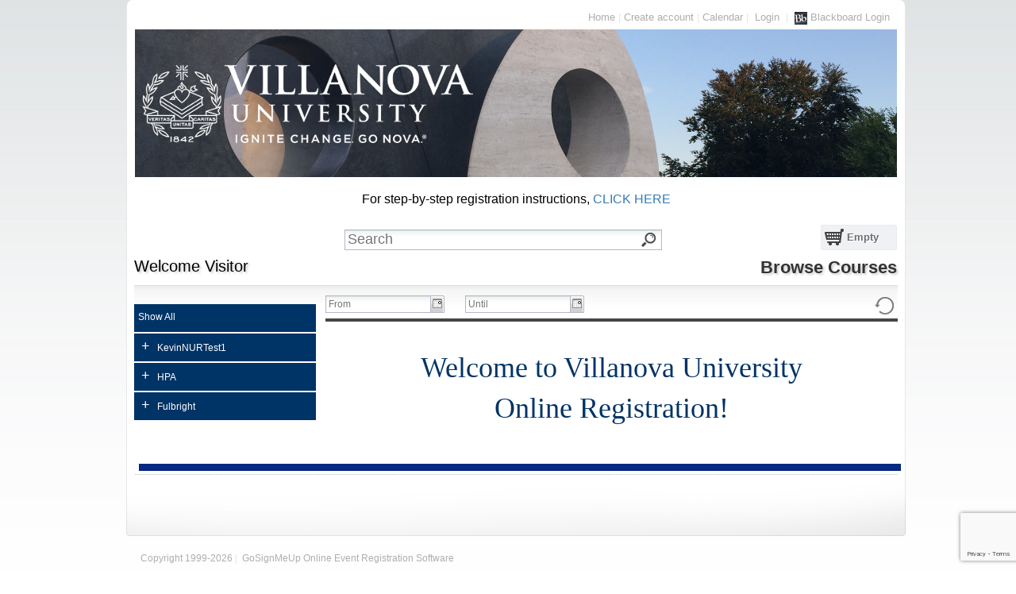

--- FILE ---
content_type: text/html; charset=utf-8
request_url: https://villanova.gosignmeup.com/public/course/browse
body_size: 7287
content:

<!DOCTYPE html>
<html lang="en">
<head>
    <meta http-equiv="PRAGMA" content="NO-CACHE">
    <meta http-equiv="Cache-control" content="no-store">
    <meta http-equiv="Cache-control" content="no-cache">
    <!--[if IE 11]>
    <meta http-equiv="X-UA-Compatible" content="IE=10;">
    <![endif]-->
    <meta http-equiv="Content-Type" content="text/html; charset=UTF-8">

    <title>Browse Courses</title>
    <base href="/" />

    


<script type="text/javascript" src="https://maps.googleapis.com/maps/api/js?key=AIzaSyCyVJTUsuif-nIOC7AMZLpo623hhsE9adw&v=3&sensor=false"></script>
        <script src="https://paybutton.connexpoint.com/payments.js"></script>
<script src="/DynamicScripts/Terminology"></script>


<link href="/Components/ExtJs5.1/resources/ext-theme-gray/ext-theme-gray-all.css" rel="stylesheet"/>
<script src="/Components/ExtJs5.1/ext-all.js"></script>

<script src="/bundles/jquery?v=_jvb9PpXwixa1Hw9N8iLu9vpUG5xUH3_K3HHkairvhE1"></script>

<link href="/Content/jquery.jgrowl.css" rel="stylesheet"/>


<script src="/Scripts/bootstrap.min.js"></script>


<script src="/Content/scripts/ui.js"></script>


<script src="/Scripts/jquery.jgrowl.min.js"></script>
<script src="/Scripts/jquery.placeholder.js"></script>


<script src="/Areas/Public/Scripts/Course/CourseSearch.js"></script>

<script src="/bundles/jqueryval?v=dt3XaqpEn4rFA9MkDy2QmR-5tTdUVpSHTuOr3x-Sw981"></script>

<script src="/bundles/jqueryui?v=KMbJXm5sfvvjL7ZRHscCJoMCJ5qkU7U5rO9OEF-ITuA1"></script>


<script src="/Scripts/DataTables/jquery.dataTables.min.js"></script>

<script src="/Scripts/DataTables/dataTables.bootstrap.min.js"></script>

<script src="/Scripts/DataTables/dataTables.responsive.min.js"></script>

<script src="/Scripts/DataTables/responsive.bootstrap.min.js"></script>

<script src="/Scripts/moment.min.js"></script>

<script src="/Scripts/bootbox.min.js"></script>



<link href="/Styles/common?v=RZAa0cv9w8v0HgkybNZnMqdNp5O2FNlkEG7F9wIVp1U1" rel="stylesheet"/>

<link href="/Content/themes/base/css?v=wQl4V-0IpqRaMgOjuMrOg_DBZcyClmZDYKOCtDvWGvQ1" rel="stylesheet"/>


<link href="/Content/font-awesome.min.css" rel="stylesheet"/>

<link href="/Content/DataTables/css/dataTables.bootstrap.min.css" rel="stylesheet"/>

<link href="/Content/DataTables/css/responsive.bootstrap.min.css" rel="stylesheet"/>

<link href="/Content/DataTables/css/responsive.dataTables.min.css" rel="stylesheet"/>

<link href="/Content/plugins/bootstnipp-button.css" rel="stylesheet"/>

<link href="/Content/bootstrap.css" rel="stylesheet"/>


<script src="/bundles/gsmu-base?v=gJsy6DJXT9aQ1I9Wjunt45fBH8qWGm1zi9T2PXyM5RM1"></script>


<script type="text/javascript">
    var config = null;

    config = new Config({
        root: '/',
        dotNetSiteUrl: "https://villanova.gosignmeup.com/",
        aspSiteUrl: "https://villanova.gosignmeup.com/admin/",
        sessionCookie: "WEUFHSAJDFJQW"
    });

    Ext.Loader.setConfig({
        enabled: true,
        paths: {
            // gsmuhtml editor class loading issue
            'Gsmu': config.getUrl('Scripts.Gsmu/ExtJs'),
            'Skirtle': config.getUrl('Components/skirtlesden.com'),
            'Skirtle.grid.column': config.getUrl('Components/skirtlesden.com')
        }
    });

</script>

<script src="/bundles/gsmu-models?v=74FIm7QeUG29cQO7mYpVOLRvgAedEKhyHaf-KOqR6sM1"></script>

<script src="/bundles/gsmu-extjs?v=aN5Y9mmpAnomv89ObPg3vTgCnJ4wtu9NuG7M019-wZA1"></script>

<script src="/Scripts/jscolor.js"></script>




    <script src="/bundles/gsmu-public?v=ONeyFfSyd5ggwKSW2O4uIxyCMItOiFOrjIuKlQCScFs1"></script>

    <script src="/Scripts/plugins/jspdf.1.3.4.min.js"></script>
    <script src="/Scripts/plugins/jspdf-autotable.2.3.2.min.js"></script>
    <script src="https://core.spreedly.com/iframe/iframe-v1.min.js"></script>
    <link href="/Areas/Public/Styles/css?v=gyY0JOyYabuqaAGvnB_2FU8MeETAuhhzN-MXsb39-Xk1" rel="stylesheet"/>


	
    <style type="text/css">
    	.x-form-item-label-inner{
    		white-space: break-spaces !important;
    	}
    </style>	
    <link rel="icon" href="/favicon-16x16.png" sizes="16x16">
    <link rel="icon" href="/favicon-32x32.png" sizes="32x32">
    <link rel="shortcut icon" href="/favicon.ico" />
    <link rel="shortcut icon" sizes="192x192" href="/android-chrome-192x192.png">
    <link rel="shortcut icon" sizes="512x512" href="/android-chrome-512x512.png">
    <link rel="apple-touch-icon" href="/apple-touch-icon.png" sizes="180x180">

    <script type="text/javascript">
        var shib_stud_for_survey= '';
        var displayMode = "normal";
        var enableComposer = false;
        var currentAction = "browse";
        var currentController = "course";
        var googleSsoEnabled =  false;
        var messages = [];
        var showPastOnlineCourses = true;
        var publicCourseListingFastLoad = true;
        var allowviewpastcourse = true;
        var canvasSsoEnabled = false;
        var ToolTipSearchCourseText = '';

        var extraParticipantCollectionEnabled = true;
        var extraParticipantLabel = "Household";
        var extraParticipantCustomFieldLabel = null;
        var extraParticipantCollectCustomField = false;
        var extraParticipantCustomFieldLabelRequired =false;;
        var AllowAutoReserveCourseOrder ='';
        var ReserveOrderExpiry = '';
        var shibsetting = 0;
        var shib_allow_gsmu_auth = 0;
        var show_shibb_button = false;
        if((shibsetting == 1 || shibsetting == 2) && (shib_allow_gsmu_auth == 1)) {
            show_shibb_button = true;
        }
        var shibbRedirectPopup =  +"";
        var useCASAuth = 0;
        var show_cas_button = false;
        if((useCASAuth == 1) || (useCASAuth == -1)){
            show_cas_button = true;
        }
        var show_canvas_button = false;
        if(canvasSsoEnabled!=0)
            show_canvas_button = true;
        var cart = null;
        var membership = null;
        var layout = null;

        Ext.onReady(function() {
            cart = new Cart({
                ExtraParticipantCollectionEnabled: extraParticipantCollectionEnabled,
                ExtraParticipantLabel: extraParticipantLabel,
                ExtraParticipantCollectCustomField: extraParticipantCollectCustomField,
                ExtraParticipantCustomFieldLabelRequired : extraParticipantCustomFieldLabelRequired,
                ExtraParticipantCustomFieldLabel: extraParticipantCustomFieldLabel,
                CartImageFull: 'Areas/Public/Images/Interface-Icons/trolley-full.png',
                CartImageEmpty: 'Images/Icons/glyph2/Icons24x24/trolley.png'
            });

            membership = new Membership({
                loginLabel: "Login",
                Shibb_LoginLabel: "Common Login",
                showLoginUi: false,
                googleSsoEnabled: googleSsoEnabled,
                canvasSsoEnabled: canvasSsoEnabled,
                Canvas_LoginLabel: "Canvas Login",
                show_canvas_button : show_canvas_button,
                show_shibb_button: show_shibb_button,
                Cas_LoginLabel: "CAS Login",
                show_cas_button:show_cas_button,
                casurl:'',
                isLoggedIn: false,
                loginLinkId: 'link-login',
                logoutLinkId: 'link-logout',
                LoginAuthOption: 0,
                PwLabel: 'Password',
                UsernameLabel: 'Username',
                EmailLabel: 'E-Mail Address',
                HideForgotPassword: 0,
                PublicSignupAbilityOff: 0,
                disallownewuser: 0,
                HideStudentLogin: 0,
                HideSupervisorLogin: 1,
                HideInstructorLogin: 1,
                AspSiteRootUrl: 'https://villanova.gosignmeup.com/admin/',
                DocumentsFolder: "/admin/Documents/"
            });

            // Gsmu.Api.Data.ViewModels.DisplayMode value

            layout = new Layout({
                publicCourseListingFastLoad: publicCourseListingFastLoad,
                showPastOnlineCourses: showPastOnlineCourses,
                allowViewPastCourses: allowviewpastcourse,
                messages: messages,
                isSiteEmbedded: false,
                embeddedCookieName: "SiteIsEmbedded",
                courseSearchSingleView: true,
                developmentMode: false,
                isGsmuDevelopmentMachine: false,
                currentController: currentController,
                currentAction: currentAction,
                selectedLayout: null,
                displayMode: displayMode,
                enableComposer: enableComposer,
                browserLinkId: 'link-browse',
                adminMenuId: 'layout-admin-menu',
                adminMenuContainerId: 'layout-admin-menu-container',
                headerContainerId: 'layout-header-container',
                headerContentId: 'layout-header-content',
                headerEditorId: 'layout-header-editor',
                welcomeContainerId: 'layout-welcome-message-container',
                welcomeContentId: 'layout-welcome-message-content',
                welcomeEditorId: 'layout-welcome-message-editor',
                footerContainerId: 'layout-footer-container',
                footerContentId: 'layout-footer-content',
                footerEditorId: 'layout-footer-editor',
                FooterBrowserCompatibility: '""',
                Settings: {
                    PublicHeaderVisible:
                        true,
                    PublicFooterVisible:
                        true,
                    PublicWelcomeMessageVisible:
                        true
                },
                buttonLabels: {"ClassFull":"Class full","WaitSpaceAvailable":"Wait space available","EmptyCart":"Empty cart","Login":"Login","CreateAccount":"Create account","Search":"Search","RegisterInstructor":"Register Instructor","ClosedEnrollment":"Closed Enrollment","AddToCart":"Add to cart","Confirmation":"Confirmation","Enrolled":"Enrolled","Checkout":"Checkout","Shibb_Login":"Common Login","Cas_Login":"CAS Login","Canvas_Login":"Canvas Login","OnWaitList":"On Wait List","SearchFrom":"From","SearchTo":"Until","ContinueShoppingCourse":"Continue Shopping for Courses"},
                adminMode: false,
                layoutConfiguration: {"LayoutButtons":{"ClassFull":"Class full","WaitSpaceAvailable":"Wait space available","EmptyCart":"Empty cart","Login":"Login","CreateAccount":"Create account","Search":"Search","RegisterInstructor":"Register Instructor","ClosedEnrollment":"Closed Enrollment","AddToCart":"Add to cart","Confirmation":"Confirmation","Enrolled":"Enrolled","Checkout":"Checkout","Shibb_Login":"Common Login","Cas_Login":"CAS Login","Canvas_Login":"Canvas Login","OnWaitList":"On Wait List","SearchFrom":"From","SearchTo":"Until","ContinueShoppingCourse":"Continue Shopping for Courses"},"SearchColumns":{"Grid":{"Material":false,"PreRequisite":false,"CourseId":false,"CourseNumber":false,"CourseStart":true,"CourseEnd":false,"Credit":false,"Price":true,"Icons":true,"Location":true},"TileJuly":{"AdjustLayoutComponents":true,"TileWidth":230,"TileImageWidth":230,"TileImageHeight":133,"CourseDescription":true,"Sessions":false,"Duration":false,"Status":false,"ClassSize":true,"Image":true,"CourseId":false,"CourseNumber":false,"CourseStart":true,"CourseEnd":false,"Credit":false,"Price":true,"Icons":true,"Location":true},"DefaultView":"TileJuly","GridViewEnabled":false,"TileJulyViewEnabled":true},"IncreaseWordTopRow":13,"HideStudentLogin":0},
                timeoutSeconds: 1800,
                sessionStart: "2026-01-17T12:47:13.9170517-08:00",
                fieldNames: {
                    Field1Name: "Occupation",
                    Field2Name: "Department",
                    Field3Name: "College",
                    Field4Name: "",
                    Field5Name: "",
                }
            });
        });
    </script>
    
    

    


    <link href="/Areas/Public/Styles/Course/css?v=B77wezQjPNB5psQdbWvm-tcNda809f9ufYAW4bxu1c01" rel="stylesheet"/>
    
    <script src="/bundles/gsmu-public-course?v=cFxeleGkQEdPDzhloWHyOjHX7UWJVKJifURIiynMbLE1"></script>


    <script type="text/javascript">
        // course search component
        var cs = null;

        var adminmode_call =  +"";
        // course search left category component
        var cslc = null;

        // course search keyword component
        var cskw = null;

        // course view type component
        var cvt = null;

        // course search date filter
        var csdf = null;
        var studentTerm =  ' Student';
        var AllowSupervisorToAddStudentOnCheckout = 'False'
        var showAddstudentbutton= true;        
        Ext.onReady(function() {

            Ext.Ajax.request({
                url: config.getUrl('public/cart/CheckAuthorization'),
                success: function (response) {
                    var result = Ext.decode(response.responseText);
                    if (result.IsLoggedIn && (result.UserType == 'Student' || result.UserType == 'Supervisor' || result.UserType=='Admin')) {
                        if(AllowSupervisorToAddStudentOnCheckout =="False" && result.UserType == 'Supervisor')
                        {
                            showAddstudentbutton = true;
                        }
                        else{
                            showAddstudentbutton = false;
                        }
                    }
                }
            }
            );
            window.GSMUTOOLTIP = new GsmuTooltip();
            window.COURSELOCATIONGENERATOR = new CourseLocationGenerator();
            var loginpopup=false;
            if(loginpopup ==true){
                    
                    membership.showLoginForm(false, true);
                    
            }
            var defaultPageSize = 12;

            Ext.onReady(function () {
                var pattern = /(#.)/;
                if(pattern.test(window.location.href)){
                    window.location.href= window.location.href.replace('#','').replace('/(/g','').replace('/)/g','');
                }
                else{
                    var paramsearch = window.location.search;

                    var query_strings = Ext.Object.fromQueryString(paramsearch);
                
               
                    if(query_strings.orderNumberEmpty!=null && query_strings.orderNumberEmpty == "1")
                    {
                        Ext.MessageBox.show({
                            title: 'Status',
                            msg: 'Error Code: ErrCF101 - Missing Order Number upon paypal redirect. Contact Administrator',
                            buttons: Ext.MessageBox.OK,
                            icon: Ext.MessageBox.ERROR
                        });
                    }
        
                    cs = new CourseSearch({
                        resultElementId: 'search-result',
                        defaultPageSize: defaultPageSize,
                        showPublicAnncmnt: true
                    });
                    //courseSearch, currentCategoryElement, delayInit, container
                    var cslcContainer = Ext.get('course-search-left-category-container');
                    cslc = new CourseSearchLeftCategory(cs, cslcContainer, false);
                    cskw = new CourseSearchKeyword(cs, 'course-search-keyword-container');
                    cvt = new CourseListingType(cs, 'view-type-container', false);

                    csdf = new CourseSearchDateFilter({
                        courseSearch: cs,
                        containerId: 'course-search-datefilter-container'
                    });

                    if (!window.LAYOUT.Options.publicCourseListingFastLoad) {
                        cs.Invoke();
                    } else if (cs.CoursePopout > 0) {
                        cs.ShowCourseDetails(cs.CoursePopout);
                    }
                }
            })
        });
    </script>


<script>
    Ext.override(Ext.data.Connection, {
        timeout:60000
    });

    Ext.Ajax.timeout= 60000; 
    Ext.override(Ext.form.Basic, { timeout: Ext.Ajax.timeout / 1000 });
    Ext.override(Ext.data.proxy.Server, { timeout: Ext.Ajax.timeout });
    Ext.override(Ext.data.Connection, { timeout: Ext.Ajax.timeout });
</script>
</head>
<body class="">    
    <div id="fb-root"></div>
    
    <script type="text/javascript">
        var fbAppId = "132338863542315";
        window.fbAsyncInit = function() {
            FB.init({
                appId            : fbAppId,
                autoLogAppEvents : true,
                xfbml            : true,
                version          : 'v3.2'
            });
        };
        (function(d, s, id) {
            var js, fjs = d.getElementsByTagName(s)[0];
            if (d.getElementById(id)) return;
            js = d.createElement(s); js.id = id;
            js.src = "//connect.facebook.net/en_US/all.js#xfbml=1";
            fjs.parentNode.insertBefore(js, fjs);
        }(document, 'script', 'facebook-jssdk'));
    </script>
    <script async defer src="https://connect.facebook.net/en_US/sdk.js"></script>

    <div id="layout-admin-menu-container">
        <div id="layout-admin-menu"></div>
    </div>
    <div id="layout-container-top">
        <table cellpadding="0" cellspacing="0" border="0" class="grad_stud_table_1">
            <tbody>

                <tr>
                    <td valign="top">
                        <div class="grad_stud_contener content-sizing">
                            <div class="grad_stud_top_site BGclogheaderbar" style="background-color: #FFFFFF !important;"></div>
                            <div class="grad_stud_top_all BGclogheaderbg" style="background-color: #FFFFFF !important;"> 
                                <div class="grad_stud_top_info BGclogheaderbar" style="                                                                background-color: #FFFFFF !important; text-shadow: rgb(230, 230, 230) 2px 2px 3px;">
                                    


                                            <div id="word-top-increase" style="font-size: 13px; margin-right: 15px; text-shadow:none !important;">
                                                    <a id="link-browse" class="BGclogheaderbartext" style="color: # !important;" tabindex="1" href="/public/course/browse">Home</a>
                                                                
                                                                    <span style="opacity: 0.3;">|</span>
                                                                    <a id="btncreateaccount" class="BGclogheaderbartext" style="color: # !important;" tabindex="2" href="/Public/User/RegisterUser">Create account</a>

                                                                
                                                            <span style="opacity: 0.3;">|</span>
                                                            <a id="btncalendar" class="BGclogheaderbartext" style="color: # !important;" tabindex="3" href="/public/calendar">Calendar</a>
                                                            
                                                        


<span style="opacity: 0.3;">|</span>                                                                        <a id="link-login" class="BGclogheaderbartext" style="color: # !important;" onclik="event.stopPropagation(); return false;" href="javascript:membership.showLoginForm(false, true);">Login</a>
                                                                                                                        

<span style="opacity: 0.3;">|</span>                                                                <a id="link-login" class="BGclogheaderbartext" style="color: # !important;" onclik="event.stopPropagation(); return false;" href="authme/BlackBoardAuthentication"><img src="Images/IntegrationPartners/lti_blackboard.png" border="0" /> Blackboard Login</a>
                                                                                                                    
                                            </div>
                                </div>
                                <div class="grad_stud_top" id="layout-header-container">
                                    <div id="layout-header-content" style="display: none;">

                                        <div style="text-align: center;"><a href="http://www.villanova.edu"><img src="/Areas/Public/Content/Layout/header/gsmu_banner_3.png"></a><br></div>
                                        
                                    
                                                                        </div>
                                    <div id="layout-header-editor">
                                    </div>
                                </div>

                                <div id="layout-welcome-message-container">
                                    <div id="layout-welcome-message-content" style="display: none; color:black;">
                                        
                                        
                                        
                                        
                                        
                                   <br><div style="text-align: center;"><font color="black" ;face="tahoma, arial, verdana, sans-serif" size="3">For step-by-step registration instructions,&nbsp;<a href="/Areas/Public/Content/Layout/welcome/How_Do_I_Register_for_a_Villanova_Course.pdf" target="_blank">CLICK HERE</a></font></div><div style="text-align: center;"><br></div>
                                    
                                    
                                    </div>
                                    <div id="layout-welcome-message-editor"></div>
                                </div>

                            </div>
                            <div class="grad_stud_main">


                                <div id="cart-info-container" class="cart-info-container" onclick="cart.miniDisplay();">
                                    <span id="cart-info">
                                        Empty
                                    </span>
                                    <div id="cart-popup" style="display: none;">
                                        <div id="triangle">&#x25B2;</div>
                                        <div id="cart-popup-items" class="cart-popup-items" onclick="event.stopPropagation();">
                                            empty cart.
                                        </div>
                                    </div>
                                </div>


                                <div id="layout-top-info-middle">
                                    
    <div id="course-search-keyword-container">
    </div>

                                </div>

                                <div id="layout-welcomeuser">
                                    Welcome
                                    <span id="layout-welcomeuser-name">
                                        Visitor


                                    </span>
                                </div>

                                <div id="grad_stud_title">
                                        <span class="page-title">
                                            Browse Courses
                                        </span>
                                </div>


                                <div id="cart-checkout-container" style="display: none;">
                                </div>

                                <div id="grad_stud_main2" class="grad_stud_main2">
                                        <div class="grad_stud_left BGclogleftnavbg" style="background-color: #ffffff !important;">
                                            
    <div id="course-search-left-category-container">

<style>
    .BGclogmaincatbg:active {
        background-color: #7F7F7F !important;
    }
    .BGclogmaincatbg {
        text-decoration:none;
    }

    .BGclogsubcatactive {
        background-color: #E7E7E7;
        color: #4D4D4D;
    }

    .grad_stud_left_ul_ul li.sub.BGclogsubcatactive {
        background-color: #E7E7E7;
        color: #4D4D4D;
    }
    .grad_stud_left_ul_ul li.sub {
	    background-color: #E7E7E7;
        color: #4D4D4D;
    }
    .BGclogsubcatbg {
        text-decoration:none;
		color: #4D4D4D;
    }

    .BGclogsub2catactive {
        background-color: #E7E7E7 !important;
    }

    .grad_stud_left_ul_ul li.subsub.BGclogsub2catactive {
        background-color: #E7E7E7 !important;
    }

    .BGclogsub2catbg {
        text-decoration:none !important;
        width: 199px !important;
    }

    .BGclogsub2catbg {
        text-decoration:none !important;
        width: 199px !important;
        background-color: #E7E7E7 !important;
        color: #4D4D4D !important;
    }

</style>
    <ul>
        <li class="course-search-leftcategory-showall course-search-leftcategory-showall-active BGclogshowallbg BGclogshowalltext"
            style="background-color: #003366 !important; color: #FFFFFF !important;" onclick="window.cslc.Reset();">
            Show All
        </li>
    </ul>
        <ul>

            <li id="grad_stud_left_0" class="main_cat_li BGclogmaincatbg BGclogmaincattext" style="padding-left: 9px; width: 220px; background-color: #003366 !important; color: #FFFFFF !important;" 
                onclick="cslc.ShowCategory(0);" data-mainmenu-name="KevinNURTest1" title="KevinNURTest1">
              <font id="main_sub_plusminus_0" style="font-size:18px; font-weight:400;" >+</font>&nbsp;&nbsp; KevinNURTest1
            </li>
        </ul>        
            <ul class="grad_stud_left_ul_ul" id="grad_stud_left_menu_0" style="display: none; ">
                <li id="SubCatID1" class="sub_cat_li BGclogsubcatbg BGclogsubcattext sub " style="cursor:pointer; text-decoration:none;" data-subcategory-index="1" data-subcategory-name="KevinNURTest1" data-subcategory-hasSubSub="False"  onclick="cslc.FilterByCategory('KevinNURTest1','KevinNURTest1',1)">
                    &nbsp;
KevinNURTest1
                </li>        
            </ul>    
        <ul>

            <li id="grad_stud_left_1" class="main_cat_li BGclogmaincatbg BGclogmaincattext" style="padding-left: 9px; width: 220px; background-color: #003366 !important; color: #FFFFFF !important;" 
                onclick="cslc.ShowCategory(1);" data-mainmenu-name="HPA" title="HPA">
              <font id="main_sub_plusminus_1" style="font-size:18px; font-weight:400;" >+</font>&nbsp;&nbsp; HPA
            </li>
        </ul>        
            <ul class="grad_stud_left_ul_ul" id="grad_stud_left_menu_1" style="display: none; ">
                <li id="SubCatID2" class="sub_cat_li BGclogsubcatbg BGclogsubcattext sub " style="cursor:pointer; text-decoration:none;" data-subcategory-index="2" data-subcategory-name="Account Creation" data-subcategory-hasSubSub="False"  onclick="cslc.FilterByCategory('HPA','Account Creation',2)">
                    &nbsp;
Account Creation
                </li>        
            </ul>    
        <ul>

            <li id="grad_stud_left_2" class="main_cat_li BGclogmaincatbg BGclogmaincattext" style="padding-left: 9px; width: 220px; background-color: #003366 !important; color: #FFFFFF !important;" 
                onclick="cslc.ShowCategory(2);" data-mainmenu-name="Fulbright" title="Fulbright">
              <font id="main_sub_plusminus_2" style="font-size:18px; font-weight:400;" >+</font>&nbsp;&nbsp; Fulbright
            </li>
        </ul>        
            <ul class="grad_stud_left_ul_ul" id="grad_stud_left_menu_2" style="display: none; ">
                <li id="SubCatID3" class="sub_cat_li BGclogsubcatbg BGclogsubcattext sub " style="cursor:pointer; text-decoration:none;" data-subcategory-index="3" data-subcategory-name="Account Creation" data-subcategory-hasSubSub="False"  onclick="cslc.FilterByCategory('Fulbright','Account Creation',3)">
                    &nbsp;
Account Creation
                </li>        
            </ul>    

</div>

<div style="padding-top: 20px;float: left;width: 100%;margin-left: -5px;">	
    <table style="border-collapse: separate;border-spacing: 5px;width: 100%;">


    </table>
</div>    

                                        </div>

                                    <div class="grad_stud_right content-sizing-ext">
                                        

<div class="grad_stud_search_title">

    <div id="view-type-container" style="border-left: 2px solid #ddd; ">
    </div>

    <div style="float: right; vertical-align:top; padding: 1px; padding-right: 5px;">
        <img alt="Refresh Data" src="/Images/icons/glyph2/icons24x24/Arrow-27.png"  style="cursor: pointer; opacity: 0.7;" title="Refresh the data list from the server" onclick="COURSESEARCH.Invoke();" onmouseover="this.style.opacity = 1.0;" onmouseout="this.style.opacity = 0.7;"/>
    </div>
    <div id="course-search-datefilter-container" style="float: left; width: 360px;">
    </div>

</div>


<div class="grad_stud_search_main" style="display: block;">


</div>

<div class="grad_stud_search_main" id="search-result" style="width:100%">
    <div>

    <div style="width:97%; margin:auto">

    <div style="margin-top:30px; margin-left:auto; margin-right:auto; width:500px; text-align:center; font-size:3em; font-family: Ariel; color:#003366;">Welcome to Villanova University Online Registration!
</div>





    </div>

<!--<div style="display: inline-block;" class="cart-button"  onclick="window.CourseSearchInstance.Invoke();">Continue</div>-->
</div>
</div>





                                    </div>
                                </div>

                                <div id="layout-footer-container" style="clear: both;">
                                    <div id="layout-footer-content" style="display: none;">
                                        
                                        <div style="text-align: center;"><img src="/Areas/Public/Content/Layout/footer/footer-villanovajuly960.jpg"><br></div>
                                        
                                    
                                    
                                    </div>
                                    <div id="layout-footer-editor">
                                    </div>
                                </div>

                            </div>

                            <div class="grad_stud_footer">
                            </div>

                            <div class="grad_stud_footer2" style="height: 120px;">
                                <a href="#">Copyright 1999-2026</a>&nbsp;<span style="opacity: 0.3;">|</span>&nbsp;
                                <a target="_blank" href="http://www.gosignmeup.com">GoSignMeUp Online Event Registration Software</a>
                                

<!--
Gsmu.Api V1.0.8978.25282
|
Gsmu.Web V1.0.8982.25799
|
Debug version built on 8/4/2024 2:19:55 PM by lang 

-->


                            </div>
                        </div>
                        
                    </td>
                </tr>
            </tbody>
        </table>
    </div>

<script type="text/javascript" src="https://www.google.com/recaptcha/api.js?render=6LcPeLEUAAAAAMoYQ3qMUz2MMdUswmt-MDUYICjK" async defer></script>
</body>
</html>


--- FILE ---
content_type: text/html; charset=utf-8
request_url: https://www.google.com/recaptcha/api2/anchor?ar=1&k=6LcPeLEUAAAAAMoYQ3qMUz2MMdUswmt-MDUYICjK&co=aHR0cHM6Ly92aWxsYW5vdmEuZ29zaWdubWV1cC5jb206NDQz&hl=en&v=PoyoqOPhxBO7pBk68S4YbpHZ&size=invisible&anchor-ms=20000&execute-ms=30000&cb=sx7mwv32at0s
body_size: 48829
content:
<!DOCTYPE HTML><html dir="ltr" lang="en"><head><meta http-equiv="Content-Type" content="text/html; charset=UTF-8">
<meta http-equiv="X-UA-Compatible" content="IE=edge">
<title>reCAPTCHA</title>
<style type="text/css">
/* cyrillic-ext */
@font-face {
  font-family: 'Roboto';
  font-style: normal;
  font-weight: 400;
  font-stretch: 100%;
  src: url(//fonts.gstatic.com/s/roboto/v48/KFO7CnqEu92Fr1ME7kSn66aGLdTylUAMa3GUBHMdazTgWw.woff2) format('woff2');
  unicode-range: U+0460-052F, U+1C80-1C8A, U+20B4, U+2DE0-2DFF, U+A640-A69F, U+FE2E-FE2F;
}
/* cyrillic */
@font-face {
  font-family: 'Roboto';
  font-style: normal;
  font-weight: 400;
  font-stretch: 100%;
  src: url(//fonts.gstatic.com/s/roboto/v48/KFO7CnqEu92Fr1ME7kSn66aGLdTylUAMa3iUBHMdazTgWw.woff2) format('woff2');
  unicode-range: U+0301, U+0400-045F, U+0490-0491, U+04B0-04B1, U+2116;
}
/* greek-ext */
@font-face {
  font-family: 'Roboto';
  font-style: normal;
  font-weight: 400;
  font-stretch: 100%;
  src: url(//fonts.gstatic.com/s/roboto/v48/KFO7CnqEu92Fr1ME7kSn66aGLdTylUAMa3CUBHMdazTgWw.woff2) format('woff2');
  unicode-range: U+1F00-1FFF;
}
/* greek */
@font-face {
  font-family: 'Roboto';
  font-style: normal;
  font-weight: 400;
  font-stretch: 100%;
  src: url(//fonts.gstatic.com/s/roboto/v48/KFO7CnqEu92Fr1ME7kSn66aGLdTylUAMa3-UBHMdazTgWw.woff2) format('woff2');
  unicode-range: U+0370-0377, U+037A-037F, U+0384-038A, U+038C, U+038E-03A1, U+03A3-03FF;
}
/* math */
@font-face {
  font-family: 'Roboto';
  font-style: normal;
  font-weight: 400;
  font-stretch: 100%;
  src: url(//fonts.gstatic.com/s/roboto/v48/KFO7CnqEu92Fr1ME7kSn66aGLdTylUAMawCUBHMdazTgWw.woff2) format('woff2');
  unicode-range: U+0302-0303, U+0305, U+0307-0308, U+0310, U+0312, U+0315, U+031A, U+0326-0327, U+032C, U+032F-0330, U+0332-0333, U+0338, U+033A, U+0346, U+034D, U+0391-03A1, U+03A3-03A9, U+03B1-03C9, U+03D1, U+03D5-03D6, U+03F0-03F1, U+03F4-03F5, U+2016-2017, U+2034-2038, U+203C, U+2040, U+2043, U+2047, U+2050, U+2057, U+205F, U+2070-2071, U+2074-208E, U+2090-209C, U+20D0-20DC, U+20E1, U+20E5-20EF, U+2100-2112, U+2114-2115, U+2117-2121, U+2123-214F, U+2190, U+2192, U+2194-21AE, U+21B0-21E5, U+21F1-21F2, U+21F4-2211, U+2213-2214, U+2216-22FF, U+2308-230B, U+2310, U+2319, U+231C-2321, U+2336-237A, U+237C, U+2395, U+239B-23B7, U+23D0, U+23DC-23E1, U+2474-2475, U+25AF, U+25B3, U+25B7, U+25BD, U+25C1, U+25CA, U+25CC, U+25FB, U+266D-266F, U+27C0-27FF, U+2900-2AFF, U+2B0E-2B11, U+2B30-2B4C, U+2BFE, U+3030, U+FF5B, U+FF5D, U+1D400-1D7FF, U+1EE00-1EEFF;
}
/* symbols */
@font-face {
  font-family: 'Roboto';
  font-style: normal;
  font-weight: 400;
  font-stretch: 100%;
  src: url(//fonts.gstatic.com/s/roboto/v48/KFO7CnqEu92Fr1ME7kSn66aGLdTylUAMaxKUBHMdazTgWw.woff2) format('woff2');
  unicode-range: U+0001-000C, U+000E-001F, U+007F-009F, U+20DD-20E0, U+20E2-20E4, U+2150-218F, U+2190, U+2192, U+2194-2199, U+21AF, U+21E6-21F0, U+21F3, U+2218-2219, U+2299, U+22C4-22C6, U+2300-243F, U+2440-244A, U+2460-24FF, U+25A0-27BF, U+2800-28FF, U+2921-2922, U+2981, U+29BF, U+29EB, U+2B00-2BFF, U+4DC0-4DFF, U+FFF9-FFFB, U+10140-1018E, U+10190-1019C, U+101A0, U+101D0-101FD, U+102E0-102FB, U+10E60-10E7E, U+1D2C0-1D2D3, U+1D2E0-1D37F, U+1F000-1F0FF, U+1F100-1F1AD, U+1F1E6-1F1FF, U+1F30D-1F30F, U+1F315, U+1F31C, U+1F31E, U+1F320-1F32C, U+1F336, U+1F378, U+1F37D, U+1F382, U+1F393-1F39F, U+1F3A7-1F3A8, U+1F3AC-1F3AF, U+1F3C2, U+1F3C4-1F3C6, U+1F3CA-1F3CE, U+1F3D4-1F3E0, U+1F3ED, U+1F3F1-1F3F3, U+1F3F5-1F3F7, U+1F408, U+1F415, U+1F41F, U+1F426, U+1F43F, U+1F441-1F442, U+1F444, U+1F446-1F449, U+1F44C-1F44E, U+1F453, U+1F46A, U+1F47D, U+1F4A3, U+1F4B0, U+1F4B3, U+1F4B9, U+1F4BB, U+1F4BF, U+1F4C8-1F4CB, U+1F4D6, U+1F4DA, U+1F4DF, U+1F4E3-1F4E6, U+1F4EA-1F4ED, U+1F4F7, U+1F4F9-1F4FB, U+1F4FD-1F4FE, U+1F503, U+1F507-1F50B, U+1F50D, U+1F512-1F513, U+1F53E-1F54A, U+1F54F-1F5FA, U+1F610, U+1F650-1F67F, U+1F687, U+1F68D, U+1F691, U+1F694, U+1F698, U+1F6AD, U+1F6B2, U+1F6B9-1F6BA, U+1F6BC, U+1F6C6-1F6CF, U+1F6D3-1F6D7, U+1F6E0-1F6EA, U+1F6F0-1F6F3, U+1F6F7-1F6FC, U+1F700-1F7FF, U+1F800-1F80B, U+1F810-1F847, U+1F850-1F859, U+1F860-1F887, U+1F890-1F8AD, U+1F8B0-1F8BB, U+1F8C0-1F8C1, U+1F900-1F90B, U+1F93B, U+1F946, U+1F984, U+1F996, U+1F9E9, U+1FA00-1FA6F, U+1FA70-1FA7C, U+1FA80-1FA89, U+1FA8F-1FAC6, U+1FACE-1FADC, U+1FADF-1FAE9, U+1FAF0-1FAF8, U+1FB00-1FBFF;
}
/* vietnamese */
@font-face {
  font-family: 'Roboto';
  font-style: normal;
  font-weight: 400;
  font-stretch: 100%;
  src: url(//fonts.gstatic.com/s/roboto/v48/KFO7CnqEu92Fr1ME7kSn66aGLdTylUAMa3OUBHMdazTgWw.woff2) format('woff2');
  unicode-range: U+0102-0103, U+0110-0111, U+0128-0129, U+0168-0169, U+01A0-01A1, U+01AF-01B0, U+0300-0301, U+0303-0304, U+0308-0309, U+0323, U+0329, U+1EA0-1EF9, U+20AB;
}
/* latin-ext */
@font-face {
  font-family: 'Roboto';
  font-style: normal;
  font-weight: 400;
  font-stretch: 100%;
  src: url(//fonts.gstatic.com/s/roboto/v48/KFO7CnqEu92Fr1ME7kSn66aGLdTylUAMa3KUBHMdazTgWw.woff2) format('woff2');
  unicode-range: U+0100-02BA, U+02BD-02C5, U+02C7-02CC, U+02CE-02D7, U+02DD-02FF, U+0304, U+0308, U+0329, U+1D00-1DBF, U+1E00-1E9F, U+1EF2-1EFF, U+2020, U+20A0-20AB, U+20AD-20C0, U+2113, U+2C60-2C7F, U+A720-A7FF;
}
/* latin */
@font-face {
  font-family: 'Roboto';
  font-style: normal;
  font-weight: 400;
  font-stretch: 100%;
  src: url(//fonts.gstatic.com/s/roboto/v48/KFO7CnqEu92Fr1ME7kSn66aGLdTylUAMa3yUBHMdazQ.woff2) format('woff2');
  unicode-range: U+0000-00FF, U+0131, U+0152-0153, U+02BB-02BC, U+02C6, U+02DA, U+02DC, U+0304, U+0308, U+0329, U+2000-206F, U+20AC, U+2122, U+2191, U+2193, U+2212, U+2215, U+FEFF, U+FFFD;
}
/* cyrillic-ext */
@font-face {
  font-family: 'Roboto';
  font-style: normal;
  font-weight: 500;
  font-stretch: 100%;
  src: url(//fonts.gstatic.com/s/roboto/v48/KFO7CnqEu92Fr1ME7kSn66aGLdTylUAMa3GUBHMdazTgWw.woff2) format('woff2');
  unicode-range: U+0460-052F, U+1C80-1C8A, U+20B4, U+2DE0-2DFF, U+A640-A69F, U+FE2E-FE2F;
}
/* cyrillic */
@font-face {
  font-family: 'Roboto';
  font-style: normal;
  font-weight: 500;
  font-stretch: 100%;
  src: url(//fonts.gstatic.com/s/roboto/v48/KFO7CnqEu92Fr1ME7kSn66aGLdTylUAMa3iUBHMdazTgWw.woff2) format('woff2');
  unicode-range: U+0301, U+0400-045F, U+0490-0491, U+04B0-04B1, U+2116;
}
/* greek-ext */
@font-face {
  font-family: 'Roboto';
  font-style: normal;
  font-weight: 500;
  font-stretch: 100%;
  src: url(//fonts.gstatic.com/s/roboto/v48/KFO7CnqEu92Fr1ME7kSn66aGLdTylUAMa3CUBHMdazTgWw.woff2) format('woff2');
  unicode-range: U+1F00-1FFF;
}
/* greek */
@font-face {
  font-family: 'Roboto';
  font-style: normal;
  font-weight: 500;
  font-stretch: 100%;
  src: url(//fonts.gstatic.com/s/roboto/v48/KFO7CnqEu92Fr1ME7kSn66aGLdTylUAMa3-UBHMdazTgWw.woff2) format('woff2');
  unicode-range: U+0370-0377, U+037A-037F, U+0384-038A, U+038C, U+038E-03A1, U+03A3-03FF;
}
/* math */
@font-face {
  font-family: 'Roboto';
  font-style: normal;
  font-weight: 500;
  font-stretch: 100%;
  src: url(//fonts.gstatic.com/s/roboto/v48/KFO7CnqEu92Fr1ME7kSn66aGLdTylUAMawCUBHMdazTgWw.woff2) format('woff2');
  unicode-range: U+0302-0303, U+0305, U+0307-0308, U+0310, U+0312, U+0315, U+031A, U+0326-0327, U+032C, U+032F-0330, U+0332-0333, U+0338, U+033A, U+0346, U+034D, U+0391-03A1, U+03A3-03A9, U+03B1-03C9, U+03D1, U+03D5-03D6, U+03F0-03F1, U+03F4-03F5, U+2016-2017, U+2034-2038, U+203C, U+2040, U+2043, U+2047, U+2050, U+2057, U+205F, U+2070-2071, U+2074-208E, U+2090-209C, U+20D0-20DC, U+20E1, U+20E5-20EF, U+2100-2112, U+2114-2115, U+2117-2121, U+2123-214F, U+2190, U+2192, U+2194-21AE, U+21B0-21E5, U+21F1-21F2, U+21F4-2211, U+2213-2214, U+2216-22FF, U+2308-230B, U+2310, U+2319, U+231C-2321, U+2336-237A, U+237C, U+2395, U+239B-23B7, U+23D0, U+23DC-23E1, U+2474-2475, U+25AF, U+25B3, U+25B7, U+25BD, U+25C1, U+25CA, U+25CC, U+25FB, U+266D-266F, U+27C0-27FF, U+2900-2AFF, U+2B0E-2B11, U+2B30-2B4C, U+2BFE, U+3030, U+FF5B, U+FF5D, U+1D400-1D7FF, U+1EE00-1EEFF;
}
/* symbols */
@font-face {
  font-family: 'Roboto';
  font-style: normal;
  font-weight: 500;
  font-stretch: 100%;
  src: url(//fonts.gstatic.com/s/roboto/v48/KFO7CnqEu92Fr1ME7kSn66aGLdTylUAMaxKUBHMdazTgWw.woff2) format('woff2');
  unicode-range: U+0001-000C, U+000E-001F, U+007F-009F, U+20DD-20E0, U+20E2-20E4, U+2150-218F, U+2190, U+2192, U+2194-2199, U+21AF, U+21E6-21F0, U+21F3, U+2218-2219, U+2299, U+22C4-22C6, U+2300-243F, U+2440-244A, U+2460-24FF, U+25A0-27BF, U+2800-28FF, U+2921-2922, U+2981, U+29BF, U+29EB, U+2B00-2BFF, U+4DC0-4DFF, U+FFF9-FFFB, U+10140-1018E, U+10190-1019C, U+101A0, U+101D0-101FD, U+102E0-102FB, U+10E60-10E7E, U+1D2C0-1D2D3, U+1D2E0-1D37F, U+1F000-1F0FF, U+1F100-1F1AD, U+1F1E6-1F1FF, U+1F30D-1F30F, U+1F315, U+1F31C, U+1F31E, U+1F320-1F32C, U+1F336, U+1F378, U+1F37D, U+1F382, U+1F393-1F39F, U+1F3A7-1F3A8, U+1F3AC-1F3AF, U+1F3C2, U+1F3C4-1F3C6, U+1F3CA-1F3CE, U+1F3D4-1F3E0, U+1F3ED, U+1F3F1-1F3F3, U+1F3F5-1F3F7, U+1F408, U+1F415, U+1F41F, U+1F426, U+1F43F, U+1F441-1F442, U+1F444, U+1F446-1F449, U+1F44C-1F44E, U+1F453, U+1F46A, U+1F47D, U+1F4A3, U+1F4B0, U+1F4B3, U+1F4B9, U+1F4BB, U+1F4BF, U+1F4C8-1F4CB, U+1F4D6, U+1F4DA, U+1F4DF, U+1F4E3-1F4E6, U+1F4EA-1F4ED, U+1F4F7, U+1F4F9-1F4FB, U+1F4FD-1F4FE, U+1F503, U+1F507-1F50B, U+1F50D, U+1F512-1F513, U+1F53E-1F54A, U+1F54F-1F5FA, U+1F610, U+1F650-1F67F, U+1F687, U+1F68D, U+1F691, U+1F694, U+1F698, U+1F6AD, U+1F6B2, U+1F6B9-1F6BA, U+1F6BC, U+1F6C6-1F6CF, U+1F6D3-1F6D7, U+1F6E0-1F6EA, U+1F6F0-1F6F3, U+1F6F7-1F6FC, U+1F700-1F7FF, U+1F800-1F80B, U+1F810-1F847, U+1F850-1F859, U+1F860-1F887, U+1F890-1F8AD, U+1F8B0-1F8BB, U+1F8C0-1F8C1, U+1F900-1F90B, U+1F93B, U+1F946, U+1F984, U+1F996, U+1F9E9, U+1FA00-1FA6F, U+1FA70-1FA7C, U+1FA80-1FA89, U+1FA8F-1FAC6, U+1FACE-1FADC, U+1FADF-1FAE9, U+1FAF0-1FAF8, U+1FB00-1FBFF;
}
/* vietnamese */
@font-face {
  font-family: 'Roboto';
  font-style: normal;
  font-weight: 500;
  font-stretch: 100%;
  src: url(//fonts.gstatic.com/s/roboto/v48/KFO7CnqEu92Fr1ME7kSn66aGLdTylUAMa3OUBHMdazTgWw.woff2) format('woff2');
  unicode-range: U+0102-0103, U+0110-0111, U+0128-0129, U+0168-0169, U+01A0-01A1, U+01AF-01B0, U+0300-0301, U+0303-0304, U+0308-0309, U+0323, U+0329, U+1EA0-1EF9, U+20AB;
}
/* latin-ext */
@font-face {
  font-family: 'Roboto';
  font-style: normal;
  font-weight: 500;
  font-stretch: 100%;
  src: url(//fonts.gstatic.com/s/roboto/v48/KFO7CnqEu92Fr1ME7kSn66aGLdTylUAMa3KUBHMdazTgWw.woff2) format('woff2');
  unicode-range: U+0100-02BA, U+02BD-02C5, U+02C7-02CC, U+02CE-02D7, U+02DD-02FF, U+0304, U+0308, U+0329, U+1D00-1DBF, U+1E00-1E9F, U+1EF2-1EFF, U+2020, U+20A0-20AB, U+20AD-20C0, U+2113, U+2C60-2C7F, U+A720-A7FF;
}
/* latin */
@font-face {
  font-family: 'Roboto';
  font-style: normal;
  font-weight: 500;
  font-stretch: 100%;
  src: url(//fonts.gstatic.com/s/roboto/v48/KFO7CnqEu92Fr1ME7kSn66aGLdTylUAMa3yUBHMdazQ.woff2) format('woff2');
  unicode-range: U+0000-00FF, U+0131, U+0152-0153, U+02BB-02BC, U+02C6, U+02DA, U+02DC, U+0304, U+0308, U+0329, U+2000-206F, U+20AC, U+2122, U+2191, U+2193, U+2212, U+2215, U+FEFF, U+FFFD;
}
/* cyrillic-ext */
@font-face {
  font-family: 'Roboto';
  font-style: normal;
  font-weight: 900;
  font-stretch: 100%;
  src: url(//fonts.gstatic.com/s/roboto/v48/KFO7CnqEu92Fr1ME7kSn66aGLdTylUAMa3GUBHMdazTgWw.woff2) format('woff2');
  unicode-range: U+0460-052F, U+1C80-1C8A, U+20B4, U+2DE0-2DFF, U+A640-A69F, U+FE2E-FE2F;
}
/* cyrillic */
@font-face {
  font-family: 'Roboto';
  font-style: normal;
  font-weight: 900;
  font-stretch: 100%;
  src: url(//fonts.gstatic.com/s/roboto/v48/KFO7CnqEu92Fr1ME7kSn66aGLdTylUAMa3iUBHMdazTgWw.woff2) format('woff2');
  unicode-range: U+0301, U+0400-045F, U+0490-0491, U+04B0-04B1, U+2116;
}
/* greek-ext */
@font-face {
  font-family: 'Roboto';
  font-style: normal;
  font-weight: 900;
  font-stretch: 100%;
  src: url(//fonts.gstatic.com/s/roboto/v48/KFO7CnqEu92Fr1ME7kSn66aGLdTylUAMa3CUBHMdazTgWw.woff2) format('woff2');
  unicode-range: U+1F00-1FFF;
}
/* greek */
@font-face {
  font-family: 'Roboto';
  font-style: normal;
  font-weight: 900;
  font-stretch: 100%;
  src: url(//fonts.gstatic.com/s/roboto/v48/KFO7CnqEu92Fr1ME7kSn66aGLdTylUAMa3-UBHMdazTgWw.woff2) format('woff2');
  unicode-range: U+0370-0377, U+037A-037F, U+0384-038A, U+038C, U+038E-03A1, U+03A3-03FF;
}
/* math */
@font-face {
  font-family: 'Roboto';
  font-style: normal;
  font-weight: 900;
  font-stretch: 100%;
  src: url(//fonts.gstatic.com/s/roboto/v48/KFO7CnqEu92Fr1ME7kSn66aGLdTylUAMawCUBHMdazTgWw.woff2) format('woff2');
  unicode-range: U+0302-0303, U+0305, U+0307-0308, U+0310, U+0312, U+0315, U+031A, U+0326-0327, U+032C, U+032F-0330, U+0332-0333, U+0338, U+033A, U+0346, U+034D, U+0391-03A1, U+03A3-03A9, U+03B1-03C9, U+03D1, U+03D5-03D6, U+03F0-03F1, U+03F4-03F5, U+2016-2017, U+2034-2038, U+203C, U+2040, U+2043, U+2047, U+2050, U+2057, U+205F, U+2070-2071, U+2074-208E, U+2090-209C, U+20D0-20DC, U+20E1, U+20E5-20EF, U+2100-2112, U+2114-2115, U+2117-2121, U+2123-214F, U+2190, U+2192, U+2194-21AE, U+21B0-21E5, U+21F1-21F2, U+21F4-2211, U+2213-2214, U+2216-22FF, U+2308-230B, U+2310, U+2319, U+231C-2321, U+2336-237A, U+237C, U+2395, U+239B-23B7, U+23D0, U+23DC-23E1, U+2474-2475, U+25AF, U+25B3, U+25B7, U+25BD, U+25C1, U+25CA, U+25CC, U+25FB, U+266D-266F, U+27C0-27FF, U+2900-2AFF, U+2B0E-2B11, U+2B30-2B4C, U+2BFE, U+3030, U+FF5B, U+FF5D, U+1D400-1D7FF, U+1EE00-1EEFF;
}
/* symbols */
@font-face {
  font-family: 'Roboto';
  font-style: normal;
  font-weight: 900;
  font-stretch: 100%;
  src: url(//fonts.gstatic.com/s/roboto/v48/KFO7CnqEu92Fr1ME7kSn66aGLdTylUAMaxKUBHMdazTgWw.woff2) format('woff2');
  unicode-range: U+0001-000C, U+000E-001F, U+007F-009F, U+20DD-20E0, U+20E2-20E4, U+2150-218F, U+2190, U+2192, U+2194-2199, U+21AF, U+21E6-21F0, U+21F3, U+2218-2219, U+2299, U+22C4-22C6, U+2300-243F, U+2440-244A, U+2460-24FF, U+25A0-27BF, U+2800-28FF, U+2921-2922, U+2981, U+29BF, U+29EB, U+2B00-2BFF, U+4DC0-4DFF, U+FFF9-FFFB, U+10140-1018E, U+10190-1019C, U+101A0, U+101D0-101FD, U+102E0-102FB, U+10E60-10E7E, U+1D2C0-1D2D3, U+1D2E0-1D37F, U+1F000-1F0FF, U+1F100-1F1AD, U+1F1E6-1F1FF, U+1F30D-1F30F, U+1F315, U+1F31C, U+1F31E, U+1F320-1F32C, U+1F336, U+1F378, U+1F37D, U+1F382, U+1F393-1F39F, U+1F3A7-1F3A8, U+1F3AC-1F3AF, U+1F3C2, U+1F3C4-1F3C6, U+1F3CA-1F3CE, U+1F3D4-1F3E0, U+1F3ED, U+1F3F1-1F3F3, U+1F3F5-1F3F7, U+1F408, U+1F415, U+1F41F, U+1F426, U+1F43F, U+1F441-1F442, U+1F444, U+1F446-1F449, U+1F44C-1F44E, U+1F453, U+1F46A, U+1F47D, U+1F4A3, U+1F4B0, U+1F4B3, U+1F4B9, U+1F4BB, U+1F4BF, U+1F4C8-1F4CB, U+1F4D6, U+1F4DA, U+1F4DF, U+1F4E3-1F4E6, U+1F4EA-1F4ED, U+1F4F7, U+1F4F9-1F4FB, U+1F4FD-1F4FE, U+1F503, U+1F507-1F50B, U+1F50D, U+1F512-1F513, U+1F53E-1F54A, U+1F54F-1F5FA, U+1F610, U+1F650-1F67F, U+1F687, U+1F68D, U+1F691, U+1F694, U+1F698, U+1F6AD, U+1F6B2, U+1F6B9-1F6BA, U+1F6BC, U+1F6C6-1F6CF, U+1F6D3-1F6D7, U+1F6E0-1F6EA, U+1F6F0-1F6F3, U+1F6F7-1F6FC, U+1F700-1F7FF, U+1F800-1F80B, U+1F810-1F847, U+1F850-1F859, U+1F860-1F887, U+1F890-1F8AD, U+1F8B0-1F8BB, U+1F8C0-1F8C1, U+1F900-1F90B, U+1F93B, U+1F946, U+1F984, U+1F996, U+1F9E9, U+1FA00-1FA6F, U+1FA70-1FA7C, U+1FA80-1FA89, U+1FA8F-1FAC6, U+1FACE-1FADC, U+1FADF-1FAE9, U+1FAF0-1FAF8, U+1FB00-1FBFF;
}
/* vietnamese */
@font-face {
  font-family: 'Roboto';
  font-style: normal;
  font-weight: 900;
  font-stretch: 100%;
  src: url(//fonts.gstatic.com/s/roboto/v48/KFO7CnqEu92Fr1ME7kSn66aGLdTylUAMa3OUBHMdazTgWw.woff2) format('woff2');
  unicode-range: U+0102-0103, U+0110-0111, U+0128-0129, U+0168-0169, U+01A0-01A1, U+01AF-01B0, U+0300-0301, U+0303-0304, U+0308-0309, U+0323, U+0329, U+1EA0-1EF9, U+20AB;
}
/* latin-ext */
@font-face {
  font-family: 'Roboto';
  font-style: normal;
  font-weight: 900;
  font-stretch: 100%;
  src: url(//fonts.gstatic.com/s/roboto/v48/KFO7CnqEu92Fr1ME7kSn66aGLdTylUAMa3KUBHMdazTgWw.woff2) format('woff2');
  unicode-range: U+0100-02BA, U+02BD-02C5, U+02C7-02CC, U+02CE-02D7, U+02DD-02FF, U+0304, U+0308, U+0329, U+1D00-1DBF, U+1E00-1E9F, U+1EF2-1EFF, U+2020, U+20A0-20AB, U+20AD-20C0, U+2113, U+2C60-2C7F, U+A720-A7FF;
}
/* latin */
@font-face {
  font-family: 'Roboto';
  font-style: normal;
  font-weight: 900;
  font-stretch: 100%;
  src: url(//fonts.gstatic.com/s/roboto/v48/KFO7CnqEu92Fr1ME7kSn66aGLdTylUAMa3yUBHMdazQ.woff2) format('woff2');
  unicode-range: U+0000-00FF, U+0131, U+0152-0153, U+02BB-02BC, U+02C6, U+02DA, U+02DC, U+0304, U+0308, U+0329, U+2000-206F, U+20AC, U+2122, U+2191, U+2193, U+2212, U+2215, U+FEFF, U+FFFD;
}

</style>
<link rel="stylesheet" type="text/css" href="https://www.gstatic.com/recaptcha/releases/PoyoqOPhxBO7pBk68S4YbpHZ/styles__ltr.css">
<script nonce="jF1c086XJ1Iy3k40KesnFQ" type="text/javascript">window['__recaptcha_api'] = 'https://www.google.com/recaptcha/api2/';</script>
<script type="text/javascript" src="https://www.gstatic.com/recaptcha/releases/PoyoqOPhxBO7pBk68S4YbpHZ/recaptcha__en.js" nonce="jF1c086XJ1Iy3k40KesnFQ">
      
    </script></head>
<body><div id="rc-anchor-alert" class="rc-anchor-alert"></div>
<input type="hidden" id="recaptcha-token" value="[base64]">
<script type="text/javascript" nonce="jF1c086XJ1Iy3k40KesnFQ">
      recaptcha.anchor.Main.init("[\x22ainput\x22,[\x22bgdata\x22,\x22\x22,\[base64]/[base64]/[base64]/[base64]/cjw8ejpyPj4+eil9Y2F0Y2gobCl7dGhyb3cgbDt9fSxIPWZ1bmN0aW9uKHcsdCx6KXtpZih3PT0xOTR8fHc9PTIwOCl0LnZbd10/dC52W3ddLmNvbmNhdCh6KTp0LnZbd109b2Yoeix0KTtlbHNle2lmKHQuYkImJnchPTMxNylyZXR1cm47dz09NjZ8fHc9PTEyMnx8dz09NDcwfHx3PT00NHx8dz09NDE2fHx3PT0zOTd8fHc9PTQyMXx8dz09Njh8fHc9PTcwfHx3PT0xODQ/[base64]/[base64]/[base64]/bmV3IGRbVl0oSlswXSk6cD09Mj9uZXcgZFtWXShKWzBdLEpbMV0pOnA9PTM/bmV3IGRbVl0oSlswXSxKWzFdLEpbMl0pOnA9PTQ/[base64]/[base64]/[base64]/[base64]\x22,\[base64]\\u003d\x22,\x22YMK1McKHwrfCo8KDOxDCliVew6vDgcKHwqHDpcK2wpctw7o8wqTDkMO3w4DDkcKLJ8KBXjDDqcKJEcKCY3/Dh8KwL07CisOLeVDCgMKlR8OMdMOBwp4+w6oawrZRwqnDrwbCsMOVWMKXw4nDpAfDjQQgByvCnUEeV1nDujbCrnLDrD3DlMKdw7dhw6vCmMOEwogjw6Y7Un8HwpYlMcOndMOmNcKTwpEMw4k5w6DCmRnDkMK0QMKRw5rCpcOTw5BkWmDClS/[base64]/[base64]/[base64]/CjcORYTfCnBcxwrfCnG8hwpJUw67DicKAw6ILFcO2wpHDqnbDrm7Dp8KmMktOU8Opw5LDjcKYCWVww7bCk8Kdwqh2L8Oww6LDrUhcw4rDoxc6wonDhyo2wot9A8K2wpYOw5llccObe2jCrTtdd8KkwoTCkcOAw73ChMO1w6VCTC/CjMOZwp3Cgzt3asOGw6ZcXcOZw5ZuZMOHw5LDqwp8w41QwqDCiS9LccOWwr3DkMO4M8KZwrjDrsK6fsO+wq/DgAR7YkI9eCnCo8Ofw4dJMMORJyZ+wrfDmXXDuz3Dl3wFRcKxw60TZsKiwoELw6XDgsOiNE/CvMK7cVTDvFbCp8O3P8O2wp3CoHIvwqTCucOow5nDhsK+wpTCv1x5CMOmCktdw4jCmsKBwrvDo8KVwozDncKywpsQw5pdUcKcw5LCmjEzR0okw4cWYMKbwoPCv8K9w5hawpHClsO2SMOgwobCkcOuSijDpcK2wooyw7wdw6R/UlE4wqddDW15H8KDdX3DinEJPFMIw7vDqsOHXcOLesOGw68Cw75Gw4HCkcKCwp/Cj8OfNwTDun/DsihQYzXClcONwp43ZBh4w7bCgn9xwqfCl8KfGMOCw7MjwpdPwr9mwqNhwq3DqmHChH/DpD3Djl3CuT5MPMKZD8OJfnbDhhvDvD48P8KWwqPCt8Kbw7wyesOtLsOtwpPCjsKYEFPDusOrwrIewpJFw6jDqsOJQE/[base64]/[base64]/DhMO/woXCtRTDqzjCisKmwr3CmMO7ccOKwrPCrMO1SlfCnUvDmxPDp8Oawo9kwp/[base64]/[base64]/CnC/DmsO+wqY4wqLCpsO1QsKuw7Isw5DDvXXDpC/DrhRebHBCBcOeO04swqjDtXxGNMOtw715HEDDnWYSw4AOw6w0cDTDsWI0w4TCmMOFwrlJEsOQw5koLmDDqjJMMkVqwp7CosK2ZlYew7LCr8KewrXCq8OEC8KjwqHDscOEw4xjw4DCsMOcw6dpwqTCm8Ovw53Dnjxhw4HCnRHDosKoCVnDoB7Cm0/Dkzd9VsK4PQrCrAhIw6Y1w5lfwrHCtWIDwpkDwq3DvsKHwppNwpvDm8OqTWgtD8KQW8O9NMKfwp3CkXTCuHbCnyMVworCrFTDgGwTV8K4w63CvcK5wr3CpMOVw4TCmMOAacKPwpvDiFPDqDzDicOYVsKOEsKPIBZ4w7jDjnDDoMO/PsOYRsKjFwAtesOwSsKzexHDtl5bRcKWw6rDssOzw5zDoW0Awr4Kw6Y9w5NxwpbCpxvDphchw5bDigXCpsOsUkMiwod+w6YYwrcuAsKrwr4ZR8KywrXCrsKHXcKpaxAAwrLCusK4fwRUJWHCrsKDw5LCmz7DshLCqsKFAzbDk8OLw4/[base64]/[base64]/IjgRMsKnGlAJTcKSw6fDuxLCl8OswozCk8ONJifCuFQUdcO4PQ3Cs8OiGMOlZWDDvsOOfcOEIcKqwpPDuVQbw7lowpPDssO9w4hRSwTDhcKuw4srGyYsw5llI8OLPBXDqsOGTV96w4TCrk4wFcODenDDgMOWw4nCsjDCs0vDssO6w77CvRU/SsKsPnvCvGTDksKEw5ZvwrrDosO/wp4xPknDhTgiwqg5PsOdNSp5S8KIw7hkR8OJw6LDp8OwMU/DocO7w6/Cp1zDpcKkw4jDhcKcwocpwpJaaUJsw47CugwBUMOkw7jDk8KXb8O5wpDDrMO2wpVUYFFrHMKHHMKEw5IjCMKVHMOBUcKuw6zDs2PCnG7DhcKfwrDChMKmwo9kbsOcwozDiXEuKRvCpwYWw5U2wpUmwqjCkH7CosOdw4/DngJWwrjChcOwIz3Cs8O2w40Lw7DCi2htw5lMw48Hw6hRwozDsMOce8K1wqoWwoNxI8KYOcOBfhPCj1jDkMOQc8O7aMKhwrsOw6hjMMK4wqQ/wpEPw5obUsODw6jDo8O0BAgtw6RNwpLDnMKEYMOTwqTCt8OTwoIZwrDCl8KwwrPDqMKvHhATwoNJw4o4JStEw71iJMKJPMOSw5pKwpdAwpHClcKhwqYECMKJwqXClsKzGVjDlcKdEy1Sw7wFIRDCi8ONVsOawqTDp8O+w6/DryY3w57CmMKjwrAmw6HCoSPCnsONwprCnMKbwowQBGTCvWBrRMOYdcKYTcKkOMOaTsKkw55tBE/DmcOxL8O6VDpZPMKQw6Ymw47CoMKswqA4w7zDm8Oew5vDjmBZSwNqRARIAxDDuMOdw4PDrcOhaSx/VBnCjsOFGWlQwr9nb0p9w5A8eBpPN8Knw6XCowU1UMOOU8ObccKew7BEw6HDjSthw4nDgsO6Y8KEOcKnIsO7wrBcGCXCv0bDncK/AcObZhzDsWB3Gnh4w4kowrHDmMOkw70mUcKNwpNXw6fDgChuwrbDpm7Dm8OTH0drwol+KWJUw7zCq0/Dl8KcAcK/Dig1UMKNwqTCgSrCq8KAfMKlwpvCuxbDgnw7IMKGe2nClcKMw4MKwqDDhEHDiV1QwqR/[base64]/XxTCrsKWF3jDqUnDs8KowoPDi8Opw5ozSCLCqUHCoFkhwo1NY8KqA8KAK1DDkcKPw58fw7NIKRbCl3fDvsKpHUl7GQEANU/CuMKwwpErw7bCvsKSw4YEWiZpE0cQY8OXJsOuw6Z9W8Kkw6YqwqhnwqPDpQ/DoQ7Dl8KnGkY+w6jDsi8Nw4/Dj8ODwowRw7JXEcKgwrkhWcKzw4ohw7zClMOiR8Kgw4vDscOvSMK/[base64]/[base64]/[base64]/w4Q+w4nDoSYDAXXCt8KUS8Klf8Ovw5BEGcOpeHLCg2U2w6rCoxfDqhtrw61rwrg7CghqPVnDvWnCmcO0BMKdRl3DpMOFw4BpJmVOw73CuMOSaCLDqUR4w5rDq8OFwo7CiMOsGsK+ZX8kQQxSw48nwppcwpNVw5fCtz/DtV/DkFVRw7vDoAgWw7V2alp8w7HCkhLDk8KnF3RxfkjDk0fCp8K1EG7CgMKiw5FQEkEawq4hCMKzGsKow5BOw5YHF8OIMMKhw4pVw6jCmRTCtMK4wol3VsKLw5ANeWPCnC9lZ8OPC8KHJsOfAsOsNjvCtj/DsFXDjUDDvzDDhsK1w71DwrhlwovCh8KAwrjCkXBiw5IxAsKVwpnDl8KJwpPCvT4QRMKvcMK8w4MkAxjCnMONwqpOSMKJCcK4aXvDgsKZwrFWCl4WWhnCiX7Dv8OuNUHDonp1wpHCjCjDlkzDgsKdJ1/DoGPCrMOCT3IcwrgUw4wce8OAcVlNw6nDqFLCtsK/Gm/CtH/[base64]/[base64]/Dh8OAK8KOCxzCvF7Dv8KtMcOsDkcDw4A+dMOtwrIgF8K/JGI9wqPCscOkwrgZwoYlb0bDgnMnwoLDosOCwqzDtMKtw75cWhPCksKHbVoIwo/DgsK2Ays+A8Otwr3CpxLDqcOrW04GwpvCsMKFBMOrUWzCvcOGw73DvMOnw6zCoUJuw6VlTgQOw7ZPCWEMMUXDusOQI1zCjkjCvEjDlsO2BUnCncK7ATzClG3Co09ePsOvwrzCqj7Ds3piQmrDpE/[base64]/DvE7DgjPDnsKEZgfDl8OxwqfDjsKfw4I0Y3UQwqsnMMOqYcOwBVvCtsKTwqHCtMOoHMO2wrpjLcOmwoXCqcKSw49xT8KsecKEdBPCj8OhwocMwrEBwr3DuVfCucOSw43ChlXDmsOpwoXCp8KHMMOhF1xHw73CmBwIVcKMwo/DpcKsw4bCgsKNX8KEw7XDuMKWGcOVwrzDhMKRwobDgHc6Lk8Qw6XCsivCkmY2wrYENRRawqkcY8OCwrIwwofDk8KcOMKuO1NuXlbCvMO+IRtbfsKmwoggOcOMw6HDhGt/XcKKPMO7w5TDvTTDhMOpw7hPBMOtw57DnBBdw5zCscOOwpsQGWF0e8OZfyzCsFYtwpYGw6jDpADDmhrDvsKEw4kQwr/DlnTCkMKJwpvCiXnDoMKwY8OrwpNRX3zDs8K4TSZ0woBkw47Cm8KLw6HDvcKrM8K8woJvWBfDrMOFesK/ScOfcMOSwoHClzTCi8Kfw4vCqFhhOm8Ew6BSYwvClsKDI1xHOldOw4RJw5DCosKhHyPCjMKpC3TDnsKFwpDCjWDDssOrccKLbMK9wqZPwo91wovDtSHCnFDCo8KXw6VLbW55EcKgwq7Dv2zDm8KKKBPCpCY4wqbCtMKawrs0woTDtcOGwofDgk/[base64]/CvTLDmcKZwqvDhRxew5EMCsO7w6rCk0jCvsKYdMOnw6PDvXgLaEvDr8OiwrXDhFIJME/DksKyecKhw5YqwoXDqsKOA1XCiT/DrRzCusOuwqfDi1x1csOAKMOJWsK4w5R3wqXChRDDhsO7w74MPsKEPMKtbMOKXMKSwqByw4FswplXScOkwq/DqcOYw412woDDpsOmwqN/wr4Sw7kFw5TDg1Fmw7Mdw7jDiMKywp7CnBLCq0fCryLDtjPDi8KbwqvDuMKOwo5AHSIUBktIbkXCniDDgcO1w7bDucKiZcKww79KGzzCnWkmFC7Du08STsO/M8KvfiHCkmbDsyfCmHrDnArCocOfVEVww73DjsOQIGfCo8KsZcOLwqNOwrvDjMO8wr7Cp8OQw4nDjcOyF8KIdFbDq8KFa1cXw6vDozvChsKFKsKgwqxRwoLCh8KVw7NmwojDlWY1EcKaw68BXQI0T2tMU2A0B8Ohw6cAKB/CuEvDrg0EBU3CosOQw79HclpkwqAHZGcmJBtcwr8lw6wpw5Umwp3CmFjDukvCvTvCnRHDikJsPjs4aVjCvQVeG8O2wpXDsmHChcKmdsOmBMOCw6DDhcOSK8Kew4p8woDDlgvCkcKHYRAECjMZwoItRCFUw5QKwp1GBsKJPcOZwqwcMh3CiyjDn3TClMOlw7h/[base64]/ClsOBw5x+eMKQwoDCnMKpS1oVwoXDsXLCt8Kgwr13wrNGCcKbKMKHXsORehUcwol4OsKbwq7CiV3CmjNGwqbChMKaH8OJw7h1ZcK2ezwGw6Vgwp84PcK3EcKrI8OZWm93wozCsMO0JWMRbEtLHm4AeGjDl3tYBMOCTsOXwp/[base64]/CrjIKwqzDtMKoVMODS8OIRMKxw6HCpWXCosO2woLCm8KAF1Ziw6/[base64]/[base64]/V1DCs0TDu8K2w6XCo38Bw63CkwFHBsKxw7PDlhsNF8OcdlHDn8KTwrfDi8KcNMOxVcOvwpzCsTDDtSEmOi/DrMO6J8KGwrnCqmLDs8Kkw7t8wrHDqG7CslzDoMOSL8Oaw4gFdcOCw4vDh8OYw41ZwqPDpGjCsF4xSjNvNHgfQ8O2dmXDkR3DpsORwr/[base64]/[base64]/DhCXCvh3DpkkGwoDCslkMw7rCuA5vZTvDgMO4wro/w6tdZBzCgzwawo3Dr2ZnD1vDmMOaw5/DhzBXYcKXw5oZwoDCgMKbwpbDssOuFMKAwoMyOMOfaMKAa8OjPU0owrLCg8KGPsKgJxZBCMOpRDvDksO9w7k4WiXDrw3CjhDCksOgw5fCsy3Doy3DqcOqwrgjw659wqY7w7bCmMKwwrbDvxZCw7FlTFjDq8KOwqxAdX87ekk2UjvCp8K5fQtDHBxrOcOsN8OcFsKuaB/Ct8O4KgDDl8KEeMK2w6jDgTJmJAYawqgHRsKnwrLCjG1SDcKlcA/[base64]/[base64]/DtiYJJsOQcRLClXLCoQ8BwqlMRXvDjAVdw7AQZCnDqVbDqMKMbjbDo17DkjLDhMOfFXwMKEYQwoZuwpQewp9/YQ1mw6vCisKPw7/[base64]/[base64]/LGlCK8KIwp1Rw7vCjBTDi2nDvF3DiMKNwrHCv2LDrcKIwo/Dk3rDjcO9w5rCmQEjw4sTw49Sw6UtYlElG8Kgw60AwqbDp8OcwrPDt8KMfjLCl8K5YUwvR8KHKsODdsK2w7FiPMKwwqM/VhfDlMKqwozCvDVKw5DDsjPDnFzCoDUnfG9uwo7CjnzCqsK/cMK1wrk4F8KIE8ORwrjCuFRvYnYwQMKTw50Awp9Bwo1XwpLChUHDpsOJw4Ajwo3CrkYPwoopVsOgZF/DvcKwwoLDpQXDpsK/w7nClAB4wphkwpAIwopYw64fHcOZA1zDnnfCpcOWf3TCiMK0wrvCgsOTCSlwwqjDggZhRinDpG7DrU94wphowpHDp8OdBzNGwoQgSMKzN1HDhk1HfMKbwq7DigzCqcK2wrkcXS/CglJwX1/Cq0EYw67CgG9Qw4zDkcO2RU7CkcKzw6DDrxEkAjhlw69vGV3CqWBtwoLDuMKXwqjDtEnCrMOhVzPCplzCiwplMi1jw7QuS8K+NMKMw63ChhTDkzzDu2dQTE4GwpcoI8KowodnwqohX3QeLcOuJQXDoMOpRAAkwrHCgTjCtW/Dsm/Cr2pFG3ktw4ZZwrvDv3/CoSPDkcOlwqYLwozCiUUPNiVgwrrCjksjNyFHPjvCs8OJw4kXwo81w5pPIcKHP8OlwpoDwo9oZnHDrsOTw4lFw7/CgTAzwoUAfcK3w47CgsKYZsK9aH7Dr8KQwo3DridiY2sywo8oEMKTB8K/AR/CjsOvw6rDlsOmNsOUAlsANWlewqnCnyEQw6fDgVTCnE8ZwqzCkMOuw5/DjDbDqcKxFUkWOcKAw4rDomdxwo/DtMKHwo3Dn8K+NhzCjnpqFyVeWh/DmjDCuWrDmmAUwoA9w4bDksONaEYXw4nDqsOzw5sVXVvDrcKqSsK8T8OAQsKhw4ogVXA/w7gXw4/[base64]/DgcKWwrYxwrHCsTHDkV3CksKxw7xWwrMIY8K0wrjDoMOaDcKJaMOuworDvTEfw55hTB1WwpomwoAowpc0VSw+wrzCmG4wPMKLw5cYwr/CiCXCuzlBTlfDuG3ClcOTwoFRworCpxfDssOewp7ChcORAgpewqrCpcOVTcObwoPDtzfCmX7CrsKbwojDtMKPMUzDlk3Co1bDmsO/FMOHRGBGYlUuwonCvDlew6HDs8OxUsOuw57DklZiw6JPdMK5wq1dYjNPGR3CpWLCkH5sRMK+w4l6Q8OswrEvXT3CsmwKwpHCvsKIOsKncMKXKMOmwovChsK/w5UQwp9Te8Ocd07DnE5qw6fDhmvDrAkQw4UGGcOAwppiwp/CoMOFwq5EYxsLwrzCiMO9Y3TCgcKkQcKaw7k/w50PUMOLFcOiO8KDw6EresOVDi/Dk3oAXwsUw5vDp0E6wpXDscKZU8KPLsOow7DDrsKhPmzDm8O9IFg2w57DrMOZM8KDfGLDjsKXWSbCmcKYwp5Nw5J3w6/Dr8OVRmVZFcOkXnXDpW5zIcOEFgzCh8KZwqUmRynCg2PClnXCuDLDkh8yw4x4w47Ctj7CgS5DdMO8OS4/w43DssKqLQ3Dh2/[base64]/CoyLDhMKLbcO/w7PDrkBrMkTDhFvDpVjDo8OvOsKwwr7DiA3Cs2vDnMOaaWYWQcO3BcK7RFU4Nx59w7jCjkETw5zCksKOw640w6TCncOWw78pGwgsNcOUwq7Dt1dfQMO5ZRkKGSwSw7oNJMKqwozDugF+PgFHVcOnw6cowr0Dw4nCvMKOw6YOZsOwQsO/BQXDg8OLw5Z9SMKzCgV+IMO/GyHDtQodw70IE8KhGMK4wr5yfRE1e8KLCizDuwdCcQXCu3jDqhJDSsOhw7vCiMOTXH1rw5gDwp8Vw41RXk01w7Yhw5PCpi7DhsOyDhUSTMOEGCI5wr4qfGUSESgCNx4kDcO9Y8KQbsKQKgzCoE7DjGZaw64kRTRuwp/Dk8KJwpfDu8OrZ2rDmjVMwr1Xw4NWF8KqRkbDlHIrcMO6JMKcw6/DsMKoV25CBsOSa1pyw63CmGEdAWBvPkZic2kTKsKkbMKyw7ETO8OpUcKcFsKiKMOAPcO7PMK/BMOVw4Qawrs6FcORwptQFhYkKwFiZsKQSwllNUxBwoTDn8OBw59Gw48/w5Y8wqskPS9wLGPDrMKqwrM1UmnCj8OkR8Kqwr3Dv8O6EcOjRF/DpBrCli0aw7LCgcOzdXTCgsO4T8OBwosWw6LDnBk6wo9NEEMCwoXDnkLCrsKaGcOYwovDjMO/wpLCqgLCm8K7bMOywqYVwobDiMKBw7jDh8KwccKAXmJ/YcK3Nw7DhgbDusOhHcOOwqTCkMOIPRk5wq/DsMOUwowuw6HCpD/Dt8OTw5XDvMOow4nCtsOuw6wfNwdJFi/DsDYow4pqwr5DDVFOAg/CgcOXw5/DpGTDq8KyaRXCtiTCp8KiB8KUDibCocOiCMKmwoR7M1NTKsKmwr1ew5LChhlwwo7CgMK+E8KXwoUNw6EzPcOALyfCkMKdfsKOZR1BwrXDssOROcOlwq96wr5IWiBzw5DDvQECJMKnNMKPdTI8wptJwrnCtcOeDsKtw6NvPcOzdMK7bD09wq/CqsKFQsKpOMKEWMOzYcONfMKTNW0NGcKZwrslw53ChMKYwrFRBTXCkMO4w73CsBlSHj8YwqjCuzkhw7/[base64]/Cuw9FbMO3w7IzPMKAw7ofUXtzwrksw4rDr0xcTcOqw7rDq8OKJMKvw7lOwodyw6Vcwq9/NQUwwofCpsOTCzXCpTgESsOVPsKgMsK6w5oVDTTDr8Ogw67ClcKqw4TClTbCrDXDrR3DkG3Cuj7CocOzwpTDpWTCizlNZcK+woDChDLDsG3DukAkw44VwrjDp8KTw6/[base64]/Crw9mwoRNw5F3HX05cMO4X8O5S8KTCcKnw4FrwpLCvcOrEHDCowhZwoQpJcKgworDtF96WU3CrRrDimBCw63CrChyMsOMIhfDn1zCqj4MPmrDjMOjw7d0WcKeJsKiwrFZwr40wqQmLkNbwr3CiMKRwo/[base64]/CuUrDq1nClMO2w6d8wqMIw5jCmcKiw4MoF8O9wpnDr8KXGzTDhDXDqsKfwoMawpYiw6IgMFTCo0p/w4cMLDvCkMOHQcOvXFzDqT0IOsKJwp8FMjwKN8O/wpXCqikpw5XDiMOCw5jCn8O+ERUFaMKww7rDocOHYDjDkMOCw6HConTCvMOYwrTDpcKPwoxzaG3Cp8KbXsOhcRvCvMKZwrXCox0IwqnDr3wjwqzCrSN0wqPCn8Kxw7xYw5RGwrfDlcKhGcOSwoHDvHR8w68vw6x0w6jDqsO+wo4Hw5cwOMOaY3/DplfDjMK+w4sow6Udw5M2w785Sit6J8K2HsKgwrsJN0HDtCTDisOLTWU2AsKsHVZTw60Uw5bDt8OOw47ClcKWKsKOUcOeSHzDqcKFKMKIw5TCrcOeCMOlwqLCimvDlH/[base64]/[base64]/XXU1A8Kcw4nDncOvDMKRwpxPwrQFbywAwoTCk1kdw7jCi1hCw6rCkFJVw5ssw6/DpQwvwrkYw7HDucKpQ3DDmiQAZMOlb8K3wp7Cu8OqZV4gC8O/[base64]/[base64]/[base64]/Dj8KywrzDt2hLGsKTwqfCjcKYwo54YcODAEDCjMObBRrDucKwK8KQX1FTYF17woocaGVYEMOCYMK/w6DCn8KLw4MpZ8K+Z8KFPjB5K8KKw67Dl1rDtF7CtGzCrHIzRcKwRMKNw5Ydw7J6woBNZTTDh8K/eRLDhcKGX8KIw7hiw6lIBsKIw5LCkMORwpPDlAvDqsOSw4zCosKwKGLCtykodcOSwp/CkMKxwpB9Dgc9fQfCtzw/wpLCjV0qw7bCtcOtw57CpsOtwoXDoGTDv8OQw7/DomHClV/DkMKMESxIwqF6V3HCgcOhw6bCo2nDhFfDnMOYJChlwosNw5ARcjhJX3oqVR18FMKJN8O6CcKewojCkgfCpMO7w7BzbRtUBVPCiFIkw6/Cj8Obw7nCpFlWwpHDugRkw4vCmCxfw5EaUsKuwoVyAsK0w5lwa34Iw5nDlGtoIUMtZ8Kdw4QfShYKBcKFQgzDvcK7AEvChsKtJ8OsIXXDhMKKw4VYGsKkw6pmwqbDi3Nhwr/CiHnDjlnCjsKHw5nCry9mE8OFw4MBchfCp8OgFVIXw6Y8I8OPYRNjfMO6wqxNdMKBw4bDjH/ClsKuw4YIw5N5BMKBw4x/L1UTAEIbw4RhWCfDiVY9w7rDhsOWblInYMKJJMO6SRNVwpbDundzVkp0IcKLw6rDqktyw7Ekwr5gQxbDk1XCsMKpM8Kgwp/DvsOawpfDhMO2AB7CscOoRjTCgcKxwohCwo/DsMKiwpx4V8OAwoJWwr8twoLDknQaw6JzH8OSwoYNJMO4w7DCqcOrw6U3wrzDs8KTX8Kbwptnwo/CoHxHfcKGw6wMw73CuH3CkmTDpRIkwrVKM0fCrG7Dtygjwr7DjMOtSR1xw44VdV7ClcORwpnCuzHDtmTDuSPDtMK2wpJlw61Pw6TClFLDusKVaMKew44JaXBPw7kWwr9RWV9be8KJw7JSwr3Dhw44wpDChj3CsHrCmUJ9wqPCpcK8w4zCiAMKwop/[base64]/wod4w5/DpH3CinPDilrDjcKIw4HDqxZ+w7gYUsOgIsKwMMKpwpXCncKiX8KGwoNNa1haL8KQC8Osw5dYw6VNUMOmwrY7cXNFw6l1XMKzw6obw7PDkGx7SRzDvcOqwo/CvcOFBjHCt8O7wpUswowmw6VYGcOzbWtXHcOAcMKlAsObLg/Cq2gxwpHCgVsIw6xIwrcHw7XCl0shEcOcwqHDl3AUw4bCnlzCv8KXOkrDucOFGUYufXwDLMKAwrnDp1/CnsOqw4/DliTDhMKobAPDnEpiw7tvw6xFwoPCk8KOwqgUHsKvHBbDgQHCigvDhRXDoXBow6PCiMOWKxwbw4AYRMOZw5QxW8OZfXw9bMOdLMOjasObwrLCu1rCgHg3JcO0MFLCisK7woLDrUVbwql/NsOXJsONw5XDnho2w6HDn3JSw5TDucOhwovDs8O1w67Dnl7DmXVqw7PCn1LCpMOVFBsvw5/DscKGK0HCucKfw7ghCVvDu1vCtMK9w6jCt0sjw6nCljbCpcKrw7Yywp9dw5PDiBEmNsKDw6nCgGJ5BMOJaMKhOzXCnsKtTDTCvsKdw68uwr4AJhfCg8OhwrYDQsOiwqAqdsOxVsOIEMK5ICR+w4IGwoNqw5rDlmnDlU3CvMOdwrvCr8KkEsKjw7PCuVPDucOdRcO/fGIoMwxGP8KDwq3CkgI/w5PCrXvClzHCrCtwwr/Dr8Kyw49AAXQ/w6TCml/[base64]/[base64]/CtMKww4xBwqFSIybDpU9Zw5jCm8O0DMKFwq7Ch8K8wpQAB8KaP8Kkwq4Zwp8ZUQQTZD/DqMOqw6/Dsz/DnmzDmUrDsFB/WHkhNBjCo8KHNkQEw4DDusKEwol6OsOJwqNWUgnDuEcrwovDh8Okw5bDmX0sSwDCiFVbwrkeNsODwr3CiiXDiMOyw7AFwr8awrtnw4pcwp3Dl8OVw4DCisOjBcKxw49+w6nCuREAdcOkXsKOw77Ds8O9woTDncK7UMKYw6nDvTJNwro/[base64]/w6vCscOnw6jDu8OdVBtXwp8pwqfCgSMyRgzCgBbCnMOFw7XCuhxQC8K7K8O0woPDpSTCvHvCncKMMws2w5VMSHTDp8OcDMODwq/Do1bDp8K9w6w/WXplw57CoMOnwrkhw6vDmmXDhiLDtEI0w67DmcKAw5HClMKfw4nCoSIuw4spIsK6e3PDuxrDmEQZwqJzIz8yMsKow5NrUVYUQ2TChjvCrsKePMK0ZmjChj4Tw7EZw4/DgmMUw6wbZBrCnMKewoZew4DCi8OUS0sbwrbDjMKFw41eNMOaw79fw4LDvcKMwrcmwoZtw5zCg8OiaC3DixLCncOubwN6wphHEEbDmcKYD8KPw6RVw5sew6HDvMK5w40Qw7HDusO/w5DCjglaVhTCpcK2wpDDsWJMw7NbwpvCt2BUwrXCh1TDhMKkwrFhwo7CqcOqw6xRXMOiA8KmwpfDnMKWw7Y2RUhpw45mw6DDsj/CkT8NYBsKNUHCn8KIScKZwpp/FsOsD8KaUDpQUMOSFTEGwrdzw50xQ8K5bMO+wqfDukfCliU/[base64]/[base64]/[base64]/[base64]/[base64]/w6bCp0NIwpDDsHzChzfDq0HCqQVZw7zDh8K4wpfDqcOUwqUDa8OWSsOrVMK3D0fCgMKTCRo6wpLDuTw+wr8RAHoJZUYZw4/CpcOKwqLDssKQwqBIw4A0Qj0XwqhZaTvCucOrw77DocOJw4DDnAfDgEELw7nCm8O2BsOuTVDDvljDoWHCusO9az0TVkXDnkDCqsKFwp52VAx0w6TDnxQZd1XChTvDmAIjUD7CosKKecOnRDJVwot1O8Kfw5cWDV0eXMOFw7/ChcKLVyENw6LCpcKDL0g9WcO+KMOycSfDjl8twoTDtcKLwrpaEQDDgcOwLcKKPSfCoR/DkcOpbT5rRCzCksKdw6wswoUEPMKRfsOPwqPDmMOcf0REwr5pL8OEKsKJwq7CvUYabMK1w4Y8QCVfCsOew4vCv2fDkcKUw7jDqsK0w5PCmsKlMcK+TDMCSkjDkcK6w6UbLsKcw5nDjzvDhMOfw6/[base64]/CoBxjw4wiTGXCj13CmMK6w5VcBWEow4HCncKYw5/CssKqET8aw64Rwo8bK2VSf8OdEkXDq8OJw6/DosKKwr3DjMOAw6nChjXCk8KyOS3CvwE2FVJbwo/Dq8OCBMKoO8KyM0PDs8KIwpUhfcK4KEtoU8K6YcKfUxzCqVHDh8KHwqXDnMOoF8O4wq3DscOww57CiVNzw5Iww7oNMS9uXAdJwqDCl3HCnXLCtzrDojHDnELDsy/DqsOxw5IYHE/[base64]/[base64]/CrHzDmzUrwoo6wqB1wqs1MMOQYcKUw6smannDsnvCg1nCg8OodzFnVRM9w7HDiWFrN8KPwrBiwqIHwr3Du23DiMKvAMKqScOWJcOzwq0NwocbUkdHM1hZw4YKw7I9w4c6ZDPDpMKEVcOfw7tyworClcK7w4LDsEhTwr3Dh8KTd8KtwoPCjcOsFm/CtwfCq8KmwpHDtcOJQcOZTnvChsKJwpPCgV/[base64]/CpUUyQnjCjsOAw4vDlA7DkcKwwqEUK8O6LcOUQ8Kawr9Hw4bDhk3DlHXCun/DrVrDgwnDmsKmwrZVw5jCicOBwpxrwrNJwr8TwrgYw7LDs8KxcwrDjBvCsQfCm8OtVMOgRcKbJMOgR8KFAMKYGghgXiXDhcK5HcOwwqwQLD4mG8OjwoxGIMOnFcO5EsKdwr/DicO0wqkCTsOmNn3CiBLDuRbCrE7DpmMYwpcqbSwfXsKKwq/DsT3DvgkUw5XCjGnDusOgU8K8wqxrwqPDicKdwpI5w6DCkMKgw7xow5JmwqTDvcOyw6bDhB3DtxHDmMO4QhzCvMKMEMOIwonCk0vDg8Kgw6BUfcKAw5YWAcOpVsKnwq48ccKXw7HDv8K0WTrClG/[base64]/CkBzDsw4OwpzDlsO4wptaHsKhIgxMDMKrw6sIwpLCsMOsMcKFVQV9wobDlW3Dr1QxCRzDnMOcwrV6w5BLwqrCv0bCt8OpTcOnwowBZ8OALMKrw7zDu0B5FMOWVQbCigvDrBcWYMOuw7TDkFgvMsKwwqBKIsOiYUvCp8KYJMO0VcOCIw7CmMOVLcK/M1kGRkDDvMKeesOFwox3FTRVw7cARMKJwrDDs8OkGMKMwrVRR2LDrVTCt3tIbMKGNsOOw6zDpg/CtcKMTsOHW2LCn8KDL3s4XmPCvH7CnMOCw4HDiQ7Cg1lmw5J6dDkiDAJRdMK2worDjB/[base64]/WxXDgX0mwqPDlcKhw4bDnsKuw4kCw4J5RFMTC8Olw7LDgjrCv3YKf3PDpcOMUMOcwqzDt8KAwrXCucKDw5fClwhfwoZ5AsKraMOEw53CmkYgwqJnasKLLcOIw7/DmMOWw4dzHsKJwpMzGsK4bCd6w4/CscOBwoTDiQIfcldmY8K3wozDuhZ2w7MVecOqwqdibMKFw67DmUBjwpgRwoZ4wo5kwrvCqU/CqMKQRADCqGvDkMKFD1vCosKtVEPCpcO3JUMGw4rDqEvDvMOedMKfTw7DpcKkw6HDtMKrwo3DtEE5bHhbY8KBGEtMwp5if8OOw4dgKEU/w4TCuz8UKSdvw5fDg8OxR8Kmw6pMw4R5w584wp/DuVV+ARp7P3FeGHLCq8OPASMACWTDvyrDtDzDhcOZFxlKNmQnZcK/wq/Dv0RPEgIzwpzCosOsYcOHw6IHMcOWLWZOG2vCisO6EynCgD57Y8K8w7jCtcKAO8KsIcOPAi3DrcOkwpnDtm/[base64]/[base64]/DocOnWA/DvAvDuMODE8KxGjbDm8KEYjMTfmpJXcOLDAAVw7gMesKmw6V1wovCt1Yowp7CkMKlw4/DrMKFNcKALCU5YQcrdinDqcOgJ2BdDcKgRWvCr8KRw4/DiWoTwr3CkMO1XR85wrMGO8K/dcKHSDjCmcKfwoUWFV7DjMOkPcK4w7M+wpHDnyTCtBzDjzN8w74bwpHDksOZwrovA2vDvMOTwo/DsjJ0w7/Dq8KKGMKnw5jDuxTDg8OoworCiMKgwqPDjsOFwr7DiFnCj8OMw6FzbhlOwqPCm8OJw5XDkAcaNjfCq1Rpb8KZc8OFw7jDlsKBwq10w6FuXMOHUwPChyLCu2DCpsOQIsKzw4Q8bcOjE8K9wqXDrsOFRcOHQcKgwqvCqkQ9U8KsV2LDq3fDn1/Cgx8sw7gnOHnDocKqwp/DpcK7AsKNBcK/[base64]/QsOkwrPDsgzDj8OVw5XCi3DCssKywqEzDyXCn8K0EsKbWkNZw6xRwpnCt8KVwojCl8KQw7NlUsOZwqF+dsO7N1trczLCpnTCkCPDpsKFwqLCsMKDwqTCozptIcObVg/DkMKIwrxOOW7DnnrDvEHDo8OKwonDqMO7w4FtL1HCnxHCvRJ3CMO6woTDpHvCjl7CnVs7NMO0wrx1ERoIacK4wqgTw7zCjcOrw7lww7zDon4lwobCjB3CpsK1wqp1PnLCoynCgnPDuzHCuMOwwrBiw6XClicgHcKyTAnDkgldDQHDtw/[base64]/DrR/DokjDi8K8Cg3Ct8KzQ8OtXcKlRsO8QgnDusOmwqJnwoLCm01GHSjCi8K1wqcdCMKkf3jCgh3DrmZowp95Sg9MwqwRXMOJGUvChg3ClsOVw6Rzwp5kw7HCpG/DrsKhwrt8wptjwq9NwqE7RCXCr8KmwoMsWsOjGMK/wpx/aF59CiBeB8Kew6dlwpjCgnRNwpvCnxhEZMOnOcO1L8K8f8Kow5xrFMO/wpsEwo/DvHtgwqYlD8KYwpkscRNWw7oYNW/[base64]/[base64]/DiMObaSgdOsO6NMOZwqXCn1nDiMKJV0DCr8O4aRfDgMOZaDA1w55rwrs4woXCkgnCqsOOw51qa8ORMsOSMsOPWcOzQ8OpbcK4B8Kqwoo8wpFpwqA0w51RWMKdIkHCoMK6Nwo8dUImIMOXPsKuIcKRw4xMZlXDpy/[base64]/[base64]/DuT9fKxHDjy8fw7oFOE/DnxPCoMKWRxrDv8KbwqBELgZ7IsOMIcOIw5/CisOMwpfCoRYmF3/Dk8OcA8Kpw5B6fn3Cm8K/w6vDvAMUaj3DisO8dcObwrvCgilfwpVCw5rCsMO3f8OEw4DCnAHCpj8cw5PDpxNXwrXDrcKwwr/ClsKCRcOfw4LCh0vCsnrCt299wp/DrXTCscK2JXkEH8OPw5/Dmn9oOwTDgMOrEsKAwoLDryvDv8OOCMOaHWR7YMOxbMOTVAIjRsOwDMKewpzCh8KFwrvDsApbw6IDw6vDi8OdcsOF\x22],null,[\x22conf\x22,null,\x226LcPeLEUAAAAAMoYQ3qMUz2MMdUswmt-MDUYICjK\x22,0,null,null,null,0,[21,125,63,73,95,87,41,43,42,83,102,105,109,121],[1017145,391],0,null,null,null,null,0,null,0,null,700,1,null,0,\[base64]/76lBhnEnQkZnOKMAhk\\u003d\x22,0,0,null,null,1,null,0,1,null,null,null,0],\x22https://villanova.gosignmeup.com:443\x22,null,[3,1,1],null,null,null,1,3600,[\x22https://www.google.com/intl/en/policies/privacy/\x22,\x22https://www.google.com/intl/en/policies/terms/\x22],\x22XqXAAPTtw9Uxs1At0L91+NagBBXMZPt9zYRAfeED7Io\\u003d\x22,1,0,null,1,1768686437849,0,0,[227,129,151,103,78],null,[169,154,11,210],\x22RC-_tSVChrSZwwUrg\x22,null,null,null,null,null,\x220dAFcWeA7iR9U35wvQYmaFzk8RSl2kPmk7JSoP_7ajWYs71vDMx3RT_kl6ieanYmEKcQhRrBa-DZxbxYdfidiTptWAC2JpLx6Cwg\x22,1768769237884]");
    </script></body></html>

--- FILE ---
content_type: text/css
request_url: https://villanova.gosignmeup.com/Content/plugins/bootstnipp-button.css
body_size: 88
content:
.ui-group-buttons .or {
    position: relative;
    float: left;
    width: .3em;
    height: 1.3em;
    z-index: 3;
    font-size: 12px
}

    .ui-group-buttons .or:before {
        position: absolute;
        top: 50%;
        left: 50%;
        content: 'or';
        background-color: #5a5a5a;
        margin-top: -.1em;
        margin-left: -.9em;
        width: 1.8em;
        height: 1.8em;
        line-height: 1.55;
        color: #fff;
        font-style: normal;
        font-weight: 400;
        text-align: center;
        border-radius: 500px;
        -webkit-box-shadow: 0 0 0 1px rgba(0,0,0,0.1);
        box-shadow: 0 0 0 1px rgba(0,0,0,0.1);
        -webkit-box-sizing: border-box;
        -moz-box-sizing: border-box;
        -ms-box-sizing: border-box;
        box-sizing: border-box
    }

    .ui-group-buttons .or:after {
        position: absolute;
        top: 0;
        left: 0;
        content: ' ';
        width: .3em;
        height: 2.84em;
        background-color: rgba(0,0,0,0);
        border-top: .6em solid #5a5a5a;
        border-bottom: .6em solid #5a5a5a
    }

    .ui-group-buttons .or.or-lg {
        height: 1.3em;
        font-size: 16px
    }

        .ui-group-buttons .or.or-lg:after {
            height: 2.85em
        }

    .ui-group-buttons .or.or-sm {
        height: 1em
    }

        .ui-group-buttons .or.or-sm:after {
            height: 2.5em
        }

    .ui-group-buttons .or.or-xs {
        height: .25em
    }

        .ui-group-buttons .or.or-xs:after {
            height: 1.84em;
            z-index: -1000
        }

.ui-group-buttons {
    display: inline-block;
    vertical-align: middle
}

    .ui-group-buttons:after {
        content: ".";
        display: block;
        height: 0;
        clear: both;
        visibility: hidden
    }

    .ui-group-buttons .btn {
        float: left;
        border-radius: 0
    }

        .ui-group-buttons .btn:first-child {
            margin-left: 0;
            border-top-left-radius: .25em;
            border-bottom-left-radius: .25em;
            padding-right: 15px
        }

        .ui-group-buttons .btn:last-child {
            border-top-right-radius: .25em;
            border-bottom-right-radius: .25em;
            padding-left: 15px
        }


--- FILE ---
content_type: text/css; charset=utf-8
request_url: https://villanova.gosignmeup.com/Areas/Public/Styles/css?v=gyY0JOyYabuqaAGvnB_2FU8MeETAuhhzN-MXsb39-Xk1
body_size: 10816
content:
.cart-anim{color:#6d6d6e;border:1px solid #d9d9d9;background-color:#d9d9d9;text-align:left;vertical-align:middle}.cart-info-container{float:right;width:55px;height:19px;background:#eff1f4;background-image:url(../../../Images/Icons/glyph2/Icons24x24/trolley.png);background-repeat:no-repeat;background-position:5px 4px;font-size:13px;text-align:left;font-weight:bold;color:#6e6e6e;text-shadow:1px 1px 0 #fff;-webkit-border-radius:3px;-moz-border-radius:3px;border-radius:3px;-webkit-box-shadow:inset 0 0 1px 0 rgba(0,0,0,.2),0 1px 0 #fff;-moz-box-shadow:inset 0 0 1px 0 rgba(0,0,0,.2),0 1px 0 #fff;box-shadow:inset 0 0 1px 0 rgba(0,0,0,.2),0 1px 0 #fff;padding:7px 8px 6px 33px;line-height:18px;position:relative;top:-6px;left:-10px;margin-left:30px;cursor:pointer;-webkit-transition:background-color .2s linear}.cart-info-container:hover{background-color:#e8eaed}.cart-info-container:active{}.cart-quantity{font-family:"Trebuchet MS",sans-serif}.cart-button{cursor:pointer;padding-left:5px;padding-right:5px;-webkit-border-radius:3px;-moz-border-radius:3px;border-radius:3px;border:1px solid #000;font-weight:bold;font-size:11px;line-height:24px;font-family:"FreightSans",sans-serif;color:#d9d9d9;text-shadow:1px 1px 1px rgba(0,0,0,.5);-webkit-box-shadow:inset 0 1px 0 #6d6d6e;-moz-box-shadow:inset 0 1px 0 #6d6d6e;box-shadow:inset 0 1px 0 #6d6d6e;background:#3a3a3b;background:-moz-linear-gradient(top,#3a3a3b 0%,#343434 100%);background:-webkit-gradient(linear,left top,left bottom,color-stop(0%,#3a3a3b),color-stop(100%,#343434));background:-webkit-linear-gradient(top,#3a3a3b 0%,#343434 100%);background:-o-linear-gradient(top,#3a3a3b 0%,#343434 100%);background:-ms-linear-gradient(top,#3a3a3b 0%,#343434 100%);background:linear-gradient(top,#3a3a3b 0%,#343434 100%);filter:progid:DXImageTransform.Microsoft.gradient(startColorstr='#3a3a3b',endColorstr='#343434',GradientType=0)}.cart-button-red{cursor:pointer;padding-left:5px;padding-right:5px;-webkit-border-radius:3px;-moz-border-radius:3px;border-radius:3px;font-weight:bold;font-size:11px;line-height:24px;font-family:"FreightSans",sans-serif;color:#d9d9d9;text-shadow:1px 1px 1px rgba(0,0,0,.5);border:1px solid #000;-webkit-box-shadow:inset 0 1px 0 #6d6d6e;-moz-box-shadow:inset 0 1px 0 #6d6d6e;box-shadow:inset 0 1px 0 #6d6d6e;background:#3a3a3b;background:-moz-linear-gradient(top,#3a3a3b 0%,#343434 100%);background:-webkit-gradient(linear,left top,left bottom,color-stop(0%,#3a3a3b),color-stop(100%,#343434));background:-webkit-linear-gradient(top,red 0%,#343434 100%);background:-o-linear-gradient(top,#3a3a3b 0%,#343434 100%);background:-ms-linear-gradient(top,#3a3a3b 0%,#343434 100%);background:linear-gradient(top,#3a3a3b 0%,#343434 100%);filter:progid:DXImageTransform.Microsoft.gradient(startColorstr='#3a3a3b',endColorstr='#343434',GradientType=0)}.cart-button:hover{background:#2f2f30;background:-moz-linear-gradient(top,#2f2f30 0%,#282828 100%);background:-webkit-gradient(linear,left top,left bottom,color-stop(0%,#2f2f30),color-stop(100%,#282828));background:-webkit-linear-gradient(top,#2f2f30 0%,#282828 100%);background:-o-linear-gradient(top,#2f2f30 0%,#282828 100%);background:-ms-linear-gradient(top,#2f2f30 0%,#282828 100%);background:linear-gradient(top,#2f2f30 0%,#282828 100%);filter:progid:DXImageTransform.Microsoft.gradient(startColorstr='#2f2f30',endColorstr='#282828',GradientType=0)}#cart-checkout-container{width:962px;height:auto;background:transparent url(../images/layout/bg_main.jpg) left top repeat-x;border:0 solid #e7e7e7;margin:auto;padding:23px 0 0 0;text-align:left;float:left}.cart-steps-wrap{position:relative;float:left;width:450px}.cart-steps{background-repeat:no-repeat;background:url(../images/layout/cart-4steps.png);width:600px;height:37px;margin-left:15px;margin-bottom:30px}.cart-step1{background-position:0 0}.cart-step2{background-position:0 -38px}.cart-step3{background-position:0 -76px}.cart-step4{background-position:0 -114px}.cart-steps-text{color:#b4b4b4;font-weight:bold}.cart-steps-text li{position:absolute;top:38px;text-align:center}.cart-step-review{width:71px;left:0}.cart-step-pay{text-align:center;width:105px;left:168px}.cart-step-next{text-align:right;width:120px;left:350px}.cart-step-1{width:200px;left:-20px}.cart-step-2{text-align:center;width:105px;left:168px}.cart-step-3{text-align:right;width:120px;left:350px}.cart-step-4{text-align:right;width:120px;left:535px}#cart-popup{position:absolute;width:300px;top:42px;right:16px;z-index:9999;display:none;color:#fff;text-shadow:1px 1px 0 rgba(0,0,0,.8);font-family:"FreightSansMedium",sans-serif;font-weight:normal;font-size:12px;-webkit-border-radius:4px;-moz-border-radius:4px;border-radius:4px;border:1px solid #000;-webkit-box-shadow:inset 0 1px 0 rgba(255,255,255,.2),0 1px 3px rgba(0,0,0,.5);-moz-box-shadow:inset 0 1px 0 rgba(255,255,255,.2),0 1px 3px rgba(0,0,0,.5);box-shadow:inset 0 1px 0 rgba(255,255,255,.2),0 1px 3px rgba(0,0,0,.5);background:#45484a;background:-moz-linear-gradient(top,#45484a 0%,#2a2b2c 100%);background:-webkit-gradient(linear,left top,left bottom,color-stop(0%,#45484a),color-stop(100%,#2a2b2c));background:-webkit-linear-gradient(top,#45484a 0%,#2a2b2c 100%);background:-o-linear-gradient(top,#45484a 0%,#2a2b2c 100%);background:-ms-linear-gradient(top,#45484a 0%,#2a2b2c 100%);background:linear-gradient(top,#45484a 0%,#2a2b2c 100%);filter:progid:DXImageTransform.Microsoft.gradient(startColorstr='#45484a',endColorstr='#2a2b2c',GradientType=0)}#triangle{position:absolute;left:80%;margin-left:-15px;color:#45484a;top:-14px;font-size:24px;text-shadow:0 1px 0 #444749;-webkit-transform:scale(1.2,.8) translateY(1.5px);-moz-transform:scale(1.2,.8) translateY(1.5px);transform:scale(1.2,.8) translateY(1.5px)}#cart-popup .item-name{float:left;width:90px;white-space:nowrap;overflow:hidden;text-overflow:ellipsis}#cart-popup-buttons{white-space:nowrap;padding:10px 10px 10px 10px;position:relative;top:-5px}#cart-popup strong{color:#fff}a.hudbtn{text-decoration:none}#cart-popup-items{padding:5px;padding-bottom:10px;cursor:default}.hudbtn{cursor:pointer;padding:0 12px;height:24px;display:block;top:-5px;float:left;-webkit-border-radius:3px;-moz-border-radius:3px;border-radius:3px;font-weight:bold;font-size:11px;line-height:24px;font-family:"FreightSans",sans-serif;color:#d9d9d9;text-shadow:1px 1px 1px rgba(0,0,0,.5);border:1px solid #000;-webkit-box-shadow:inset 0 1px 0 #6d6d6e;-moz-box-shadow:inset 0 1px 0 #6d6d6e;box-shadow:inset 0 1px 0 #6d6d6e;background:#3a3a3b;background:-moz-linear-gradient(top,#3a3a3b 0%,#343434 100%);background:-webkit-gradient(linear,left top,left bottom,color-stop(0%,#3a3a3b),color-stop(100%,#343434));background:-webkit-linear-gradient(top,#3a3a3b 0%,#343434 100%);background:-o-linear-gradient(top,#3a3a3b 0%,#343434 100%);background:-ms-linear-gradient(top,#3a3a3b 0%,#343434 100%);background:linear-gradient(top,#3a3a3b 0%,#343434 100%);filter:progid:DXImageTransform.Microsoft.gradient(startColorstr='#3a3a3b',endColorstr='#343434',GradientType=0)}.hudbtn:hover{background:#2f2f30;background:-moz-linear-gradient(top,#2f2f30 0%,#282828 100%);background:-webkit-gradient(linear,left top,left bottom,color-stop(0%,#2f2f30),color-stop(100%,#282828));background:-webkit-linear-gradient(top,#2f2f30 0%,#282828 100%);background:-o-linear-gradient(top,#2f2f30 0%,#282828 100%);background:-ms-linear-gradient(top,#2f2f30 0%,#282828 100%);background:linear-gradient(top,#2f2f30 0%,#282828 100%);filter:progid:DXImageTransform.Microsoft.gradient(startColorstr='#2f2f30',endColorstr='#282828',GradientType=0)}.hudbtn:active{-webkit-box-shadow:none;-moz-box-shadow:none;box-shadow:none;background:#282828;background:-moz-linear-gradient(top,#282828 0%,#2f2f30 100%);background:-webkit-gradient(linear,left top,left bottom,color-stop(0%,#282828),color-stop(100%,#2f2f30));background:-webkit-linear-gradient(top,#282828 0%,#2f2f30 100%);background:-o-linear-gradient(top,#282828 0%,#2f2f30 100%);background:-ms-linear-gradient(top,#282828 0%,#2f2f30 100%);background:linear-gradient(top,#282828 0%,#2f2f30 100%);filter:progid:DXImageTransform.Microsoft.gradient(startColorstr='#282828',endColorstr='#2f2f30',GradientType=0)}.hudbtn.primary{float:right;border-color:#3d7530;background:#97c865;background:-moz-linear-gradient(top,#97c865 0%,#44933d 100%);background:-webkit-gradient(linear,left top,left bottom,color-stop(0%,#97c865),color-stop(100%,#44933d));background:-webkit-linear-gradient(top,#97c865 0%,#44933d 100%);background:-o-linear-gradient(top,#97c865 0%,#44933d 100%);background:-ms-linear-gradient(top,#97c865 0%,#44933d 100%);background:linear-gradient(top,#97c865 0%,#44933d 100%);filter:progid:DXImageTransform.Microsoft.gradient(startColorstr='#97c865',endColorstr='#44933d',GradientType=0);-webkit-box-shadow:inset 0 1px 0 #d8e994;-moz-box-shadow:inset 0 1px 0 #d8e994;box-shadow:inset 0 1px 0 #d8e994;color:#fff}.hudbtn.primary:hover{background:#91bf61;background:-moz-linear-gradient(top,#91bf61 0%,#3f8738 100%);background:-webkit-gradient(linear,left top,left bottom,color-stop(0%,#91bf61),color-stop(100%,#3f8738));background:-webkit-linear-gradient(top,#91bf61 0%,#3f8738 100%);background:-o-linear-gradient(top,#91bf61 0%,#3f8738 100%);background:-ms-linear-gradient(top,#91bf61 0%,#3f8738 100%);background:linear-gradient(top,#91bf61 0%,#3f8738 100%);filter:progid:DXImageTransform.Microsoft.gradient(startColorstr='#91bf61',endColorstr='#3f8738',GradientType=0)}.hudbtn.primary:active{background:#3f8738;background:-moz-linear-gradient(top,#3f8738 0%,#91bf61 100%);background:-webkit-gradient(linear,left top,left bottom,color-stop(0%,#3f8738),color-stop(100%,#91bf61));background:-webkit-linear-gradient(top,#3f8738 0%,#91bf61 100%);background:-o-linear-gradient(top,#3f8738 0%,#91bf61 100%);background:-ms-linear-gradient(top,#3f8738 0%,#91bf61 100%);background:linear-gradient(top,#3f8738 0%,#91bf61 100%);filter:progid:DXImageTransform.Microsoft.gradient(startColorstr='#3f8738',endColorstr='#91bf61',GradientType=0);-webkit-box-shadow:none;-moz-box-shadow:none;box-shadow:none}.hudbtn.info{float:right;border-color:#8b8b8b;background:#eee;background:-moz-linear-gradient(top,#eee 0%,#8b8b8b 100%);background:-webkit-gradient(linear,left top,left bottom,color-stop(0%,#eee),color-stop(100%,#8b8b8b));background:-webkit-linear-gradient(top,#eee 0%,#8b8b8b 100%);background:-o-linear-gradient(top,#eee 0%,#8b8b8b 100%);background:-ms-linear-gradient(top,#eee 0%,#8b8b8b 100%);background:linear-gradient(top,#eee 0%,#8b8b8b 100%);filter:progid:DXImageTransform.Microsoft.gradient(startColorstr='#eeeeee',endColorstr='#8b8b8b',GradientType=0);-webkit-box-shadow:inset 0 1px 0 #eee;-moz-box-shadow:inset 0 1px 0 #eee;box-shadow:inset 0 1px 0 #eee;color:#fff}.closebtn{-webkit-border-radius:3px;-moz-border-radius:3px;border-radius:3px;font-weight:bold;font-size:13px;line-height:26px;font-family:"FreightSans",sans-serif;color:#d9d9d9;text-shadow:1px 1px 1px rgba(0,0,0,.5);padding:0 3px;height:12px;width:12px;text-align:center;text-decoration:none;position:relative;top:-7px;border:1px solid transparent}.closebtn:hover{border:1px solid #000;-webkit-box-shadow:inset 0 1px 0 #6d6d6e;-moz-box-shadow:inset 0 1px 0 #6d6d6e;box-shadow:inset 0 1px 0 #6d6d6e;background:#2f2f30;background:-moz-linear-gradient(top,#2f2f30 0%,#282828 100%);background:-webkit-gradient(linear,left top,left bottom,color-stop(0%,#2f2f30),color-stop(100%,#282828));background:-webkit-linear-gradient(top,#2f2f30 0%,#282828 100%);background:-o-linear-gradient(top,#2f2f30 0%,#282828 100%);background:-ms-linear-gradient(top,#2f2f30 0%,#282828 100%);background:linear-gradient(top,#2f2f30 0%,#282828 100%);filter:progid:DXImageTransform.Microsoft.gradient(startColorstr='#2f2f30',endColorstr='#282828',GradientType=0)}.closebtn:active{-webkit-box-shadow:none;-moz-box-shadow:none;box-shadow:none;background:#282828;background:-moz-linear-gradient(top,#282828 0%,#2f2f30 100%);background:-webkit-gradient(linear,left top,left bottom,color-stop(0%,#282828),color-stop(100%,#2f2f30));background:-webkit-linear-gradient(top,#282828 0%,#2f2f30 100%);background:-o-linear-gradient(top,#282828 0%,#2f2f30 100%);background:-ms-linear-gradient(top,#282828 0%,#2f2f30 100%);background:linear-gradient(top,#282828 0%,#2f2f30 100%);filter:progid:DXImageTransform.Microsoft.gradient(startColorstr='#282828',endColorstr='#2f2f30',GradientType=0)}.cart-mini-display{clear:both;float:left;overflow:hidden;white-space:nowrap;text-overflow:ellipsis;width:140px}.cart-mini-display-title{font-weight:bold}.cart-close-button-placeholder{float:right;margin-right:16px}.cart-divider{border-top:1px solid #444;clear:both;margin-top:5px}.thinline{height:1px;width:100%;background-color:#d3d3d3}.sd-lCont{width:48%;border-right:1px solid #ccc;padding:25px}.sd-rCont{width:48%;height:270px;float:right;margin:0;padding:0}.sd-cntr{width:350px;text-align:center;margin-left:auto;margin-right:auto}.sd-rcc{width:350px;text-align:center;margin-left:auto;margin-right:auto}.sd-bc{margin-top:50px;width:100%;border:1px solid #ddd;padding:22px 0 22px 0;border-radius:3px;background:none repeat scroll 0 0 #fff}.sd-txtA{display:inline-block;color:#333;font-size:20px;padding-bottom:12px;font-weight:bold}.sd-unl{font-size:14px;color:#555}.sd-unl{padding:5px 0 3px 0;display:block;font-size:14px;color:#555}input.txtBxF{width:343px}input.txtBxF:hover,input.txtBxF:focus{border-color:#aaa}input.txtBxF{color:#333;font-size:16px;padding:8px 0 8px 7px;width:345px;border-radius:3px;border:1px solid #ccc}.sd-sv{width:345px;font-size:9px;color:#6d6d6e;padding:2px 1px 10px 1px;display:inline-block;text-align:right;text-decoration:none}.sd-km{padding:2px 1px 10px 1px;display:inline-block}.btn-prim:hover,a.btn-prim:hover,.btn-prim:focus,a.btn-prim:focus,.btn-prim:active,a.btn-prim:active{background:#00509d;filter:progid:DXImageTransform.Microsoft.gradient(startColorstr='#00509d',endColorstr='#00509d')}.btn:hover{background-color:#00509d;background-position:0 -15px;-webkit-box-shadow:0 0 0 rgba(0,0,0,.2);-moz-box-shadow:0 0 0 rgba(0,0,0,.2);box-shadow:0 0 0 rgba(0,0,0,.2);text-decoration:none;-moz-transition:background-position .1s linear 0s}.btn-prim,a.btn-prim,a.btn-prim:visited,.btn-split,a.btn-split,a.btn-split:visited,.btn.btn-prim.btn-d:hover,a.btn.btn-prim.btn-d:hover,.btn.btn-prim.btn-d:focus,a.btn.btn-prim.btn-d:focus,.btn.btn-prim.btn-d:active,a.btn.btn-prim.btn-d:active{background:#00509d;background:-webkit-gradient(linear,left top,left bottom,from(#0079bc),to(#00509d));background:-moz-linear-gradient(top,#0079bc,#00509d);text-decoration:none;filter:progid:DXImageTransform.Microsoft.gradient(startColorstr='#0079bc',endColorstr='#00509d');color:#fff}.btn{padding:.5em 1.2em;border:1px solid transparent;border-radius:3px;box-shadow:0 3px 0 rgba(0,0,0,.04);vertical-align:baseline;text-align:center;text-decoration:none;white-space:nowrap;font-weight:500;font-size:16px;cursor:pointer;zoom:1;display:inline-block}input,button,select,textarea{font-family:inherit}.gsmu-tooltip{background-color:#fff;border:1px solid #000;margin:10px auto;padding:5px;position:relative;-moz-border-radius:3px;-webkit-border-radius:3px;border-radius:3px;-moz-box-shadow:0 0 5px #888;-webkit-box-shadow:0 0 5px #888;box-shadow:0 0 5px #888;min-width:70px;overflow:visible!important}.gsmu-tooltip-arrow{border-color:#fff transparent transparent transparent;border-style:solid;border-width:10px;height:0;width:0;position:absolute;bottom:-19px;right:30px}.gsmu-tooltip-arrow-border{border-color:#000 transparent transparent transparent;border-style:solid;border-width:10px;height:0;width:0;position:absolute;bottom:-20px;right:30px}img{max-width:100%;height:auto;width:auto}html{height:100%}.placeholder{color:#aaa}.extjs-hide-menu-theme .x-menu-body{background-color:transparent}.extjs-hide-menu-theme .x-panel-body-default{border:none}.extjs-hide-menu-theme .x-menu-icon-separator{border:none}#layout-admin-menu-container{position:fixed;width:100%;display:none;z-index:10}#layout-admin-menu{position:relative;left:10px;top:0;width:982px;margin:auto;margin-bottom:5px;opacity:.9;-ms-filter:"progid:DXImageTransform.Microsoft.Alpha(Opacity=90)";filter:alpha(opacity=90);-moz-opacity:.9;-khtml-opacity:.9}.button-enrolled{}.button-checkout{}.button-enrolled{}.button-component{}.button-class-full{padding:2px;font-weight:bold;font-size:14px;line-height:18px;font-family:"FreightSans",sans-serif;color:#000;text-align:center;background-color:#fff!important;opacity:.5}.button-class-full-tilejuly{padding:4px;font-weight:bold;padding:4px;font-size:18px;line-height:24px;font-family:"FreightSans",sans-serif;color:#000;text-align:center;background-color:#fff!important;opacity:.5}.button-wait-space-available{}.button-empty-cart{}.button-go-to-cart{}.button-login{}.button-create-account{}.button-search{}.coursestype-text{padding:4px 8px 4px 8px;font:14px "FreightSans",sans-serif;color:#000;text-align:left;background-color:#fff!important;opacity:.5}.layout-item-edit-mode{min-height:32px;border:1px solid #eee;background-color:#fafafa}#layout-welcomeuser{font-size:20px;font-family:Arial;color:#000;float:left;clear:both;margin-bottom:10px}#grad_stud_title{float:right;margin-right:10px;color:#333;font-size:22px;font-family:Arial;font-weight:bold}#layout-top-info-middle{margin-left:265px}.layout-content-hover{border:1px solid #ccc;background-color:#f0f0f0}#layout-header-container{clear:both}#layout-header-content{}#layout-header-editor{}#layout-welcome-message-container{clear:both}#layout-welcome-message-content{}#layout-welcome-message-editor{}#layout-footer-container{}#layout-footer-content{}#layout-footer-editor{}.xx-menu-item-no-icon a{padding-left:8px!important}#layout-welcomuser-name{font-weight:bold}#layout-user-enrollment{font-size:12px;font-weight:normal}.layout-toolbox{position:absolute;display:none;border:1px solid #999;background-color:#aaa;padding:2px;z-index:1000000}.layout-edit-icon{cursor:pointer;float:left;border:1px solid transparent;padding:5px}.layout-edit-icon:hover{border:1px solid #333;background-color:#666}.layout-floating-tool{position:absolute;padding:5px;cursor:pointer;border:1px solid #999;background-color:#ccc}.layout-floating-tool:hover{border:1px solid #999;background-color:#ddd}.content-sizing,.content-sizing *{box-sizing:content-box;-moz-box-sizing:content-box;-ms-box-sizing:content-box;-webkit-box-sizing:content-box}.content-sizing-ext,.content-sizing-ext *{box-sizing:border-box!important;-moz-box-sizing:border-box!important;-ms-box-sizing:border-box!important;-webkit-box-sizing:border-box!important}BODY{margin:0;padding:0 0 0 0;background:#fff url(../images/layout/bg.jpg) left top repeat-x;height:100%;width:100%}body.embedded{background:none;margin:0;padding:0}body.embedded #layout-admin-menu{left:0;width:920px;position:static;margin:0}body.embedded .layout-editing-spacer{margin-top:35px!important}body.embedded .grad_stud_table_1{background:none;padding:0;margin:0;width:920px}body.embedded .grad_stud_contener{width:920px;padding:0;margin:0}body.embedded .grad_stud_top_site{display:none;border:none;background:none}body.embedded .grad_stud_top_all{border:none;background:none;float:none;width:920px;padding:0}body.embedded .grad_stud_top_info{float:none;width:920px;padding:0}body.embedded .grad_stud_main{border:none;float:none;width:920px;padding-left:0}body.embedded #cart-checkout-container{width:920px}body.embedded .grad_stud_main2{border:none;width:920px}body.embedded .grad_stud_right{width:679px}body.embedded .grad_stud_search_main{width:679px}body.embedded .grad_stud_footer{background:none;width:920px;padding:0}body.embedded .grad_stud_footer2{width:920px;padding:0}.grad_stud_table_1{text-align:center;margin:0;padding:26px 0 100px 0;background:transparent url(../images/layout/bg_bottom.jpg) left bottom repeat-x;height:100%;width:100%}.grad_stud_contener{width:962px;height:auto;background:transparent;border:0 solid #000;margin:auto;padding:0 0 0 0;text-align:left;color:#625b56;font-size:12px;font-family:Arial;font-weight:normal}.grad_stud_back_to_top{width:721px;height:auto;background:transparent;border:0 solid #000;margin:auto;padding:15px 0 0 0;text-align:right;float:left}.grad_stud_top_all{width:980px;height:auto;background:#fff;border:1px solid #e7e7e7;border-top:0;border-bottom:0;margin:auto;padding:0;text-align:left;float:left}.grad_stud_main{width:971px;height:auto;background:#fff;border:1px solid #e7e7e7;border-top:0;border-bottom:0;margin:auto;padding:0 0 0 9px;padding-top:10px;text-align:center;float:left}.grad_stud_main2{width:962px;height:auto;min-height:50px;background:transparent url(../images/layout/bg_main.jpg) left top repeat-x;border:0 solid #e7e7e7;margin:auto;padding:23px 0 0 0;text-align:left;float:left}#grad_stud_home_main2{background:transparent none;padding-top:2px}.grad_stud_middle{width:962px;height:auto;background:transparent url(../images/layout/bg_slide.jpg) left top repeat-x;border:0 solid #e7e7e7;margin:auto;padding:18px 0 0 0;text-align:left;float:left}.grad_stud_warning{width:686px;height:135px;background:transparent url(../images/layout/bg_warning.gif) left top no-repeat;border:0 solid #e7e7e7;margin:auto;padding:7px 0 0 35px;text-align:left;float:left;color:#fff;font-size:14px;font-family:Arial;font-weight:normal;top:31px;left:0;position:absolute;display:none}.grad_stud_top_site{width:980px;height:4px;border-radius:25px 25px 0 0;border:0 solid #e7e7e7;padding-top:3px;margin-left:1px;float:left;overflow:hidden;font-size:0}.grad_stud_left{width:229px;height:auto;background:transparent;border:0 solid #000;margin:auto;padding:0 12px 30px 0;text-align:left;float:left}.grad_stud_tab_more h2{margin:0;padding:0;color:#00568d;font-size:12px;display:inline}#grad_stud_home_left{width:320px;height:auto;background:transparent;border:0 solid #000;margin:auto;padding:0 6px 0 0;text-align:left;float:left}#grad_stud_home_left ul{width:320px;padding:3px 0 10px 0}#grad_stud_home_left li{width:282px;height:38px;background:#f5f5f6;margin:0 0 1px 0;padding:0 10px 0 28px;color:#5b5c66;font-size:15px;line-height:37px}.grad_stud_home_left_on,.grad_stud_home_left_on:hover,#grad_stud_home_left li:hover{background:#00588f url(../images/layout/bg_li.jpg) right bottom no-repeat!important;color:#fff!important}.grad_stud_more_more{width:75px;height:34px;border:0;top:126px;left:546px;position:absolute}.grad_stud_more_info{width:24px;height:24px;border:0;top:258px;right:14px;position:absolute;cursor:pointer}.grad_stud_info2{width:auto;height:24px;border:0;top:258px;right:39px;text-align:right;padding:0 15px 0 20px;position:absolute;line-height:24px;color:#fff;background:transparent;text-shadow:1px 1px 0 #000}.grad_stud_tab_more td img{float:left;margin:0 10px 0 0;padding:4px 0 4px 0;border:0 solid #bbbbc6}.grad_stud_tab_more td a{color:#00568d;font-family:Arial;font-weight:normal;padding:0;text-decoration:none}.grad_stud_tab_more td a:hover{text-decoration:underline}.grad_stud_info2_more{width:615px;height:235px;border:0;top:0;left:0;text-align:left;padding:10px 10px 0 10px;position:absolute;line-height:1.2em;color:#fff;background:transparent;z-index:5;display:none}.grad_stud_info2_more a{color:#fff;text-decoration:none}.grad_stud_info2_more a:hover{text-decoration:underline}.grad_stud_info2_shadow{width:635px;height:245px;border:0;top:0;left:0;text-align:left;padding:0;position:absolute;background:#113652;opacity:.95;z-index:4;display:none}#grad_stud_a_cf{width:261px;height:41px;background:#f5f5f6 url(../images/layout/bg_zoom_off.jpg) left top no-repeat!important;margin:0;padding:0 10px 0 49px;color:#5b5c66;display:block;font-size:15px;line-height:40px;font-family:Arial;font-weight:normal;text-decoration:none}#grad_stud_a_cf:hover{background:#f5f5f6 url(../images/layout/bg_zoom_on.jpg) left top no-repeat!important;color:#5b5c66;text-decoration:none}.grad_stud_box_sign{width:224px;height:60px;background:transparent url(../images/layout/bg_sign.jpg) left top no-repeat;margin:0;padding:20px 0 0 5px;float:left}.grad_stud_box_sign a{color:#0480b3;text-decoration:none}.grad_stud_box_sign a:hover{text-decoration:underline}.grad_stud_cf2{width:189px;height:37px;background:transparent url(../images/layout/bg_finder_off.jpg) left top no-repeat;margin:0;padding:0 0 0 40px;color:#fff;display:block;font-size:14px;font-family:Arial;font-weight:normal;text-decoration:none;line-height:36px}.grad_stud_cf2:hover{background:transparent url(../images/layout/bg_finder_on.jpg) left top no-repeat}.grad_stud_left_ul2{padding-top:5px!important;padding-bottom:15px!important}.grad_stud_left_ul2 li{padding:0 0 0 10px;width:219px;margin-bottom:1px;background:none #13baea}.grad_stud_tab0_menu_on,.grad_stud_tab0_menu_on:hover,.grad_stud_left_ul2 li:hover{background:none #009cc9!important}#grad_stud_home_right{width:635px;padding-bottom:14px}.grad_stud_right{width:721px;height:auto;background:transparent;border:0 solid #000;margin:auto;padding:0 0 15px 0;text-align:left;float:left;position:relative}.grad_stud_box_1,.grad_stud_box_2,.grad_stud_box_3{width:288px;height:auto;background:transparent;border:0 solid #000;margin:0 19px 0 0;padding:12px 0 10px 10px;text-align:left;float:left}.grad_stud_box_2{margin-right:21px}.grad_stud_box_3{padding-left:0;margin-right:0;width:326px}.grad_stud_box_1 img,.grad_stud_box_2 img,.grad_stud_box_3 img{padding:1px;border:5px solid #e8e8e8;float:right;margin:0 0 10px 10px}.grad_stud_box_1 h1,.grad_stud_box_2 h1,.grad_stud_box_3 h1{margin-top:0;font-weight:normal;font-size:16px;line-height:1.2em;width:188px}.grad_stud_box_3 a{color:#0480b3;text-decoration:none}.grad_stud_box_3 a:hover{text-decoration:underline}.grad_stud_box_3_in{width:315px;height:auto;background:transparent;border:0 solid #000;margin:0;padding:0 0 0 10px;text-align:left;float:left;min-height:62px;_height:62px}#grad_stud_with_bg_1,#grad_stud_with_bg_2{background:transparent url(../images/layout/line2.gif) left top repeat-x}#grad_stud_with_bg_3{background:transparent url(../images/layout/bg_3.jpg) right top no-repeat}.grad_stud_a_more{background:transparent url(../images/layout/ico_zoom.jpg) left top no-repeat;padding:5px 0 0 30px;color:#5b5c66;text-decoration:none;float:left;height:25px;width:200px}.grad_stud_a_info{background:transparent url(../images/layout/ico_info.jpg) left top no-repeat;padding:5px 0 0 30px;color:#5b5c66;text-decoration:none;float:left;height:25px;width:200px}.grad_stud_a_more:hover,.grad_stud_a_info:hover{color:#008eb9;text-decoration:underline}.grad_stud_news_snd_all{width:315px;height:auto;background:transparent url(../images/layout/line2.gif) left top repeat-x;border:0 solid #000;margin:10px 0 0 0;padding:10px 0 0 10px;text-align:left;float:left;min-height:20px;_height:20px}.grad_stud_news_snd{width:288px;height:auto;background:transparent;border:0 solid #000;margin:0;padding:0;text-align:left;float:left}.grad_stud_footer{width:946px;min-height:78px;background-color:#fff;background:transparent url(../images/layout/bg_footer.jpg) left bottom no-repeat;border:0 solid #e7e7e7;margin:auto;padding:0 18px 0 18px;text-align:left;float:left;color:#8c8c93;position:relative}#grad_stud_home_footer{background:transparent url(../images/layout/bg_footer2.jpg) left top no-repeat}.grad_stud_popup_1{width:150px;height:72px;background:transparent url(../images/layout/popup_1.gif) left top no-repeat;border:0 solid #000;margin:0;padding:23px 0 0 10px;text-align:left;float:left;top:-60px;right:47px;position:absolute;display:none}.grad_stud_popup_2{width:150px;height:72px;background:transparent url(../images/layout/popup_3.gif) left top no-repeat;border:0 solid #000;margin:0;padding:23px 0 0 10px;text-align:left;float:left;top:-60px;right:14px;position:absolute;display:none}.grad_stud_popup_3{width:150px;height:72px;background:transparent url(../images/layout/popup_2.gif) left top no-repeat;border:0 solid #000;margin:0;padding:23px 0 0 10px;text-align:left;float:left;top:-60px;right:-19px;position:absolute;display:none}.grad_stud_footer_left{width:600px;height:auto;background:transparent;border:0 solid #e7e7e7;margin:0;padding:21px 0 0 0;text-align:left;float:left;color:#8c8c93}.grad_stud_footer_right{float:right;margin:0;padding:26px 0 0 0;text-transform:uppercase;font-size:11px;width:200px;text-align:right;background:transparent;height:auto}.grad_stud_footer a{margin-left:2px}.grad_stud_footer2{width:964px;background:transparent;border:0 solid #000;margin:auto;padding:20px 0 0 18px;text-align:left;float:left;color:#aeaeae}.grad_stud_top_info,.grad_stud_top_info_word_top{width:980px;height:24px;background:transparent;border:0 solid #000;margin:auto;padding-right:0;padding-top:6px;padding-left:0;padding-bottom:0;padding-left:0;text-align:right;color:#aeaeae;font-size:13px;font-family:Arial;font-weight:normal;float:left}.grad_stud_footer2 a,.grad_stud_top_info a,.grad_stud_top_info_word_top a{color:#aeaeae;text-decoration:none}.grad_stud_footer2 a:hover,.grad_stud_top_info a:hover,.grad_stud_top_info_word_top a:hover{text-decoration:underline}.grad_stud_top{}.grad_stud_top_search{width:302px;height:27px;background:transparent;border:0 solid #000;margin:auto;padding:0 0 0 0;float:left;top:40px;right:8px;position:absolute}.grad_stud_top_search_btn{width:78px;height:27px;background:transparent;border:0 solid #000;margin:auto;padding:0 12px 0 0;float:left}.grad_stud_top_search_input{width:206px;height:22px;background:transparent url(../images/layout/bg_input.jpg) left top no-repeat;border:0 solid #000;margin:auto;padding:5px 0 0 6px;float:left}.grad_stud_top_search_input input{width:200px;height:auto;background:transparent;border:0 solid #000;margin:auto;padding:0 0 0 0;float:left}.grad_stud_menu{width:962px;height:49px;background:transparent;border:0 solid #000;margin:auto;padding:0;float:left}.grad_stud_menu ul{list-style-type:none;width:962px;height:49px;background:transparent;margin:auto;padding:0;float:left}.grad_stud_menu li{width:auto;height:39px;background:transparent url(../images/layout/line.jpg) right top no-repeat;margin:auto;padding:0 2px 0 0;float:left}#grad_stud_menu_5{background:transparent none;padding:0}.grad_stud_menu a{width:auto;height:20px;background:transparent url(../images/layout/bg_menu_off.jpg) left top repeat-x;margin:auto;padding:10px 0 9px 0;float:left;text-align:center;color:#ccd9e3;font-size:12px;font-family:Arial;font-weight:normal;text-decoration:none}.grad_stud_menu_on a,.grad_stud_menu_on a:hover,.grad_stud_menu a:hover{color:#fff;text-decoration:none;background:transparent url(../images/layout/bg_menu_on.jpg) center top no-repeat!important;padding:13px 0 9px 0;height:27px}#grad_stud_menu_0 a{background:transparent url(../images/layout/bg_home_off.jpg) left top no-repeat;width:94px}.grad_stud_menu_first_on a,.grad_stud_menu_first_on a:hover,#grad_stud_menu_0 a:hover{background:transparent url(../images/layout/bg_home_on.jpg) left top no-repeat!important;color:#fff;padding:13px 0 9px 0;height:27px}#grad_stud_menu_1 a{width:136px}#grad_stud_menu_2 a{width:143px}#grad_stud_menu_3 a{width:143px}#grad_stud_menu_4 a{width:143px}#grad_stud_menu_6 a{width:168px}#grad_stud_menu_5 a{background:transparent url(../images/layout/bg_last_off.jpg) right top no-repeat;width:123px}.grad_stud_menu_last_on a,.grad_stud_menu_last_on a:hover,#grad_stud_menu_5 a:hover{background:transparent url(../images/layout/bg_last_on.jpg) right top no-repeat!important;color:#fff;padding:13px 0 9px 0;height:27px}.grad_stud_title a{color:#023f70;font-size:24px;text-decoration:none}.grad_stud_title a:hover{text-decoration:underline}.grad_stud_style_lightblue{color:#12b9ea}.grad_stud_style_silver{color:#989694}.grad_stud_style_small{font-size:10px}.grad_stud_search_title{height:23px;background:transparent url(../images/layout/bg_search_menu.jpg) left bottom repeat-x;margin:auto;text-align:left;color:#333}.grad_stud_search_title>div{position:relative;top:-10px}.grad_stud_search_menu{width:576px;height:42px;background:transparent url(../images/layout/bg_search_menu.jpg) left bottom repeat-x;margin:auto;padding:0 0 4px 4px;float:left}.grad_stud_search_menu ul{list-style-type:none;width:576px;height:42px;background:transparent;margin:auto;padding:0;float:left}.grad_stud_search_menu li{width:auto;height:42px;background:transparent;margin:0;padding:0 0 0 3px;float:left}.grad_stud_search_menu a{width:auto;height:42px;background:transparent url(../images/layout/bg_search_menu_off.jpg) left center repeat-x;margin:auto;padding:0 0 0 0;float:left;text-align:center;color:#fff;font-size:14px;font-family:Arial;font-weight:normal;text-decoration:none;line-height:42px;cursor:pointer}.grad_stud_search_menu a:hover{text-decoration:none;cursor:pointer;background:transparent url(../images/layout/bg_search_menu_on.jpg) center top no-repeat}.grad_stud_search_on a,.grad_stud_search_on a :hover{background:transparent url(../images/layout/bg_search_menu_on.jpg) center top no-repeat!important}#grad_stud_search_0 a{width:119px}#grad_stud_search_1 a{width:121px}#grad_stud_search_2 a{width:165px}#grad_stud_search_3 a{width:159px}.grad_stud_search_main{width:717px;height:auto;background:transparent;margin:0;padding:0;float:left}.grad_stud_search_main_all{width:719px;height:117px;background:#f9f9fa url(../images/layout/bg_search_main.jpg) left bottom repeat-x;border:0 solid #000;margin:0;padding:5px 0 5px 0;float:left}.grad_stud_search_main_form_all{width:262px;height:auto;min-height:98px;background:transparent;border:0 solid #000;margin:0;padding:14px 0 5px 15px;float:left}.grad_stud_search_main_form{width:260px;height:auto;background:transparent;border:0 solid #000;margin:0;padding:0;float:left;display:none}#grad_stud_search_form_0{display:block}.grad_stud_discipline_list{width:255px;height:97px;background:#fff;border:1px solid #b9b9b9;margin:0;padding:0 0 0 5px;float:left;overflow:auto}#grad_stud_hidden_list{overflow:hidden;font-size:11px}.grad_stud_search_main_form input{width:237px;border:1px solid #b9b9b9;padding:0 5px 0 5px;height:22px}.grad_stud_discipline_list input{width:auto;border:0 solid #b9b9b9;padding:0;height:auto}.grad_stud_search_main_radios{width:420px;height:auto;background:transparent;border:0 solid #000;margin:0;padding:13px 0 0 17px;float:left;overflow:hidden;display:none}#grad_stud_search_radios_0{display:block}.grad_stud_search_main_close{width:709px;height:2px;background:transparent;border:0 solid #000;margin:0;padding:0;float:left}.grad_stud_search_main_close input{float:right}.grad_stud_search_main_close a{background:transparent url(../images/layout/btn_close_off.jpg) left top no-repeat;padding:2px 0 0 25px;font-size:12px;text-decoration:none;color:#adadb2;float:left;height:18px;margin:5px 0 0 5px}.grad_stud_search_main_close a:hover{text-decoration:none;cursor:pointer;color:#5b5c66;background:transparent url(../images/layout/btn_close_on.jpg) left top no-repeat}.grad_stud_result_item_all{width:720px;height:auto;background:transparent;border:0 solid #e7e7e7;margin:0;padding:0;float:left}.grad_stud_result_item_all a,.grad_stud_result_item_all a:visited{color:#01588f;text-decoration:none}.grad_stud_result_item_all .current a,.grad_stud_result_item_all .current a:visited{color:#fff;text-decoration:underline;font-weight:bold}.grad_stud_result_item_top{width:720px;height:2px;background:transparent url(../images/layout/res_top.jpg) left bottom no-repeat;border:0 solid #e7e7e7;margin:10px 0 0 0;padding:0;float:left;overflow:hidden;font-size:0}.grad_stud_result_item_mid{width:718px;height:auto;background:transparent url(../images/layout/res_bg.jpg) left bottom repeat-x;border:1px solid #e7e7e7;border-top:0;border-bottom:0;margin:0;padding:0;float:left;color:#5b5c66;font-size:12px;font-family:Arial;font-weight:normal}.grad_stud_result_item_mid2{width:718px;height:auto;background:transparent url(../images/layout/line3.gif) left top repeat-y;border:0 solid #000;margin:1px 0 1px 0;padding:0;float:left}.grad_stud_result_item_more{width:720px;height:auto;background:transparent url(../images/layout/line4.gif) left top repeat-y;border:0 solid #000;margin:0;padding:0 0 0 0;float:left;display:none}.grad_stud_result_item_more_left{width:357px;height:auto;background:transparent;border:0 solid #000;margin:0 1px 0 0;padding:10px 8px 0 9px;float:left}.grad_stud_result_item_more_right{width:328px;height:auto;background:transparent;border:0 solid #000;margin:0;padding:10px 8px 0 8px;float:left}.grad_stud_result_item_more_right h1{margin:0 0 12px 0;padding:0 0 0 5px;color:#009bc8;font-size:12px;font-family:Arial;font-weight:normal}.grad_stud_result_item_more_right p{margin:0;width:318px;padding:2px 5px 2px 5px;background:#eee}.grad_stud_result_item_more_top{width:718px;height:7px;background:#fff;border:0 solid #e7e7e7;margin:0 1px 0 1px;padding:0;float:left;overflow:hidden;font-size:0}.grad_stud_result_item_more_mid2{width:701px;height:auto;background:#fff url(../images/layout/line2.gif) left top repeat-x;background-position:0 5px;border:0 solid #000;margin:0 0 0 1px;padding:15px 8px 0 8px;float:left;color:#008eb9;font-size:11px}.grad_stud_result_item_more_bot{width:720px;height:15px;background:transparent url(../images/layout/res_more_bot.jpg) left top no-repeat;border:0 solid #e7e7e7;margin:0;padding:0;float:left;overflow:hidden;font-size:0}.grad_stud_no_result{width:701px;height:139px;background:transparent url(../images/layout/bg_no_res.jpg) left top no-repeat;border:0 solid #000;margin:10px 0 0 0;padding:10px 10px 0 10px;float:left}.grad_stud_no_result h1{padding:0 0 15px 30px;background:transparent url(../images/layout/ico_info2.jpg) left top no-repeat;height:25px;margin:0;line-height:25px;font-size:15px;color:#5b5c66;display:block}.grad_stud_pp{width:720px;padding:10px 0 0 0;float:left;text-align:right}.grad_stud_result_plus_on,.grad_stud_result_ok_on,.grad_stud_result_apply_on,.grad_stud_result_item_0,.grad_stud_result_item_1,.grad_stud_result_item_2,.grad_stud_result_item_3,.grad_stud_result_item_4,.grad_stud_result_item_5,.grad_stud_result_item_6{width:100px;height:auto;min-height:18px;background:transparent;border:0 solid #000;margin:0 1px 0 0;padding:10px 5px 5px 5px;float:left}.grad_stud_result_item_0{width:83px}.grad_stud_result_plus_on,.grad_stud_result_item_1{width:18px}.grad_stud_result_item_1 img{background:transparent url(../images/layout/plus_off.jpg) left top no-repeat}.grad_stud_result_item_1 img:hover{cursor:pointer;background:transparent url(../images/layout/plus_on.jpg) left top no-repeat}.grad_stud_result_plus_on img{background:transparent url(../images/layout/plus2_off.jpg) left top no-repeat}.grad_stud_result_plus_on img:hover{cursor:pointer;background:transparent url(../images/layout/plus2_off.jpg) left top no-repeat}.grad_stud_result_item_2{width:240px}.grad_stud_result_item_3{width:63px;text-align:center}.grad_stud_result_item_4{width:91px;text-align:center}.grad_stud_result_ok_on,.grad_stud_result_item_5{width:58px;text-align:center}.grad_stud_result_item_5 img{background:transparent url(../images/layout/ico_ok.jpg) left top no-repeat}.grad_stud_result_ok_on img{background:transparent url(../images/layout/ico_ok2.jpg) left top no-repeat}.grad_stud_result_apply_on,.grad_stud_result_item_6{width:88px;padding-top:6px}.grad_stud_result_item_6 img{background:transparent url(../images/layout/btn_apply2_off.jpg) left top no-repeat}.grad_stud_result_item_6 img:hover{cursor:pointer;background:transparent url(../images/layout/btn_apply2_on.jpg) left top no-repeat}.grad_stud_result_apply_on img{background:transparent url(../images/layout/btn_apply3_off.jpg) left top no-repeat}.grad_stud_result_apply_on img:hover{cursor:pointer;background:transparent url(../images/layout/btn_apply3_on.jpg) left top no-repeat}.grad_stud_result_item_bot{width:720px;height:2px;background:transparent url(../images/layout/res_bot.jpg) left top no-repeat;border:0 solid #e7e7e7;margin:0;padding:0;float:left;overflow:hidden;font-size:0}.grad_stud_result_header{width:720px;height:auto;background:transparent;border:0 solid #e7e7e7;margin:0;padding:27px 0 0 0;float:left;color:#01588f;font-size:13px;font-family:Arial;font-weight:bold}.grad_stud_result_header_0,.grad_stud_result_header_1,.grad_stud_result_header_2,.grad_stud_result_header_3,.grad_stud_result_header_4{width:100px;height:auto;min-height:10px;background:transparent;border:0 solid #000;margin:0;padding:0 0 0 2px;float:left}.grad_stud_result_header_0 a,.grad_stud_result_header_1 a,.grad_stud_result_header_2 a,.grad_stud_result_header_3 a{color:#01588f;background:transparent url(../images/layout/arrow.gif) right center no-repeat;text-decoration:none;padding-right:13px}.grad_stud_result_header_0{width:97px}.grad_stud_result_header_1{width:274px}.grad_stud_result_header_2{width:78px}.grad_stud_result_header_3{width:96px}.grad_stud_style_blue{color:#008eb9}.grad_stud_style_lg{color:#9f9fa5}.grad_stud_link_1{background:transparent url(../images/layout/ico_world.jpg) left center no-repeat;float:left;height:41px;padding-left:55px;padding-right:15px;line-height:40px}.grad_stud_link_2{background:transparent url(../images/layout/ico_play2.jpg) left center no-repeat;float:left;height:41px;padding-left:40px;padding-right:15px;line-height:40px}.grad_stud_link_3{background:transparent url(../images/layout/ico_phone.jpg) left center no-repeat;float:left;height:41px;padding-left:40px;line-height:40px}.grad_stud_link_1,.grad_stud_link_2,.grad_stud_link_3{color:#625b56;text-decoration:none;float:left}.grad_stud_link_1:hover,.grad_stud_link_2:hover,.grad_stud_link_3:hover{color:#0480b3;text-decoration:none}.grad_stud_footer_line{background:transparent url(../images/layout/line10.jpg) left center no-repeat;height:41px;width:14px;float:left}.grad_stud_footer2_left{float:left;width:500px}.grad_stud_footer2_right{float:right;padding-right:18px;width:400px;text-align:right}.grad_stud_slide_show{width:635px;height:297px;background:transparent;border:0 solid #fff;margin:0;padding:0 0 0 0;text-align:left;float:left;position:relative}.grad_stud_slide_show_all{width:635px;height:297px;background:transparent;border:0 solid #fff;margin:0;padding:0 0 0 0;text-align:left;float:left;overflow:hidden}.grad_stud_slide_img{width:635px;height:297px;background:transparent;border:0 solid #fff;margin:0;padding:0 0 0 0;text-align:left;float:left;display:none}.grad_stud_slide_img img{float:left}.grad_stud_blue_sqrt{width:15px;height:38px;background:#014a7b;opacity:.78;border:0 solid #fff;margin:0;padding:0;text-align:left;float:left;top:44px;left:0;position:absolute;display:none}#grad_stud_blue_sqrt_1{top:83px}#grad_stud_blue_sqrt_2{top:122px}#grad_stud_blue_sqrt_3{top:161px}#grad_stud_blue_sqrt_4{top:200px}.buttonunclick{background:transparent url(../images/layout/added.jpg) center center no-repeat;font-size:10px;text-align:center;vertical-align:middle;color:#fff;height:37px;width:97px;cursor:pointer}.buttonunclick:hover{background:transparent url(../images/layout/added.jpg) center center no-repeat}.buttonadded{background:transparent url(../images/layout/unclicked.jpg) center center no-repeat;font-size:10px;text-align:center;vertical-align:middle;color:#fff;height:37px;width:97px;cursor:pointer}.buttonadded:hover{background:transparent url(../images/layout/unclickedhover.jpg) center center no-repeat}.CourseRowDet{font-size:3px;height:3px}.search_result{width:719px;height:auto;background:transparent;border:1px solid #ceced2;border-top:0;margin:0;padding:0;float:left}.search_result_footer{width:719px;height:auto;background:transparent;border:1px solid #ceced2;border-top:0;margin:0;padding:0;float:left}.popup_details{width:711px;height:auto;background:#f9f9fa url(../images/layout/bg_search_main.jpg) left bottom repeat-x;border:0 solid #000;margin:0;padding:0 0 0 10px;text-align:left;float:right;top:0;right:0;position:absolute;display:none;z-index:99}.table-cctd{border-collapse:separate;border:1px solid #fff;padding:3px;vertical-align:top}.textbox-cc{height:25px}label.error{color:red;font-weight:bolder;font-size:17px}.course-widgetbox{width:100%;border:1px solid #ddd;border-radius:6px;background:none repeat scroll 0 0 #fff}.course-widgetbox_disabled{width:100%;border:1px solid #ddd;border-radius:6px}.course-widgetbox_error{width:100%;border:1px solid red;border-radius:6px;background:none repeat scroll 0 0 #fff}.course-widgetbox-smheader{height:20px;font-weight:bold;font-family:Arial;color:#222;font:13px;color:#5b5c66;margin:5px;border-bottom:1px solid gray}.socialicon{float:left;margin-top:7px;padding:0 2px 3px 2px;height:25px;cursor:pointer}.socialicon:hover{border:1px solid #999}.coursedetcloseicon{float:right;margin-top:7px;margin-right:7px;padding:1px 1px 2px 1px;height:18px;cursor:pointer}.coursedetcloseicon:hover{border:1px solid #999}.coursedetstrong{float:left;font-weight:bold;font-size:11px}.item-fade{opacity:.75;-ms-filter:"progid:DXImageTransform.Microsoft.Alpha(Opacity=75)";filter:alpha(opacity=75);-moz-opacity:.75;-khtml-opacity:.75}.x-enrolled-button{background:#f9f9fa url(../images/layout/bg_search_main.jpg) left bottom repeat-x}.x-delete-button{background:#f9f9fa url(/images/icons/famfamfam/delete.png) left bottom repeat-x}.x-edit-button{background:#f9f9fa url(/images/icons/famfamfam/image_edit.png) left bottom repeat-x}.x-add-button{background:#f9f9fa url(/images/icons/famfamfam/add.png) left bottom repeat-x}.errorStyle{color:#c0272b;font-size:11px;background:rgba(0,0,0,0) url("../../../Components/ExtJs5.1/resources/ext-theme-gray/images/form/exclamation.gif") no-repeat scroll 0 2px;padding-left:20px;padding-top:2px;padding-bottom:2px}.login-popup{background-color:#eee;padding:5px;border:1px solid #ccc;background-image:-webkit-linear-gradient(top,#ccc,#eee);background-image:-moz-linear-gradient(top,#ccc,#eee);background-image:-ms-linear-gradient(top,#ccc,#eee);background-image:-o-linear-gradient(top,#ccc,#eee);background-image:linear-gradient(top,#ccc,#eee);filter:progid:DXImageTransform.Microsoft.gradient(startColorstr="#cccccc",endColorstr="#eeeeee")}#link-login{padding:3px;border:1px solid transparent;border-bottom:none}.login-popup-link{background-color:#ccc;color:#000!important;border:1px solid #ccc!important;border-bottom:none;padding:3px;text-decoration:none!important}.login-popup .x-form-error-wrap-under{}.login-popup .x-form-invalid-under{color:#300}table.pager{margin:5px}.pager-row{padding-right:3px}.pager-action{cursor:pointer}.pager-action-off{opacity:.5;-ms-filter:"progid:DXImageTransform.Microsoft.Alpha(Opacity=50)";filter:alpha(opacity=50);-moz-opacity:.5;-khtml-opacity:.5}.pager-row-spacer{padding-left:7px}#usertabcontent{margin:0 0 0 0;padding:0 0 1em 1em;position:relative;z-index:2;border:none;margin-top:.8em;background:#fff;color:#000;border-right:none;line-height:1.5em}#userwarningcontent{margin:0 1em 0 0;font-size:smaller;text-align:right;color:red}#SectionWrapper{font-size:127%;width:100%;margin:0;padding:0}#firstHeading{margin-bottom:.1em;line-height:1.2em;padding-bottom:0}.portlet ul{margin:0 0 0 1.5em;font-size:100%;line-height:1.5em;list-style-type:square;list-style-image:url(bullet.gif)}#user-menu-tab{position:absolute;left:-3.4em;margin:0;white-space:nowrap;width:76%;line-height:1.1em;overflow:visible;background:none;border-collapse:collapse;padding-left:1em;list-style:none;font-size:83%;top:-.7em}#user-menu-tab ul{list-style:none}#user-menu-tab li{display:inline;border:1px solid #aaa;border-bottom:none;padding:0 0 .2em 0;overflow:visible;background:#fff;border-radius:5px 5px 0 0;-moz-border-radius:5px 5px 0 0;box-shadow:0 15px 20px rgba(0,0,0,.5);-moz-box-shadow:0 15px 20px rgba(0,0,0,.5);margin:0 .1em 0 0;padding:.2em;border:none!important}#user-menu-tab li:hover{background-image:-moz-radial-gradient(center bottom,ellipse farthest-corner,#fff,#fff,rgba(255,255,255,0),rgba(255,255,255,0)),-moz-linear-gradient(bottom,#eaf1fb,rgba(255,255,255,.3));background-image:-webkit-radial-gradient(center bottom,ellipse farthest-corner,white 0,white 33.33%,rgba(255,255,255,0) 66.67%,rgba(255,255,255,0) 100%),-webkit-linear-gradient(bottom,#eaf1fb 0,rgba(255,255,255,.3) 100%);background-image:-o-linear-gradient(bottom,#fff 0,rgba(255,255,255,.3) 100%);background-image:-ms-radial-gradient(center bottom,ellipse farthest-corner,#fff 0,#fff 33.33%,rgba(255,255,255,0) 66.67%,rgba(255,255,255,0) 100%),-ms-linear-gradient(bottom,#eaf1fb 0,rgba(255,255,255,.3) 100%)}#user-menu-tab li{border-color:#d9d7d3;padding:0 0 .2em 0;background:#fff;background-image:-moz-linear-gradient(bottom,#d9d7d3,rgba(255,255,255,.3));background-image:-webkit-linear-gradient(bottom,#d9d7d3 0,rgba(255,255,255,.3) 100%);background-image:-o-linear-gradient(bottom,#d9d7d3 0,rgba(255,255,255,.3) 100%);background-image:-ms-linear-gradient(bottom,#d9d7d3 0,rgba(255,255,255,.3) 100%);border:1px solid #d9d7d3!important;padding:.5em .3em .3em .3em}#user-menu-tab li.selected{padding:0 0 .3em 0;background:#fff;font-weight:bold;background-image:-moz-radial-gradient(center bottom,ellipse farthest-corner,#fff,#fff,rgba(255,255,255,0),rgba(255,255,255,0)),-moz-linear-gradient(bottom,#eaf1fb,rgba(255,255,255,.3));background-image:-webkit-radial-gradient(center bottom,ellipse farthest-corner,white 0,white 33.33%,rgba(255,255,255,0) 66.67%,rgba(255,255,255,0) 100%),-webkit-linear-gradient(bottom,#eaf1fb 0,rgba(255,255,255,.3) 100%);background-image:-o-linear-gradient(bottom,#fff 0,rgba(255,255,255,.3) 100%);background-image:-ms-radial-gradient(center bottom,ellipse farthest-corner,#fff 0,#fff 33.33%,rgba(255,255,255,0) 66.67%,rgba(255,255,255,0) 100%),-ms-linear-gradient(bottom,#eaf1fb 0,rgba(255,255,255,.3) 100%);border-radius:5px 5px 0 0;-moz-border-radius:5px 5px 0 0;box-shadow:0 15px 20px rgba(0,0,0,.5);-moz-box-shadow:0 15px 20px rgba(0,0,0,.5);margin:0 .1em 0 0;padding:.3em;border:1px solid #a1a1a0!important}#user-menu-tab li.selected a{z-index:3;padding:0 1em .2em!important;background-color:#fff}#user-menu-tab li a{background-color:transparent!important;color:#000;border:none;padding:0 .8em .3em;position:relative;z-index:0;margin:0;text-decoration:none}#user-menu-tab li a:hover{z-index:3;text-decoration:none;background-color:#fff}#user-menu-tab .pBody{font-size:1em;background-color:transparent;color:inherit;border-collapse:inherit;border:0;padding:0}.save-customicons{background-image:url(/Images/Icons/FamFamFam/save.png)!important}.close-cross{background-image:url(/Images/Icons/FamFamFam/cross.png)!important}.inactive,.inactive a{color:#ada6a6}

--- FILE ---
content_type: text/css; charset=utf-8
request_url: https://villanova.gosignmeup.com/Areas/Public/Styles/Course/css?v=B77wezQjPNB5psQdbWvm-tcNda809f9ufYAW4bxu1c01
body_size: 2182
content:
.course-search-date-filter-container{float:left;width:160px}.course-search-date-filter-container ::-ms-clear{display:none}#course-search-keyword-container{position:relative}#course-search-keyword-container ::-ms-clear{display:none}#course-search-keyword{}#course-search-keyword-clear{cursor:pointer}#view-type-container{clear:both;float:right}.view-type-item{float:right!important;border:1px solid transparent;padding:1px;margin-left:3px;opacity:.5;-ms-filter:"progid:DXImageTransform.Microsoft.Alpha(Opacity=50)";filter:alpha(opacity=50);-moz-opacity:.5;-khtml-opacity:.5}.view-type-item:hover{opacity:1;-ms-filter:"progid:DXImageTransform.Microsoft.Alpha(Opacity=100)";filter:alpha(opacity=100);-moz-opacity:1;-khtml-opacity:1}#view-type-container .active{opacity:1;-ms-filter:"progid:DXImageTransform.Microsoft.Alpha(Opacity=100)";filter:alpha(opacity=100);-moz-opacity:1;-khtml-opacity:1;color:#fff}#view-type-container img{vertical-align:top}#view-type-grid{cursor:pointer}#view-type-tile{cursor:pointer}#browse-course-title{float:left;text-align:left;color:#333;font-size:18px;font-family:Arial;font-weight:normal}#membershiptype-container{float:right;color:#999;position:relative;top:-30px}.course-search-leftcategory-title{font-weight:bolder;font-size:larger}.course-search-leftcategory-showall{background-color:gray;background-image:none!important;padding-left:5px!important;width:224px!important}.course-search-leftcategory-showall:hover{text-decoration:underline}.course-search-leftcategory-showall-active{background-color:#000}.course-search-leftcategory-close{position:relative;top:5px;cursor:pointer}.grad_stud_left ul{list-style-type:none;width:229px;height:auto;background:transparent;margin:auto;padding:1px 0 1px 0;float:left}.grad_stud_left img{padding:0 0 3px 0;float:left}.grad_stud_left li{width:206px;height:34px;margin:auto;padding:0 0 1px 23px;float:left;color:#fff;font-size:12px;font-family:Arial;font-weight:normal;line-height:33px;cursor:pointer;text-overflow:ellipsis!important;white-space:nowrap;overflow:hidden}.grad_stud_left li:hover{text-decoration:underline;cursor:pointer}.grad_stud_left li a{color:#fff;text-decoration:none;display:block}.grad_stud_left li a:hover{text-decoration:none}.grad_stud_left_li_open{}.grad_stud_left_li_open:hover{cursor:pointer}.grad_stud_left_ul_ul{display:none;padding:0;float:left}.grad_stud_left_ul_ul li.sub{max-width:200px;width:200px;min-height:27px;background:transparent url(../../images/layout/line2.gif) left bottom repeat-x;background-color:#e0e0e0;margin:auto;padding:0 5px 1px 24px;float:left;font-size:12px;font-family:Arial;font-weight:normal;line-height:27px;color:#5b5c66;cursor:pointer;height:auto!important;white-space:normal!important}.grad_stud_left_ul_ul li.sub:hover{}.grad_stud_left_ul_ul li.sub.left-category-active{color:#fff;background-color:#000}li.subsub{display:none;padding:0;width:199px!important;padding-left:30px;min-height:27px;margin:auto;float:left;font-size:12px;font-family:Arial;font-weight:normal;line-height:27px;color:#5b5c66;cursor:pointer;white-space:normal!important;height:auto!important}li.subsub:hover{}.grad_stud_li_last{background:transparent none!important}.left-category-subcategory-parent{}.grid-message{margin:10px;font-size:larger;font-weight:bold}.grid-column-row{text-shadow:#ccc;font-weight:bold;font-size:larger;background-color:#ddd;text-align:left;padding:0;margin:0}.grid-column{vertical-align:top;white-space:nowrap;padding-right:5px}.grid-order-direction-icon{float:right;position:relative;right:-7px}.grid-column-sortable{cursor:pointer}.grid-column-sortable:hover{background-color:#eee!important}.grid-row{}.grid-row:hover{background-color:#f3f3f3!important}.grid-detail-row{border-bottom:1px solid #ccc}.grid-row.grid-detail-hover{background-color:#f3f3f3!important}.grid-detail-row.grid-detail-hover{background-color:#f3f3f3!important}.price-single{overflow:hidden;white-space:nowrap;text-overflow:ellipsis;max-width:200px}tr.grid-row td .price-single{}.tile-july-break{clear:both;height:3px}.tile-july-container{position:relative;float:left;margin-right:5px;border:1px solid silver;margin-bottom:5px;display:table-cell;border-radius:2px}.tile-july-container:hover{border:1px solid #b0b0b0}body.embedded .tile-july-container{}.tile-july{min-height:100px}.tile-july-courseid{z-index:0;opacity:.5;-ms-filter:"progid:DXImageTransform.Microsoft.Alpha(Opacity=50)";filter:alpha(opacity=50);-moz-opacity:.5;-khtml-opacity:.5;position:absolute;top:0;right:0;padding:2px;font-size:10px;color:#000;background-color:#fff;font-family:'Trebuchet MS';border-bottom-left-radius:3px}.tile-july-data{padding:5px}.tile-july-sort-action{cursor:pointer}.tile-july-sort-action-sorted{text-decoration:underline}.tile-july-field{clear:both}.tile-july-field-title{font-weight:bold;line-height:16px;white-space:nowrap}.tile-july-field-value{padding-left:3px;font-weight:normal;line-height:16px}.tile-july-field-image{vertical-align:text-bottom}.tile-july-coursename{font-weight:bold;font-size:18px;line-height:22px;overflow:hidden;text-overflow:ellipsis}.tile-july-coursenumber{font-weight:bold;overflow-wrap:break-word}.tile-july-coursedescription{}.tile-july-main-data{padding:5px}.tile-july-field-sessions{cursor:pointer}.tile-july-field-bundled-course{cursor:pointer}.tile-july-tooltip-sessions{font-family:courier,"courier new",monospace}.tile-july-button-container{}.tile-july-button{padding:3px;cursor:pointer;font:bold 11px/24px "FreightSans",sans-serif;text-shadow:1px 1px 1px rgba(0,0,0,.5);color:#000;text-align:center;background-color:silver;-webkit-box-shadow:inset 0 1px 0 #6d6d6e;-moz-box-shadow:inset 0 1px 0 #6d6d6e;box-shadow:inset 0 1px 0 #6d6d6e;-webkit-border-top-left-radius:3px;-moz-border-top-left-radius:3px;border-top-left-radius:3px;-webkit-border-top-right-radius:3px;-moz-border-top-right-radius:3px;border-top-right-radius:3px;border:1px solid #000}.tile-july-button-add,.tile-july-button-waitspace{color:#d9d9d9;background:#3a3a3b;background:-moz-linear-gradient(top,#3a3a3b 0%,#343434 100%);background:-webkit-gradient(linear,left top,left bottom,color-stop(0%,#3a3a3b),color-stop(100%,#343434));background:-webkit-linear-gradient(top,#3a3a3b 0%,#343434 100%);background:-o-linear-gradient(top,#3a3a3b 0%,#343434 100%);background:-ms-linear-gradient(top,#3a3a3b 0%,#343434 100%);background:linear-gradient(top,#3a3a3b 0%,#343434 100%);filter:progid:DXImageTransform.Microsoft.gradient(startColorstr='#3a3a3b',endColorstr='#343434',GradientType=0)}.tile-july-button-add:hover,.tile-july-button-waitspace:hover{background:#2f2f30;background:-moz-linear-gradient(top,#2f2f30 0%,#282828 100%);background:-webkit-gradient(linear,left top,left bottom,color-stop(0%,#2f2f30),color-stop(100%,#282828));background:-webkit-linear-gradient(top,#2f2f30 0%,#282828 100%);background:-o-linear-gradient(top,#2f2f30 0%,#282828 100%);background:-ms-linear-gradient(top,#2f2f30 0%,#282828 100%);background:linear-gradient(top,#2f2f30 0%,#282828 100%);filter:progid:DXImageTransform.Microsoft.gradient(startColorstr='#2f2f30',endColorstr='#282828',GradientType=0)}.tile-july-button-add:active,.tile-july-button-waitspace:active{background:#2f2f30;background:-moz-linear-gradient(top,#282828 0%,#2f2f30 100%);background:-webkit-gradient(linear,left top,left bottom,color-stop(0%,#282828),color-stop(100%,#2f2f30));background:-webkit-linear-gradient(top,#282828 0%,#2f2f30 100%);background:-o-linear-gradient(top,#282828 0%,#2f2f30 100%);background:-ms-linear-gradient(top,#282828 0%,#2f2f30 100%);background:linear-gradient(top,#282828 0%,#2f2f30 100%);filter:progid:DXImageTransform.Microsoft.gradient(startColorstr='#282828',endColorstr='#2f2f30',GradientType=0);-webkit-box-shadow:none;-moz-box-shadow:none;box-shadow:none}.tile-july-button-checkout{border-color:#3d7530;background:#97c865;background:-moz-linear-gradient(top,#97c865 0%,#44933d 100%);background:-webkit-gradient(linear,left top,left bottom,color-stop(0%,#97c865),color-stop(100%,#44933d));background:-webkit-linear-gradient(top,#97c865 0%,#44933d 100%);background:-o-linear-gradient(top,#97c865 0%,#44933d 100%);background:-ms-linear-gradient(top,#97c865 0%,#44933d 100%);background:linear-gradient(top,#97c865 0%,#44933d 100%);filter:progid:DXImageTransform.Microsoft.gradient(startColorstr='#97c865',endColorstr='#44933d',GradientType=0);-webkit-box-shadow:inset 0 1px 0 #d8e994;-moz-box-shadow:inset 0 1px 0 #d8e994;box-shadow:inset 0 1px 0 #d8e994;color:#fff}.tile-july-button-checkout:hover{background:#91bf61;background:-moz-linear-gradient(top,#91bf61 0%,#3f8738 100%);background:-webkit-gradient(linear,left top,left bottom,color-stop(0%,#91bf61),color-stop(100%,#3f8738));background:-webkit-linear-gradient(top,#91bf61 0%,#3f8738 100%);background:-o-linear-gradient(top,#91bf61 0%,#3f8738 100%);background:-ms-linear-gradient(top,#91bf61 0%,#3f8738 100%);background:linear-gradient(top,#91bf61 0%,#3f8738 100%);filter:progid:DXImageTransform.Microsoft.gradient(startColorstr='#91bf61',endColorstr='#3f8738',GradientType=0)}.tile-july-button-checkout:active{background:#3f8738;background:-moz-linear-gradient(top,#3f8738 0%,#91bf61 100%);background:-webkit-gradient(linear,left top,left bottom,color-stop(0%,#3f8738),color-stop(100%,#91bf61));background:-webkit-linear-gradient(top,#3f8738 0%,#91bf61 100%);background:-o-linear-gradient(top,#3f8738 0%,#91bf61 100%);background:-ms-linear-gradient(top,#3f8738 0%,#91bf61 100%);background:linear-gradient(top,#3f8738 0%,#91bf61 100%);filter:progid:DXImageTransform.Microsoft.gradient(startColorstr='#3f8738',endColorstr='#91bf61',GradientType=0);-webkit-box-shadow:none;-moz-box-shadow:none;box-shadow:none}.tile-july-button-enrolled{border:none;padding:4px;text-shadow:none;color:#000;text-shadow:1px 1px 1px rgba(255,255,255,.5);background:#e0e0e0;background:-moz-linear-gradient(top,#e0e0e0 0%,silver 100%);background:-webkit-gradient(linear,left top,left bottom,color-stop(0%,#e0e0e0),color-stop(100%,silver));background:-webkit-linear-gradient(top,#e0e0e0 0%,silver 100%);background:-o-linear-gradient(top,#e0e0e0 0%,silver 100%);background:-ms-linear-gradient(top,#e0e0e0 0%,silver 100%);background:linear-gradient(top,#e0e0e0 0%,silver 100%);filter:progid:DXImageTransform.Microsoft.gradient(startColorstr='#e0e0e0',endColorstr='#c0c0c0',GradientType=0);-webkit-box-shadow:none;-moz-box-shadow:none;box-shadow:none}.tile-july-button-enrolled:hover{background:#d0d0d0;background:-moz-linear-gradient(top,#d0d0d0 0%,silver 100%);background:-webkit-gradient(linear,left top,left bottom,color-stop(0%,#d0d0d0),color-stop(100%,silver));background:-webkit-linear-gradient(top,#d0d0d0 0%,silver 100%);background:-o-linear-gradient(top,#d0d0d0 0%,silver 100%);background:-ms-linear-gradient(top,#d0d0d0 0%,silver 100%);background:linear-gradient(top,#d0d0d0 0%,silver 100%);filter:progid:DXImageTransform.Microsoft.gradient(startColorstr='#d0d0d0',endColorstr='#c0c0c0',GradientType=0)}.tile-july-button-enrolled:active{background:#d0d0d0;background:-moz-linear-gradient(top,silver 0%,#d0d0d0 100%);background:-webkit-gradient(linear,left top,left bottom,color-stop(0%,silver),color-stop(100%,#d0d0d0));background:-webkit-linear-gradient(top,silver 0%,#d0d0d0 100%);background:-o-linear-gradient(top,silver 0%,#d0d0d0 100%);background:-ms-linear-gradient(top,silver 0%,#d0d0d0 100%);background:linear-gradient(top,silver 0%,#d0d0d0 100%);filter:progid:DXImageTransform.Microsoft.gradient(startColorstr='#c0c0c0',endColorstr='#d0d0d0',GradientType=0)}.tile-july-button-full{}.tile-july-field-price .x-form-field-wrap .x-form-trigger{height:16px!important}.tile-july-coursetype-text{position:absolute;bottom:0;padding:5px;vertical-align:text-bottom}

--- FILE ---
content_type: text/javascript; charset=utf-8
request_url: https://villanova.gosignmeup.com/bundles/gsmu-public-course?v=cFxeleGkQEdPDzhloWHyOjHX7UWJVKJifURIiynMbLE1
body_size: 17941
content:
function CourseExtraParticipantForm(n,t,i,r,u){var f=this;if(f.Options.CourseId=n,f.Options.ExtraParticipantRequiredFieldsText=u,f.Options.CourseDisplayModifier=t,f.Options.EnrollmentStatistics=r,f.Options.ExtraParticipantCustomFieldRequired=extraParticipantCustomFieldLabelRequired,Ext.merge(f.Options,i),u!=undefined&&u!=null&&u!="all"&&u!=""&&(f.Options.ExtraParticipantRequiredFields.firstname=u.toLowerCase().indexOf("first")>-1?!0:!1,f.Options.ExtraParticipantRequiredFields.lastname=u.toLowerCase().indexOf("last")>-1?!0:!1,f.Options.ExtraParticipantRequiredFields.email=u.toLowerCase().indexOf("email")>-1?!0:!1,f.Options.ExtraParticipantRequiredFields.customfield=u.toLowerCase().indexOf("custom")>-1?extraParticipantCustomFieldLabelRequired:extraParticipantCustomFieldLabelRequired),f.Options.EnrollmentStatistics.SpaceAvailable<1&&f.Options.EnrollmentStatistics.WaitSpaceAvailable<1){config.showWarning("We apologize for the inconvenience but the course you are trying to add with the pricing option does not have at least one available spaces.","Not enough space available in course");window.LAYOUT.UnmaskLayout();return}Ext.onDocumentReady(function(){f.ShowForm()})}function CourseListingType(n,t,i){var r=this;Ext.isDefined(i)&&(r.renderTitles=i);r.CourseSearch=n;r.ContainerId=t;r.Container=Ext.get(t);r.DevelopmentMode=window.LAYOUT.Options.developmentMode;r.Render();window.COURSELISTINGTYPE=r}function CourseLocationGenerator(){}function CourseSearch(n){var t=this,i,u,e,r,f;if(window.CourseSearchInstance=this,window.COURSESEARCH=this,t.ViewListType=window.LAYOUT.Options.layoutConfiguration.SearchColumns.DefaultView,i=UrlHelper.getUrlVars(),!isNaN(i.courseid)){u=i.courseid;r=UrlHelper.getUrlWithoutVariable("courseid");history.pushState&&history.pushState(null,null,r);Ext.onDocumentReady(function(){t.ShowCourseDetails(u)})}if(!isNaN(i.showMembership)){e=i.showMembership;r=UrlHelper.getUrlWithoutVariable("showMembership");history.pushState&&history.pushState(null,null,r);Ext.onDocumentReady(function(){t.ShowMembershipDetails()})}t.Hash=new HashManager({cookie:"CourseSearch",enableCookies:!1});typeof n!="undefined"&&(t.PageSize=typeof n.defaultPageSize=="undefined"?10:n.defaultPageSize,t.showPublicAnncmnt=typeof n.showPublicAnncmnt=="undefined"?!1:n.showPublicAnncmnt);Ext.isDefined(n)&&Ext.isDefined(n.resultElementId)&&(t.ResultElement=Ext.get(n.resultElementId));window.onpopstate=Ext.bind(function(n){if(adminmode_call!="true"&&n.state!=null){var i=t.Hash.decompressString(n.state);t.Hash.state.viewState=Ext.decode(i);t.loadSerializedData();t.Invoke();cslc.Init()}});t.loadSerializedData();f=location.pathname.toLowerCase().indexOf("/browseinternal")>-1;t.CourseInternal=f?!0:!1}function CourseSearchDateFilter(n){var t=this;Ext.merge(t.Options,n);t.CourseSearch=t.Options.courseSearch;t.Render()}function CourseSearchKeyword(n,t,i){var r=this,s,u,f;Ext.merge(r.Options,i);r.ClearElementImage="Images/Icons/glyph2/Icons16x16/Delete.png";r.CourseSearch=n;r.KeywordContainerId=t;r.KeywordContainer=Ext.get(t);var h=window.LAYOUT.Options.buttonLabels.Search,e=config.getUrl("Images/Icons/glyph2/Icons24x24/Search 1.png"),c=config.getUrl("Images/Icons/glyph2/Icons24x24/Delete.png"),o=400,l=o;r.Keyword=Ext.create("Ext.form.field.Text",{id:"SearchCourseText",title:"Enter keyword here to search",fieldLabel:"Search must match the text of the course exactly as it appears. Text must be in same order with no additional words. It is recommended to try words in different orders.",hideLabel:!0,renderTo:r.KeywordContainer,emptyText:h,width:o,style:{float:"left"},fieldStyle:{lineHeight:"26px",fontSize:"18px",paddingRight:"26px"},value:r.CourseSearch.Text,listeners:{blur:function(){},focus:function(){var t=Ext.util.Cookies.get("closeSearchtooltip"),n;t!="closedbyx"&&ToolTipSearchCourseText=="enable"&&(n=Ext.create("Ext.tip.ToolTip",{id:"SearchCourseTextToolTip",html:'<div stlye="background-color: red;">Search must match the text of the course exactly as it appears. Text must be in same order with no additional words. It is recommended to try words in different orders.<\/div>',margin:"0 0 0 0",anchor:"bottom",trackMouse:!1,width:800,target:"SearchCourseText",cls:"x-tipcustom",bodyStyle:"background-color: lightgray; color: black  !important;",autoHide:!0,closable:!1,shadow:!0,listeners:{}}),setTimeout(function(){n.show()},1e3))}}});s=Ext.DomHelper;u=s.append(r.KeywordContainerId,{tag:"div",style:"z-index: 10; cursor: pointer; width: 26px; height: 25px; position: absolute; left: "+(l-26)+"px; background-size: 70%; background-position: 0px 4px; background-repeat: no-repeat; background-image: url("+e+") ",id:"course-search-keyword-click-placeholder"},!0);u.on("click",function(){var n=Ext.String.trim(r.Keyword.getValue());n.length>0?r.Keyword.setValue(" "):f(!0)});f=function(n){typeof n=="undefined"&&(n=!1);var t=Ext.String.trim(r.Keyword.getValue());t.length>0?u.setStyle({backgroundImage:"url('"+c+"')"}):u.setStyle({backgroundImage:"url('"+e+"')"});n&&(t!=r.CourseSearch.Text&&window.COURSESEARCHLEFTCATEGORY.Reset(!1),r.CourseSearch.ResetPage(),r.CourseSearch.Text=t,r.CourseSearch.Invoke())};f(!1);r.Keyword.on("change",f,r,{buffer:500})}function CourseSearchLayoutComposer(n){var t=this;t.Options=Ext.merge(t.Options,n);t.Options.selectedLayout!=null&&(t.Settings=t.Options.selectedLayout);Ext.onDocumentReady(function(){t.initializeState();t.renderComponents();window.LAYOUT.DecideAdminMode()&&config.showInfo("Default empty layout loaded. You may manage your layouts now.")});window.LAYOUTCOMPOSER=t}function CourseSearchLeftCategory(n,t,i){var r=this;window.cslc=r;window.COURSESEARCHLEFTCATEGORY=r;r.CourseSearch=n;r.MainContainer=t;Ext.isDefined(i)&&i==!1&&r.construct()}function AdminStudentListWidget(n){var t=this;t.State.dashboard=n}function HtmlEncode(n){var t=document.createElement("div");return t.innerText=t.textContent=n,t.innerHTML}CourseExtraParticipantForm.prototype.constructor=CourseExtraParticipantForm;CourseExtraParticipantForm.prototype.Options={ExtraParticipantCollectionEnabled:!1,ExtraParticipantRequiredFieldsText:"all",ExtraParticipantLabel:null,ExtraParticipantCollectCustomField:!1,ExtraParticipantCustomFieldLabel:null,CourseId:null,CourseDisplayModifier:null,EnrollmentStatistics:{SpaceAvailable:null,WaitSpaceAvailable:null,AvailableRosterCount:null,EnrolledRosterCount:null,EnrollmentStatus:null,MaxEnrolledRosterCount:null,MaxWaitingRosterCount:null,Status:null,TotalRosterCount:null,WaitingRosterCount:null},ExtraParticipantRequiredFields:{firstname:!0,lastname:!0,email:!0,customfield:extraParticipantCustomFieldLabelRequired}};CourseExtraParticipantForm.prototype.ShowForm=function(){var n=this,h=null,t,f,v,e;h=n.Options.ExtraParticipantRequiredFieldsText!="all"&&n.Options.ExtraParticipantRequiredFieldsText!=""?"CourseExtraParticipantValidatedConfigs":n.Options.ExtraParticipantCollectCustomField?"CourseExtraParticipantValidatedCustomField":"CourseExtraParticipantValidatedRegular";var y="[data-course-id='"+n.Options.CourseId+"']",p=Ext.select(y).first(),w=p.getAttribute("data-course-name"),b=Ext.String.capitalize(n.Options.ExtraParticipantLabel)+" members for "+w+" <\/br>* PLEASE DO NOT INCLUDE YOURSELF ON THIS FORM",c=Ext.create("Ext.Button",{text:'<div style="font-size:14px;">Add new '+n.Options.ExtraParticipantLabel+" member<\/div>",icon:config.getUrl("images/icons/famfamfam/user_add.png"),handler:function(){var i;n.Options.ExtraParticipantRequiredFieldsText!="all"&&n.Options.ExtraParticipantRequiredFieldsText!=""?(i=CourseExtraParticipantValidatedConfigs.create({validators:[{type:"length",field:"StudentFirst",min:0,max:50},{type:"length",field:"StudentLast",min:1,max:50},{type:"email",field:"StudentEmail"},{type:"length",field:"StudentEmail",min:5,max:100},]}),t.add(i)):(i=n.Options.ExtraParticipantCollectCustomField?CourseExtraParticipantValidatedCustomField.create({}):CourseExtraParticipantValidatedRegular.create({}),t.add(i))}}),i=n.Options.EnrollmentStatistics.SpaceAvailable,r=n.Options.EnrollmentStatistics.WaitSpaceAvailable,k='<img style="vertical-align: top;" src="'+config.getUrl("images/icons/famfamfam/information.png")+'"/> Space available: {0}',d='<img style="vertical-align: top;" src="'+config.getUrl("images/icons/famfamfam/information.png")+'"/> Wait space available: {0}',u=function(n,t){if(t)return t=="spaceAvailable"?k.replace("{0}",n):d.replace("{0}",n)},l=Ext.create("Ext.toolbar.TextItem",{text:'<div style="font-size:14px;">'+u(i,"spaceAvailable")+"<\/div>"}),a=Ext.create("Ext.toolbar.TextItem",{text:'<div style="font-size:14px;">'+u(r,"spaceWait")+"<\/div>",hidden:r==0?!0:!1}),g=Ext.create("Ext.toolbar.Toolbar",{frame:!1,border:0,region:"north",height:28,items:[l,{xtype:"tbfill"},a,{xtype:"tbfill"},c]}),o=[],s=Ext.create("Ext.Button",{height:30,text:'<div style="font-size:14px;">Add course with members to cart<\/div>',handler:function(){var f=t.count();if(f<1){Ext.MessageBox.show({title:"Missing participant!",msg:"Please enter at least one participant!",buttons:Ext.MessageBox.OK,icon:Ext.window.MessageBox.WARNING});return}var i=!1,u=[],r="";t.each(function(t){var f=t.validate();if(!f.isValid()){i=!0;return}if(n.Options.ExtraParticipantRequiredFields.firstname&&t.data.StudentFirst==""){i=!0;r="First name";return}if(n.Options.ExtraParticipantRequiredFields.lastname&&t.data.StudentLast==""){r=" Last name";i=!0;return}if(n.Options.ExtraParticipantRequiredFields.email&&t.data.StudentEmail==""){i=!0;return}if(n.Options.ExtraParticipantCollectCustomField&&n.Options.ExtraParticipantRequiredFields.customfield&&t.data.CustomField2==""){r=n.Options.ExtraParticipantCustomFieldLabel;i=!0;return}u.push(t.data)});i?Ext.MessageBox.show({title:"Validation error!",msg:"Field ("+r+") is missing! Please make sure all member fields are filled out with valid data!",buttons:Ext.MessageBox.OK,icon:Ext.window.MessageBox.WARNING}):(e.destroy(),cart.AddCourse(n.Options.CourseId,n.Options.CourseDisplayModifier,u))},icon:config.getUrl("images/icons/famfamfam/user_go.png"),disabled:!0}),nt=Ext.create("Ext.Button",{height:30,text:'<div style="font-size:14px;">Cancel<\/div>',handler:function(){e.destroy()},icon:config.getUrl("images/icons/glyph2/icons16x16/cancel.png")});o.push(s);o.push(nt);t=Ext.create("Ext.data.Store",{xtype:"store",autoLoad:!0,model:h,proxy:{type:"memory",reader:{type:"json",rootProperty:"CourseExtraParticipant"}}});t.on("datachanged",function(){var e=t.count(),n,f;e<1?s.setDisabled(!0):s.setDisabled(!1);n=i>0?i-e:r-e;n=n-1;c.setDisabled(n<1);f="";i>0?(f=u(Math.max(0,n),"spaceAvailable"),l.setText('<div style="font-size:14px;">'+f+"<\/div>")):i==0&&r>0&&(f=u(Math.max(0,n),"spaceWait"),a.setText('<div style="font-size:14px;">'+f+"<\/div>"))});f=[{text:'<div style="font-size:14px;">First name<\/div>',dataIndex:"StudentFirst",flex:1,editor:{xtype:"textfield",minLength:1,maxLength:50,allowBlank:!n.Options.ExtraParticipantRequiredFields.firstname}},{text:'<div style="font-size:14px;">Last name<\/div>',dataIndex:"StudentLast",flex:1,editor:{xtype:"textfield",minLength:1,maxLength:50,allowBlank:!n.Options.ExtraParticipantRequiredFields.lastname}},{text:'<div style="font-size:14px;">E-mail<\/div>',dataIndex:"StudentEmail",flex:1,editor:{xtype:"textfield",minLength:5,maxLength:100,allowBlank:!n.Options.ExtraParticipantRequiredFields.email,vtype:"email"}}];n.Options.ExtraParticipantCollectCustomField&&f.push({text:'<div style="font-size:14px;">'+n.Options.ExtraParticipantCustomFieldLabel+"<\/div>",flex:1,dataIndex:"CustomField2",editor:{xtype:"textfield",minLength:1,maxLength:50,allowBlank:extraParticipantCustomFieldLabelRequired==!0?!1:!0}});f.push({xtype:"actioncolumn",width:25,items:[{icon:config.getUrl("images/icons/famfamfam/delete.png"),tooltip:"Delete",handler:function(n,i){Ext.MessageBox.show({title:"Confirm Delete",msg:"If you click OK, the record you have selected will be deleted.",buttons:Ext.MessageBox.OKCANCEL,icon:Ext.window.MessageBox.WARNING,fn:function(n){n=="ok"&&t.removeAt(i)}})}}]});v=Ext.create("Ext.grid.Panel",{layout:"fit",selType:"cellmodel",plugins:[{ptype:"cellediting",clicksToEdit:1}],viewConfig:{emptyText:'<div style="font-size:14px;">There are no '+n.Options.ExtraParticipantLabel+" members assigned.<\/div>",deferEmptyText:!1},listeners:{edit:function(n,t){t.record.commit()}},frame:!1,border:0,region:"center",cls:"extrprtCSS",store:t,columns:f});e=new Ext.Window({icon:config.getUrl("images/icons/famfamfam/user_suit.png"),title:'<div style="font-size:14px;">'+b+"<\/div>",listeners:{afterrender:function(n){var t=n.header;t.setHeight(40)}},width:800,height:500,layout:"fit",frame:!1,modal:!0,items:[{xtype:"panel",frame:!1,border:0,layout:"border",items:[g,v]}],buttons:o});e.show()};CourseListingType.constructor=CourseListingType;CourseListingType.ConstructForLayout=function(n,t){var i=n.getLayoutContainerComponentContainerId(t.container);return new CourseListingType(n.State.courseSearch,i)};CourseListingType.prototype.CourseSearch=null;CourseListingType.prototype.ContainerId=null;CourseListingType.prototype.Container=null;CourseListingType.prototype.DevelopmentMode=!1;CourseListingType.prototype.TileJulyViewImage="Images/Icons/glyph2/Icons24x24/square.png";CourseListingType.prototype.GridViewImage="Images/Icons/glyph2/Icons24x24/column-1.png";CourseListingType.prototype.GridElement=null;CourseListingType.prototype.TileJulyElement=null;CourseListingType.prototype.renderTitles=!0;CourseListingType.prototype.Render=function(){var n=this,t,i,r,f,u,e;if(n.Container.setHtml(""),t=0,window.LAYOUT.Options.layoutConfiguration.SearchColumns.GridViewEnabled&&t++,window.LAYOUT.Options.layoutConfiguration.SearchColumns.TileJulyViewEnabled&&t++,t<2){n.Container.enableDisplayMode();n.Container.hide();return}if(n.Container.show(),i=Ext.DomHelper,window.LAYOUT.Options.layoutConfiguration.SearchColumns.GridViewEnabled){r=[{tag:"i",cls:"fa fa-list SubBarTextDefault BGclogsubbartext",style:"font-size:25px"}];n.renderTitles&&r.push({tag:"span",html:"Grid"});f={tag:"a",id:"view-type-grid",title:"View the course list as a grid",style:"margin: 10px; cursor: pointer;",children:r};n.GridElement=i.append(n.Container,f,!0);n.GridElement.on("click",function(){n.CourseSearch.ViewListType="Grid";n.CourseSearch.Invoke()})}if(window.LAYOUT.Options.layoutConfiguration.SearchColumns.TileJulyViewEnabled){u=[{tag:"i",cls:"fa fa-th-large SubBarTextDefault BGclogsubbartext",style:"font-size:25px"}];n.renderTitles&&u.push({tag:"span",html:"Tile"});e={tag:"a",id:"view-type-tile-july",style:"margin: 10px; cursor: pointer",title:"View the course list as tile",children:u};n.TileJulyElement=i.append(n.Container,e,!0);n.TileJulyElement.on("click",function(){n.CourseSearch.ViewListType="TileJuly";n.CourseSearch.Invoke()})}};CourseLocationGenerator.constructor=CourseLocationGenerator;CourseLocationGenerator.prototype.generate=function(n,t,i,r){var a=this,s,h,u,e,c;r=Ext.merge({offset:[42,-8],extraCssClass:""},r);for(s in n)Ext.isObject(n[s])||(n[s]=Ext.String.trim(n[s]+""));var l=new Address,o=l.getAddressString(n),f="course-location-generator-map-"+Math.floor(Math.random()*1e4+1)+"-"+Math.floor(Math.random()*1e4+1);if(n.location||o||o!=""||n.location!=""){if(h=n.location,Ext.isEmpty(h)&&(h=o),u="",Ext.isEmpty(o)||(u+="<a href=\"javascript:window.CourseSearchInstance.ShowMapPanel('"+f+"');\">"),u+=h,Ext.isEmpty(o)||(u+="<\/a>",u+='<input type="hidden" id="cslocation'+f+'" value="'+n.location+'" />',u+='<input type="hidden" id="csstreet'+f+'" value="'+n.street+'" />',u+='<input type="hidden" id="cscity'+f+'" value="'+n.city+'" />',u+='<input type="hidden" id="csstate'+f+'" value="'+n.state+'" />',u+='<input type="hidden" id="cszip'+f+'" value="'+n.zip+'" />',u+='<input type="hidden" id="cscountry'+f+'" value="'+n.country+'" />',u+='<input type="hidden" id="addressString'+f+'" value="'+o+'" />'),u=="null")return;if(t.setHtml(u),e=o,Ext.isEmpty(n.locationadditionalinfo)||n.locationadditionalinfo=="null"||(e+="<br/>"+n.locationadditionalinfo),Ext.isEmpty(n.locationurl)||n.locationurl=="null"||(e+='<br/><a target="_blank" href="'+n.locationurl+'">Location Url<\/a>'),Ext.isEmpty(n.room)||n.room=="null"||(e+="<br/>Room: "+n.room),Ext.isObject(n.roomdirection)&&(e+="<br/>"+n.roomdirection.RoomDirectionsTitle+": "+n.roomdirection.RoomDirectionsInfo),e=="")return;e='<div style="width:300px">'+e+"<br/><br/><\/div>";i.setStyle("cursor","pointer");c=GSMUTOOLTIP.CreateTooltip({target:t,trigger:i,offset:r.offset,extraCssClass:r.extraCssClass});c.add({xtype:"container",html:e});c.getEl().appendChild({tag:"div",style:"height:200px; width:300px;",html:"loading...",id:f})}else i.hide()};CourseSearch.prototype.CourseVariables={CourseID:0,CourseName:"",CourseNum:"",CourseDescription:""};CourseSearch.constructor=CourseSearch;CourseSearch.ConstructForLayout=function(n,t){var i=n.getLayoutContainerComponentContainerId(t.container);return n.State.courseSearch.SetResultElementId(i),n.State.courseSearch.Invoke(),n.State.courseSearch};CourseSearch.prototype.Defaults={ClearElementImage:"Images/Icons/glyph2/Icons16x16/delete.png"};CourseSearch.prototype.IsLoading=!1;CourseSearch.prototype.ResultElement=null;CourseSearch.prototype.ViewListType="Grid";CourseSearch.prototype.Hash=null;CourseSearch.prototype.Page=1;CourseSearch.prototype.PageSize=20;CourseSearch.prototype.OrderByField="SystemDefault";CourseSearch.prototype.OrderByDirection="Ascending";CourseSearch.prototype.CourseActiveState="Current";CourseSearch.prototype.MainCategory="";CourseSearch.prototype.SubCategory="";CourseSearch.prototype.SubSubCategory="";CourseSearch.prototype.SubCategoryIsSubSub=!1;CourseSearch.prototype.Text="";CourseSearch.prototype.DateFrom=null;CourseSearch.prototype.DateUntil=null;CourseSearch.prototype.CourseInternal=!1;CourseSearch.prototype.CancelState="NotCancelled";CourseSearch.prototype.CoursePopout=0;CourseSearch.prototype.InitialRun=!0;CourseSearch.prototype.ActvViewListType=null;CourseSearch.prototype.showPublicAnncmnt=!1;CourseSearch.prototype.ShowCourseDetails=null;CourseSearch.prototype.ShowMembershipDetails=null;CourseSearch.prototype.docScrollTop=0;CourseSearch.prototype.adminSearchShowInternal=!1;CourseSearch.prototype.adminSearchShowClosedPast=!1;CourseSearch.prototype.adminSearchShowMembership=!1;CourseSearch.prototype.loadSerializedData=function(){var n=this;n.EnsureViewListType();n.CancelState=n.Hash.getHashVar("CancelState",n.CancelState);n.MainCategory=n.Hash.getHashVar("MainCategory",n.MainCategory);n.SubCategory=n.Hash.getHashVar("SubCategory",n.SubCategory);n.SubCategoryIsSubSub=n.SubSubCategory;n.DateFrom=n.Hash.getHashVar("DateFrom",n.DateFrom);n.DateUntil=n.Hash.getHashVar("DateUntil",n.DateUntil);n.ViewListType=n.Hash.getHashVar("ViewListType",n.ViewListType);n.Page=n.Hash.getHashVar("Page",n.Page);n.PageSize=n.Hash.getHashVar("PageSize",n.PageSize);n.OrderByField=n.Hash.getHashVar("OrderByField",n.OrderByField);n.OrderByDirection=n.Hash.getHashVar("OrderByDirection",n.OrderByDirection);n.CourseActiveState=n.Hash.getHashVar("CourseActiveState",n.CourseActiveState);n.Text=n.Hash.getHashVar("Text",n.Text);n.CoursePopout=n.Hash.getHashVar("CoursePopout",n.CoursePopout)};CourseSearch.prototype.EnsureViewListType=function(){var n=this;window.LAYOUT.Options.layoutConfiguration.SearchColumns[n.ViewListType+"ViewEnabled"]||(window.LAYOUT.Options.layoutConfiguration.SearchColumns.GridViewEnabled?n.ViewListType="Grid":window.LAYOUT.Options.layoutConfiguration.SearchColumns.TileJulyViewEnabled&&(n.ViewListType="TileJuly"))};CourseSearch.prototype.serializeData=function(){var n=this;n.ViewListType=="Anncmnt"&&(n.ViewListType=n.ActvViewListType);n.EnsureViewListType();n.showPublicAnncmnt&&n.InitialRun&&(window.LAYOUT.Options.publicCourseListingFastLoad||n.Hash.state.stateIsValid||(n.ActvViewListType=n.ViewListType,n.ViewListType="Anncmnt"),n.InitialRun=!1);n.Hash.setHashVar("ViewListType",n.ViewListType);n.Hash.setHashVar("Page",n.Page);n.Hash.setHashVar("PageSize",n.PageSize);n.Hash.setHashVar("OrderByField",n.OrderByField);n.Hash.setHashVar("OrderByDirection",n.OrderByDirection);n.Hash.setHashVar("CourseActiveState",n.CourseActiveState);n.Hash.setHashVar("MainCategory",n.MainCategory);n.Hash.setHashVar("SubCategory",n.SubCategory);n.Hash.setHashVar("subsubcattext",n.SubSubCategory);n.Hash.setHashVar("SubCategoryIsSubSub",n.SubCategoryIsSubSub);n.Hash.setHashVar("Text",n.Text);n.Hash.setHashVar("DateFrom",n.DateFrom);n.Hash.setHashVar("DateUntil",n.DateUntil);n.Hash.setHashVar("CancelState",n.CancelState);n.Hash.setHashVar("CoursePopout",n.CoursePopout);n.Hash.saveState()};CourseSearch.prototype.SetResultElementId=function(n){var t=this;t.ResultElement=Ext.get(n)};CourseSearch.prototype.SetAdminShowInternal=function(){var n=this;n.adminSearchShowInternal?($(".internalcoursesshowed").attr("src","/Images/icons/gsmu/Keyoff.png"),n.adminSearchShowInternal=!1,$("#course-search-left-category-container").load("Public/Category/LeftCategories?ShowPastCourses="+n.adminSearchShowClosedPast),n.Invoke()):(n.adminSearchShowInternal=!0,$(".internalcoursesshowed").attr("src","/Images/icons/gsmu/Keyon.png"),$("#course-search-left-category-container").load("Public/Category/LeftCategories?courseInternal=true&ShowPastCourses="+n.adminSearchShowClosedPast),n.Invoke())};CourseSearch.prototype.SetAdminShowMembership=function(){var n=this;n.adminSearchShowMembership?($(".membershipcoursesshowed").attr("src","/Images/icons/glyph2/icons24x24/User-2.png"),n.adminSearchShowMembership=!1,$("#course-search-left-category-container").load("Public/Category/LeftCategories?ShowPastCourses="+n.adminSearchShowClosedPast),n.Invoke()):(n.adminSearchShowMembership=!0,$(".membershipcoursesshowed").attr("src","/Images/icons/glyph2/icons24x24/User-2.png"),document.location="/public/Course/Browse?showMembership=1")};CourseSearch.prototype.SetAdminShowPastClosed=function(){var n=this;n.adminSearchShowClosedPast==!0?($(".pastcoursesshowed").attr("src","/Images/icons/gsmu/Calendaroff.png"),$("#course-search-left-category-container").load("Public/Category/LeftCategories?courseInternal="+n.adminSearchShowInternal),n.adminSearchShowClosedPast=!1,n.Invoke()):(n.adminSearchShowClosedPast=!0,$(".pastcoursesshowed").attr("src","/Images/icons/gsmu/Calendaron.png"),$("#course-search-left-category-container").load("Public/Category/LeftCategories?ShowPastCourses=true&courseInternal="+n.adminSearchShowInternal),n.Invoke())};CourseSearch.prototype.Invoke=function(n){var t=this,i;t.IsLoading=!0;typeof n=="undefined"&&(n=!0);console.log("Date until");console.log(t.DateUntil==null);t.serializeData();t.CloseCourseDetailsWindow();t.ResultElement.mask("Loading");i=config.getUrl("public/course/list?page="+t.Page+"&pageSize="+t.PageSize+"&orderByField="+encodeURIComponent(t.OrderByField)+"&orderByDirection="+t.OrderByDirection+"&text="+encodeURIComponent(t.Text)+"&mainCategory="+encodeURIComponent(t.MainCategory)+"&subCategory="+encodeURIComponent(t.SubCategory)+"&subsubcattext="+encodeURIComponent(t.SubSubCategory)+"&subCategoryIsSubSub="+t.SubCategoryIsSubSub+"&state="+t.CourseActiveState+"&view="+t.ViewListType+"&from="+t.DateFrom+"&until="+t.DateUntil+"&courseInternal="+t.CourseInternal+"&CoursePopout="+t.CoursePopout+"&cancelState="+t.CancelState+"&showinternal="+t.adminSearchShowInternal+"&showclosedpast="+t.adminSearchShowClosedPast+"&showmembership="+t.adminSearchShowMembership);Ext.Ajax.request({url:i,success:function(i){Ext.isDefined(cart)&&cart.resetMaterialData();t.ResultElement.unmask();n&&t.ResultElement.hide();t.ResultElement.setHtml(i.responseText,!0);n&&t.ResultElement.fadeIn();t.IsLoading=!1;Ext.select(".gsmu-tooltip-removable").remove();t.ShowCourseDetails(t.CoursePopout)}})};CourseSearch.prototype.ResetSearch=function(){var n=this;n.MainCategory="";n.SubCategory="";n.SubCategoryIsSubSub=!1;n.Page=1;n.Text="";n.DateFrom=null;n.DateUntil=null;n.CoursePopout=0};CourseSearch.prototype.ResetPage=function(){var n=this;n.Page=1};CourseSearch.prototype.Paginate=function(n,t){var i=this;i.Page=n;typeof t!="undefined"&&(i.PageSize=t);i.Invoke()};CourseSearch.prototype.Sort=function(n,t){var i=this;Ext.isDefined(t)&&(t!="Ascending"||t!="Descending")&&(t=i.OrderByDirection);typeof t!="undefined"?i.OrderByDirection=t:i.OrderByField==n&&(i.OrderByDirection=i.OrderByDirection=="Ascending"?"Descending":"Ascending");i.OrderByField=n;i.Invoke()};CourseSearch.prototype.ShowMapPanel=function(n){var t=this;loc=$("#cslocation"+n).val();street=$("#csstreet"+n).val();city=$("#cscity"+n).val();state=$("#csstate"+n).val();zip=$("#cszip"+n).val();country=$("#cscountry"+n).val();document.getElementById(n).innerHTML=loc.search(/online/)>-1||loc.search(/virtual/)>-1?'<iframe frameborder="0" style="border:0;width:100%;height:100%;" src="https://www.google.com/maps/embed/v1/view?zoom=0&center=37.0902%2C-95.7129&amp;key=AIzaSyC0xAyystvOBYRuOrX8N_lRCOEkMqLEJkw" allowfullscreen=""><\/iframe>':'<iframe frameborder="0" style="border:0;width:100%;height:100%;" src="https://www.google.com/maps/embed/v1/search?q=+'+street+",+"+city+",+"+state+",+"+country+",+"+zip+'&amp;key=AIzaSyC0xAyystvOBYRuOrX8N_lRCOEkMqLEJkw" allowfullscreen=""><\/iframe>'};CourseSearch.prototype.ShowMembershipDetails=function(){var t=this,n;document.title="Membership";$(".page-title").html("Membership");history.pushState&&(n=UrlHelper.getUrlVars(),history.pushState(null,null,config.getUrl("membership")));Ext.Ajax.request({url:config.getUrl("public/Course/MembershipDetails"),success:function(n){cart.elementCheckoutContainer.setHtml(n.responseText,!0);cart.ShowCheckoutContainerDisplay()}})};CourseSearch.prototype.CloseMembershipDetailsWindow=function(){var t=this,n;history.pushState&&(n=UrlHelper.getUrlVars(),history.pushState(null,null,config.getUrl("public/course/browse")))};CourseSearch.prototype.ShowCourseDetails=function(n,t,i){var r=this,o;if(typeof i=="undefined"&&(i=!1),!isNaN(n)&&n!=0){r.CoursePopout=n;t!="calendar"&&t!="instructor"&&t!="childevent"&&r.serializeData();var e=function(){var n="&nbsp;>&nbsp;<a href='javascript:window.CourseSearchInstance.CloseCourseDetailsWindow()'>"+r.MainCategory+"<\/a>&nbsp;>&nbsp;";return(n+="<a href='javascript:window.CourseSearchInstance.CloseCourseDetailsWindow()'>"+r.SubCategory+"<\/a>&nbsp;>&nbsp;",r.MainCategory.length<1)?"&nbsp;>&nbsp;<a href='javascript:window.CourseSearchInstance.CloseCourseDetailsWindow()'>All<\/a>&nbsp;>&nbsp;":n},f=Ext.create("Ext.form.Panel",{border:!1,frame:!1,bodyPadding:0,html:"",anchor:"100% 100%"}),u=Ext.getCmp("CourseDetailsWindow");u!=null&&u.destroy();history.pushState&&(o=UrlHelper.getUrlVars(),history.pushState(null,null,config.getUrl("public/Course/browse?courseid="+n)));u=Ext.create("Ext.window.Window",{id:"CourseDetailsWindow",modal:!0,border:!1,frame:!1,header:!1,layout:"anchor",y:10,tbar:!1,title:"Course details",width:100,autoScroll:!1,listeners:{close:function(){r.CoursePopout=0;t!="calendar"&&t!="instructor"&&r.serializeData()}},items:f});u.show();f.setLoading(!0);Ext.Ajax.request({url:config.getUrl("public/Course/CourseDetails"),params:{intCourseId:n},success:function(n){f.setLoading(!1);f.hide();u.setPosition(25,10);u.setWidth(document.documentElement.clientWidth-50);r.docScrollTop=$(document).scrollTop();$("html, body").animate({scrollTop:0},"slow");u.update(n.responseText,!0,function(){$("#bootstrap-header-course").hide();$("#none-bootstrap-header-course").show();$("#bootstrap-header-prereq").hide();$("#none-bootstrap-header-prereq").show();$("#coursetreebrowse").html(e);setTimeout(function(){var n=$("#CourseDetailsWindow-innerCt").height();$(".course-widgetbox").each(function(){var i=$(this).height(),r=$(this).position().top,t=i+r;t>n&&(n=t)});n=n+20;console.log(n);u.setHeight(n)},1e3);var n,t=new Address,r={street:$("#hdstreet").val().trim(),city:$("#hdcity").val().trim(),state:$("#hdstate").val().trim(),zip:$("#hdzip").val().trim(),country:$("#hdcountry").val().trim()};t.verifyAddress(r,function(t,r){var u,f;$("#hdcity").val().trim().length<2&&$("#hdstate").val().trim().length<2&&(t=!1);t?($("#map-canvas").show(),resultx=r[0].geometry.location,result=JSON.stringify(resultx),result=result.replace("(",""),result=result.replace(")",""),u={zoom:10,center:new google.maps.LatLng(resultx.lat(),resultx.lng()),mapTypeId:google.maps.MapTypeId.ROADMAP},n=new google.maps.Map(document.getElementById("map-canvas"),u),f=new google.maps.Marker({map:n,position:r[0].geometry.location,title:$("#hdlocation").val()})):($("#map-canvas").hide(),result="Unable to find address: "+status);i&&top.window.LAYOUT.notify("There are options available for the course that you are required to make before you can add it to your cart. Please make your selection on the right and proceed by clicking the green button.")})})}})}};CourseSearch.prototype.CloseCourseDetailsWindow=function(){var t=this,i=Ext.getCmp("CourseDetailsWindow"),n;i?(i.close(),$("html, body").animate({scrollTop:t.docScrollTop},"slow")):(n=Ext.getCmp("CalendarCourseDetail"),n&&(n.close(),$("html, body").animate({scrollTop:t.docScrollTop},"slow")))};CourseSearch.prototype.ViewCourseDetailsInEvent=function(n){Ext.Ajax.request({url:config.getUrl("public/Course/CourseDetails"),params:{intCourseId:n},success:function(n){window_course_details_event=Ext.create("Ext.window.Window",{id:"CourseDetailsWindowInEvent",modal:!0,border:!1,frame:!1,header:!0,layout:"anchor",width:"95%",html:n.responseText.replace('" responseXML="">',""),y:10,tbar:!1,title:"Course details",autoScroll:!1,listeners:{}});window_course_details_event.show()}})};CourseSearch.prototype.CheckRequisite=function(){$("#chkRequisite").is(":checked")?$("#CourseRequisiteContainer").removeClass("course-widgetbox_error").addClass("course-widgetbox"):$("#CourseRequisiteContainer").removeClass("course-widgetbox").addClass("course-widgetbox_error")};CourseSearch.prototype.GetSpecificUrl=function(){Ext.MessageBox.show({title:"Copy the URL below:",msg:location.href,buttons:Ext.MessageBox.INFO})};CourseSearch.prototype.ShowCourseShareLinks=function(n,t){var u=this,i=Ext.getCmp("CourseDetailsWindow"),r;($("#divCourseLinkAction").css("display")!="block"||($("#divCourseLinkAction").slideUp("fast",function(){if($("#divCourseLinkAction").css("display","none"),i){var n=i.getHeight();i.setHeight(n-250)}}),$("#CourseLinkActioncmd").val()!=t))&&(i&&(r=i.getHeight(),i.setHeight(r+250)),Ext.Ajax.request({url:config.getUrl("public/Course/CourseLinkAction"),params:{intCourseId:n,cmd:t,urllnk:location.href},success:function(n){$("#divCourseLinkAction").html(n.responseText);$("#divCourseLinkAction").slideDown("fast",function(){t=="lk"&&($("#lnkinputbox").focus(function(){$(this).select()}),$("#lnkinputbox").focus());try{FB.XFBML.parse()}catch(n){}t=="ml"&&grecaptcha.ready(function(){grecaptcha.execute("6LcPeLEUAAAAAMoYQ3qMUz2MMdUswmt-MDUYICjK",{action:grecaptcha.focus_response_field}).then(function(){})})})}}))};CourseSearchDateFilter.constructor=CourseSearchDateFilter;CourseSearchDateFilter.ConstructForLayout=function(n,t){var i=n.getLayoutContainerComponentContainerId(t.container);return new CourseSearchDateFilter({containerId:i,courseSearch:n.State.courseSearch})};CourseSearchDateFilter.prototype.Options={containerId:null,courseSearch:null};CourseSearchDateFilter.prototype.CourseSearch=null;CourseSearchDateFilter.prototype.ElementContainer=null;CourseSearchDateFilter.prototype.ClearFilterFrom=null;CourseSearchDateFilter.prototype.ClearFilterUntil=null;CourseSearchDateFilter.prototype.FilterFrom=null;CourseSearchDateFilter.prototype.FilterUntil=null;CourseSearchDateFilter.prototype.FilterFromContainer=null;CourseSearchDateFilter.prototype.FilterUntilContainer=null;CourseSearchDateFilter.prototype.Render=function(){var n=this,i,r,t;i=window.LAYOUT.Options.buttonLabels.SearchFrom!=""?window.LAYOUT.Options.buttonLabels.SearchFrom:"From";r=window.LAYOUT.Options.buttonLabels.SearchTo!=""?window.LAYOUT.Options.buttonLabels.SearchTo:"Until";n.ElementContainer=Ext.get(n.Options.containerId);n.FilterFromContainer=Ext.create("Ext.container.Container",{renderTo:n.ElementContainer,cls:"course-search-date-filter-container",layout:{type:"hbox"}});n.FilterFrom=Ext.create("Ext.form.field.Date",{emptyText:i,float:!0,fieldLabel:"Input date from for course search",hideLabel:!0,title:"Input date from for course search",value:n.CourseSearch.DateFrom,invalidText:"not a valid date - it must be in the format {1}"});n.FilterFrom.on("change",function(t,i){i!=null&&i!=""?n.ClearFilterFrom.show():n.ClearFilterFrom.hide();n.FilterFrom.isValid()&&(n.FilterUntil.setMinValue(i),n.CourseSearch.DateFrom=Ext.Date.format(i,"n/j/Y"),n.CourseSearch.Invoke())},n.FilterFrom,{buffer:500});n.FilterFromContainer.add(n.FilterFrom);t="margin-left: 2px; position: relative !important; top: 3px !important; cursor: pointer;";n.ClearFilterFrom=n.FilterFromContainer.add({xtype:"box",autoEl:{tag:"img",alt:"Clear From Date",src:config.getUrl(n.CourseSearch.Defaults.ClearElementImage),title:"Clear from date",style:t}});n.FilterUntilContainer=Ext.create("Ext.container.Container",{renderTo:n.ElementContainer,cls:"course-search-date-filter-container",layout:{type:"hbox"}});n.FilterUntil=Ext.create("Ext.form.field.Date",{emptyText:r,renderTo:n.ElementContainer,fieldLabel:"Input date until for course search",hideLabel:!0,title:"Input date until for course search",value:n.CourseSearch.DateUntil,invalidText:"not a valid date - it must be in the format {1}"});n.FilterUntil.on("change",function(t,i){i!=null&&i!=""?n.ClearFilterUntil.show():n.ClearFilterUntil.hide();n.FilterUntil.isValid()&&(n.FilterFrom.setMaxValue(i),n.CourseSearch.DateUntil=Ext.Date.format(i,"n/j/Y"),n.CourseSearch.Invoke())},n.FilterUntil,{buffer:500});n.FilterUntilContainer.add(n.FilterUntil);n.ClearFilterUntil=n.FilterUntilContainer.add({xtype:"box",autoEl:{tag:"img",alt:"Clear Until Date",src:config.getUrl(n.CourseSearch.Defaults.ClearElementImage),title:"Clear until date",style:t}});n.FilterFromContainer.setWidth(n.FilterFromContainer.getWidth()+16);n.FilterUntilContainer.setWidth(n.FilterUntilContainer.getWidth()+16);n.ClearFilterFrom.hide();n.ClearFilterUntil.hide();n.ClearFilterFrom.getEl().on("click",function(){n.FilterFrom.setValue("")});n.ClearFilterUntil.getEl().on("click",function(){n.FilterUntil.setValue("")});(n.CourseSearch.DateFrom!=""||n.CourseSearch.DateUntil!="")&&(n.CourseSearch.DateFrom!=""&&n.CourseSearch.DateFrom!=null&&n.ClearFilterFrom.show(),n.CourseSearch.DateUntil!=""&&n.CourseSearch.DateUntil!=null&&n.ClearFilterUntil.show())};$(function(){$("#searchinput").keyup(function(){!0&&($(this).val()!=window.CourseSearchInstance.Text&&window.COURSESEARCHLEFTCATEGORY.Reset(!1),window.CourseSearchInstance.ResetPage(),window.CourseSearchInstance.Text=$(this).val(),window.CourseSearchInstance.Invoke())});$('[data-toggle="tooltip"]').tooltip()});CourseSearchKeyword.constructor=CourseSearchKeyword;CourseSearchKeyword.ConstructForLayout=function(n,t){var i=n.getLayoutContainerComponentContainerId(t.container);return new CourseSearchKeyword(n.State.courseSearch,i)};CourseSearchKeyword.prototype.Options={};CourseSearchKeyword.prototype.CourseSearch=null;CourseSearchKeyword.prototype.KeywordContainerId=null;CourseSearchKeyword.prototype.KeywordContainer=null;CourseSearchKeyword.prototype.Keyword=null;CourseSearchKeyword.prototype.KeywordClearElement=null;CourseSearchLayoutComposer.constructor=CourseSearchLayoutComposer;CourseSearchLayoutComposer.prototype.Options={selectedLayout:null,courseSearch:null,displayMode:"normal",containerId:"composite-layout",contentContainerId:"composite-layout-content-container",editModeClass:"composite-layout-edit-mode",areaIds:{top:"composite-layout-top",left:"composite-layout-left",contentNavigation:"composite-layout-content-navigation",content:"composite-layout-content"},menuIds:{components:"layout-composer-menu-component-list"},icons:{layoutMenuIcon:"Images/Icons/FamFamFam/layout.png",layoutSaveMenuIcon:"Images/Icons/FamFamFam/layout_add.png",layoutLoadMenuIcon:"Images/Icons/FamFamFam/layout_edit.png",layoutSaveAsMenuIcon:"Images/Icons/FamFamFam/layout_link.png",layoutDeleteMenuIcon:"Images/Icons/FamFamFam/layout_delete.png",layoutEmptyMenuIcon:"Images/Icons/FamFamFam/picture_empty.png",visitLayoutIcon:"Images/Icons/FamFamFam/page_white_link.png",components:"Images/Icons/FamFamFam/box.png"}};CourseSearchLayoutComposer.prototype.VirginSettings={areas:{top:{components:[]},left:{components:[]},content:{components:[]},contentNavigation:{components:[]}}};CourseSearchLayoutComposer.prototype.Settings=CourseSearchLayoutComposer.prototype.VirginSettings;CourseSearchLayoutComposer.prototype.State={container:null,areas:{top:null,left:null,content:null,contentNavigation:null},contentContainer:null,courseSearch:null,componentObjects:null,compositeLayoutButton:null,layouts:null};CourseSearchLayoutComposer.prototype.clearLayout=function(){var n=this;n.clearLayoutArea("content",n.Settings.areas.content.components);n.clearLayoutArea("contentNavigation",n.Settings.areas.contentNavigation.components);n.clearLayoutArea("left",n.Settings.areas.left.components);n.clearLayoutArea("top",n.Settings.areas.top.components)};CourseSearchLayoutComposer.prototype.clearLayoutArea=function(n,t){for(var r,u=this,i=0;i<t.length;i++)r=t[i],u.componentCreator(n,r);t.length=0};CourseSearchLayoutComposer.prototype.addComponent=function(area,item){var self=this,options={container:self.getLayoutContainer(area,item)};Ext.get(options.container).set({"data-component-key":item.key});var constructorSpecs=item.className+".ConstructForLayout;",constructor=eval(constructorSpecs),object=constructor(self,options);return item.state.rendered=!0,item.state.containerId=options.container.id,item.state.area=area,object};CourseSearchLayoutComposer.prototype.removeComponent=function(n,t){var i=this;Ext.get(t.state.containerId).remove();t.state.rendered=!1;t.state.containerId=null;t.state.area=null};CourseSearchLayoutComposer.prototype.componentCreator=function(n,t){var i=this,u,r;return u=t.state.rendered==!0?i.removeComponent(n,t):i.addComponent(n,t),CourseSearchComponentRegistry.components[t.key]=t,r=Ext.getCmp(CourseSearchComponentRegistry.methods.getKey(t.key)),r&&r.setChecked(t.state.rendered),i.manageLayout(),u};CourseSearchLayoutComposer.prototype.updateComponentMenuStateBySettings=function(){var u=this;for(var n in CourseSearchComponentRegistry.components){var r=CourseSearchComponentRegistry.components[n],t=CourseSearchComponentRegistry.methods.getKey(n),i=Ext.getCmp(t);i?i.setChecked(r.state.rendered):log("LayoutComposer menu missing: "+t)}};CourseSearchLayoutComposer.prototype.manageLayout=function(){var n=this,t;n.readSettingsFromLayout();n.Settings.areas.left.components.length>0?(n.State.areas.left.addCls("has-left"),n.State.contentContainer.addCls("has-left")):(t=n.State.areas.left.hasCls("has-left"),n.State.areas.left.removeCls("has-left"),n.State.contentContainer.removeCls("has-left"),t&&n.State.courseSearch.Invoke())};CourseSearchLayoutComposer.prototype.renderComponents=function(){var t=this,f=[],i,r,n,u;for(i in t.Settings.areas)for(r in t.Settings.areas[i].components)n=t.Settings.areas[i].components[r],n.state.area=i,n.state.rendered=!1,u=t.componentCreator(i,n),f.push(n.key);for(r in CourseSearchComponentRegistry.components)n=CourseSearchComponentRegistry.components[r],Ext.isBoolean(n.required)&&n.required==!0&&!Ext.Array.contains(f,n.key)&&(n.state.rendered=!1,n.state.area=n.defaultPlacement,u=t.componentCreator(n.defaultPlacement,n),n.className=="CourseSearch"&&(t.State.courseSearch=u))};CourseSearchLayoutComposer.prototype.getLayoutContainer=function(n,t){var i=this,r=Ext.DomHelper,u={id:Ext.id(),tag:"div",cls:"composite-layout-component-container",children:[{id:Ext.id(),tag:"div",cls:"composite-layout-component-title",html:t.title},{id:Ext.id(),tag:"div",cls:"composite-layout-component"}]};return r.append(i.State.areas[n],u,!0)};CourseSearchLayoutComposer.prototype.getLayoutContainerComponentContainerId=function(n){var i=this,t=Ext.dom.Query.selectNode(".composite-layout-component",n.dom);return t.id};CourseSearchLayoutComposer.prototype.setDisplayMode=function(n){var t=this,u,i,r;Ext.isDefined(n)||(n=t.Options.displayMode);$(".composite-layout-area").sortable({connectWith:".composite-layout-area",placeholder:"composite-layout-placeholder",appendTo:document.body,cursor:"move",forceHelperSizeType:!0,forcePlaceholderSize:!0,handle:".composite-layout-component-title",item:"> .composite-layout-component-container",opacity:.5,revert:!0,scroll:!0,update:function(){}});n=="edit"?($(".composite-layout-area").sortable("enable"),$(".composite-layout-component-title").show(),t.State.container.addCls(t.Options.editModeClass),t.Options.displayMode="edit"):($(".composite-layout-component-title").hide(),$(".composite-layout-area").sortable("disable"),t.State.container.removeCls(t.Options.editModeClass),t.Options.displayMode="normal");u=t.isEditMode();i=t.State.compositeLayoutButton;u?(i.setText(CourseSearchComponentRegistry.variables.compositeSearchButtonTextOn),i.setTooltip(CourseSearchComponentRegistry.variables.compositeSearchEditModeInfo)):i!=null&&(i.setText(CourseSearchComponentRegistry.variables.compositeSearchButtonTextOff),i.setTooltip(CourseSearchComponentRegistry.variables.compositeSearchNonEditModeInfo));for(r in CourseSearchComponentRegistry.components){var f=CourseSearchComponentRegistry.components[r],e=CourseSearchComponentRegistry.methods.getKey(r),o=Ext.getCmp(e);f.disabled&&o.setDisabled(!0)}t.manageLayout()};CourseSearchLayoutComposer.prototype.switchDisplayMode=function(){var n=this;n.setDisplayMode(n.Options.displayMode=="edit"?"normal":"edit")};CourseSearchLayoutComposer.prototype.isEditMode=function(){var n=this;return n.Options.displayMode=="edit"};CourseSearchLayoutComposer.prototype.readSettingsFromLayout=function(){var t=this;t.Settings=t.VirginSettings;var n=null,i=function(n){for(var i=[],t=0;t<n.length;t++){var r=Ext.get(n[t]),u=r.getAttribute("data-component-key"),f=CourseSearchComponentRegistry.components[u];i.push(f)}return i};n=Ext.DomQuery.select("#composite-layout-top .composite-layout-component-container");t.Settings.areas.top.components=i(n);n=Ext.DomQuery.select("#composite-layout-left .composite-layout-component-container");t.Settings.areas.left.components=i(n);n=Ext.DomQuery.select("#composite-layout-content-navigation .composite-layout-component-container");t.Settings.areas.contentNavigation.components=i(n);n=Ext.DomQuery.select("#composite-layout-content .composite-layout-component-container");t.Settings.areas.content.components=i(n)};CourseSearchLayoutComposer.prototype.initializeState=function(){var n=this;n.State.courseSearch=new CourseSearch;n.State.container=Ext.get(n.Options.containerId);n.State.contentContainer=Ext.get(n.Options.contentContainerId);n.State.areas.content=Ext.get(n.Options.areaIds.content);n.State.areas.contentNavigation=Ext.get(n.Options.areaIds.contentNavigation);n.State.areas.left=Ext.get(n.Options.areaIds.left);n.State.areas.top=Ext.get(n.Options.areaIds.top)};CourseSearchLayoutComposer.prototype.setComponentDisplay=function(n){var t=this,i=t.findComponentInRegistryOrSettings(n);t.componentCreator(i.defaultPlacement,i)};CourseSearchLayoutComposer.prototype.findComponentInRegistryOrSettings=function(n){var i=this,t=null,r,f,u;for(r in i.Settings.areas){for(f in i.Settings.areas[r].components)if(u=i.Settings.areas[r].components[f],u.key==n){t=u;break}if(t!=null)break}return t==null&&(t=CourseSearchComponentRegistry.components[n]),t};CourseSearchLayoutComposer.prototype.getCompositeLayoutMenuItems=function(){var i=this,f=i.isEditMode(),r=[],n,t,u;for(n in CourseSearchComponentRegistry.components)t=CourseSearchComponentRegistry.components[n],u={xtype:"menucheckitem",text:t.title,tooltip:t.disabled?t.disabledInfo:undefined,tooltipType:"title",id:CourseSearchComponentRegistry.methods.getKey(n),layoutComponentId:n,handler:function(n){i.setComponentDisplay(n.initialConfig.layoutComponentId)}},r.push(u);return{text:"Search components",menu:r,icon:config.getUrl(i.Options.icons.components)}};CourseSearchLayoutComposer.prototype.renderAdminModeMenu=function(n){var t=this;typeof n=="undefined"&&(n=!1);var i=[],f={disabled:!1,text:"Layout actions",icon:config.getUrl(t.Options.icons.layoutMenuIcon),tooltip:"You can manage the different layouts here",tooltipType:"title",id:CourseSearchComponentRegistry.methods.getMainKey("layout-display"),menu:[{xtype:"menuitem",disabled:!1,icon:config.getUrl(t.Options.icons.layoutSaveMenuIcon),text:"Save current layout as new",tooltip:"Saves the current layout configuration as a new layout, after clicking this menu item, you may enter the name of the layout",tooltipType:"title",id:CourseSearchComponentRegistry.methods.getMainKey("layout-new"),handler:function(){Ext.MessageBox.prompt("Save current layout as new","Enter a name for this layout (can be an existing one also):",function(n,i){i=Ext.String.trim(i);n!="ok"||Ext.isEmpty(i)||t.setLayoutState(i,t.Settings,function(){t.updateAdminMenuComponentStates();config.showInfo("Layout saved.")})})}},{xtype:"menuitem",disabled:!1,icon:config.getUrl(t.Options.icons.layoutLoadMenuIcon),text:"Load an existing layout",tooltip:"Loads an existing layout from the database",tooltipType:"title",id:CourseSearchComponentRegistry.methods.getMainKey("layout-load")},{xtype:"menuitem",disabled:!1,icon:config.getUrl(t.Options.icons.layoutSaveAsMenuIcon),text:"Save current as existing layout",tooltip:"Saves the current layout to an existing layout in the database",tooltipType:"title",id:CourseSearchComponentRegistry.methods.getMainKey("layout-save")},{xtype:"menuitem",disabled:!1,icon:config.getUrl(t.Options.icons.layoutDeleteMenuIcon),text:"Delete an existing layout",tooltip:"Deletes an existing layout from the database",tooltipType:"title",id:CourseSearchComponentRegistry.methods.getMainKey("layout-delete")},{xtype:"menuitem",disabled:!1,icon:config.getUrl(t.Options.icons.layoutEmptyMenuIcon),text:"Clear current layout",tooltip:"Clears the current layout in the view and makes the areas empty",tooltipType:"title",id:CourseSearchComponentRegistry.methods.getMainKey("layout-clear"),handler:function(){t.clearLayout()}},{xtype:"menuitem",disabled:!1,icon:config.getUrl(t.Options.icons.visitLayoutIcon),text:"Visit layout",tooltip:"Loads the layout in a new window via its own, specific url",tooltipType:"title",id:CourseSearchComponentRegistry.methods.getMainKey("layout-visit")}]},r=n?"Ext.menu.CheckItem":"Ext.Button.button",u=Ext.create(r,{xtype:r,text:CourseSearchComponentRegistry.variables.compositeSearchButtonTextOff,enableToggle:!0,pressed:t.isEditMode(),checked:t.isEditMode(),icon:config.getUrl("Images/Icons/glyph2/Icons16x16/move-2.png"),tooltip:CourseSearchComponentRegistry.variables.compositeSearchNonEditModeInfo,tooltipType:"title",toggleHandler:function(){window.LAYOUTCOMPOSER.switchDisplayMode()},checkHandler:function(){window.LAYOUTCOMPOSER.switchDisplayMode()}});return i.push(u),i.push(t.getCompositeLayoutMenuItems()),i.push(f),t.State.compositeLayoutButton=u,i};CourseSearchLayoutComposer.prototype.updateAdminMenuComponentStates=function(){var n=this,t=Ext.getCmp(CourseSearchComponentRegistry.methods.getMainKey("layout-display"));t.setDisabled(!0);n.listLayouts(function(i){n.updateLayoutMenu(i,"layout-load",function(t,i){config.showInfo("Layout loaded.");n.clearLayout();n.Settings=Ext.decode(i);n.renderComponents()});n.updateLayoutMenu(i,"layout-save",function(t){n.setLayoutState(t,n.Settings,function(){config.showInfo("Layout saved.");n.updateAdminMenuComponentStates()})});n.updateLayoutMenu(i,"layout-visit",function(n){window.open(config.getUrl("public/course/layout/"+n),"_blank")});n.updateLayoutMenu(i,"layout-delete",function(t){Ext.MessageBox.show({title:"Confirm",msg:"Are you sure to delete this layout?",buttons:Ext.Msg.OKCANCEL,buttonAlign:"right",icon:Ext.MessageBox.QUESTION,fn:function(i){i=="ok"&&n.deleteLayout(t,function(){config.showInfo("Layout deleted.");n.updateAdminMenuComponentStates()})}})});t.setDisabled(!1)})};CourseSearchLayoutComposer.prototype.updateLayoutMenu=function(n,t,i){var o=this,u=Ext.getCmp(CourseSearchComponentRegistry.methods.getMainKey(t)),r,f,e;if(Object.keys(n).length==0){u.setMenu([{xtype:"menuitem",disabled:!0,text:"No layouts in the database"}],!0);return}r=[];for(f in n)e={xtype:"menuitem",text:f,handler:function(t){i(t.text,n[t.text])}},r.push(e);u.setMenu(r,!0)};CourseSearchLayoutComposer.prototype.listLayouts=function(n){var t=this;Ext.Ajax.request({url:config.getUrl("public/layout/listlayouts"),success:function(i){var r=Ext.decode(Ext.decode(i.responseText));t.State.layouts=r;Ext.isFunction(n)&&n(r)}})};CourseSearchLayoutComposer.prototype.setLayoutState=function(n,t,i){var u=this,r=Ext.encode(t);Ext.Ajax.request({url:config.getUrl("public/layout/setlayoutstate"),params:{id:n,state:r},success:function(){Ext.isFunction(i)&&i()}})};CourseSearchLayoutComposer.prototype.deleteLayout=function(n,t){var i=this;Ext.Ajax.request({url:config.getUrl("public/layout/deletelayout"),params:{id:n},success:function(){Ext.isFunction(t)&&t()}})};CourseSearchLayoutComposer.prototype.postMenuRender=function(){var n=this;n.updateComponentMenuStateBySettings();n.updateAdminMenuComponentStates();n.setDisplayMode()};CourseSearchLeftCategory.constructor=CourseSearchLeftCategory;CourseSearchLeftCategory.ConstructForLayout=function(n,t){Ext.Ajax.request({url:config.getUrl("public/category/leftcategories"),params:{cancelState:self.CourseSearch.CancelState,courseInternal:self.CourseSearch.CourseInternal},success:function(n){var r=t.container.down(".composite-layout-component");r.setHtml(n.responseText);i.Init()}});t.container.addCls("grad_stud_left");var i=new CourseSearchLeftCategory(n.State.courseSearch,t.container,!0);return i};CourseSearchLeftCategory.prototype.construct=function(){var n=this;window.LAYOUT.Options.publicCourseListingFastLoad?n.Init():(n.MainContainer.mask("Loading categories..."),Ext.Ajax.request({url:config.getUrl("public/category/leftcategories"),params:{cancelState:n.CourseSearch.CancelState,courseInternal:n.CourseSearch.CourseInternal},success:function(t){n.MainContainer.unmask();var i=n.MainContainer;i.setHtml(t.responseText);n.Init()}}))};CourseSearchLeftCategory.prototype.ClearImage="Images/Icons/famfamfam/cross.png";CourseSearchLeftCategory.prototype.MainContainer=null;CourseSearchLeftCategory.prototype.CurrentTip=null;CourseSearchLeftCategory.prototype.useTip=!1;CourseSearchLeftCategory.prototype.OpenMainCategories={};CourseSearchLeftCategory.prototype.ActiveCourseCategoryIndex=null;CourseSearchLeftCategory.prototype.ActiveCourseSubSubCategoryIndex=null;CourseSearchLeftCategory.prototype.ActiveCourseCategoryIsSubSub=null;CourseSearchLeftCategory.prototype.CourseSearch=null;CourseSearchLeftCategory.prototype.TipHideTimeout=null;CourseSearchLeftCategory.prototype.ScrollTop=0;CourseSearchLeftCategory.prototype.TipHide=function(){var n=this;n.CurrentTip!=null&&(n.TipHideTimeout=setTimeout(function(){n.CurrentTip.hide()},500))};CourseSearchLeftCategory.prototype.TipShow=function(){var n=this;clearTimeout(n.TipHideTimeout);n.CurrentTip!=null&&n.CurrentTip.show()};CourseSearchLeftCategory.prototype.Init=function(){var n=this,t;if(n.useTip)n.MainContainer.on("mouseover",function(){n.TipShow()}).on("mouseout",function(){n.TipHide()}).on("mousemove",function(){n.TipShow()});n.OpenMaincategories=n.CourseSearch.Hash.getHashVar("OpenMainCategories",{});n.ActiveCourseCategoryIndex=n.CourseSearch.Hash.getHashVar("ActiveCourseCategoryIndex",null);n.ActiveCourseSubSubCategoryIndex=n.CourseSearch.Hash.getHashVar("ActiveCourseSubSubCategoryIndex",null);n.ActiveCourseCategoryIsSubSub=n.CourseSearch.Hash.getHashVar("ActiveCourseCategoryIsSubSub",!1);for(t in n.OpenMaincategories)n.ShowCategory(t);window.LAYOUT.Options.publicCourseListingFastLoad||n.CourseSearch.MainCategory!=""&&n.CourseSearch.SubCategory!=""&&n.ActiveCourseCategoryIndex!=null&&n.FilterByCategory(n.CourseSearch.MainCategory,n.CourseSearch.SubCategory,n.ActiveCourseCategoryIndex,n.ActiveCourseCategoryIsSubSub?n.ActiveCourseCategoryIndex:-1,!0,!0)};CourseSearchLeftCategory.prototype.ShowCategory=function(n){var t=this,r=Ext.get("grad_stud_left_"+n),i=$("#grad_stud_left_menu_"+n),u;r.hasCls("grad_stud_left_li_open")?(r.removeCls("grad_stud_left_li_open"),$("#main_sub_plusminus_"+n).html("+"),i!=null&&i.slideUp(),delete t.OpenMainCategories[n]):(r.addCls("grad_stud_left_li_open"),i!=null&&(i.slideDown(),u=$("#grad_stud_left_menu_"+n+" .subsub"),u.hide(),$("#main_sub_plusminus_"+n).html("&ndash;")),t.OpenMainCategories[n]=!0);t.CourseSearch.Hash.setHashVar("OpenMainCategories",t.OpenMainCategories)};CourseSearchLeftCategory.prototype.ShowAll=function(){window.cslc.CatNavHide();window.cslc.Reset()};CourseSearchLeftCategory.prototype.CatNavHide=function(){var n=this;$(window).width()<768&&(n.ScrollTop=$(window).scrollTop(),$(".sidebar").hide("slide",{direction:"left"},500),$("#btnCatShow").toggle("slide"))};CourseSearchLeftCategory.prototype.CatNavShow=function(){var n=this;$("#btnCatShow").toggle("slide");$(".sidebar").show("slide",{direction:"left"},500);$("html").scrollTop(n.ScrollTop)};CourseSearchLeftCategory.prototype.FilterByCategory=function(n,t,i,r,u,f,e){var o=this,s,p,a,v,y;typeof f=="undefined"&&(f=!1);typeof u=="undefined"&&(u=!1);typeof r=="undefined"&&(r=-1);s=null;s=r<0?!1:!0;o.CourseSearch.Hash.setHashVar("ActiveCourseCategoryIndex",i);o.CourseSearch.Hash.setHashVar("ActiveCourseSubSubCategoryIndex",r);o.CourseSearch.Hash.setHashVar("ActiveCourseCategoryIsSubSub",s);o.CourseSearch.Hash.saveState();o.ActiveCourseCategoryIndex=i;o.ActiveCourseCategoryIsSubSub=s;$(".BGclogsubcatactive").removeClass("BGclogsubcatactive");$(".BGclogsub2catactive").removeClass("BGclogsub2catactive");$(".course-search-leftcategory-showall").removeClass("course-search-leftcategory-showall-active");var h=$("#SubCatID"+i+"-plus"),c=$("#SubCatID"+i+"-minus"),l=$("#SubCatID"+i);if(s?(c.show(),h.hide(),l.show(),a=$('[id="grad_stud_left_menu_subsub_'+i+"_"+r+'"]'),a.show(),a.addClass("BGclogsub2catactive"),window.cslc.CatNavHide()):(l.addClass("BGclogsubcatactive"),window.cslc.CatNavHide(),l.hasClass("left-category-subcategory-parent")&&(p=$('[id^="grad_stud_left_menu_subsub_'+i+'_"]'),f&&(h.show(),c.hide()),$.each(p,function(){var t=$(this).data("subsubcategory-index"),n=$('[id="grad_stud_left_menu_subsub_'+i+"_"+t+'"]');n.is(":visible")?f||(n.slideUp(),c.hide(),h.show()):f||(n.slideDown(),h.hide(),c.show())}))),o.CurrentCategoryElement==null){if(o.useTip){v='<span class="course-search-leftcategory-title">'+n+"/"+t+'<\/span> <span class="course-search-leftcategory-close" onclick="window.cslc.Reset();"><img src="'+config.getUrl(o.ClearImage)+'" title="Clear category filter"><\/span>';o.CurrentTip!=null&&o.CurrentTip.destroy();o.CurrentTip=Ext.create("Ext.tip.ToolTip",{target:o.MainContainer,html:v,anchor:"left",autoHide:!1,autoShow:!0,title:"Selected category",style:{whiteSpace:"nowrap"}});o.CurrentTip.hide();y=o.CurrentTip.getEl();y.on("mouseover",function(){o.TipShow()});y.on("mouseout",function(){o.TipHide()})}}else o.CurrentCategoryElement.html(v);o.CourseSearch.MainCategory=n;o.CourseSearch.SubCategory=t;o.CourseSearch.SubCategoryIsSubSub=s;o.CourseSearch.SubSubCategory=e;o.CourseSearch.Page=1;u||o.Invoke()};CourseSearchLeftCategory.prototype.Invoke=function(){var n=this;n.CourseSearch.Invoke()};CourseSearchLeftCategory.prototype.Reset=function(n){var t=this;typeof n=="undefined"&&(n=!0);$(".course-search-leftcategory-showall").addClass("course-search-leftcategory-showall-active");$(".BGclogsubcatactive").removeClass("BGclogsubcatactive");$(".BGclogsub2catactive").removeClass("BGclogsub2catactive");t.CurrentCategoryElement!=null&&t.CurrentCategoryElement.html("");t.CurrentTip!=null&&(t.CurrentTip.destroy(),t.CurrentTip=null);t.CourseSearch.MainCategory="";t.CourseSearch.SubCategory="";t.CourseSearch.SubCategoryIsSubSub=!1;n&&t.Invoke()};AdminStudentListWidget.constructor=AdminStudentListWidget;AdminStudentListWidget.prototype.Options={};AdminStudentListWidget.prototype.State={container:null,dashboard:null,widget:null};AdminStudentListWidget.prototype.executeCourseAction=function(n,t){var i=this;if(n!="")switch(n){case"emailstudent":i.EmailStudent(t)}};AdminStudentListWidget.prototype.EmailStudent=function(n){Ext.Ajax.request({url:config.getUrl("public/user/GetStudentRecord"),params:{studentId:n},success:function(n){var t=Ext.decode(n.responseText),r=Ext.create("Ext.form.field.Text",{xtype:"textfield",name:"ETo",id:"ETo",labelWidth:62,width:750,Height:50,fieldLabel:"To",margin:{top:10,left:12,right:12,bottom:10},value:t.Email}),u=Ext.create("Ext.form.field.Text",{xtype:"textfield",name:"ESubject",id:"ESubject",labelWidth:62,width:750,Height:50,fieldLabel:"Subject",margin:{top:10,left:12,right:12,bottom:10},value:""}),f=Ext.create("Gsmu.HtmlEditor",{name:"textMessage",id:"textMessage",labelAlign:"left",height:250,width:750,fieldLabel:"",value:"",margin:{top:10,left:12,right:12,bottom:10}}),i=Ext.create("Ext.window.Window",{title:"E-mail for "+t.StudentFirstName+" "+t.StudentLastName,layout:{manageOverflow:2},modal:!0,width:800,height:400,margin:{top:0,left:12,right:12,bottom:0},items:[r,u,f,{xtype:"button",text:"SEND",width:100,height:20,margin:{top:0,left:660,right:12,bottom:0},align:"right",listeners:{click:function(){Ext.Ajax.request({url:config.getUrl("public/user/SendStudentEmail"),params:{Subject:Ext.getCmp("ESubject").value,To:Ext.getCmp("ETo").value,Message:HtmlEncode(Ext.getCmp("textMessage").value)},success:function(n){Ext.Msg.alert("Result",n.responseText.replace(/"/g,""));i.close()}})}}}]});i.show()}})}

--- FILE ---
content_type: text/javascript; charset=utf-8
request_url: https://villanova.gosignmeup.com/bundles/gsmu-base?v=gJsy6DJXT9aQ1I9Wjunt45fBH8qWGm1zi9T2PXyM5RM1
body_size: 28099
content:
function Address(){}function Config(n){var t=this,i;t.Options=Ext.merge(t.Options,n);t.initializeSiteUrls();t.initializeAjaxErrorHandling();i=Ext.create("Ext.state.CookieProvider",{expires:new Date((new Date).getTime()+7776e6)});Ext.state.Manager.setProvider(i);Ext.onReady(function(){Ext.on("beforeunload",function(){t.Options.DisableAjaxErrorHandling=!0});Ext.on("unload",function(){t.Options.DisableAjaxErrorHandling=!0})})}function HashManager(n){var t=this,u,i,r,f;if(t.options=Ext.merge(t.options,n),t.state.urlVars=UrlHelper.getUrlVars(),t.state.useHistory=typeof history.pushState!="undefined",(location.hash==""||location.hash.length<3)&&t.options.enableCookies&&t.options.enabled&&(u=Ext.util.Cookies.get(t.options.cookie),t.state.viewState=Ext.decode(t.decompressString(u)),t.saveState()),t.options.enabled)if(t.state.useHistory&&Ext.isDefined(t.state.urlVars.viewstate)&&(Ext.isDefined(t.state.urlVars.AllowDirectLoad)||window.LAYOUT.Options.developmentMode))t.state.viewState=Ext.decode(t.decompressString(t.state.urlVars.viewstate)),t.state.stateIsValid=!0;else{i=function(){t.state.viewState={};t.state.stateIsValid=!1};try{r=location.hash.substring(1);r!=""?(f=t.decompressString(r),t.state.viewState=Ext.decode(f),t.state.stateIsValid=!0):i()}catch(e){i()}}t.saveState()}function log(){var n,t;if(navigator.appName!="Microsoft Internet Explorer"&&typeof console=="object"&&typeof console.log=="function")for(n in arguments)t=arguments[n]}function Layout(n){var t=this,i,r,u;if(Ext.merge(t.Options,n),window.LAYOUT=t,t.Options.staticAdmin&&(t.Options.noLayout=!0,t.State.layoutLess=!0),t.State.queryString=UrlHelper.getUrlVars(),i=t.State.queryString.embed,i&&(i=i.toLowerCase(),i=i=="true"||i=="1"||i=="yes"?!0:!1,t.Options.isSiteEmbedded=i,t.setEmbeddedState(i)),window.top!=window.self&&t.State.queryString.embed&&Ext.isSafari&&(r=sessionStorage.getItem("iframetest"),!r)){u=config.getUrl("landing/iframefix?redirect="+encodeURIComponent(document.referrer),!0);top.location=u;sessionStorage.setItem("iframetest",1);return}if(t.InitializeStateManager(),Ext.isIE&&Ext.ieVersion<8&&Ext.ieVersion>0&&t.Options.currentAction!="browser"&&t.Options.currentController!="support"){document.location=config.getUrl("public/support/browser");return}t.Options.noLayout==!1&&(t.State.showWelcomeMessage=!0,t.State.layoutLess=typeof t.State.queryString.layoutless!="undefined"&&t.State.queryString.layoutless.toLowerCase()=="true",t.State.layoutLess&&(t.Options.isSiteEmbedded=!0),t.Options.enableComposer==!0&&(t.State.layoutComposer=new CourseSearchLayoutComposer({displayMode:t.Options.displayMode,selectedLayout:t.Options.selectedLayout})));Ext.onDocumentReady(function(){var n,i;if(t.enableSessionTimer(),Ext.QuickTips.init(),n=Ext.dom.Query.selectNode("#layout-container-top"),t.State.body=n?Ext.get(n):Ext.getBody(),t.showMessages(),window.top!=window.self&&(i=Ext.TaskManager.start({interval:1e3,run:function(){var n=Ext.dom.Element.getDocumentHeight();Ext.isIE&&Ext.ieVersion<9?top.postMessage(n,"*"):top.postMessage({height:n},"*")}})),t.Options.noLayout){t.fireLayoutComplete();return}t.Options.currentController=="course"&&t.Options.currentAction=="browse"||(t.State.showWelcomeMessage=!1);t.State.layoutLess&&(t.Options.Settings.PublicHeaderVisible=!1,t.Options.Settings.PublicFooterVisible=!1,$(".grad_stud_top_info").hide(),$("#layout-welcomeuser").hide(),$("#layout-top-info-middle").hide(),$("#grad_stud_title").css({float:"none",textAlign:"left"}));t.InitLayoutEditor();t.RenderAdminMenu();t.fireLayoutComplete()})}function PopupHelper(n){var t=this;t.documentClickAction=n.documentClickAction;t.popupElement=n.popupElement;Ext.onDocumentReady(function(){t.popupElement.on("click",function(){var n=arguments[0];n.stopPropagation();t.popupClicked=!0});Ext.get(document).on("click",function(){var n=Ext.util.Cookies.get("FirstToRunOnLogInInit"),i=Ext.util.Cookies.get("FirstToRunOnLogInClick");(typeof n=="null"||n=="false")&&(Ext.util.Cookies.set("FirstToRunOnLogInClick","popuphelper"),Ext.util.Cookies.set("FirstToRunOnLogInInit",!0));t.popupClicked||t.keepPopup||t.documentClickAction();t.popupClicked=!1});var n=new Ext.util.KeyMap({target:document,binding:[{key:[27],fn:function(){t.popupClicked||t.keepPopup||t.documentClickAction();t.popupClicked=!1}}]})})}function checkEmailAvailability(n,t){var i=!1,u,r;return/\s/g.test(n)&&(n=n.replace(/\s+/g,""),Ext.getCmp(t.id).setValue(n)),u=t.originalValue,r="",n!=""&&Ext.Ajax.request({async:!1,method:"POST",url:config.getUrl("public/user/CheckStudentUsernameAvailable"),params:{Username:n},success:function(f){f.responseText=="available"?(t.clearInvalid(),i=!0):(r="Username already exist. Please try another.",i=!1,u==n?i=!0:f.responseText=="notavailableBB"?(i=!1,r="Username already exist in either GSMU or Blackboard. Please login with the existing account."):f.responseText=="notavailableCanvas"?(i=!1,r="Username already exist in Canvas system. Please login with the existing account."):f.responseText=="notavailableGSMUorCanvas"?(i=!1,r="Username already exist in Gosignmeup or Canvas system. Please login with the existing account."):f.responseText=="invalidhaiku"&&(i=!1,r="Username contains invalid charater(s)."));var e=r;UIHandling(e,t,i)},failure:function(){alert("Error in connection. Pls advice administrator.")}}),i}function checkEmailFormat(n){return/^([a-zA-Z0-9_\.\-\w-'])+\@(([a-zA-Z0-9\-])+\.)+([a-zA-Z0-9]{2,4})+$/.test(n)?!0:!1}function checkPasswordFormat(n){return/^(?=.*\d)(?=.*[a-z])(?=.*[A-Z])[0-9a-zA-Z]{8,}$/.test(n)?!0:!1}function checkEmailRestriction(n,t,i){var r,u,f,e;if(n==""){UIHandling("",t,!0);return}r=checkEmailFormat(n);r||(u='Invalid e-mail address format "user@example.com"');r?(f=n.split("@"),e="@"+f[1],Ext.Ajax.request({async:!1,method:"POST",url:config.getUrl("public/user/CheckEmailRestriction"),params:{domain:e},success:function(r){var u=Ext.decode(r.responseText),f;u.OnOff==1?u.valid?(validEmailWhitlist=!0,UIHandling("",t,!0),i=="emailcon2"&&checkEmailAvailability(n,t)):(validEmailWhitlist=!1,f=u.EmailNotification,UIHandling(f,t,!1)):(validEmailWhitlist=!0,UIHandling("",t,!0))},failure:function(){alert("Error in connection. Pls advice administrator.")}})):UIHandling(u,t,!1)}function checkPhoneFormat(n,t){if(n!="")UIHandling("Not a valid phone number. Must be in the format (123) 456-7890.",t,/^\(?([0-9]{3})\)?[-. ]?([0-9]{3})[-. ]?([0-9]{4})$|^Ext. [0-9]+$/.test(n))}function checkPasswordFormat(n,t,i,r){var f,l,o,c,a,s,u;if(n=="**********"||n==""||r=="None")return!0;if(r=="Basic"){var e=!0,u="",h=/(?=.*[a-zA-Z])/;return errmsg0=" At least one letter <\/br>",h.test(n)?u+="<img src='/Images/Icons/FamFamFam/accept.png'/> "+errmsg0:(u+="<img src='/Images/Icons/FamFamFam/crossinv.png'/> "+errmsg0,e=!1),o=/(?=.*[0-9])/,errmsg2="At least one number <\/br>",o.test(n)?u+="<img src='/Images/Icons/FamFamFam/accept.png'/> "+errmsg2:(u+="<img src='/Images/Icons/FamFamFam/crossinv.png'/> "+errmsg2,e=!1),c=/[0-9a-zA-Z]{7,}/,errmsg3="Be at least 7 characters <\/br>",n.toString().length>=7?u+="<img src='/Images/Icons/FamFamFam/accept.png'/> "+errmsg3:(u+="<img src='/Images/Icons/FamFamFam/crossinv.png'/> "+errmsg3,e=!1),f=Ext.getCmp("errdisp"+t.id),e?(f.setValue(""),f.hide(),ErrorBoxField(t,!0),!0):(f.setValue("<font style='color: #c0272b;font: normal 11px/16px tahoma, arial, verdana, sans-serif;'>"+u+"<\/font>"),f.show(),ErrorBoxField(t,!1),!1)}if(f=Ext.getCmp("errdisp"+t.id),n!=""){var e=!0,u="",h=/(?=.*[a-zA-Z])/;return errmsg0=" At least one letter <\/br>",h.test(n)?u+="<img src='/Images/Icons/FamFamFam/accept.png'/> "+errmsg0:(u+="<img src='/Images/Icons/FamFamFam/crossinv.png'/> "+errmsg0,e=!1),l=/(?=.*[A-Z])/,errmsg1="At least one capital letter <\/br>",l.test(n)?u+="<img src='/Images/Icons/FamFamFam/accept.png'/> "+errmsg1:(u+="<img src='/Images/Icons/FamFamFam/crossinv.png'/> "+errmsg1,e=!1),o=/(?=.*[0-9])/,errmsg2="At least one number <\/br>",o.test(n)?u+="<img src='/Images/Icons/FamFamFam/accept.png'/> "+errmsg2:(u+="<img src='/Images/Icons/FamFamFam/crossinv.png'/> "+errmsg2,e=!1),c=/[0-9a-zA-Z]{8,}/,errmsg3="Be at least 8 characters <\/br>",n.toString().length>=8?u+="<img src='/Images/Icons/FamFamFam/accept.png'/> "+errmsg3:(u+="<img src='/Images/Icons/FamFamFam/crossinv.png'/> "+errmsg3,e=!1),i&&(a=/(?=.*[&#+<>!%=/\\@])/,s="Must have special characters like (& ! # + < > % = /  @).",a.test(n.toString())?u+="<img src='/Images/Icons/FamFamFam/accept.png'/> "+s:(u+="<img src='/Images/Icons/FamFamFam/crossinv.png'/> "+s,e=!1)),e?(f.setValue(""),f.hide(),ErrorBoxField(t,!0),!0):(f.setValue("<font style='color: #c0272b;font: normal 11px/16px tahoma, arial, verdana, sans-serif;'>"+u+"<\/font>"),f.show(),ErrorBoxField(t,!1),!1)}return u="This field is required",f.setValue('<div role="alert" aria-live="polite" id="UserWdgt1Formstudnum-cfrm-errorEl" data-ref="errorEl" class="x-form-error-msg x-form-invalid-under x-form-invalid-under-default" data-anchortarget="UserWdgt1Formstudnum-cfrm-inputEl"><ul class="x-list-plain"><li>This field is required<\/li><\/ul><\/div>'),f.show(),ErrorBoxField(t,!1),!1}function UIHandling(n,t,i){if(i==!1){t.triggerWrap.addCls("x-form-trigger-wrap-invalid");t.inputWrap.addCls("x-form-text-wrap-invalid");t.inputEl.addCls("x-form-invalid-field").addCls("x-form-invalid-field-default");var r=n;t.errorWrapEl.setVisible(!0);$("#"+t.errorEl.id).append('<ul class="x-list-plain" style="color:#c0272b;font: 11px/16px tahoma,arial,verdana,sans-serif"><li>'+r+"<\/li><\/ul>")}else t.triggerWrap.removeCls("x-form-trigger-wrap-invalid"),t.inputWrap.removeCls("x-form-text-wrap-invalid"),t.inputEl.removeCls("x-form-invalid-field").removeCls("x-form-invalid-field-default"),t.errorWrapEl.setVisible(!1),$("#"+t.errorWrapEl.id+" > .x-list-plain").text("")}function ErrorBoxField(n,t){t==!1?(n.triggerWrap.addCls("x-form-trigger-wrap-invalid"),n.inputWrap.addCls("x-form-text-wrap-invalid"),n.inputEl.addCls("x-form-invalid-field").addCls("x-form-invalid-field-default")):(n.triggerWrap.removeCls("x-form-trigger-wrap-invalid"),n.inputWrap.removeCls("x-form-text-wrap-invalid"),n.inputEl.removeCls("x-form-invalid-field").removeCls("x-form-invalid-field-default"))}var lastCenter,BgfldCounter,BgfldpropTotal,ModelHelper;Ext.define("Ext.ux.GMapPanel",{extend:"Ext.panel.Panel",alias:"widget.gmappanel",requires:["Ext.window.MessageBox"],initComponent:function(){Ext.applyIf(this,{plain:!0,gmapType:"map",border:!1});this.callParent()},onBoxReady:function(){var n=this.center;this.callParent(arguments);n?n.geoCodeAddr?this.lookupCode(n.geoCodeAddr,n.marker):this.createMap(n):Ext.Error.raise("center is required")},createMap:function(n,t){var i=Ext.apply({},this.mapOptions);i=Ext.applyIf(i,{zoom:14,center:n,mapTypeId:google.maps.MapTypeId.HYBRID});this.gmap=new google.maps.Map(this.body.dom,i);t&&this.addMarker(Ext.applyIf(t,{position:n}));lastCenter=this.gmap.getCenter();Ext.each(this.markers,this.addMarker,this);this.fireEvent("mapready",this,this.gmap)},addMarker:function(n){n=Ext.apply({map:this.gmap},n);n.position||(n.position=new google.maps.LatLng(n.lat,n.lng));var t=new google.maps.Marker(n);return Ext.Object.each(n.listeners,function(n,i){google.maps.event.addListener(t,n,i)}),t},lookupCode:function(n,t){this.geocoder=new google.maps.Geocoder;this.geocoder.geocode({address:n},Ext.Function.bind(this.onLookupComplete,this,[t],!0))},onLookupComplete:function(n,t,i){if(t!="OK"){Ext.MessageBox.alert("Error",'An error occured: "'+t+'"');return}this.createMap(n[0].geometry.location,i)},afterComponentLayout:function(){this.callParent(arguments);this.redraw()},redraw:function(){var n=this.gmap;n&&(google.maps.event.trigger(n,"resize"),lastCenter!==undefined&&n.setCenter(lastCenter))}});Ext.define("Ext.ux.form.MultiSelect",{extend:"Ext.form.FieldContainer",mixins:["Ext.util.StoreHolder","Ext.form.field.Field"],alternateClassName:"Ext.ux.Multiselect",alias:["widget.multiselectfield","widget.multiselect"],requires:["Ext.panel.Panel","Ext.view.BoundList","Ext.layout.container.Fit"],uses:["Ext.view.DragZone","Ext.view.DropZone"],layout:"anchor",ddReorder:!1,appendOnly:!1,displayField:"text",allowBlank:!0,minSelections:0,maxSelections:Number.MAX_VALUE,blankText:"This field is required",minSelectionsText:"Minimum {0} item(s) required",maxSelectionsText:"Maximum {0} item(s) required",delimiter:",",dragText:"{0} Item{1}",ignoreSelectChange:0,initComponent:function(){var n=this;n.items=n.setupItems();n.bindStore(n.store,!0);n.store.autoCreated&&(n.valueField=n.displayField="field1",n.store.expanded||(n.displayField="field2"));Ext.isDefined(n.valueField)||(n.valueField=n.displayField);n.callParent();n.initField()},setupItems:function(){var n=this;n.boundList=Ext.create("Ext.view.BoundList",Ext.apply({anchor:"none 100%",border:1,multiSelect:!0,store:n.store,displayField:n.displayField,disabled:n.disabled},n.listConfig));n.boundList.getSelectionModel().on("selectionchange",n.onSelectChange,n);return(n.boundList.pickerField=n,!n.title)?n.boundList:(n.boundList.border=!1,{border:!0,anchor:"none 100%",layout:"anchor",title:n.title,tbar:n.tbar,items:n.boundList})},onSelectChange:function(n,t){this.ignoreSelectChange||this.setValue(t)},getSelected:function(){return this.boundList.getSelectionModel().getSelection()},isEqual:function(n,t){var u=Ext.Array.from,i=0,r;if(n=u(n),t=u(t),r=n.length,r!==t.length)return!1;for(;i<r;i++)if(t[i]!==n[i])return!1;return!0},afterRender:function(){var n=this,t;n.callParent();n.selectOnRender&&(t=n.getRecordsForValue(n.value),t.length&&(++n.ignoreSelectChange,n.boundList.getSelectionModel().select(t),--n.ignoreSelectChange),delete n.toSelect);!n.ddReorder||n.dragGroup||n.dropGroup||(n.dragGroup=n.dropGroup="MultiselectDD-"+Ext.id());(n.draggable||n.dragGroup)&&(n.dragZone=Ext.create("Ext.view.DragZone",{view:n.boundList,ddGroup:n.dragGroup,dragText:n.dragText}));(n.droppable||n.dropGroup)&&(n.dropZone=Ext.create("Ext.view.DropZone",{view:n.boundList,ddGroup:n.dropGroup,handleNodeDrop:function(t,i,r){var e=this.view,o=e.getStore(),u=t.records,f;t.view.store.remove(u);f=o.indexOf(i);r==="after"&&f++;o.insert(f,u);e.getSelectionModel().select(u);n.fireEvent("drop",n,u)}}))},isValid:function(){var n=this,t=n.disabled,i=n.forceValidation||!t;return i?n.validateValue(n.value):t},validateValue:function(n){var t=this,i=t.getErrors(n),r=Ext.isEmpty(i);return t.preventMark||(r?t.clearInvalid():t.markInvalid(i)),r},markInvalid:function(n){var t=this,i=t.getActiveError();t.setActiveErrors(Ext.Array.from(n));i!==t.getActiveError()&&t.updateLayout()},clearInvalid:function(){var n=this,t=n.hasActiveError();n.unsetActiveError();t&&n.updateLayout()},getSubmitData:function(){var n=this,t=null,i;return n.disabled||!n.submitValue||n.isFileUpload()||(i=n.getSubmitValue(),i!==null&&(t={},t[n.getName()]=i)),t},getSubmitValue:function(){var n=this,t=n.delimiter,i=n.getValue();return Ext.isString(t)?i.join(t):i},getValue:function(){return this.value||[]},getRecordsForValue:function(n){for(var u=this,f=[],e=u.store.getRange(),s=u.valueField,i=0,h=e.length,r,t,o=n.length;i<o;++i)for(t=0;t<h;++t)r=e[t],r.get(s)==n[i]&&f.push(r);return f},setupValue:function(n){var u=this.delimiter,e=this.valueField,t=0,r,f,i;if(Ext.isDefined(n)){for(u&&Ext.isString(n)?n=n.split(u):Ext.isArray(n)||(n=[n]),f=n.length;t<f;++t)i=n[t],i&&i.isModel&&(n[t]=i.get(e));r=Ext.Array.unique(n)}else r=[];return r},setValue:function(n){var t=this,i=t.boundList.getSelectionModel(),r=t.store;if(!r.getCount()){r.on({load:Ext.Function.bind(t.setValue,t,[n]),single:!0});return}n=t.setupValue(n);t.mixins.field.setValue.call(t,n);t.rendered?(++t.ignoreSelectChange,i.deselectAll(),n.length&&i.select(t.getRecordsForValue(n)),--t.ignoreSelectChange):t.selectOnRender=!0},clearValue:function(){this.setValue([])},onEnable:function(){var n=this.boundList;this.callParent();n&&n.enable()},onDisable:function(){var n=this.boundList;this.callParent();n&&n.disable()},getErrors:function(n){var t=this,u=Ext.String.format,i=[],r;return n=Ext.Array.from(n||t.getValue()),r=n.length,!t.allowBlank&&r<1&&i.push(t.blankText),r<t.minSelections&&i.push(u(t.minSelectionsText,t.minSelections)),r>t.maxSelections&&i.push(u(t.maxSelectionsText,t.maxSelections)),i},onDestroy:function(){var n=this;n.bindStore(null);Ext.destroy(n.dragZone,n.dropZone);n.callParent()},onBindStore:function(n){var t=this.boundList;t&&t.bindStore(n)}});Ext.define("Skirtle.CTemplate",{extend:"Ext.XTemplate",statics:{AUTO_ID:0},copyDepth:10,cTpl:'<p id="ctemplate-{0}-{1}"><\/p>',isCTemplate:!0,constructor:function(){var n=this;n.callParent(arguments);n.id=++n.statics().AUTO_ID;n.reset()},copyValues:function(n,t){var i=this,r,f={},u=t||i.copyDepth;return u===1?n:Ext.isArray(n)?Ext.Array.map(n,function(n){return i.copyValues(n,u-1)}):Ext.isObject(n)?n.isComponent?(r=n.getId(),i.ids.push(r),Ext.String.format(i.cTpl,r,i.id)):(Ext.Object.each(n,function(n,t){f[n]=n==="$comp"?t:i.copyValues(t,u-1)}),f):n},doInsert:function(){var n=this.callParent(arguments);return this.injectComponents(),n},doPolling:function(n){var t=this;t.pollInterval=n;t.pollId&&clearTimeout(t.pollId);t.pollId=Ext.defer(t.injectComponents,n,t)},getPlaceholderEl:function(n){return Ext.get("ctemplate-"+n+"-"+this.id)},injectComponents:function(){for(var n=this,t=n.ids,i=t.length-1,u,f,r;i>=0;--i)u=t[i],f=Ext.getCmp(u),r=n.getPlaceholderEl(u),(n.renderComponent(f,r)||!f)&&(Ext.Array.splice(t,i,1),r&&r.remove());t.length&&n.doPolling(n.pollInterval*1.5)},overwrite:function(n){var t,i,r;if(Ext.isIE)for(t=Ext.getDom(n);i=t.firstChild;)t.removeChild(i);return r=this.callParent(arguments),this.injectComponents(),r},renderComponent:function(n,t){if(n&&t){var i=t.parent();return n.rendered?n.getEl().replace(t):n.render(i,t),Ext.isIE6&&i.repaint(),!0}return!1},reset:function(){var n=this;n.ids=[];n.pollId&&(clearTimeout(n.pollId),n.pollId=null)}},function(n){var t=function(){var n=this,t=Ext.Array.slice(arguments);return t[0]=n.copyValues(t[0]),n.doPolling(10),n.callParent(t)};n.prototype.applyOut?n.override({applyOut:t}):(n.override({applyTemplate:t}),n.createAlias("apply","applyTemplate"))});Ext.define("Skirtle.grid.column.Component",{alias:"widget.componentcolumn",extend:"Ext.grid.column.Column",requires:["Skirtle.CTemplate"],autoWidthComponents:!0,componentGC:!0,hasCustomRenderer:!0,lastFrameWidth:12,widthUpdateDelay:[10,400],constructor:function(){var n=this;n.callParent(arguments);n.compIds=[];n.dataIndex=n.dataIndex||Ext.id(null,"cc-dataIndex-");n.tpl=n.createTemplate(n.tpl);n.renderer=n.createRenderer(n.renderer);n.registerColumnListeners()},addRefOwner:function(n){var t=this,i=t.refOwnerFn||(t.refOwnerFn=function(){return t});t.extVersion<40200?n.getBubbleTarget=i:n.getRefOwner=i},applyTemplate:function(n,t){return Ext.isDefined(t)&&(n[this.dataIndex]=t),this.tpl.apply(n)},beforeViewRefresh:function(){if(Ext.isIE)for(var i=this.compIds,t=0,f=i.length,r,n,u;t<f;t++)(r=Ext.getCmp(i[t]))&&(n=r.getEl())&&(n=n.dom)&&(u=n.parentNode)&&u.removeChild(n)},calculateFrameWidth:function(n){var r=n.getEl(),t=r&&r.parent(),i=t&&t.parent();if(i)return this.lastFrameWidth=t.getBorderWidth("lr")+t.getPadding("lr")+i.getBorderWidth("lr")+i.getPadding("lr")},createRenderer:function(n){var t=this;return function(i,r,u){var f=Ext.apply({},u.data,u.getAssociatedData());return n&&(i=n.apply(this,arguments)),i=t.processValue(i),t.applyTemplate(f,i)}},createTemplate:function(n){return n&&n.isTemplate?n:Ext.create("Skirtle.CTemplate",n||["{",this.dataIndex,"}"])},destroyChild:function(n){n.destroy()},getRefItems:function(n){for(var t=this.callParent([n]),u=this.compIds,r=0,f=u.length,i;r<f;r++)(i=Ext.getCmp(u[r]))&&(t.push(i),n&&i.getRefItems&&t.push.apply(t,i.getRefItems(!0)));return t},onChildAfterRender:function(n){this.resizeChild(n)},onChildBoxReady:function(n){this.resizeChild(n,!1)},onChildDestroy:function(n){Ext.Array.remove(this.compIds,n.getId())},onChildResize:function(){this.redoScrollbars()},onColumnResize:function(n){n.resizeAll()},onColumnShow:function(n){n.resizeAll()},onColumnVisibilityChange:function(n){var i=n.getRefItems(),t=0,r=i.length,u=!n.isHidden();for(Ext.suspendLayouts&&Ext.suspendLayouts();t<r;++t)i[t].setVisible(u);Ext.resumeLayouts&&Ext.resumeLayouts(!0)},onDestroy:function(){Ext.destroy(this.getRefItems());this.callParent()},onRender:function(){this.registerViewListeners();this.callParent(arguments)},onViewChange:function(){var n=this,t=n.tpl;n.suspendResizing();t.isCTemplate&&(t.injectComponents(),t.reset());n.redoScrollbars();n.resumeResizing();n.performGC()},performGC:function(){for(var r=this.compIds,i=r.length-1,n,t;i>=0;--i)n=Ext.getCmp(r[i]),t=n&&n.getEl(),t&&(!this.componentGC||t.dom&&Ext.getDom(Ext.id(t))===t.dom)||n&&!n.isDestroyed&&n.destroy()},processValue:function(n){var t=this,e=t.compIds,u,i,r,f;return Ext.isObject(n)&&!n.isComponent&&n.xtype&&(n=Ext.widget(n.xtype,n)),n&&n.isComponent&&(u=n.getId(),Ext.Array.contains(e,u)||e.push(u),t.addRefOwner(n),t.registerListeners(n),n.rendered?Ext.isIE&&(r=n.el.dom,f=r.parentNode,f&&(t.extVersion===40101&&Ext.core.DomHelper.insertBefore(r,{tag:"p"}),f.removeChild(r))):t.autoWidthComponents&&(i=t.getWidth()-t.lastFrameWidth,i=i>4?i:4,n.setWidth(i)),(Ext.isIE6||Ext.isIE7)&&t.isHidden()&&n.hide()),n},redoScrollbars:function(){var n=this,t=n.up("tablepanel");if(t){if(n.resizeQueue){n.redoScrollbarsRequired=!0;return}n.extVersion<40100?(t.invalidateScroller(),t.determineScrollbars()):t.doLayout()}},registerColumnListeners:function(){var n=this;if(n.autoWidthComponents){n.on("resize",n.onColumnResize);n.on("show",n.onColumnShow)}if(Ext.isIE6||Ext.isIE7)n.on({hide:n.onColumnVisibilityChange,show:n.onColumnVisibilityChange})},registerListeners:function(n){var t=this;n.on("destroy",t.onChildDestroy,t);if(t.autoWidthComponents){n.on("afterrender",t.onChildAfterRender,t,{single:!0});if(!t.extVersion<40100)n.on("boxready",t.onChildBoxReady,t,{single:!0})}n.on("resize",t.onChildResize,t)},registerViewListeners:function(){var n=this,t=n.up("tablepanel").getView();n.mon(t,"beforerefresh",n.beforeViewRefresh,n);n.mon(t,"refresh",n.onViewChange,n);n.mon(t,"itemupdate",n.onViewChange,n);n.mon(t,"itemadd",n.onViewChange,n);n.mon(t,"itemremove",n.onViewChange,n)},resizeAll:function(){var n=this;n.suspendResizing();n.resizeQueue=n.getRefItems();n.resumeResizing()},resizeChild:function(n,t){var i=this,r,f,e,u;if(i.resizingSuspended){u=i.resizeQueue;Ext.Array.contains(u,n)||u.push(n);return}r=i.calculateFrameWidth(n);Ext.isNumber(r)&&(f=i.getWidth()-r,e=n.getWidth(),i.setChildWidth(n,f,e)&&t!==!1&&Ext.each(i.widthUpdateDelay,function(t){Ext.defer(i.resizeChild,t,i,[n,!1])}))},resumeResizing:function(){var n=this,t=0,i=n.resizeQueue,r=i.length;if(!--n.resizingSuspended){for(;t<r;++t)n.resizeChild(i[t]);n.resizeQueue=null;n.redoScrollbarsRequired&&n.redoScrollbars()}},setChildWidth:function(n,t,i){return i===t?!1:(n.setWidth(t),!0)},suspendResizing:function(){var n=this;n.resizingSuspended=(n.resizingSuspended||0)+1;n.resizeQueue||(n.resizeQueue=[])}},function(n){var i=n.prototype,t=Ext.getVersion();i.extVersion=(t.getMajor()*100+t.getMinor())*100+t.getPatch();Ext.Element.prototype.syncContent&&t.toString()==="4.1.0"&&(i.extVersion=40101)});Address.constructor=Address;Address.addressValidationCache={};Address.addressValidationCacheResult={};Address.prototype.getAddressString=function(n){var u=this,i="",t="",r=", ";return Ext.isEmpty(n.street)||n.street==null||n.street=="null"||(n.street=="3130 holen ave"&&(n.street=""),i+=t+n.street,t=r),Ext.isEmpty(n.city)||n.city==null||n.city=="null"||(i+=t+n.city,t=r),Ext.isEmpty(n.state)||n.state==null||n.state=="null"||(i+=t+n.state,t=r),Ext.isEmpty(n.zip)||n.zip==null||n.zip=="null"||(i+=t+n.zip,t=r),Ext.isEmpty(n.country)||n.country==null||n.country=="null"||(i+=t+n.country,t=r),i};Address.prototype.generateUrl=function(n,t){var s=this,u=function(i){var r,u;switch(i){case"mapquest":r="http://www.mapquest.com/?q=";break;case"google":r="http://maps.google.com/?q="}u=s.getAddressString(n);r+=u;win.close();Ext.isFunction(t)&&t(r)},i=[],f={xtype:"button",text:"Generate MapQuest link",flex:1,handler:function(){u("mapquest")}},e={xtype:"button",text:"Generate Google Map link",flex:1,handler:function(){u("google")}},o=function(n){if(n.length==0)return alert("Sorry, this function is disabled at the moment."),null;var t=Ext.create("Ext.window.Window",{modal:!0,title:"Generate MAP Url for location",width:Math.max(n.length*150,200),resizable:!1,layout:{type:"hbox",pack:"stretch"},items:n});return t.show(),t},r;if(Ext.isDefined(LiteApi)){r=LiteApi.getInstance();r.onReady(function(){r.isFeatureEnabled(r.options.featureNames.googlemap)&&i.push(e);r.isFeatureEnabled(r.options.featureNames.mapquestmap)&&i.push(f);win=o(i)})}else i.push(e),i.push(f),win=o(i)};Address.prototype.verifyAddress=function(n,t){var u=this,i=u.getAddressString(n),r;if(Ext.isDefined(Address.addressValidationCache[i])){t(Address.addressValidationCache[i],Address.addressValidationCacheResult[i]);return}r=new google.maps.Geocoder;r.geocode({address:i},function(n,r){if(Ext.isFunction(t)){var u=r=="OK"&&r!="ZERO_RESULTS";Address.addressValidationCache[i]=u;Address.addressValidationCacheResult[i]=n;t(u,n)}})};Address.prototype.showGoogleMapWindow=function(n,t){var i=this,r=i.getGoogleMapPanel(n,t),u=Ext.create("Ext.window.Window",{modal:!0,layout:"fit",title:t,width:400,height:400,resizable:!0,items:[r]});u.show()};Address.prototype.getGoogleMapPanel=function(n,t,i,r){var f=this,u;return Ext.isFunction(r)||(r=function(){}),u=f.getAddressString(n),i=Ext.merge({center:{geoCodeAddr:u,marker:{title:t,listeners:{click:r}}}},i),Ext.create("Ext.ux.GMapPanel",i)};Config.prototype.constructor=Config;Config.prototype.Options={DisableAjaxErrorHandling:!1,root:null,dotNetSiteUrl:null,aspSiteUrl:null,sessionCookie:null};Config.prototype.hasSessionCookie=function(){var n=this,t=Ext.util.Cookies.get(n.Options.sessionCookie);return t!=null};Config.prototype.initializeJqueryAjaxErrorHandling=function(){var n=this;Ext.ieVersion<9&&$(document).ajaxComplete(function(){n.runPlaceholderPlugin()})};Config.prototype.requestComplete=null;Config.prototype.runPlaceholderPlugin=function(){var n=this;clearTimeout(n.requestComplete);n.requestComplete=setTimeout(function(){$("form").find("input[type=textarea], input, textarea").each(function(){!$(this).val()})},500)};Config.prototype.initializeAjaxErrorHandling=function(){var n=this,t=function(n,t){var i,r,n;typeof t=="undefined"&&(t=!0);window.LAYOUT&&window.LAYOUT.Options.developmentMode&&t&&window.LAYOUT.notify("Ajax Application error occured, please check the developer console for details.");i=document.createElement("div");i.innerHTML=n;r=i.getElementsByTagName("style")[0];n=i.textContent||i.innerText||"";n=n.replace(/\s{2,}$/g," ");log(n)},i=function(n,i){if(log("---------------------------------------"),log("--------------ERROR START--------------"),log("---------------------------------------"),i)t(n);else if(window.LAYOUT&&window.LAYOUT.Options.developmentMode){var r=new Ext.Window({title:"AJAX Application Error Occured, see details in Window",width:Math.max(document.documentElement.clientWidth-300,100),height:Math.max(document.documentElement.clientHeight-300,100),layout:"fit",modal:!0,items:[{xtype:"component",autoEl:{tag:"iframe",src:"data:text/html;charset=utf-8,"+escape(n),style:{border:"0"}}}]}).show();t(n,!1)}else t(n);log("---------------------------------------");log("--------------ERROR END----------------");log("---------------------------------------")};jQuery.ajaxSetup({error:function(t){n.Options.DisableAjaxErrorHandling||i(t.responseText,t.suspendException)}});Ext.Ajax.on("requestexception",function(t,r,u){if(!n.Options.DisableAjaxErrorHandling){var f;f=typeof r.responseText=="undefined"?r.statusText:r.responseText;i(f,u.suspendException)}});if(Ext.ieVersion<9)Ext.Ajax.on("requestcomplete",function(){n.runPlaceholderPlugin()})};Config.prototype.initializeSiteUrls=function(){var n=this,t=location.protocol+"//"+location.hostname+n.Options.root;t!=n.Options.dotNetSiteUrl&&(n.Options.dotNetSiteUrl=t,Ext.Ajax.request({method:"POST",url:n.getUrl("Application/SaveApplicationUrl"),params:{url:t}}))};Config.prototype.getUrl=function(n,t){var i=this;return(typeof n!="undefined"&&n!=null&&n!=""&&n.charAt(0)=="/"&&(n=n.substr(1)),typeof t!="undefined"&&t==!0)?i.Options.dotNetSiteUrl+n:i.Options.root+n};Config.prototype.showError=function(n){var t=this;Ext.MessageBox.show({title:"Error",msg:n,buttons:Ext.Msg.OK,buttonAlign:"right",icon:Ext.MessageBox.ERROR})};Config.prototype.underConstruction=function(){var n=this;n.showDevelopmentInfo("This feature is under construction so please be patient until we complete it for you.","Under construction")};Config.prototype.showDevelopmentInfo=function(n,t){typeof t=="undefined"&&(t="Under construction");var i=this;i.showInfo(n,t)};Config.prototype.showInfo=function(n,t){var i=this;i.showMessageBox(n,t,Ext.MessageBox.INFO)};Config.prototype.showWarning=function(n,t){var i=this;i.showMessageBox(n,t,Ext.MessageBox.WARNING)};Config.prototype.showMessageBox=function(n,t,i){var r=this;Ext.MessageBox.show({title:t,msg:n,buttons:Ext.Msg.OK,buttonAlign:"right",icon:i})};Config.prototype.postData=function(n,t){var f=this,i=document.createElement("form"),u,r;i.setAttribute("method","post");i.setAttribute("action",n);for(u in t)t.hasOwnProperty(u)&&(r=document.createElement("input"),r.setAttribute("type","hidden"),r.setAttribute("name",u),r.setAttribute("value",t[u]),i.appendChild(r));document.body.appendChild(i);i.submit()};HashManager.prototype.constructor=HashManager;HashManager.prototype.options={cookie:"HashManager",enableCookies:!0,enabled:!0};HashManager.prototype.state={hashIsValid:!1,urlVars:{},viewState:{}};HashManager.prototype.setHashVar=function(n,t){var i=this;if(i.options.enabled==!1)return t;i.state.viewState[n]=t;i.state.stateIsValid=!0};HashManager.prototype.saveState=function(){var n=this;n.saveState()};HashManager.prototype.saveState=function(){var n=this,t,r,u,f,i;Ext.Object.getKeys(n.state.viewState).length<1||(t=Ext.encode(n.state.viewState),t=n.compressString(t),r=$(window).scrollTop(),u=$(window).scrollLeft(),n.state.useHistory?(n.state.urlVars.viewstate=t,delete n.state.urlVars.message,delete n.state.urlVars.adminmode,f=UrlHelper.buildUrl(n.state.urlVars),history.pushState(t,"hash-manager",f),location.hash=""):location.hash=t,$(window).scrollTop(r),$(window).scrollLeft(u),$("html, body").animate({scrollTop:r,scrollLeft:u},"slow"),n.options.enableCookies&&(i=new Date,i.setFullYear(i.getFullYear()+1),Ext.util.Cookies.set(n.options.cookie,t,i,"/",window.location.hostname)))};HashManager.prototype.getHashVar=function(n,t){var r=this,i;return r.options.enabled==!1?t:(i=r.state.viewState,(typeof i=="undefined"||typeof i[n]=="undefined")&&typeof t!="undefined")?t:i[n]};HashManager.prototype.compressString=function(n){var i=this,t;try{t=window.btoa(n)}catch(r){return n}return t};HashManager.prototype.decompressString=function(n){var i=this,t;try{t=window.atob(n)}catch(r){return n}return t};typeof String.prototype.endsWith!="function"&&(String.prototype.endsWith=function(n){return this.indexOf(n,this.length-n.length)!==-1});typeof String.prototype.startsWith!="function"&&(String.prototype.startsWith=function(n){return this.slice(0,n.length)==n});typeof String.prototype.trim!="function"&&(String.prototype.trim=function(){return this.replace(/^\s+|\s+$/g,"")});String.prototype.formatXml=function(){var t,i,n;return xml=this,t="",i=/(>)(<)(\/*)/g,xml=xml.replace(i,"$1\r\n$2$3"),n=0,jQuery.each(xml.split("\r\n"),function(i,r){var u=0,f,e;for(r.match(/.+<\/\w[^>]*>$/)?u=0:r.match(/^<\/\w/)?n!=0&&(n-=1):u=r.match(/^<\w[^>]*[^\/]>.*$/)?1:0,f="",e=0;e<n;e++)f+="&emsp; ";t+=f+r+"<br/>\r\n";n+=u}),t};String.prototype.toHHMMSS=function(){var r=parseInt(this,10),n=Math.floor(r/3600),t=Math.floor((r-n*3600)/60),i=r-n*3600-t*60;return n<10&&(n="0"+n),t<10&&(t="0"+t),i<10&&(i="0"+i),n+":"+t+":"+i};Layout.prototype.MaskLayout=function(n){var t=this;Ext.getBody().mask(n)};Layout.prototype.UnmaskLayout=function(){var n=this;Ext.getBody().unmask()};Layout.prototype.constructor=Layout;Layout.prototype.showMessages=function(){var n=this,r,t,i,u;if(Ext.isDefined(n.State.queryString.message)&&(n.notify(n.State.queryString.message.replace(/<[^>]*>/g,"")),typeof history.pushState!="undefined"&&history.pushState(null,null,UrlHelper.getUrlWithoutVariable("message"))),Ext.isArray(n.Options.messages)&&!(n.Options.messages.length<1)){for(r=n.Options.messages,t="",i=0;i<r.length;i++)u=r[i],t!=""&&(t+="<br/>"),t+=u;n.notify(t)}};Layout.prototype.setEmbeddedState=function(n,t){var i=this;Ext.Ajax.request({url:config.getUrl("public/layout/SetEmbeddedState"),params:{enabled:n},success:function(){i.Options.isSiteEmbedded=n;Ext.isFunction(t)&&t()}});Ext.onDocumentReady(function(){n?Ext.getBody().addCls("embedded"):Ext.getBody().removeCls("embedded")})};Layout.prototype.InitLayoutEditor=function(){var n=this;n.State.header.container=Ext.get(n.Options.headerContainerId);n.State.header.content=Ext.get(n.Options.headerContentId);n.State.header.editor=Ext.get(n.Options.headerEditorId);n.State.header.content.enableDisplayMode();n.State.header.visible=n.Options.Settings.PublicHeaderVisible&&!n.Options.isSiteEmbedded;n.State.header.content.setVisible(n.Options.Settings.PublicHeaderVisible&&!n.Options.isSiteEmbedded);n.State.footer.container=Ext.get(n.Options.footerContainerId);n.State.footer.content=Ext.get(n.Options.footerContentId);n.State.footer.editor=Ext.get(n.Options.footerEditorId);n.State.footer.content!=null&&(n.State.footer.content.enableDisplayMode(),n.State.footer.content.setVisible(n.Options.Settings.PublicFooterVisible));n.State.footer.visible=n.Options.Settings.PublicFooterVisible;n.State.showWelcomeMessage&&(n.State.welcome.container=Ext.get(n.Options.welcomeContainerId),n.State.welcome.content=Ext.get(n.Options.welcomeContentId),n.State.welcome.editor=Ext.get(n.Options.welcomeEditorId),n.State.welcome.content.enableDisplayMode(),n.State.welcome.visible=n.Options.Settings.PublicWelcomeMessageVisible,n.State.welcome.content.setVisible(n.Options.Settings.PublicWelcomeMessageVisible),n.State.welcome.container.enableDisplayMode(),n.State.welcome.container.show());n.State.queryString.editlayout&&n.setlayoutEditMode(!0);n.State.queryString.colorScheme&&n.loadColorScheme()};Layout.prototype.Options={noLayout:!1,staticAdmin:!1,plainMenuItemStyle:{padding:"2px",marginBottom:"2px",marginRight:"2px"},showPastOnlineCourses:!1,allowViewPastCourses:!1,messages:[],developmentMode:!1,isGsmuDevelopmentMachine:!1,isSiteEmbedded:!1,courseSearchSingleView:!0,currentController:null,currentAction:null,selectedLayout:null,displayMode:"normal",enableComposer:!1,editIcon:"Images/Icons/FamFamfam/pencil.png",saveIcon:"Images/Icons/FamFamfam/disk.png",cancelIcon:"Images/Icons/FamFamfam/cancel.png",uploadIcon:"Images/Icons/FamFamfam/attach.png",exitIcon:"Images/Icons/famfamfam/cross.png",layoutEditIcon:"Images/Icons/FamFamfam/layout_edit.png",compositeLayoutButtonIcon:"Images/Icons/FamFamfam/layout_content.png",componentsIcon:"Images/Icons/FamFamFam/box.png",browserLinkId:null,adminMenuId:null,adminMenuContainerId:null,headerContainerId:null,headerContentId:null,headerEditorId:null,welcomeContainerId:null,welcomeContentId:null,welcomeEditorId:null,footerContainerId:null,footerContentId:null,footerEditorId:null,Settings:{PublicHeaderVisible:!1,PublicFooterVisible:!1,PublicWelcomeMessageVisible:!1},layoutEditMode:!1,adminMode:!1,buttonLabels:{ClassFull:"Class full",WaitSpaceAvailable:"Wait space available",EmptyCart:"Empty cart",GoToCart:"Go to Cart",Login:"Login",CreateAccount:"Create account",Search:"Search",ClosedEnrollment:"Closed Enrollment",Cas_Login:"CAS Login",Canvas_Login:"Canvas Login"},layoutConfiguration:null,timeoutSeconds:600,sessionStart:null,fieldNames:{Field1Name:null,Field2Name:null,Field3Name:null,Field4Name:null,Field5Name:null}};Layout.prototype.State={layoutLess:!1,adminMode:!1,isButtonPage:!1,saveLayoutConfigurationTimer:null,body:null,showWelcomeMessage:!1,layoutComposer:null,queryString:{},editModeCancelActions:[],uploadForm:null,uploadFormHiddenField:null,uploadFormSourceHiddenField:null,uploadWindow:null,isEditMode:!1,layoutEditorComponentsInitialized:!1,buttonEditorInitialiezd:!1,buttonEditing:{button:null,editing:!1,textField:null},toolbar:null,enableEditingMenu:null,header:{content:null,container:null,editor:null,layoutEditIcon:null,visibleIcon:null,hiddenIcon:null,toolbox:null,visible:!1},welcome:{content:null,container:null,editor:null,editIcon:null,visibleIcon:null,hiddenIcon:null,toolbox:null,visible:!1},footer:{content:null,container:null,editor:null,layoutEditIcon:null,visibleIcon:null,hiddenIcon:null,toolbox:null,visible:!1},layoutComplete:[],layoutCompleteFired:!1};Layout.prototype.InitializeStateManager=function(){var n=this;Ext.onDocumentReady(function(){var n=Ext.create("Ext.state.CookieProvider",{expires:new Date((new Date).getTime()+2592e6)});Ext.state.Manager.setProvider(n)})};Layout.prototype.startCheckout=function(){var n=this;n.State.welcome.container&&n.State.welcome.container.hide();Ext.select("#course-search-keyword-container, #grad_stud_title").hide()};Layout.prototype.endCheckout=function(){var n=this;n.State.welcome.container&&n.State.welcome.container.show();Ext.select("#course-search-keyword-container, #grad_stud_title").show()};Layout.prototype.saveLayoutConfiguration=function(){var n=this;clearTimeout(n.State.saveLayoutConfigurationTimer);n.State.saveLayoutConfigurationTimer=setTimeout(function(){Ext.Ajax.request({url:config.getUrl("public/layout/layoutconfiguration"),method:"POST",params:{layoutConfiguration:Ext.encode(n.Options.layoutConfiguration)},success:function(){window.COURSESEARCH&&window.COURSESEARCH.Invoke()}})},1e3)};Layout.prototype.DecideAdminMode=function(){var n=this,u,t,i,r;return n.Options.staticAdmin?(n.State.adminMode=!0,!0):(u=Ext.isDefined(n.State.queryString.adminmode)&&n.State.queryString.adminmode.toLowerCase()=="false",u?n.State.adminMode=!1:(t=Ext.isDefined(n.State.queryString.adminmode)&&n.State.queryString.adminmode.toLowerCase()=="true",t&&Ext.util.Cookies.set("adminmode","true"),i=!1,n.Options.developmentMode?(r=Ext.util.Cookies.get("adminmode"),r!=null&&r=="true"&&(i=!0),n.State.adminMode=t||i):n.State.adminMode=t&&n.Options.adminMode),n.State.adminMode)};Layout.prototype.RenderAdminMenuSearchLayoutItems=function(){var n=this,o={Grid:[],TileJuly:[]},s={Grid:{Icon:"images/icons/famfamfam/application_view_list.png",Title:"Grid",Id:"layout-view-button-grid"},TileJuly:{Icon:"images/icons/famfamfam/application_view_tile.png",Title:"Tiles",Id:"layout-view-button-tilejuly"}},v={CourseDescription:"Course description",Sessions:"Session(s)",Duration:"Duration",Location:"Location",Status:"Status",ClassSize:"Class size",AccessCode:"Access code",CourseId:"Course ID",CourseNumber:"Course #",CourseStart:"Start date/time",CourseEnd:"End date/time",Credit:"Credit(s)",Material:"Material(s)",Price:"Prices(s)",PreRequisite:"Pre-requisite",Icons:"Icon(s)",AdjustLayoutComponents:"<strong>Align components horizontally<\/strong>",Image:"Image"},f=[],r,e,c,u,l,t,a;for(r in n.Options.layoutConfiguration.SearchColumns)if(r!="DefaultView")for(t in n.Options.layoutConfiguration.SearchColumns[r])e=null,t=="TileWidth"||t=="TileImageWidth"||t=="TileImageHeight"?(c={TileWidth:"Tile width",TileImageWidth:"Tile image width",TileImageHeight:"Tile image height"},f.push({text:c[t],disabled:!0}),f.push({layoutArea:r,layoutKey:t,xtype:"numberfield",minValue:10,maxValue:1e3,value:n.Options.layoutConfiguration.SearchColumns[r][t],listeners:{change:function(t,i){clearTimeout(n.State.saveLayoutConfigurationTimer);n.Options.layoutConfiguration.SearchColumns[t.layoutArea][t.layoutKey]=i;n.saveLayoutConfiguration(t.layoutArea)}}})):(e={layoutArea:r,layoutKey:t,xtype:"menucheckitem",text:v[t],checked:n.Options.layoutConfiguration.SearchColumns[r][t],checkHandler:function(t,i){clearTimeout(n.State.saveLayoutConfigurationTimer);n.Options.layoutConfiguration.SearchColumns[t.layoutArea][t.layoutKey]=i;n.saveLayoutConfiguration(t.layoutArea)}},t=="AdjustLayoutComponents"?f.push(e):r=="Grid"&&t=="CourseEnd"||o[r].push(e));u=[];l=function(){var i=!1;for(var t in n.Options.layoutConfiguration.SearchColumns)if(typeof t!="undefined"&&t.endsWith("ViewEnabled")&&n.Options.layoutConfiguration.SearchColumns[t]==!0){i=!0;break}return i};for(t in o){var i=s[t],y=o[t],h={id:i.Id+"on",xtype:"splitbutton",ui:"default-toolbar",gsmuMenuConfig:i,gsmuArea:t,text:i.Title+'<input type="checkbox" checked="true" style=" vertical-align: -10%;">',icon:config.getUrl(i.Icon),menu:y,tooltip:i.Title+" is currently enabled.",tooltipType:"title",hidden:!n.Options.layoutConfiguration.SearchColumns[t+"ViewEnabled"],handler:function(t){l()?(clearTimeout(n.State.saveLayoutConfigurationTimer),n.Options.layoutConfiguration.SearchColumns[t.gsmuArea+"ViewEnabled"]=!1,t.setVisible(!1),Ext.getCmp(t.gsmuMenuConfig.Id+"off").setVisible(!0),window.COURSELISTINGTYPE.Render(),n.saveLayoutConfiguration(t.gsmuArea),Ext.getCmp("layout-default-view-menu").setVisible(!1)):n.notify("Sorry, but at least one view needs to be enabled!")}},p={id:i.Id+"off",xtype:"button",ui:"default-toolbar",gsmuMenuConfig:i,gsmuArea:t,text:i.Title+'<input type="checkbox" style=" vertical-align: -10%;">',icon:config.getUrl(i.Icon),tooltip:i.Title+" is currently disabled.",tooltipType:"title",hidden:n.Options.layoutConfiguration.SearchColumns[t+"ViewEnabled"],handler:function(t){clearTimeout(n.State.saveLayoutConfigurationTimer);Ext.getCmp("layout-default-view-menu").setVisible(!0);t.setVisible(!1);Ext.getCmp(t.gsmuMenuConfig.Id+"on").setVisible(!0);n.Options.layoutConfiguration.SearchColumns[t.gsmuArea+"ViewEnabled"]=!0;window.COURSELISTINGTYPE.Render();n.saveLayoutConfiguration(t.gsmuArea)}};t=="TileJuly"&&(a=h.menu,h.menu=f.concat(a));u.push(h);u.push(p)}return u.push({xtype:"cycle",id:"layout-default-view-menu",hidden:!n.Options.layoutConfiguration.SearchColumns.GridViewEnabled||!n.Options.layoutConfiguration.SearchColumns.TileJulyViewEnabled,showText:!0,prependText:"Default view: ",icon:config.getUrl(s[n.Options.layoutConfiguration.SearchColumns.DefaultView].Icon),menu:{items:[{text:"Grid",viewCode:"Grid",checked:n.Options.layoutConfiguration.SearchColumns.DefaultView=="Grid",icon:config.getUrl("images/icons/famfamfam/application_view_list.png")},{text:"Tile",viewCode:"TileJuly",checked:n.Options.layoutConfiguration.SearchColumns.DefaultView=="TileJuly",icon:config.getUrl("images/icons/famfamfam/application_view_tile.png")}]},changeHandler:function(t,i){clearTimeout(n.State.saveLayoutConfigurationTimer);n.Options.layoutConfiguration.SearchColumns.DefaultView=i.viewCode;t.setIcon(config.getUrl(s[i.viewCode].Icon));n.saveLayoutConfiguration()}}),u};Layout.prototype.RenderAdminMenuLayoutItems=function(){var n=this,i=[],r="When this mode is on, you are able to edit the header, the welcome message and the footer. So to get the most out of this function, you may visit multiple pages. Such as course search, the home page and etc..",u="Edit mode is on. \n\n"+r,f="Edit mode is off. \n\n"+r,e,o,s,h,t;return e=n.Options.isSiteEmbedded?Ext.create("Ext.menu.Item",{text:"Header component",tooltip:"The home page, has a header component, which in embedded mode is turned off, to be able to edit it, please get out of embedded mode",tooltipType:"title",icon:config.getUrl(n.Options.hiddenIcon),handler:function(n){alert(n.tooltip)}}):n.createContentButton("header"),o=n.createContentButton("footer"),s=n.State.showWelcomeMessage?n.createContentButton("welcome"):Ext.create("Ext.menu.Item",{text:"Welcome component",tooltip:"The home page, has a welcome component, you can configure it after clicking this button, and coming to this same menu item after",tooltipType:"title",icon:config.getUrl(n.Options.welcomeComponentIcon),handler:function(){document.location=config.getUrl("public/home/index")}}),h=function(i,r){n.setlayoutEditMode(r);var e=Ext.getCmp("layout-toolbar-layout-items");n.State.isEditMode?(e.show(),t.setTooltip(u),t.setText("Turn off layout edit mode")):(e.hide(),t.setTooltip(f),t.setText("Turn on layout edit mode"))},t=Ext.create("Ext.button.Button",{id:"layoutModeButton",enableToggle:!0,text:n.State.isEditMode?"Turn off layout edit mode":"Turn on layout edit mode",pressed:n.State.isEditMode,icon:config.getUrl("images/icons/famfamfam/layout_edit.png"),tooltip:n.State.isEditMode?u:f,tooltipType:"title",toggleHandler:h}),i.push(e),i.push(o),i.push(s),{button:t,menu:{xtype:"button",ui:"default-toolbar",text:"Component",icon:config.getUrl("images/icons/famfamfam/layout_content.png"),menu:i}}};Layout.prototype.RenderAdminMenuEmbedMenu=function(n){var t=this,i=[],r=config.getUrl("Images/Icons/FamFamFam/script_code.png");i.push({xtype:"menuitem",text:"Get embed script",icon:r,tooltip:"Gives you the script to place the web site into an IFrame",tooltipType:"title",listeners:{click:function(){var n="";n+='<iframe id="gsmu-embedded" scrolling="no" frameborder="none" height="500" width="920" style="border: none; margin: 0;"><\/iframe>\n';n+='<script type="text/javascript">';n+="(function(){var e=document.getElementById('gsmu-embedded');var t=(location.protocol.toLowerCase()=='file:'?'http:':location.protocol)+'//"+location.host+"/landing/embedded';e.src=t;if(!window.publicnetComponentReceiver){window.publicnetComponentReceiver=function(e){var t;if(typeof e.data!='undefined'&&typeof e.data.height!='undefined'){t=e.data.height}else{t=e.data}document.getElementById('gsmu-embedded').style.height=t+'px'}}if(window.removeEventListener){window.removeEventListener('message',window.publicnetComponentReceiver)}else if(window.detachEvent){window.detachEvent('onmessage',window.publicnetComponentReceiver)}if(window.addEventListener){window.addEventListener('message',window.publicnetComponentReceiver)}else if(window.attachEvent){window.attachEvent('onmessage',window.publicnetComponentReceiver)}})()";n+="<\/script>";Ext.create("Ext.window.Window",{title:"Embed window code",icon:r,height:200,width:400,layout:"fit",modal:!0,items:[{id:"embedscript",xtype:"textareafield",selectOnFocus:!0,grow:!0,name:"message",anchor:"100%",value:n}]}).show()}}});i.push({xtype:"menucheckitem",text:"Embedded mode",checked:t.Options.isSiteEmbedded,icon:config.getUrl("Images/Icons/FamFamFam/arrow_in.png"),tooltip:"Enable/disable the embedded mode",tooltipType:"title",checkHandler:function(n,i){t.setEmbeddedState(i,function(){t.InitLayoutEditor();t.RenderAdminMenu();t.setlayoutEditMode(t.State.isEditMode)})}});n.push({xtype:"button",ui:"default-toolbar",text:"Embed",icon:config.getUrl("Images/icons/famfamfam/arrow_inout.png"),menu:i});n.push({xtype:"button",ui:"default-toolbar",icon:config.getUrl("Images/icons/famfamfam/help.png"),style:{marginRight:"10px"},listeners:{render:function(n){var t=Ext.create("Ext.tip.ToolTip",{target:n.id,anchor:"bottom",anchorToTarget:!0,showDelay:0,hideDelay:1e4,anchorOffset:-8,html:'When the "Embed Mode" is turned on you can test and setup your site in embed mode. To actually use embed mode on a company web page managed by content management systems like Drupal or WordPress, use the "Get embed script" option. If your company builds their own  website it could also be inserted into the existing code.<br/><br/>In embed mode, the maximum Tile width is 219 pixels.<br/><br/>In normal mode, the maximum Tile width is 232 pixels.<br/><br/>Please, make sure you change the Tile width according to your mode, otherwise your layout will be off.<br/><br/>FYI: In embed mode the header is automatically disabled.'})}}})};Layout.prototype.RenderAdminMenuCompositeLayoutItems=function(){var n=this,t=[];return t=n.State.layoutComposer!=null?n.State.layoutComposer.renderAdminModeMenu(!0):[{text:CourseSearchComponentRegistry.variables.compositeSearchButtonTextEntrance,icon:config.getUrl(n.Options.compositeLayoutButtonIcon),tooltip:CourseSearchComponentRegistry.variables.compositeSearchNonEditModeInfo,tooltipType:"title",listeners:{click:function(){document.location=config.getUrl("public/course/browse/composite/edit")}}}],{icon:config.getUrl("images/icons/famfamfam/layout.png"),text:"Course search layout",menu:t}};Layout.prototype.RenderAdminMenuSsoItems=function(){var t=this,n=[];return n.push({text:"Blackboard settings",icon:config.getUrl("Images/IntegrationPartners/lti_blackboard.png"),handler:function(){document.location=config.getUrl("Adm/blackboard/settings")}}),n.push({text:"Canvas settings",icon:config.getUrl("Images/IntegrationPartners/lti_canvas.png"),handler:function(){document.location=config.getUrl("Adm/canvas/settings")}}),n.push({text:"Haiku settings",icon:config.getUrl("Images/IntegrationPartners/lti_haiku.png"),handler:function(){document.location=config.getUrl("Adm/haiku/settings")}}),n.push({text:"LTI settings",icon:config.getUrl("Images/IntegrationPartners/lti_lti.png"),handler:function(){document.location=config.getUrl("Adm/lti/settings")}}),n.push("-"),n.push({text:"SSO/redirect URLs",disabled:!0}),n.push({text:"SSO Urls page",icon:config.getUrl("Images/Icons/FamFamFam/lock_edit.png"),handler:function(){document.location=config.getUrl("Adm/home/sso")}}),n.push({text:"Blackboard SSO Url",icon:config.getUrl("Images/IntegrationPartners/lti_blackboard.png"),handler:function(){var n=location.protocol+"//"+location.host+config.getUrl("SSO/Blackboard");config.showInfo(n,"The GSMU SSO URL for the Blackboard Plugin")}}),n.push({text:"Google SSO Redirect Url",icon:config.getUrl("Images/Icons/socialmediaicons/google-16x16.png"),handler:function(){var n=location.protocol+"//"+location.host+config.getUrl("SSO/Google");config.showInfo(n,"The GSMU SSO redirect URL for the Google integration")}}),n.push({text:"LTI SSO Url",icon:config.getUrl("Images/IntegrationPartners/lti_lti.png"),handler:function(){var n=location.protocol+"//"+location.host+config.getUrl("SSO/Lti");config.showInfo(n,"The GSMU SSO URL for the LTI Tool Consumer")}}),n.push({text:"Canvas SSO Url",icon:config.getUrl("Images/IntegrationPartners/lti_canvas.png"),handler:function(){var n=location.protocol+"//"+location.host+config.getUrl("SSO/Canvas");config.showInfo(n,"The Canvas SSO redirect URL")}}),{ui:"default-toolbar",text:"SSO/Integration",icon:config.getUrl("Images/Icons/FamFamFam/lock_open.png"),menu:n}};Layout.prototype.RenderAdminMenuDevelopment=function(){var n=this,r=!1,u,i,t;return Ext.Loader.loadScript({url:config.getUrl("Areas/Public/Scripts/Development.js"),onLoad:function(){r=!0;u=new Development},onError:function(n){alert("Script loading error! Please contact admin or refresh browser.\r\n"+n)}}),i=function(n){r?n():setTimeout(function(){i(n)},500)},t=[],t.push({ui:"default-toolbar",text:"Public site settings",icon:config.getUrl("Images/Icons/FamFamFam/settings.png"),menu:[{xtype:"menucheckitem",text:"Show past online courses",icon:config.getUrl("Images/Icons/FamFamFam/timeline_marker.png"),checked:n.Options.showPastOnlineCourses,tooltip:"Show online courses that have a Start Date in the past but an End Date in the future",tooltipType:"title",checkHandler:function(t,i){n.setMasterinfoValue(1,"ShowPastOnlineCourses",i?1:0,function(){n.Options.showPastOnlineCourses=i;window.COURSESEARCH&&window.COURSESEARCH.Invoke()})}},{xtype:"menucheckitem",text:"Allow to view past courses",icon:config.getUrl("Images/Icons/FamFamFam/calendar_view_day.png"),checked:n.Options.allowViewPastCourses,tooltip:"Allows to view past courses that have the setting enabled",tooltipType:"title",checkHandler:function(t,i){n.setMasterinfoValue(3,"allowviewpastcoursesdays",i?1:0,function(){n.Options.allowViewPastCourses=i;window.COURSESEARCH&&window.COURSESEARCH.Invoke()})}},{xtype:"menucheckitem",text:"Fast loading for public course listing",icon:config.getUrl("Images/Icons/FamFamFam/lightning.png"),checked:n.Options.publicCourseListingFastLoad,tooltip:"By default, the course listing page loads the categories and course list via Ajax after the page is loaded. If this option is enabled the initial load is done all from the server at high speed. The cost is that at initial development we implemented hash variables in the url which the server can not see. In order to load the last view state, it will need some development work.",tooltipType:"title",checkHandler:function(t,i){n.setMasterinfoValue(4,"public_course_listing_fast_load",i?1:0,function(){n.Options.publicCourseListingFastLoad=i})}},{xtype:"menuseparator"},{text:"Buttons labels",icon:config.getUrl("Images/Icons/famfamfam/bullet_green.png"),handler:function(){document.location=config.getUrl("public/layout/button-labels-and-coloring?adminmode=true")}}]}),t.push({ui:"default-toolbar",text:"Developer settings",icon:config.getUrl("Images/Icons/FamFamFam/wrench.png"),menu:[{disabled:n.Options.isGsmuDevelopmentMachine,text:"Development mode",xtype:"menucheckitem",icon:config.getUrl("Images/Icons/FamFamFam/wrench_orange.png"),checked:n.Options.developmentMode,tooltip:n.Options.isGsmuDevelopmentMachine?"This server is configured to be in permament development mode in the App_Data file DevelopmentMachineList configuration key. If you wish to be able to change this setting, remove localhost or your domain from that config value.":"Warning! This wil reload the whole page!",checkHandler:function(t,i){n.MaskLayout("Setting development mode: "+(i?"on":"off"));Ext.Ajax.request({method:"POST",url:config.getUrl("Adm/development/setdevelopmentmode"),params:{state:i},success:function(){location.reload()}})}},{text:"Send test e-mail",icon:config.getUrl("Images/Icons/FamFamFam/email.png"),handler:function(){i(u.SendEmail)}}]}),t.push(n.RenderAdminMenuSsoItems()),t.push({ui:"default-toolbar",text:"Courses",icon:config.getUrl("Images/Icons/FamFamFam/bell.png"),menu:[{text:"Course E-mail Confirmation",icon:config.getUrl("Images/Icons/glyph2/Icons16x16/button-sale.png"),handler:function(){document.location=config.getUrl("Adm/confirmationscreen/confirmation")}},{text:"User fields",icon:config.getUrl("Images/Icons/famfamfam/building.png"),handler:function(){document.location=config.getUrl("Adm/userfields")}},{text:"Attendance taking",icon:config.getUrl("Images/Icons/famfamfam/clock_edit.png"),handler:function(){document.location=config.getUrl("Adm/attendance")}}]}),n.Options.courseSearchSingleView||t.push(n.RenderAdminMenuCompositeLayoutItems()),{xtype:"button",ui:"default-toolbar",text:"Admin",icon:config.getUrl("Images/Icons/FamFamFam/ruby.png"),menu:t}};Layout.prototype.RenderAdminMenu=function(){var n=this,c,i,u,t,f,e,o,r,s,l,h;if(n.DecideAdminMode()){if(c=Ext.get(n.Options.adminMenuContainerId),c.show(),i=Ext.get(n.Options.adminMenuId),i.setHtml?i.setHtml(""):i.update(""),Ext.dom.Query.selectNode(".grad_stud_top_all")&&Ext.get(Ext.dom.Query.selectNode(".grad_stud_top_all")).addCls("layout-editing-spacer"),u=Ext.get("layout-admin-toggle"),u&&u.hide(),t=[],f=[],n.Options.staticAdmin&&t.push({text:"GSMU Public Home",icon:config.getUrl("Images/Icons/glyph2/icons16x16/home.png"),handler:function(){document.location=config.getUrl("public/course/browse?adminmode=true")}}),f.push(n.RenderAdminMenuDevelopment()),t.push({xtype:"container",id:"layout-toolbar-regular-items",items:f}),e=function(n){return function(t,i){var r=config.getUrl("application/AdminFunction?call=go-admin&redirect="+n);i.ctrlKey||i.shiftKey?window.open(r,"_blank"):top.location=r}},window.location==top.location&&(t.push({xtype:"button",text:"Portal",tooltip:"Visit the GSMU V3 Admin Portal",icon:config.getUrl("images/icons/famfamfam/application_side_list.png"),handler:e("portal.asp")}),t.push({xtype:"button",text:"Dash",tooltip:"Visit the GSMU V3 Course Dashboard",icon:config.getUrl("images/icons/famfamfam/coursedash.png"),handler:e("course-center.asp")})),t.push({xtype:"tbfill"}),n.State.layoutLess||(o=n.RenderAdminMenuLayoutItems(),r=n.RenderAdminMenuSearchLayoutItems(),r.unshift(o.menu),s=[],n.RenderAdminMenuEmbedMenu(s),r=s.concat(r),t.push({xtype:"container",id:"layout-toolbar-layout-items",items:r,hidden:!n.State.isEditMode}),t.push(o.button)),n.Options.staticAdmin||(t.push({xtype:"tbseparator"}),t.push({xtype:"button",icon:config.getUrl(n.Options.exitIcon),tooltip:"Exit admin mode",tooltipType:"title",listeners:{click:function(){n.exitAdminMode()}}})),l=Ext.create("Ext.toolbar.Toolbar",{renderTo:i,width:i.getWidth(),height:36,items:t,id:"layout-toolbar-main"}),n.Options.staticAdmin){h=function(){var n=Ext.getBody().getViewSize();l.setWidth(n.width-10)};Ext.on("resize",h);setTimeout(h,200)}n.Options.LayoutEditMode&&n.State.enableEditingMenu.setChecked(!0);n.State.layoutComposer!=null&&n.State.layoutComposer.postMenuRender()}};Layout.prototype.exitAdminMode=function(){var i=this,n,t;i.InitLayoutEditor();i.setlayoutEditMode(!1);Ext.util.Cookies.set("adminmode",null);n=Ext.getCmp("layout-toolbar-main");n&&n.destroy();typeof history.pushState!="undefined"&&history.pushState(null,null,UrlHelper.getUrlWithoutVariable("adminmode"));t=Ext.get("layout-admin-toggle");t&&t.show()};Layout.prototype.enterAdminMode=function(){var t=this,r=Ext.getCmp("layout-toolbar-main"),i,n;r&&r.destroy();i=Ext.get("layout-admin-toggle");i&&i.hide();typeof history.pushState!="undefined"&&(n=UrlHelper.getUrlWithoutVariable("admin"),n+=n.indexOf("?")>-1?"&":"?",n+="adminmode=true",history.pushState(null,null,n));Ext.util.Cookies.set("adminmode","true");t.InitLayoutEditor();t.RenderAdminMenu();t.setlayoutEditMode(!1)};Layout.prototype.createContentButton=function(n){var t=this,u="Show "+n+" component",f="Hide "+n+" component",i,r;switch(n){case"header":i=config.getUrl("images/icons/famfamfam/arrow_up.png");break;case"welcome":i=config.getUrl("images/icons/famfamfam/arrow_right.png");break;case"footer":i=config.getUrl("images/icons/famfamfam/arrow_down.png")}return r=Ext.create("Ext.menu.CheckItem",{text:t.State[n].visible?f:u,icon:i,handler:function(i){var r=!t.State[n].visible;t.State[n].visible=r;r?i.setText(f):i.setText(u);t.saveContentVisibilitySetting(n);t.showContentBySetting(n)}}),r.setChecked(t.State[n].visible),r};Layout.prototype.showContentBySetting=function(n){var t=this;t.State[n].content.setVisible(t.State[n].visible)};Layout.prototype.loadColorScheme=function(){var n=this;n.setlayoutEditMode(!1);typeof Ext.getCmp("layoutModeButton")!="undefined"&&Ext.getCmp("layoutModeButton").toggle(!1);Ext.Ajax.request({method:"POST",url:config.getUrl("public/layout/GetHistoryBGColor?adminmode=true"),success:function(n){var r=n.responseText,t,u,f,e;if($("#BackGroundColorThemeHistory").empty().append('<option value="-">(Previously Applied)<\/option>'),r.length>10)for(t=r.split("|"),u=t.length-1,i=0;i<=u;i++)f=t[i],e=Ext.decode(JSON.parse(t[i])),$("#BackGroundColorThemeHistory").append($("<option/>",{value:f,text:e.ThemeDate}));$("#BackGroundColorTheme").dialog({title:"Color Scheme",modal:!1,draggable:!0,height:600,width:200,resizable:!0,beforeClose:function(){},position:[28,28]})}})};Layout.prototype.setlayoutEditMode=function(n){var t=this,i,r;if(t.State.isEditMode=n,n)t.EnsureLayoutEditorComponents(),t.Options.isSiteEmbedded||t.State.header.container.addCls("layout-item-edit-mode"),t.State.footer.container.addCls("layout-item-edit-mode"),t.State.showWelcomeMessage&&t.State.welcome.container.addCls("layout-item-edit-mode");else for(t.Options.isSiteEmbedded||t.State.header.container.removeCls("layout-item-edit-mode"),t.State.footer.container.removeCls("layout-item-edit-mode"),t.State.showWelcomeMessage&&t.State.welcome.container.removeCls("layout-item-edit-mode"),i=0;i<t.State.editModeCancelActions.length;i++)r=t.State.editModeCancelActions[i],r()};Layout.prototype.EnsureUploadForm=function(){var n=this;n.State.uploadFormHiddenField==null&&(n.State.uploadFormHiddenField=Ext.create("Ext.form.field.Hidden",{name:"area"}),n.State.uploadFormSourceHiddenField=Ext.create("Ext.form.field.Hidden",{name:"source"}),n.State.uploadForm=Ext.create("Ext.form.Panel",{frame:!0,items:[{xtype:"fileuploadfield",name:"file",fieldLabel:"File",labelWidth:50,msgTarget:"side",allowBlank:!1,anchor:"100%",text:"Select File...",buttonText:"Select File...",listeners:{change:function(n,t){var i,r;t=new String(t);i=t.lastIndexOf("/");i==-1&&(i=t.lastIndexOf("\\"));r=t.substring(i+1);n.inputEl.dom.value=r}}},n.State.uploadFormHiddenField],buttons:[{text:"Upload",icon:config.getUrl(n.Options.uploadIcon),handler:function(){var form=this.up("form").getForm(),source,data;area=n.State.uploadFormHiddenField.getValue();form.isValid()&&(source=n.State.uploadFormSourceHiddenField.getValue(),data=null,data=source!=""?eval(source):{url:"public/layout/uploadcontentfile",editor:Ext.getCmp("layout-area-editor-"+area)},form.submit({url:config.getUrl(data.url),waitMsg:"Uploading your file...",success:function(t,i){var f=i.result.mime,u=i.result.file,e=n.State.uploadFormHiddenField.getValue(),r;data.editor.focus();f.startsWith("image")?data.editor.insertAtCursor('<img src="'+config.getUrl(u)+'"/>'):(r=config.getUrl(u),data.editor.insertAtCursor('<a href="'+r+'">'+r+"<\/a>"));n.State.uploadWindow.hide()}}))}},{text:"Cancel",icon:config.getUrl(n.Options.cancelIcon),handler:function(){n.State.uploadWindow.hide()}}]}),n.State.uploadWindow=Ext.create("Ext.window.Window",{title:"Upload a file",modal:!0,resizable:!1,closeAction:"hide",items:[n.State.uploadForm]}))};Layout.prototype.EnsureLayoutEditorComponents=function(){var n=this;n.State.layoutEditorComponentsInitialized||(n.createLayoutComponent(n.State.header.container,n.State.header.content,n.State.header.editor,"Edit the header content","header",n.Options.Settings.PublicHeaderVisible),n.State.showWelcomeMessage&&n.createLayoutComponent(n.State.welcome.container,n.State.welcome.content,n.State.welcome.editor,"Edit the welcome content","welcome",n.Options.Settings.PublicWelcomeMessageVisible),n.createLayoutComponent(n.State.footer.container,n.State.footer.content,n.State.footer.editor,"Edit the footer content","footer",n.Options.Settings.PublicFooterVisible),n.EnsureUploadForm(),n.State.layoutEditorComponentsInitialized=!0)};Layout.prototype.createLayoutComponent=function(n,t,i,r,u){var f=this,l=config.getUrl(f.Options.layoutEditIcon),h=Ext.DomHelper,a=config.getUrl(f.Options.saveIcon),v=config.getUrl(f.Options.cancelIcon),e=h.append(document.body,{tag:"div",cls:"layout-toolbox"},!0),c=h.append(e,{tag:"img",src:l,cls:"layout-edit-icon",title:r},!0),s,o;f.State[u].toolbox=e;f.State[u].editIcon=c;s=Ext.create("Gsmu.HtmlEditor",{id:"layout-area-editor-"+u,renderTo:i,width:i.getWidth()-8,height:200});o=s.getToolbar();o.add({xtype:"tbseparator"});o.add({tooltip:{title:"Insert file",text:"If the file you upload does not appear, make sure to place the cursor in the editor window to a valid location before you upload."},tooltipType:"title",icon:config.getUrl(f.Options.uploadIcon),handler:function(){f.State.uploadForm.getForm().reset();f.State.uploadFormHiddenField.setValue(u);f.State.uploadFormSourceHiddenField.setValue("");f.State.uploadWindow.show()}});o.add({xtype:"tbfill"});o.add({tooltip:{text:"Save"},icon:a,handler:function(){var n=s.getValue();t.setHtml(n);f.showContentBySetting(u);i.hide();Ext.Ajax.request({url:config.getUrl("public/layout/savecontent"),params:{area:u,html:s.getValue()}})}});o.add({tooltip:{text:"Cancel"},icon:v,handler:function(){f.showContentBySetting(u);i.hide()}});i.enableDisplayMode();i.hide();e.hide();c.on("click",function(){t.hide();i.show();s.setValue(t.getHtml());e.hide()});n.on("mouseover",function(){if(f.State.isEditMode&&!i.isVisible()){e.show();var t=n.getBox();e.setX(t.x+t.width-e.getWidth());e.setY(t.y);n.addCls("layout-content-hover")}}).on("mouseout",function(){f.State.isEditMode&&(e.hide(),n.removeCls("layout-content-hover"))});e.on("mouseover",function(){f.State.isEditMode&&(e.show(),n.addCls("layout-content-hover"))}).on("mouseout",function(){f.State.isEditMode&&(e.hide(),n.removeCls("layout-content-hover"))})};Layout.prototype.saveContentVisibilitySetting=function(n){var t=this;Ext.Ajax.request({url:config.getUrl("public/layout/SaveContentVisibilitySetting"),params:{area:n,visible:t.State[n].visible}})};Layout.prototype.EnsurePixelLabel=function(){var r=this,u=null,i=Ext.get("component-pixel-size-renderer"),n=Ext.create({xtype:"numberfield",name:"increaseWordTopRow",width:200,labelWidth:140,labelAlign:"right",fieldLabel:"Increase word pixels",value:r.Options.layoutConfiguration.IncreaseWordTopRow,maxValue:25,minValue:5,renderTo:i,listeners:{change:function(n,t){r.Options.layoutConfiguration.IncreaseWordTopRow=t;var f=Ext.get(Ext.query(".component-pixel-top-row")[0]);f.setStyle("fontSize",t+"px");clearTimeout(u);u=setTimeout(function(){i.mask();Ext.Ajax.request({url:config.getUrl("public/layout/SetIncreaseWordTopRow"),params:{increaseWordTopRow:t},success:function(){i.unmask();Ext.get("word-top-increase").setStyle("fontSize",t+"px")}})},1e3)}}}),f,t;n.hide();f=Ext.get("word-top-increase-component");t=null;f.on("mouseover",function(){clearTimeout(t);n.show()}).on("mouseout",function(){t=setTimeout(function(){n.hide()},3e3)});Ext.get(document).on("click",function(){clearTimeout(t);n.hide()})};Layout.prototype.EnsureButtonEditing=function(){var n=this,l,i,h,c,r;if(!n.State.buttonEditorInitialiezd){var e=Ext.DomHelper,t=e.append(document.body,{tag:"div",cls:"layout-toolbox"},!0),u=e.append(t,{tag:"img",src:config.getUrl(n.Options.editIcon),cls:"layout-edit-icon",title:"Click to edit button text"},!0),o=e.append(t,{tag:"img",src:config.getUrl(n.Options.saveIcon),cls:"layout-edit-icon",title:"Click to save edited button text"},!0),s=e.append(t,{tag:"img",src:config.getUrl(n.Options.cancelIcon),cls:"layout-edit-icon",title:"Click to cancel editing button text"},!0),f=null;u.enableDisplayMode();o.enableDisplayMode();s.enableDisplayMode();l=function(){o.hide();u.show();s.hide();t.hide();n.State.buttonEditing.editing=!1;clearTimeout(f)};l();i=function(){return!(n.State.isEditMode||n.State.isButtonPage)||n.State.buttonEditing.editing==!0?!0:!1};h=function(){if(window.CourseSearchInstance!=null&&window.CourseSearchInstance.IsLoading){setTimeout(h,100);return}var e=Ext.query(".button-component");Ext.Array.each(e,function(e){var o=Ext.get(e);if(o.getAttribute("data-editable")!="true"){o.set({"data-editable":"true"});o.on("mouseover",function(t,r){if(clearTimeout(f),!i()){var u=Ext.get(r);c(u);n.State.buttonEditing.button=u}}).on("mouseout",function(){i()||(f=setTimeout(function(){t.hide()},500))}).on("dblclick",function(t,f){if(n.State.isButtonPage){i()&&r();var e=Ext.get(f);c(e);n.State.buttonEditing.button=e;u.dom.click()}})}})};t.on("mouseover",function(){i()||clearTimeout(f)}).on("mouseout",function(){i()||(f=setTimeout(function(){t.hide()},500))});c=function(n){t.show();var i=n.getBox();t.setX(i.x+i.width+3);t.setY(i.y)};r=function(){var t=n.State.buttonEditing.button,i;t!=null&&(i=t.getAttribute("data-label"),i!=null&&(t.set({onclick:t.getAttribute("data-onclick"),"data-onclick":null,"data-label":null}),t.setHtml(i)),n.State.buttonEditing.button=null);l()};n.State.editModeCancelActions.push(r);u.on("click",function(){var t,r,i;n.State.buttonEditing.editing=!0;t=n.State.buttonEditing.button;r=t.getAttribute("onclick");u.hide();s.show();o.show();c(t);i=t.getHtml();t.set({onclick:null,"data-onclick":r,"data-label":i});t.setHtml("");i=Ext.create("Ext.form.field.Text",{value:i.trim(),renderTo:t,grow:!0,growMin:10,growMax:200});i.setFieldStyle({border:"none","background-color":"transparent",background:"none",color:"inherit","font-family":"inherit","font-weight":"inherit","font-size":"inherit"});i.focus(!0);n.State.buttonEditing.textField=i});s.on("click",r);o.on("click",function(){var f=n.State.buttonEditing.button,t,i,u;r();n.State.buttonEditing.button=null;t=f.getAttribute("data-button-type");i=n.State.buttonEditing.textField.getValue();n.saveButtonLabel(t,i);u=Ext.query("[data-button-type="+t+"]");Ext.Array.each(u,function(n){var t=Ext.get(n);t.setHtml(i)})});h();Ext.Ajax.on("beforerequest",function(){n.State.isEditMode&&r()});Ext.Ajax.on("requestcomplete",function(){n.State.isEditMode&&(n.MaskLayout("Setting buttons ..."),setTimeout(function(){n.UnmaskLayout();h()},500))});n.State.buttonEditorInitialiezd=!0}};Layout.prototype.saveButtonLabel=function(n,t){var i=this;Ext.Ajax.request({url:config.getUrl("public/layout/SaveButtonLabel"),params:{button:n,label:t}})};BgfldCounter=0;BgfldpropTotal=0;Layout.prototype.SaveApplyAllBGColors=function(){var t=this,n=confirm("Are you sure to apply this scheme colors to default?");n==!0&&Ext.Ajax.request({url:config.getUrl("public/layout/AllBGColors?adminmode=true"),success:function(n){var f=Ext.decode(n.responseText),t=f.Data,i,r,u;for(BgfldpropTotal=t.length,i=0;i<t.length;i++)r=t[i].field,u=$("#BGColor"+r).val(),t[i].color=u;Layout.prototype.saveBGColorSeq(t)}})};Layout.prototype.saveBGColorSeq=function(n){var r=this,t=n[BgfldCounter].field,i=n[BgfldCounter].color;Ext.Ajax.request({url:config.getUrl("public/layout/SaveBGColor?adminmode=true"),params:{field:t,color:i},success:function(){BgfldCounter<BgfldpropTotal-1?(BgfldCounter+=1,Layout.prototype.saveBGColorSeq(n)):Layout.prototype.FinalizeBgfldprop(n)}})};Layout.prototype.FinalizeBgfldprop=function(n){var o=this,i=new Date,f="AM",t=i.getHours(),r=i.getMinutes(),u,e;t>11&&(f="PM");t>12&&(t=t-12);t==0&&(t=12);r<10&&(r="0"+r);u=i.getMonth()+1+"/"+i.getDate()+"/"+i.getFullYear()+" "+t+":"+r+" "+f;e=JSON.stringify({ThemeTitle:u,ThemeDate:u,Data:Ext.encode(n)});Ext.Ajax.request({url:config.getUrl("public/layout/AppendHistoryBGColor?adminmode=true"),params:{jsondata:e},success:function(){$("#BackGroundColorTheme").dialog("close");alert("successfully saved.")}})};Layout.prototype.saveBGColor=function(n){var i=this,t=$("#BGColor"+n).val();Ext.Ajax.request({url:config.getUrl("public/layout/SaveBGColor?adminmode=true"),params:{field:n,color:t},success:function(){alert("successfully saved.")}})};Layout.prototype.resetAllBGColors=function(){var t=this,n=confirm("Are you sure to reset all background colors to default?");n==!0&&Ext.Ajax.request({url:config.getUrl("public/layout/resetAllBGColors"),success:function(){window.location.reload()}})};Layout.prototype.notify=function(n,t){var r=this,i;if(typeof t=="undefined"&&(t=!1),t){if(i="layout-notify{"+n+"}",window.sessionStorage.getItem(i)!=null)return;window.sessionStorage.setItem(i,!0)}$.jGrowl(n,{themeState:"",position:"top-right",life:1e4,afterOpen:function(n){var t=n.find(".jGrowl-message");t.css("cursor","pointer");t.click(function(){n.find(".jGrowl-close").trigger("click")})}})};Layout.prototype.setSameHeight=function(n,t,i){var v=this,f=Ext.query(n),e,a,h,c,l,s;if(!(f.length<2)){t!=undefined&&(h=f,i!=undefined&&(h=Ext.query(i)),c=t.getWidth(),l=Ext.get(h[0]).getWidth(),e=Math.floor(c/l),a=Math.floor(f.length/e));var o=[],r=-1,u=0;Ext.Array.forEach(f,function(n){r=Math.max(r,Ext.get(n).getHeight());u++;u==e&&(u=0,o.push(r),r=-1)});u<e&&o.push(r);(r>-1||o.length>0)&&(u=0,s=0,Ext.Array.forEach(f,function(n){o.length>0&&(r=o[u]);Ext.get(n).setHeight(r);s++;s==e&&(u++,s=0)}))}};Layout.prototype.setMasterinfoValue=function(n,t,i,r){var u=this;u.MaskLayout("Saving configuration...");Ext.Ajax.request({url:config.getUrl("Adm/datastore/SetMasterinfoValue"),params:{id:n,key:t,value:i},success:function(){Ext.isFunction(r)&&r();u.UnmaskLayout()}})};Layout.prototype.FooterBrowserCompatibility=function(){var i=this,n=Ext.create("Ext.container.Container",{floating:!0,componentCls:"login-popup",shadow:!0,html:i.Options.FooterBrowserCompatibility,listeners:{show:function(){Ext.getDoc().addListener("click",function(){n.hide()})}}});n.show();var t=$("#link-BrowserCompatibility").position(),r=t.left,u=t.top-n.getHeight()-2;n.setPosition(r,u,!1)};Layout.prototype.enableSessionTimer=function(){var r=this,u=Ext.get("session-timeout"),n=new Date,f=r.Options.timeoutSeconds-10,t,i;$(document).ajaxComplete(function(){n=new Date});Ext.Ajax.on("requestcomplete",function(){n=new Date});t=!1;i=function(){var o=new Date,s=Ext.Date.add(n,Ext.Date.SECOND,f),e=Math.round((s-o)/1e3),h=new String(e);e>=0?(e<60&&!t&&(LAYOUT.notify("Your session is about to expire. When it expires, you will receive a new session and if you were logged in, you will be automatically logged out."),t=!0),u!=null&&u.setHtml(h.toHHMMSS()),setTimeout(i,1e3)):r.logout(!0)};i()};Layout.prototype.logout=function(n){var t=this;typeof n=="undefined"&&(n=!1);config.Options.DisableAjaxErrorHandling=!0;n?window.LAYOUT.MaskLayout("Your session has expired, you are getting a new session for security reasons"):window.LAYOUT.MaskLayout("Logging out");Ext.Ajax.request({url:config.getUrl("public/membership/Logout"),autoAbort:!0,success:function(n){var u=Ext.decode(n.responseText),i="You have been successfully logged out!",r=t.getResultMessage(i,u.messages);if(i==r&&typeof MEMBERSHIP!="undefined"){document.location=config.getUrl("public/course/browse");return}window.LAYOUT.UnmaskLayout();Ext.MessageBox.show({title:"Logout",msg:r,buttons:Ext.MessageBox.OK,buttonAlign:"right",icon:Ext.MessageBox.INFO,fn:function(){location.reload()}})}})};Layout.prototype.getResultMessage=function(n,t){var i,r;if(!Ext.isArray(t)||t.length<1)return n;for(n+="<br/><br/><strong>During the process the system has also provided the following information:<strong><br/>",i=0;i<t.length;i++)r=t[i],n+="<br/>",n+=r;return n};Layout.prototype.setPageTitle=function(n){var t=this;document.title=n;Ext.get("page-title").setHtml(n)};Layout.prototype.fireLayoutComplete=function(){var t=this,n,i;for(t.State.layoutCompleteFired=!0,n=0;n<t.State.layoutComplete.length;n++)i=t.State.layoutComplete[n],i()};Layout.prototype.onLayoutComplete=function(n){var t=this;t.State.layoutCompleteFired?n():t.State.layoutComplete.push(n)};Layout.prototype.PrevwColor=function(n,t){var r=this,i=n.value;t.indexOf("text")>-1?$(".BG"+t).css("color","#"+i):$(".BG"+t).css("background-color","#"+i)};Layout.prototype.ApplyHistoryBGColors=function(n){for(var t,i,e=this,f=Ext.decode(JSON.parse(n.value)),u=Ext.decode(f.Data),r=0;r<u.length;r++)t=u[r].field,i=u[r].color,$("#BGColor"+t).val(i),$("#BGColor"+t).css("background-color","#"+i),t.indexOf("text")>-1?$(".BG"+t).css("color","#"+i):$(".BG"+t).css("background-color","#"+i)};ModelHelper={ConvertVbScriptBooelan:function(n){return Ext.isDefined(n)?n==-1||n==1||n=="1"||n=="-1":!1},ConvertAspNetMvcDate:function(n){if(n==null)return null;n=n.replace("/Date(","");n=parseInt(n.replace(")/",""));return new Date(n)},ConvertDotNetDate:function(n){if(n==null)return null;return new Date(n)}};PopupHelper.prototype.constructor=PopupHelper;PopupHelper.prototype.documentClickAction=null;PopupHelper.prototype.popupElement=null;PopupHelper.prototype.keepPopup=!1;PopupHelper.prototype.popupClicked=!1;Ext.util.Cookies.set("FirstToRunOnLogInInit","false");PopupHelper.prototype.configureForMessageBox=function(n,t){var i=this;i.keepPopup=!0;n.on("hide",function(){i.keepPopup=!1});n.on("close",function(){i.keepPopup=!1});if(typeof t!="undefined"){var r=Ext.get(t),u=r.getBox(),f=r.getWidth(),e=u.left+f-n.getWidth();n.setPosition(e,u.top)}};var UrlHelper={getUrlVars:function(){var i={},r,n,t;if(window.location.search=="")return i;for(n=window.location.search.substr(1),n=n.split("&"),t=0;t<n.length;t++)r=n[t].split("="),i[r[0]]=unescape(r[1]);return i},getUrlWithoutVariable:function(n){var i=this.getUrlVars(),t;if(n instanceof Array)for(t=0;t<n.length;t++)delete i[n[t]];else delete i[n];return this.buildUrl(i)},buildUrl:function(n){var i=location.protocol+"//"+location.hostname,t,r,u;location.port!=80&&location.port!=443&&(i+=":"+location.port);i+=location.pathname;t="";for(r in n)u=n[r],t+=t==""?"?":"&",t+=r+"="+escape(u);return i+(t+location.hash)},getUrl:function(){var n=location.protocol+"//"+location.hostname+location.pathname;return n+(location.search+location.hash)}},util={jsonToCSV:function(n,t,i){var o=typeof n!="object"?JSON.parse(n):n,f="",e,r,s,h,c,u;if(f+=t+"\r\n\n",i){r="";for(s in o[0])r+=s+",";r=r.slice(0,-1);f+=r+"\r\n"}for(e=0;e<o.length;e++){r="";for(s in o[e])r+='"'+o[e][s]+'",';r.slice(0,r.length-1);f+=r+"\r\n"}if(f==""){alert("Invalid data");return}h="Report_";h+=t.replace(/ /g,"_");c="data:text/csv;charset=utf-8,"+escape(f);u=document.createElement("a");u.href=c;u.style="visibility:hidden";u.download=h+".csv";document.body.appendChild(u);u.click();document.body.removeChild(u)}},Validators={IsNumber:function(n){return!isNaN(parseFloat(n))&&isFinite(n)}}

--- FILE ---
content_type: application/javascript
request_url: https://villanova.gosignmeup.com/Areas/Public/Scripts/Course/CourseSearch.js
body_size: 7183
content:

CourseSearch.prototype.CourseVariables = {
    CourseID: 0,
    CourseName: '',
    CourseNum: '',
    CourseDescription: ''
}

function CourseSearch(options) {
    var self = this;
    window.CourseSearchInstance = this;
    window.COURSESEARCH = this;

    self.ViewListType = window.LAYOUT.Options.layoutConfiguration.SearchColumns.DefaultView;

    var urlVars = UrlHelper.getUrlVars()
    if (!isNaN(urlVars['courseid'])) {
        var courseid = urlVars['courseid'];
        var newurl = UrlHelper.getUrlWithoutVariable('courseid');
        if (history.pushState) {
            history.pushState(null, null, newurl);
        };
        Ext.onDocumentReady(function () {
            self.ShowCourseDetails(courseid);
        });
    }

    if (!isNaN(urlVars['showMembership'])) {
        var Membership = urlVars['showMembership'];
        var newurl = UrlHelper.getUrlWithoutVariable('showMembership');
        if (history.pushState) {
            history.pushState(null, null, newurl);
        };
        Ext.onDocumentReady(function () {
            self.ShowMembershipDetails();
        });
    }

    self.Hash = new HashManager({
        cookie: 'CourseSearch',
        enableCookies: false
    });

    if (typeof (options) != 'undefined') {
        self.PageSize = typeof (options["defaultPageSize"]) == 'undefined' ? 10 : options.defaultPageSize;
        self.showPublicAnncmnt = typeof (options["showPublicAnncmnt"]) == 'undefined' ? false : options.showPublicAnncmnt;
    }
    if (Ext.isDefined(options) && Ext.isDefined(options.resultElementId)) {
        self.ResultElement = Ext.get(options.resultElementId);
    }

    window.onpopstate = Ext.bind(function (ev) {
        if (adminmode_call != "true") {
            if (ev.state != null) {
                var state = self.Hash.decompressString(ev.state);
                self.Hash.state.viewState = Ext.decode(state);
                self.loadSerializedData();
                self.Invoke();
                cslc.Init();
            }
        }
    });

    self.loadSerializedData();

    var internalUrl = location.pathname.toLowerCase().indexOf('/browseinternal') > -1;
    self.CourseInternal = internalUrl ? true : false;

}

CourseSearch.constructor = CourseSearch;

CourseSearch.ConstructForLayout = function (composer, options) {

    var id = composer.getLayoutContainerComponentContainerId(options.container);
    composer.State.courseSearch.SetResultElementId(id);
    composer.State.courseSearch.Invoke();
    return composer.State.courseSearch;
};

// defaults
CourseSearch.prototype.Defaults = {
    ClearElementImage: 'Images/Icons/glyph2/Icons16x16/delete.png'
};

// indicates the course search is loading
CourseSearch.prototype.IsLoading = false;

// The element that shows the search results
CourseSearch.prototype.ResultElement = null;

// See ViewListType enum for values
CourseSearch.prototype.ViewListType = 'Grid';

// indexing starts from 1, to be human, so page 1 is page 1, there is no page 0
CourseSearch.prototype.Hash = null;

// indexing starts from 1, to be human, so page 1 is page 1, there is no page 0
CourseSearch.prototype.Page = 1;

// number of items per page
CourseSearch.prototype.PageSize = 20;

// See CourseOrderByField enum
CourseSearch.prototype.OrderByField = 'SystemDefault';

// See OrderByDirection enum
CourseSearch.prototype.OrderByDirection = 'Ascending';

// See CourseActiveState enum for values
CourseSearch.prototype.CourseActiveState = 'Current';

// main category - text value
CourseSearch.prototype.MainCategory = '';

// subcategory - text value
CourseSearch.prototype.SubCategory = '';

//sECOND sub category
CourseSearch.prototype.SubSubCategory = '';

CourseSearch.prototype.SubCategoryIsSubSub = false;

// keyword search
CourseSearch.prototype.Text = '';

// mm/dd/yyyt date value for from
CourseSearch.prototype.DateFrom = null;

// mm/dd/yyyt date value for until
CourseSearch.prototype.DateUntil = null;

// see Gsmu.Api.Data.School.Course.CourseInternalState for string values
CourseSearch.prototype.CourseInternal = false;

// see Gsmu.Api.Data.School.Course.CourseCancelState for string values
CourseSearch.prototype.CancelState = 'NotCancelled';

// course detail opout
CourseSearch.prototype.CoursePopout = 0;

// initial run
CourseSearch.prototype.InitialRun = true;
CourseSearch.prototype.ActvViewListType = null;
CourseSearch.prototype.showPublicAnncmnt = false;

CourseSearch.prototype.ShowCourseDetails = null;

CourseSearch.prototype.ShowMembershipDetails = null;

CourseSearch.prototype.docScrollTop = 0;
CourseSearch.prototype.adminSearchShowInternal = false;
CourseSearch.prototype.adminSearchShowClosedPast = false;
CourseSearch.prototype.adminSearchShowMembership = false;

CourseSearch.prototype.loadSerializedData = function () {
    var self = this;

    self.EnsureViewListType();

    self.CancelState = self.Hash.getHashVar('CancelState', self.CancelState);
    self.MainCategory = self.Hash.getHashVar('MainCategory', self.MainCategory);
    self.SubCategory = self.Hash.getHashVar('SubCategory', self.SubCategory);

    self.SubCategoryIsSubSub = self.SubSubCategory;

    self.DateFrom = self.Hash.getHashVar('DateFrom', self.DateFrom);
    self.DateUntil = self.Hash.getHashVar('DateUntil', self.DateUntil);
    self.ViewListType = self.Hash.getHashVar('ViewListType', self.ViewListType);
    self.Page = self.Hash.getHashVar('Page', self.Page);
    self.PageSize = self.Hash.getHashVar('PageSize', self.PageSize);
    self.OrderByField = self.Hash.getHashVar('OrderByField', self.OrderByField);
    self.OrderByDirection = self.Hash.getHashVar('OrderByDirection', self.OrderByDirection);
    self.CourseActiveState = self.Hash.getHashVar('CourseActiveState', self.CourseActiveState);
    self.Text = self.Hash.getHashVar('Text', self.Text);
    self.CoursePopout = self.Hash.getHashVar('CoursePopout', self.CoursePopout);
}

CourseSearch.prototype.EnsureViewListType = function () {
    var self = this;

    if (!window.LAYOUT.Options.layoutConfiguration.SearchColumns[self.ViewListType + 'ViewEnabled']) {
        if (window.LAYOUT.Options.layoutConfiguration.SearchColumns['GridViewEnabled']) {
            self.ViewListType = 'Grid';
        } else if (window.LAYOUT.Options.layoutConfiguration.SearchColumns['TileJulyViewEnabled']) {
            self.ViewListType = 'TileJuly';
        }
    }
}

CourseSearch.prototype.serializeData = function () {
    var self = this;

    if (self.ViewListType == 'Anncmnt') {
        self.ViewListType = self.ActvViewListType;
    }

    self.EnsureViewListType();

    if (self.showPublicAnncmnt) {
        if (self.InitialRun) {
            if (!window.LAYOUT.Options.publicCourseListingFastLoad && !self.Hash.state.stateIsValid) {
                self.ActvViewListType = self.ViewListType
                self.ViewListType = 'Anncmnt';
            }
            self.InitialRun = false;
        }
    }
    self.Hash.setHashVar('ViewListType', self.ViewListType);

    self.Hash.setHashVar('Page', self.Page);
    self.Hash.setHashVar('PageSize', self.PageSize);
    self.Hash.setHashVar('OrderByField', self.OrderByField);
    self.Hash.setHashVar('OrderByDirection', self.OrderByDirection);
    self.Hash.setHashVar('CourseActiveState', self.CourseActiveState);
    self.Hash.setHashVar('MainCategory', self.MainCategory);
    self.Hash.setHashVar('SubCategory', self.SubCategory);
    self.Hash.setHashVar('subsubcattext', self.SubSubCategory);
    self.Hash.setHashVar('SubCategoryIsSubSub', self.SubCategoryIsSubSub);
    self.Hash.setHashVar('Text', self.Text);
    self.Hash.setHashVar('DateFrom', self.DateFrom);
    self.Hash.setHashVar('DateUntil', self.DateUntil);
    self.Hash.setHashVar('CancelState', self.CancelState);
    self.Hash.setHashVar('CoursePopout', self.CoursePopout);
    self.Hash.saveState();

}

CourseSearch.prototype.SetResultElementId = function (id) {
    var self = this;

    self.ResultElement = Ext.get(id);
}
CourseSearch.prototype.SetAdminShowInternal = function () {
    var self = this;
    if (self.adminSearchShowInternal) {
        $(".internalcoursesshowed").attr("src", "/Images/icons/gsmu/Keyoff.png");
        self.adminSearchShowInternal = false;
        $('#course-search-left-category-container').load('Public/Category/LeftCategories?ShowPastCourses=' + self.adminSearchShowClosedPast);
        self.Invoke();
    }
    else {
        self.adminSearchShowInternal = true;
        $(".internalcoursesshowed").attr("src", "/Images/icons/gsmu/Keyon.png");
        $('#course-search-left-category-container').load('Public/Category/LeftCategories?courseInternal=true&ShowPastCourses='+self.adminSearchShowClosedPast );
        self.Invoke();
    }
    
}

CourseSearch.prototype.SetAdminShowMembership = function () {
    var self = this;
    if (self.adminSearchShowMembership) {
        $(".membershipcoursesshowed").attr("src", "/Images/icons/glyph2/icons24x24/User-2.png");
        self.adminSearchShowMembership = false;
        $('#course-search-left-category-container').load('Public/Category/LeftCategories?ShowPastCourses=' + self.adminSearchShowClosedPast);
        self.Invoke();
    }
    else {
        self.adminSearchShowMembership = true;
        $(".membershipcoursesshowed").attr("src", "/Images/icons/glyph2/icons24x24/User-2.png");
        document.location =('/public/Course/Browse?showMembership=1');
        //self.Invoke();
    }
    
}
CourseSearch.prototype.SetAdminShowPastClosed = function () {
    var self = this;
    if (self.adminSearchShowClosedPast == true) {
        $(".pastcoursesshowed").attr("src", "/Images/icons/gsmu/Calendaroff.png");
        $('#course-search-left-category-container').load('Public/Category/LeftCategories?courseInternal=' + self.adminSearchShowInternal);
        self.adminSearchShowClosedPast = false;
        self.Invoke();
    }
    else {
        self.adminSearchShowClosedPast = true;
        $(".pastcoursesshowed").attr("src", "/Images/icons/gsmu/Calendaron.png");
        $('#course-search-left-category-container').load('Public/Category/LeftCategories?ShowPastCourses=true&courseInternal=' + self.adminSearchShowInternal);
        self.Invoke();
    }
    
}
// invokes the search
CourseSearch.prototype.Invoke = function (fade) {
    var self = this;
    self.IsLoading = true;

    if (typeof (fade) == 'undefined') {
        fade = true;
    }
    console.log("Date until")
    console.log(self.DateUntil == null)
    self.serializeData();

    self.CloseCourseDetailsWindow();
    self.ResultElement.mask('Loading');
    var url = config.getUrl('public/course/list' +
                '?page=' + self.Page +
                '&pageSize=' + self.PageSize +
                '&orderByField=' + encodeURIComponent(self.OrderByField) +
                '&orderByDirection=' + self.OrderByDirection +
                '&text=' + encodeURIComponent(self.Text) +
                '&mainCategory=' + encodeURIComponent(self.MainCategory) +
                '&subCategory=' + encodeURIComponent(self.SubCategory) +
                '&subsubcattext=' + encodeURIComponent(self.SubSubCategory) +
                '&subCategoryIsSubSub=' + self.SubCategoryIsSubSub +
                '&state=' + self.CourseActiveState +
                '&view=' + self.ViewListType +
                '&from=' + self.DateFrom +
                '&until=' + self.DateUntil +
                '&courseInternal=' + self.CourseInternal +
                '&CoursePopout=' + self.CoursePopout +
                '&cancelState=' + self.CancelState +
                '&showinternal=' + self.adminSearchShowInternal +
                '&showclosedpast=' + self.adminSearchShowClosedPast+
                '&showmembership=' + self.adminSearchShowMembership
               
            );

    Ext.Ajax.request({
        url: url,
        success: function (response) {
            if (Ext.isDefined(cart)) {
                cart.resetMaterialData();
            }
            self.ResultElement.unmask();
            if (fade) {
                self.ResultElement.hide();
            }
            self.ResultElement.setHtml(response.responseText, true);
            if (fade) {
                self.ResultElement.fadeIn();
            }
            self.IsLoading = false;
            Ext.select('.gsmu-tooltip-removable').remove();
            self.ShowCourseDetails(self.CoursePopout);
        }
    });

}

CourseSearch.prototype.ResetSearch = function () {
    var self = this;
    self.MainCategory = '';
    self.SubCategory = '';
    self.SubCategoryIsSubSub = false;
    self.Page = 1;
    self.Text = '';
    self.DateFrom = null;
    self.DateUntil = null;
    self.CoursePopout = 0;
}

CourseSearch.prototype.ResetPage = function () {
    var self = this;
    self.Page = 1;
}

CourseSearch.prototype.Paginate = function (page, pageSize) {
    var self = this;

    self.Page = page;
    if (typeof (pageSize) != 'undefined') {
        self.PageSize = pageSize;
    }
    self.Invoke();
}

CourseSearch.prototype.Sort = function (field, direction) {
    var self = this;

    if (Ext.isDefined(direction)) {
        if (direction != 'Ascending' || direction != 'Descending') {
            direction = self.OrderByDirection;
        }
    }

    if (typeof (direction) != 'undefined') {
        self.OrderByDirection = direction;
    } else if (self.OrderByField == field) {
        self.OrderByDirection = self.OrderByDirection == 'Ascending' ? 'Descending' : 'Ascending';
    }
    self.OrderByField = field;
    self.Invoke();

}

CourseSearch.prototype.ShowMapPanel = function (mapid) {
    var self = this;

            //_location= $("#cslocation" + mapid).val(),
            //street= $("#csstreet" + mapid).val(),
            //city= $("#cscity" + mapid).val(),
            //state= $("#csstate" + mapid).val(),
            //zip= $("#cszip" + mapid).val(),
            //country = $("#cscountry" + mapid).val()

            //document.getElementById(mapid).innerHTML = '<iframe frameborder="0" style="border:0" src="https://www.google.com/maps/embed/v1/place?q=+' + _location + ',+' + street + ',+' + city + ',+' + state + ',+,+' + zip + '&amp;key=AIzaSyCyVJTUsuif-nIOC7AMZLpo623hhsE9adw" allowfullscreen=""></iframe>'
       
        loc = $("#cslocation" + mapid).val(),
        street = $("#csstreet" + mapid).val(),
        city = $("#cscity" + mapid).val(),
        state = $("#csstate" + mapid).val(),
        zip = $("#cszip" + mapid).val(),
        country = $("#cscountry" + mapid).val()

    if (loc.search(/online/) > -1 || loc.search(/virtual/) > -1) {
        //console.log("world")
        document.getElementById(mapid).innerHTML = '<iframe frameborder="0" style="border:0;width:100%;height:100%;" src="https://www.google.com/maps/embed/v1/view?zoom=0&center=37.0902%2C-95.7129&amp;key=AIzaSyC0xAyystvOBYRuOrX8N_lRCOEkMqLEJkw" allowfullscreen=""></iframe>'

    } else {
        //console.log("specific")
        document.getElementById(mapid).innerHTML = '<iframe frameborder="0" style="border:0;width:100%;height:100%;" src="https://www.google.com/maps/embed/v1/search?q=+' + street + ',+' + city + ',+' + state + ',+' + country + ',+' + zip + '&amp;key=AIzaSyC0xAyystvOBYRuOrX8N_lRCOEkMqLEJkw" allowfullscreen=""></iframe>'
    }

}

CourseSearch.prototype.ShowMembershipDetails = function () {
    var self = this;

    document.title = "Membership";
    $(".page-title").html("Membership");

    //var cntrpanel = Ext.create('Ext.form.Panel', {
    //    border: false,
    //    frame: false,
    //    bodyPadding: 0,
    //    html: '',
    //    anchor: '100% 100%'
    //});

    //var window = Ext.getCmp('MembershipDetailsWindow');
    //if (window != null) {
    //    window.destroy();
    //}

    if (history.pushState) {
        var query = UrlHelper.getUrlVars();
        history.pushState(null, null, config.getUrl('membership'));
    }

    //window = Ext.create('Ext.window.Window', {
    //    id: 'MembershipDetailsWindow',
    //    modal: true,
    //    border: false,
    //    frame: false,
    //    header: false,
    //    layout: 'anchor',
    //    y: 10,
    //    tbar: false,
    //    title: 'Course details',
    //    width: 100,
    //    //should always autoScroll=false for the swipe function in mobiles devices
    //    autoScroll: false,
    //    listeners: {
    //        close: function () {
    //            self.CoursePopout = 0;
    //            if (history.pushState) {
    //                var query = UrlHelper.getUrlVars();
    //                history.pushState(null, null, config.getUrl('public/course/browse'));
    //            }
    //            if (modifier != 'calendar') {
    //                self.serializeData();
    //            }
    //        }
    //    },
    //    items: cntrpanel
    //});
    //window.show();
    //cntrpanel.setLoading(true);


    Ext.Ajax.request({
        url: config.getUrl('public/Course/MembershipDetails'),
        //params: {
        //    intMembershipID: intCourseId
        //},
        success: function (response) {

            //cntrpanel.setLoading(false);
            //cntrpanel.hide()
            //window.setPosition(25, 10);
            //window.setWidth(document.documentElement.clientWidth - 50);
            //self.docScrollTop = $(document).scrollTop();
            //$("html, body").animate({ scrollTop: 0 }, "slow");
            //window.update(response.responseText, true, function () {

            cart.elementCheckoutContainer.setHtml(response.responseText, true);
            cart.ShowCheckoutContainerDisplay();

            //});
        }
    });
}

CourseSearch.prototype.CloseMembershipDetailsWindow = function () {
    var self = this;

    if (history.pushState) {
        var query = UrlHelper.getUrlVars();
        history.pushState(null, null, config.getUrl('public/course/browse'));
    }

}


CourseSearch.prototype.ShowCourseDetails = function (intCourseId, modifier, showNotification, cmd, subcmd) {
    var self = this;

    if (typeof (showNotification) == 'undefined') {
        showNotification = false;
    }

    if (isNaN(intCourseId) || intCourseId == 0) { return; }

    self.CoursePopout = intCourseId;
    if ((modifier != 'calendar') && (modifier != 'instructor') && (modifier != 'childevent')) {
        self.serializeData();
    }

    var heardertreebrowse = function () {
        var hdrtxt = "&nbsp;>&nbsp;<a href='javascript:window.CourseSearchInstance.CloseCourseDetailsWindow()'>" + self.MainCategory + "</a>&nbsp;>&nbsp;"
        hdrtxt += "<a href='javascript:window.CourseSearchInstance.CloseCourseDetailsWindow()'>" + self.SubCategory + "</a>&nbsp;>&nbsp;"
        if (self.MainCategory.length < 1) {
            return "&nbsp;>&nbsp;<a href='javascript:window.CourseSearchInstance.CloseCourseDetailsWindow()'>All</a>&nbsp;>&nbsp;";
        }
        return hdrtxt;
    }

    var cntrpanel = Ext.create('Ext.form.Panel', {
        border: false,
        frame: false,
        bodyPadding: 0,
        html: '',
        anchor: '100% 100%'
    });

    var window = Ext.getCmp('CourseDetailsWindow');
    if (window != null) {
        window.destroy();
    }

    if (history.pushState) {
        var query = UrlHelper.getUrlVars();
        history.pushState(null, null, config.getUrl('public/Course/browse?courseid=' + intCourseId));
    }

    window = Ext.create('Ext.window.Window', {
        id: 'CourseDetailsWindow',
        modal: true,
        border: false,
        frame: false,
        header: false,
        layout: 'anchor',
        y: 10,
        tbar: false,
        title: 'Course details',
        width: 100,
        //should always autoScroll=false for the swipe function in mobiles devices
        autoScroll: false,
        listeners: {
            close: function () {
                self.CoursePopout = 0;
                if ((modifier != 'calendar') && (modifier != 'instructor')) {
                    self.serializeData();
                }
            }
        },
        items: cntrpanel
    });
    window.show();
    cntrpanel.setLoading(true);


    Ext.Ajax.request({
        url: config.getUrl('public/Course/CourseDetails'),
        params: {
            intCourseId: intCourseId
        },
        success: function (response) {

            cntrpanel.setLoading(false);
            cntrpanel.hide()
            window.setPosition(25, 10);
            window.setWidth(document.documentElement.clientWidth - 50);
            self.docScrollTop = $(document).scrollTop();
            $("html, body").animate({ scrollTop: 0 }, "slow");
            window.update(response.responseText, true, function () {

                // //Prerequisite
                    $('#bootstrap-header-course').hide();
                    $('#none-bootstrap-header-course').show();
                    $('#bootstrap-header-prereq').hide();
                    $('#none-bootstrap-header-prereq').show();

                //$("#s6").accordion();
                $("#coursetreebrowse").html(heardertreebrowse);

			//auto adjust height to longest widget
			setTimeout(function() {
				//var maxHeight = 0;				
				var maxHeight = $("#CourseDetailsWindow-innerCt").height();				
				$(".course-widgetbox").each(function(){
				   var thisH = $(this).height();
				   var thisT = $(this).position().top;
				   var thisTH = thisH + thisT;
				   if (thisTH > maxHeight) { maxHeight = thisTH; }
				});
				maxHeight = maxHeight + 20;
				console.log(maxHeight)
				window.setHeight(maxHeight);
			}, 1000);				
				
                var map;
                var address = new Address();
                var data = {
                    street: $("#hdstreet").val().trim(),
                    city: $("#hdcity").val().trim(),
                    state: $("#hdstate").val().trim(),
                    zip: $("#hdzip").val().trim(),
                    country: $("#hdcountry").val().trim()
                };

                address.verifyAddress(data, function (valid, results) {
                    if ($("#hdcity").val().trim().length < 2 && $("#hdstate").val().trim().length < 2) {
                        valid = false
                    }
                    if (valid) {
                        $('#map-canvas').show();
                        resultx = results[0].geometry.location;
                        result = JSON.stringify(resultx)
                        result = result.replace("(", "")
                        result = result.replace(")", "")
                        var mapOptions = {
                            zoom: 10,
                            center: new google.maps.LatLng(resultx.lat(), resultx.lng()),
                            mapTypeId: google.maps.MapTypeId.ROADMAP
                        };

                        map = new google.maps.Map(document.getElementById('map-canvas'),
                        mapOptions);

                        var marker = new google.maps.Marker({
                            map: map,
                            position: results[0].geometry.location,
                            title: $("#hdlocation").val()
                        });


                    } else {
                        $('#map-canvas').hide();
                        result = "Unable to find address: " + status;
                    }


                    if (showNotification) {
                        top.window.LAYOUT.notify('There are options available for the course that you are required to make before you can add it to your cart. Please make your selection on the right and proceed by clicking the green button.');
                    }

                });
            });
        }
    });
}

CourseSearch.prototype.CloseCourseDetailsWindow = function () {
    var self = this;

    var window = Ext.getCmp('CourseDetailsWindow');
    if (window) {
        window.close();
        $("html, body").animate({ scrollTop: self.docScrollTop }, "slow");
    }
    else {
        var calendarwindow = Ext.getCmp('CalendarCourseDetail');
        if (calendarwindow) {
            calendarwindow.close();
            $("html, body").animate({ scrollTop: self.docScrollTop }, "slow");
        }
    }

}
CourseSearch.prototype.ViewCourseDetailsInEvent = function (courseid) {
    Ext.Ajax.request({
        url: config.getUrl('public/Course/CourseDetails'),
        params: {
            intCourseId: courseid
        },
        success: function (response) {
            window_course_details_event = Ext.create('Ext.window.Window', {
                id: 'CourseDetailsWindowInEvent',
                modal: true,
                border: false,
                frame: false,
                header: true,
                layout: 'anchor',
                width: '95%',
                html: response.responseText.replace('" responseXML="">', ''),
                y: 10,
                tbar: false,
                title: 'Course details',
                //should always autoScroll=false for the swipe function in mobiles devices
                autoScroll: false,
                listeners: {

                },
            });
            window_course_details_event.show();
        }
    });
}
CourseSearch.prototype.CheckRequisite = function () {
    if ($('#chkRequisite').is(':checked')) {
        $("#CourseRequisiteContainer").removeClass("course-widgetbox_error").addClass('course-widgetbox');
    }
    else {
        $("#CourseRequisiteContainer").removeClass("course-widgetbox").addClass('course-widgetbox_error');
    }
}

CourseSearch.prototype.GetSpecificUrl = function () {

    Ext.MessageBox.show({
        title: 'Copy the URL below:',
        msg: location.href,
        buttons: Ext.MessageBox.INFO
    });
}

CourseSearch.prototype.ShowCourseShareLinks = function (intCourseId, cmd) {
    var self = this;

    var window = Ext.getCmp('CourseDetailsWindow');
    if ($("#divCourseLinkAction").css("display") == "block") {

        $('#divCourseLinkAction').slideUp('fast', function () {
            $("#divCourseLinkAction").css("display", "none");
            if (window) {
                var curHT = window.getHeight();
                window.setHeight(curHT - 250);
            }
        });
        if ($("#CourseLinkActioncmd").val() == cmd) {
            return;
        }
    }

    if (window) {
        var curHT = window.getHeight();
        window.setHeight(curHT + 250);
    }

    Ext.Ajax.request({
        url: config.getUrl('public/Course/CourseLinkAction'),
        params: {
            intCourseId: intCourseId,
            cmd: cmd,
            urllnk: location.href
        },
        success: function (response) {
            $("#divCourseLinkAction").html(response.responseText);
            $('#divCourseLinkAction').slideDown('fast', function () {
                if (cmd == "lk") {
                    $("#lnkinputbox").focus(function () { $(this).select(); });
                    $("#lnkinputbox").focus();
                }
                try {
                    FB.XFBML.parse();
                } catch (ex) { }

                if (cmd == "ml") {
                    grecaptcha.ready(function () {
                        grecaptcha.execute('6LcPeLEUAAAAAMoYQ3qMUz2MMdUswmt-MDUYICjK',
                            {
                                action: grecaptcha.focus_response_field

                            }).then(function () {
                            });
                    });
                    //Recaptcha.create("6Lekt-MSAAAAAKR9JpvuXaae8IBNm4zeP0XOf1Sf", 'captchadiv', {
                    //    tabindex: 1,
                    //    theme: "white",
                    //    callback: Recaptcha.focus_response_field
                    //});

                }


            });
        }
    });
}


--- FILE ---
content_type: text/javascript; charset=utf-8
request_url: https://villanova.gosignmeup.com/bundles/gsmu-public?v=ONeyFfSyd5ggwKSW2O4uIxyCMItOiFOrjIuKlQCScFs1
body_size: 30543
content:
function Cart(n){var t=this;t.CartImageFull=n.CartImageFull;t.CartImageEmpty=n.CartImageEmpty;Ext.merge(t.Options,n);window.CART=t;Ext.onDocumentReady(function(){Ext.Ajax.timeout=12e4;t.elementInfo=Ext.get("cart-info");t.elementContainer=Ext.get("cart-info-container");t.elementPopup=Ext.get("cart-popup");t.elementPopupItems=Ext.get("cart-popup-items");t.elementCheckoutContainer=Ext.get("cart-checkout-container");t.elementCheckoutContainer.enableDisplayMode();t.elementMainCenter=Ext.get("grad_stud_main2");t.elementBodyTitle=Ext.get("grad_stud_title");t.activeCheckoutStep="cart";t.setCartImage();t.popupHelper=new PopupHelper({popupElement:t.elementContainer,documentClickAction:function(){window.LAYOUT.State.isEditMode||t.hideMiniDisplay()}});t.executeReloadCallback()})}function googleanalyticsecommerce(){}function Development(){var n=this;window.DEVELOPMENT=n}function GsmuTooltip(){var n=this;n.Init()}function Membership(n){var t=this;t.PwLabel=n.PwLabel;t.UsernameLabel=n.UsernameLabel;t.EmailLabel=n.EmailLabel;t.HideForgotPassword=n.HideForgotPassword;t.PublicSignupAbilityOff=n.PublicSignupAbilityOff;t.disallownewuser=n.disallownewuser;t.HideStudentLogin=n.HideStudentLogin;t.HideSupervisorLogin=n.HideSupervisorLogin;t.HideInstructorLogin=n.HideInstructorLogin;t.AspSiteRootUrl=n.AspSiteRootUrl;t.CurrentLogin=null;t.UsernameEmptyText=n.LoginAuthOption==1?t.EmailLabel:n.LoginAuthOption==2?t.UsernameLabel+" / "+t.EmailLabel:t.UsernameLabel;t.defaultAcnt="student";var i=t.HideInstructorLogin==1&&(t.HideSupervisorLogin==1||t.HideSupervisorLogin==2)?!0:t.HideStudentLogin==1?!0:!1,r=t.HideInstructorLogin==1?!0:!1,u=t.HideSupervisorLogin==1||t.HideSupervisorLogin==2?!0:!1;i&&u&&(t.defaultAcnt="instructor");r&&i&&(t.defaultAcnt="supervisor");r&&!i&&(t.defaultAcnt="student");r&&u&&(t.defaultAcnt="student");t.options=n;window.MEMBERSHIP=t;Ext.onDocumentReady(function(){if(Ext.Ajax.timeout=12e4,t.options.isLoggedIn||(t.renderLoginForm(),t.options.showLoginUi&&(t.showLoginForm(),window.LAYOUT.notify("The page you have requested is either a restricted area or your session has expired and you have been redirected to the default page."))),Ext.util.Cookies.get("cmdonload")=="ShowReviewCheckout"&&(Ext.util.Cookies.set("cmdonload",""),Ext.Ajax.request({url:config.getUrl("public/cart/CheckAuthorization"),success:function(n){var t=Ext.decode(n.responseText);t.IsLoggedIn&&cart.ShowReviewCheckout()}})),Ext.util.Cookies.get("cmdonload")=="PayNowFromUserDash"){var n=Ext.util.Cookies.get("PayNowFromUserDash-remainderamount"),i=Ext.util.Cookies.get("PayNowFromUserDash-orderno");cart.ShowPaymentPage(n,i,"","paynowuserdash")}})}function ViewCourseWork(n){var t=Ext.create("Ext.form.Panel",{border:!1,frame:!1,bodyPadding:0,html:"",anchor:"100% 100%"}),i=Ext.create("Ext.window.Window",{id:"CourseWork",modal:!0,closeAction:"destroy",closable:!0,border:!1,frame:!1,header:!0,layout:"anchor",tbar:!1,width:630,height:180,autoScroll:!0,items:t});i.show();t.setLoading(!0);Ext.Ajax.request({url:config.getUrl("public/Course/CourseWork"),params:{courseid:n},success:function(n){t.setLoading(!1);t.hide();$("html, body").animate({scrollTop:0},"slow");i.update(n.responseText,!0,function(){})}})}var isOperationInProgress,intervalhandler,tempMateriallist,lastSelectedMaterial,discountdetails,totalDiscount,cartstepLocation,isrequiredpaynumber,selectedCredit,NewLyAddedStudent;Cart.prototype.CheckoutSort="0";Cart.prototype.CartImageFull=null;Cart.prototype.CartImageEmpty=null;Cart.prototype.CancelCartShowImage="Images/Icons/glyph2/Icons24x24/Cancel.png";Cart.prototype.Options={ExtraParticipantCollectionEnabled:!1,ExtraParticipantLabel:null,ExtraParticipantCollectCustomField:!1,ExtraParticipantCustomFieldLabel:null};Cart.prototype.constructor=Cart;Cart.prototype.popupHelper=null;Cart.prototype.elementContainer=null;Cart.prototype.elementInfo=null;Cart.prototype.elementPopup=null;Cart.prototype.elementPopupItems=null;Cart.prototype.elementCheckoutContainer=null;Cart.prototype.elementMainCenter=null;Cart.prototype.elementBodyTitle=null;Cart.prototype.courseMaterialData={};Cart.prototype.courseSelectedCredits={};Cart.prototype.activeCheckoutStep=null;Cart.prototype.checkMaterial=null;Cart.prototype.ShowCourseDetails=null;Cart.prototype.ShowRegisterUser=null;Cart.prototype.calculateMaterialPerQty=null;Cart.prototype.ComputePriceTotal=null;Cart.prototype.mask=null;Cart.prototype.delay=null;Cart.prototype.setCartImage=function(){var n=this,t=n.CartImageEmpty,i=$("#cart-info").html();i.toLowerCase().indexOf("empty")==-1&&(t=n.CartImageFull);n.elementContainer!=null&&n.elementContainer.setStyle("backgroundImage","url('"+config.getUrl(t)+"')")};Cart.prototype.resetMaterialData=function(){var n=this;n.courseMaterialData={}};Cart.prototype.setCourseSelectedMaterials=function(n,t){var i=this;i.courseMaterialData[n].selectedMaterials=t};Cart.prototype.setCourseMaterialData=function(n,t,i){var r=this;r.courseMaterialData[n]={};r.courseMaterialData[n].materialsRequired=t;r.courseMaterialData[n].materials=i};Cart.prototype.miniDisplay=function(n){var t=this;if(t.elementPopup.isVisible()&&n!="refresh"){t.hideMiniDisplay();return}t.elementContainer.mask();Ext.Ajax.request({url:config.getUrl("public/cart/minidisplay"),success:function(n){t.elementPopupItems.setHtml(n.responseText);t.showMiniDisplay();t.elementContainer.unmask()}})};Cart.prototype.refreshDisplay=function(){var n=this;n.elementPopup.isVisible()&&n.miniDisplay("refresh")};Cart.prototype.showMiniDisplay=function(){var n=this;n.elementPopup.show();n.elementContainer.setStyle("backgroundImage","url('"+config.getUrl(n.CancelCartShowImage)+"')")};Cart.prototype.hideMiniDisplay=function(){var n=this;n.elementPopup.setStyle({display:"none"});n.setCartImage()};isOperationInProgress="No";Cart.prototype.AddMembership=function(n){var t=this,i={courseId:n,coursePricingOptionId:"0"};Ext.Ajax.request({url:config.getUrl("public/cart/addcourse"),headers:{"Content-Type":"application/json"},jsonData:i,success:function(n){var i=Ext.decode(n.responseText);i.success&&t.updateCartStatus(n.responseText);CourseSearch.prototype.CloseMembershipDetailsWindow();cart.HideReviewCheckout()}})};Cart.prototype.RemoveEvent=function(n,t){var i=this,r={eventParent:n};Ext.Ajax.request({url:config.getUrl("public/cart/RemoveEvents"),headers:{"Content-Type":"application/json"},jsonData:r,success:function(n){var r=Ext.decode(n.responseText);r.success&&(t=="checkout"?(Ext.util.Cookies.set("cmdonload","ShowReviewCheckout"),Ext.getBody().mask("Please wait..."),location.reload()):(i.miniDisplay("refresh"),i.elementInfo.setHtml(r.status),i.updateCartStatus(n.responseText)))}})};Cart.prototype.AddEvent=function(n){var r=this,t=[],i;if(window.LAYOUT.MaskLayout("Loading"),$("#AddEvent").prop("display","none"),i={eventParent:n},$(".SessionOptn").each(function(){var n=$(this).val();$(this).is(":checked")&&t.push(n)}),t.length==0){config.showWarning("Choose the sessions you want then click the Add Event button.","Cart error");return}t.push(n);Ext.Ajax.request({url:config.getUrl("public/cart/RemoveEvents"),headers:{"Content-Type":"application/json"},jsonData:i,success:function(i){window.LAYOUT.UnmaskLayout();var r=Ext.decode(i.responseText);r.success&&Cart.prototype.AddEventLoop(t,t.length-1,n);$("#AddEvent").prop("display","block")}})};Cart.prototype.AddEventLoop=function(n,t,i){var s=this,c,e,o,u,a;window.LAYOUT.MaskLayout("Loading");var r=n[t],f=null,u=null,h=[],c=null,l=[];if($(".EventMaterial."+r).each(function(){var t=$(this).val(),n;$(this).is(":checked")&&(h.push(t),n=$(".EventMaterialQty."+r).val(),l.push(n))}),r==i&&(c=$("#accesscode").val()),f=$(".EventPrice."+r).val(),typeof f=="undefined"&&(f=null),e=$("input[name=ccradio"+r+"]:checked"),$("input[name=ccradio"+r+"]").length>0&&e!=null&&(o=parseInt(e.val()),u=null,o!=null&&(u=o,isNaN(u)||u==null||u==""||u==0))){r!=i?config.showWarning("Please select a session choice in selected event!","Session choice not selected."):config.showWarning("Please select a course choice!","Course choice not selected.");return}a={courseId:r,coursePricingOptionId:f,courseChoiceId:u,materialsIds:h,eventIds:n,eventParent:i,selectedcredits:[],accessCode:c,extraParticipants:null,studentId:null,qty:l,enrollStudentOnHouseholdRequired:null};Ext.Ajax.request({url:config.getUrl("public/cart/addcourse"),headers:{"Content-Type":"application/json"},jsonData:a,success:function(r){var u,f,e;isOperationInProgress="No";u=Ext.decode(r.responseText);window.LAYOUT.UnmaskLayout();u.success?(s.elementInfo=Ext.get("cart-info"),f=t-1,f>-1?Cart.prototype.AddEventLoop(n,f,i):(CourseSearch.prototype.CloseCourseDetailsWindow(),s.updateCartStatus(r.responseText))):(e=u.error+u.message,config.showWarning(e.replace("undefined",""),"Cart error"),Ext.getCmp("CourseDetailsWindow").unmask());window.LAYOUT.UnmaskLayout()}})};Cart.prototype.AddCourse=function(n,t,i,r,u){var f,s,v,y,k,d,o,p,c,e,l,tt,g,it,w,ut;if(!0&&isOperationInProgress=="No"){if(isOperationInProgress="Yes",f=this,s="",typeof t=="undefined"&&(t=""),$("#chkRequisite").length>0&&($("#chkRequisite").is(":checked")?console.log("checked"):(f.setInterimWindow("Requisite"),s="Requisite")),v=Ext.getCmp("course-price-"+n+t),y=null,v!=null&&t!="CourseDetails"||$("#course-price-"+n+t).val()!=undefined&&(y=$("#course-price-"+n+t).val()),t=="CourseDetails"&&(v=$("input[name='coursepriceitem']:checked").val()),v!=null&&t=="CourseDetails"&&(y=$("input[name='coursepriceitem']:checked").val()),k=$("input[name=ccradio]:checked"),k!=null&&(d=parseInt(k.val()),o=null,d!=null&&(o=d,(isNaN(o)||o==null||o==""||o==0)&&$("#CourseChoiceContainerDet").length>0)))if(isNaN(o))f.setInterimWindow("CourseChoice"),s=s+" Course Choice";else{config.showWarning("Please select a course choice!","Course choice not selected...");return}p=parseInt(Ext.util.Cookies.get("eventParent"));c=[];$(".SessionOptn").each(function(){var n=$(this).val();$(this).is(":checked")&&c.push(n)});c=[];$(".SessionOptn").each(function(){var n=$(this).val();$(this).is(":checked")&&c.push(n)});function ft(n){var t=0;for(var i in n)++t;return t}if(e=f.courseMaterialData[n+t],e!=undefined&&e.materialsRequired&&(!Ext.isDefined(e.selectedMaterials)||!Ext.isObject(e.selectedMaterials)||ft(e.selectedMaterials)<1))if($("#CourseNameDescContainer").length>0)f.setInterimWindow("material"),s=s+" material";else{config.showWarning("Please select at least 1 material for this course...","Material selection required");return}if(l=[],e!=undefined&&Ext.isObject(e.selectedMaterials))for(w in e.selectedMaterials)tt=e.selectedMaterials[w],l.push(tt.get("productID"));g=[];for(it in l)qty_comp=$("input[name=qtyNoField"+l[it]+"]").val(),g.push(qty_comp);var b=Ext.get(Ext.DomQuery.selectNode("[data-cart-button="+n+t+"]")),rt=[],nt=f.courseSelectedCredits[n];if(nt!=undefined)for(w in nt.selectedCredits)ut=nt.selectedCredits[w],rt.push(ut);var h=function(e,a,v){window.LAYOUT.MaskLayout("Loading");Ext.Ajax.request({url:config.getUrl("public/cart/EnrollmentCheckSettings"),headers:{"Content-Type":"application/json"},jsonData:{course_id:n},asynch:!1,success:function(w){var d=Ext.decode(w.responseText),k,tt,nt;if(d.allowed==!1)return k="",d.enrollmentCheckSetting==1?k="Name":d.enrollmentCheckSetting==2?k="Number":d.enrollmentCheckSetting==3&&(k="Name and Number"),Ext.MessageBox.show({buttons:Ext.MessageBox.OK,title:"Stop!",msg:"You cannot add this course because you have already enrolled in a course with the same "+k,icon:Ext.MessageBox.ERROR}),isOperationInProgress="No",window.LAYOUT.UnmaskLayout(),!1;if(Ext.isDefined(e)||(e=null),tt=function(){b.fadeOut({duration:1e3});var i=Ext.get(Ext.DomQuery.selectNode("[data-course-id="+n+"]")),t=f.elementContainer.getXY(),r=t[0]+f.elementContainer.getWidth()/2,u=t[1]+f.elementContainer.getHeight()/2,e=Ext.DomHelper,o=document.location+" ";i!=null;CourseSearch.prototype.CloseCourseDetailsWindow()},s.length>0){window.LAYOUT.UnmaskLayout();return}nt={courseId:n,coursePricingOptionId:y,courseChoiceId:o,materialsIds:l,eventIds:c,eventParent:p,selectedcredits:rt,accessCode:e,extraParticipants:null,studentId:null,qty:g,enrollStudentOnHouseholdRequired:u,passrequirements:a};i instanceof Array&&(nt.extraParticipants=i);Ext.Ajax.request({url:config.getUrl("public/cart/addcourse"),headers:{"Content-Type":"application/json"},jsonData:nt,success:function(u){var e,o,s;if(isOperationInProgress="No",e=Ext.decode(u.responseText),e.status=="household pending"){Ext.MessageBox.show({title:"Confirmation",msg:"There is only one spot left and you can not add any additional members. Would you like to continue only enrolling yourself?",buttons:Ext.Msg.YESNO,icon:Ext.Msg.QUESTION,fn:function(u){u=="yes"&&cart.AddCourse(n,t,i,r,!0);u=="no"}});window.LAYOUT.UnmaskLayout();return}if(e.status=="Color_Groupings_Duplicate"){k="test";e.message!=""&&e.message!=null&&(k=e.message);Ext.Msg.alert("Error",k);window.LAYOUT.UnmaskLayout();return}if(e.AdminCheckAccessCode){Ext.MessageBox.show({title:"Confirmation",msg:"This class uses an access code in the public area. Make sure that selected students can access it. Proceed with enrollment?",buttons:Ext.Msg.YESNO,icon:Ext.Msg.QUESTION,fn:function(t){if(t=="yes"){h();window.LAYOUT.UnmaskLayout();return}t=="no"&&Ext.Ajax.request({url:config.getUrl("public/cart/removecourse?courseId="+n),success:function(){}})}});window.LAYOUT.UnmaskLayout();return}if(e.AdminCheckCourseRequirements){Ext.MessageBox.show({title:"Confirmation",msg:"This course has restricted access. Are you sure you want to by pass the enrollment requirement?",buttons:Ext.Msg.YESNO,icon:Ext.Msg.QUESTION,fn:function(t){if(t=="yes"){h("",!0);window.LAYOUT.UnmaskLayout();return}t=="no"&&Ext.Ajax.request({url:config.getUrl("public/cart/removecourse?courseId="+n),success:function(){}})}});window.LAYOUT.UnmaskLayout();return}if(e.extraParticipantRequired){o=e.ExtraParticipantRequiredFields;s=new CourseExtraParticipantForm(n,t,f.Options,e.statistics,o);window.LAYOUT.UnmaskLayout();return}e.success?(f.updateCartStatus(u.responseText),r?cart.DisplayAllStudents_ForEnrollment(n):tt()):$("#CourseNameDescContainer").length>0?f.setInterimWindow(e.error):v!="Cancelled"&&(config.showWarning(e.error,"Cart error"),b.fadeIn());p>0&&(Ext.util.Cookies.set("eventParent",0),window.CourseSearchInstance.ShowCourseDetails(p,"childevent"));window.LAYOUT.UnmaskLayout()}});window.LAYOUT.UnmaskLayout()}})},et=$("#accessvalid").val(),a=$("#accesscode").val();(a=="undefined"||a==undefined)&&(a="");b!=null&&b.getAttribute("data-access-code-required")=="true"&&et!="1"?Ext.MessageBox.prompt("Access code required","This course requires an access code. Please enter it here.",function(n,t){n=="ok"?h(t):h(t,"","Cancelled")}):a==""?h():h(a)}};Cart.prototype.setInterimWindow=function(n){if(isOperationInProgress="No",$("#CourseInstructorsContainer").removeClass("course-widgetbox").addClass("course-widgetbox_disabled"),$("#CourseMediaContainer").removeClass("course-widgetbox").addClass("course-widgetbox_disabled"),$("#CourseContactContainer").removeClass("course-widgetbox").addClass("course-widgetbox_disabled"),$("#CourseNameDescContainer").removeClass("course-widgetbox").addClass("course-widgetbox_disabled"),$("#CourseDates_and_TimesContainer").removeClass("course-widgetbox").addClass("course-widgetbox_disabled"),$("#CourseLocationContainer").removeClass("course-widgetbox").addClass("course-widgetbox_disabled"),$("#CourseAddtional_Similar_NameContainer").removeClass("course-widgetbox").addClass("course-widgetbox_disabled"),$("#CourseAvailabilityContainer").removeClass("course-widgetbox").addClass("course-widgetbox_disabled"),$("#CourseCreditsContainer").removeClass("course-widgetbox").addClass("course-widgetbox_disabled"),$("#coursedetailserror").css("display","block"),$("#coursedetailserrorspacer").css("display","none"),(n.indexOf("invalid")!==-1||n.indexOf("Please select")!==-1||n.indexOf("already")!==-1)&&$("#coursedetailserror").html(n),n.indexOf("Pricing")!==-1&&$("#CoursePriceContainer").removeClass("course-widgetbox").addClass("course-widgetbox_error"),n.indexOf("Requisite")!==-1&&$("#CourseRequisiteContainer").removeClass("course-widgetbox").addClass("course-widgetbox_error"),n.indexOf("material")!==-1&&$("#CourseMaterialsContainer").removeClass("course-widgetbox").addClass("course-widgetbox_error"),n.indexOf("CourseChoice")!==-1&&$("#CourseChoiceContainer").removeClass("course-widgetbox").addClass("course-widgetbox_error"),n.indexOf("This course has restricted access")!==-1&&$("#coursedetailserror").html(n),n.indexOf("no space available. Please refresh")!==-1)$("#coursedetailserror").html(n);else if(n.indexOf("access")!==-1){$("#accesscodeerror").html("*");var t=$("#accesscode").val();$("#verificationresult").html("<div> Access Code: ****<img src='/images/share/redx.png' /><\/div>")}n.indexOf("credit")!==-1&&$("#CourseCreditsContainer").removeClass("course-widgetbox").addClass("course-widgetbox_error");$("#instructor1").length>0&&$("#instructor1").css("background","none");$("#instructor2").length>0&&$("#instructor2").css("background","none");$("#instructor3").length>0&&$("#instructor3").css("background","none")};Cart.prototype.showExpandedDisplay=function(){var n=this;n.ShowReviewCheckout()};Cart.prototype.empty=function(){var n=this,t;selectedCredit=[];t=Ext.MessageBox.show({title:"Empty cart",msg:"Are you sure you want to remove all items from the cart?",buttons:Ext.MessageBox.YESNO,icon:Ext.MessageBox.QUESTION,buttonAlign:"right",fn:function(t){if(t!="yes"){n.miniDisplay("refresh");return}Ext.Ajax.request({url:config.getUrl("public/cart/empty"),success:function(t){var i=Ext.decode(t.responseText);n.elementInfo.setHtml(i.status);n.updateCartStatus(t.responseText);n.activeCheckoutStep=="checkout"&&cart.HideReviewCheckout();n.miniDisplay("refresh");$("#reservationtimer").hide()}})}});n.popupHelper.configureForMessageBox(t,n.elementPopup)};Cart.prototype.refreshCourseListing=function(){var n=this;typeof CourseSearchInstance!="undefined"&&window.CourseSearchInstance.Invoke(!1)};Cart.prototype.backToBrowse=function(n){var t=this;if(typeof n=="undefined"&&(n=!1),n&&!(LAYOUT.Options.currentController=="course"&&LAYOUT.Options.currentAction=="browse")){document.location=config.getUrl("public/course/browse");return}LAYOUT.endCheckout();t.HideReviewCheckout();t.refreshDisplay();t.refreshCourseListing()};Cart.prototype.remove=function(n,t,i){var r=this,f,u=Ext.get("remove-"+n),e;f=u!=null&&u.getAttribute("data-message")!=null?decodeURIComponent(u.getAttribute("data-message")):"Are you sure you want to remove this course from the cart?";e=Ext.MessageBox.show({title:"Remove course from cart",msg:f,buttons:Ext.MessageBox.YESNO,icon:Ext.MessageBox.QUESTION,buttonAlign:"right",fn:function(u){if(u!="yes"&&t!="event"){r.miniDisplay("refresh");return}isNaN(t)?Ext.Ajax.request({url:config.getUrl("public/cart/removecourse?courseId="+n),success:function(n){if(t=="event"){window.CourseSearchInstance.ShowCourseDetails(i,"childevent");return}if(r.updateCartStatus(n.responseText),r.activeCheckoutStep=="checkout"){cart.checkout();var u=Ext.decode(n.responseText);u.status=="Empty"&&(cart.HideReviewCheckout(),$("#reservationtimer").hide())}else r.activeCheckoutStep=="payment"&&(window.LAYOUT.MaskLayout("Loading"),r.checkout());r.miniDisplay("refresh")}}):Ext.Ajax.request({url:config.getUrl("public/cart/RemoveStudentinCheckoutMultiple"),params:{studentId:t,courseId:n},success:function(n){var t=Ext.decode(n.responseText);r.updateCartStatus(n.responseText);t.status=="Empty"?(cart.HideReviewCheckout(),$("#reservationtimer").hide()):cart.checkout();r.miniDisplay("refresh");return}})}});r.popupHelper.configureForMessageBox(e,"cart-info-container")};intervalhandler=null;Cart.prototype.ReservationTimerHandler=function(n){var t=this;clearInterval(intervalhandler);intervalhandler=setInterval(function(){$("#checkoutreservationtimer").css("visibility","visible");var f=(new Date).getTime(),i=n-f,r=Math.floor(i%36e5/6e4),u=Math.floor(i%6e4/1e3);$("#reservationtimer").html("You now have "+r+"m "+u+"s to complete your order.");$("#checkoutreservationtimer").html("You now have "+r+"m "+u+"s to complete your order.");i<0&&(clearInterval(intervalhandler),Ext.Ajax.request({url:config.getUrl("public/cart/empty"),success:function(n){var i=Ext.decode(n.responseText);t.updateCartStatus(n.responseText);t.activeCheckoutStep=="checkout"&&cart.HideReviewCheckout();t.miniDisplay("refresh");$("#reservationtimer").hide()}}),$("#reservationtimer").hide(),alert("Reservation time has ran out. Please refresh for availability and add to cart again."))},1e3)};Cart.prototype.updateCartStatus=function(n){var t=this,i=Ext.decode(n),r;if(AllowAutoReserveCourseOrder=="true"&&($("#reservationtimer").show(),r=(new Date).getTime()+ReserveOrderExpiry*6e4,Ext.Ajax.request({url:config.getUrl("public/cart/SetReservationExpiredTime?reservationexpiredtime="+r),success:function(){}}),this.ReservationTimerHandler(r),i.status!="Empty"&&alert("You now have 30 minutes to complete your order")),!i.success){config.showWarning(i.error,"Cart error");return}t.elementInfo.setHtml(i.status);t.refreshCourseListing();t.refreshDisplay();t.setCartImage()};Cart.prototype.checkout=function(n){var t=this;t.CheckoutSort=n;window.LAYOUT.MaskLayout("Loading");Ext.Ajax.request({url:config.getUrl("cart/validatecart"),success:function(n){var i,r;window.LAYOUT.UnmaskLayout();i=Ext.decode(n.responseText);i.length>0?(r=i.join("<br/>"),Ext.MessageBox.show({buttons:Ext.MessageBox.OK,title:"Your cart has been checked and changes occured",msg:r,icon:Ext.MessageBox.INFO})):t.ShowReviewCheckout()}})};Cart.prototype.ShowRegisterUser=function(){var n=this;Ext.Ajax.request({url:config.getUrl("public/user/RegisterUser"),method:"POST",success:function(n){$("#dialogPopout").html(n.responseText);$("#dialogPopout").dialog({title:"New Account",width:840,position:{my:"center",at:"top",of:window},modal:!0,show:{duration:500}})}})};Cart.prototype.ShowRegisterUserDisclaimer=function(){var n=this;Ext.Ajax.request({url:config.getUrl("public/user/Disclaimer"),success:function(n){$("#dialogPopout").html(n.responseText);$("#dialogPopout").dialog({title:"New Account",width:840,position:{my:"center",at:"center",of:window},modal:!0,show:{duration:500}})}})};Cart.prototype.CloseRegisterUserDisclaimer=function(n){var t=this;$("#dialogPopout").dialog("close");t.setReloadCallback(t.getPostRegistrationAction());window.location.href=n!=""&&n!="undefined"&&n!=undefined?config.getUrl(n):config.getUrl("")};Cart.prototype.SubmitRegistration=function(){var t=this,n=new PortalUserDashboard;n.saveNewRegistration()};Cart.prototype.ShowReviewCheckout=function(){var n=this;n.activeCheckoutStep="checkout";n.hideMiniDisplay();window.LAYOUT.startCheckout();CourseSearch.prototype.CloseCourseDetailsWindow();window.LAYOUT.MaskLayout("Loading");Ext.Ajax.request({url:config.getUrl("public/cart/CheckAuthorization"),success:function(t){window.LAYOUT.UnmaskLayout();var i=Ext.decode(t.responseText);if(i.IsLoggedIn&&i.UserType!="Student"&&i.UserType!="Supervisor"&&i.UserType!="Instructor"&&i.UserType!="Admin"&&i.UserType!="SubAdmin")Ext.MessageBox.show({msg:"We apologize for the inconvenience but checkout is only implemented for "+Terminology.lower("students")+" at the moment. For other user types, the feature is in development.",title:"Checkout information",buttons:Ext.MessageBox.OK,icon:Ext.MessageBox.WARNING,fn:function(){n.backToBrowse()}});else{if(i.IsCanvasSelectUser)return;i.IsLoggedIn?(window.LAYOUT.MaskLayout("Loading"),Ext.Ajax.request({url:config.getUrl("public/cart/checkout"),params:{sort:n.CheckoutSort},asynch:!1,success:function(t){if(i.UserType!="Supervisor"&&i.UserType!="Instructor"&&i.UserType!="Admin"&&i.UserType!="SubAdmin")Ext.Ajax.request({url:config.getUrl("public/user/CheckReqMissingFields"),success:function(i){if(i.responseText=="NoMissingReqFields"){n.elementCheckoutContainer.setHtml(t.responseText,!0);n.activeCheckoutStep="checkout";n.ShowCheckoutContainerDisplay();n.ComputePriceCheckout();n.RefreshCourseStatus();try{window.top.location.toString().indexOf("PaypalRedirectConfirmation")>-1&&history.pushState&&history.pushState("","Paypal Confirmation",window.location.toString().replace("PaypalRedirectConfirmation","PaypalCheckout")+"&Checkout=true")}catch(r){}}else document.location=config.getUrl("public/user/dashboard?MissingReqFields=1")}});else{n.elementCheckoutContainer.setHtml(t.responseText,!0);n.activeCheckoutStep="checkout";n.ShowCheckoutContainerDisplay();n.ComputePriceCheckout();n.RefreshCourseStatus();try{window.top.location.toString().indexOf("PaypalRedirectConfirmation")>-1&&history.pushState&&history.pushState("","Paypal Confirmation",window.location.toString().replace("PaypalRedirectConfirmation","PaypalCheckout")+"&Checkout=true")}catch(r){}}}})):Ext.Ajax.request({url:config.getUrl("public/cart/login"),success:function(t){n.elementCheckoutContainer.setHtml(t.responseText,!0);n.elementBodyTitle.setHtml("");n.activeCheckoutStep="cartlogin";n.ShowCheckoutContainerDisplay()}})}}})};Cart.prototype.HideReviewCheckout=function(){var n=this;window.LAYOUT.endCheckout();n.activeCheckoutStep="cart";n.elementCheckoutContainer.hide();n.elementMainCenter.setStyle("display","none");n.elementCheckoutContainer.setHtml("");n.elementBodyTitle.setHtml("Browse Courses");n.elementMainCenter.show()};Cart.prototype.ShowCheckoutContainerDisplay=function(){var n=this;n.elementMainCenter.hide();n.elementMainCenter.setStyle("display","none");n.elementCheckoutContainer.show()};tempMateriallist="";lastSelectedMaterial="";Cart.prototype.setOrignalSelectedMaterial=function(){lastSelectedMaterial=$("input[name=selectMaterialCheckout]:checked").val()};Cart.prototype.checkMaterial=function(n,t,i,r,u){var v=this,o=parseFloat(Ext.util.Format.number(parseFloat(i),"0.00")),f=n+"-"+t,s=$("#qty_"+n+"-"+t),c=$("#chk"+f).attr("type"),l,w,a,e;if($("#chk"+f).is(":checked")){if(c=="radio"&&(lastSelectedMaterial!=""&&(u=lastSelectedMaterial),u!=""&&u!=undefined&&u!=null)){var h=u.split("|")[0],y=u.split("|")[1],p=u.split("|")[2];if(t!=h)l=n+"-"+h,w=parseFloat(Ext.util.Format.number(parseFloat(y),"0.00")),s=$("#qty_"+n+"-"+h),$("#price"+l).css("text-decoration","line-through"),a=parseFloat(o),$("#matsubtot"+n).val(Ext.util.Format.number(a,"0.00")),s.val(0),tempMateriallist=tempMateriallist+",-"+n+"|"+h+"|"+p;else return}$("#price"+f).css("text-decoration","none");c=="radio"?(e=o,$("#matsubtot"+n).val(Ext.util.Format.number(e,"0.00"))):(e=parseFloat($("#matsubtot"+n).val())+o,$("#matsubtot"+n).val(Ext.util.Format.number(e,"0.00")));s.val(r);tempMateriallist=tempMateriallist+","+n+"|"+t+"|"+r;lastSelectedMaterial=t+"|"+o+"|"+r}else $("#price"+f).css("text-decoration","line-through"),e=parseFloat($("#matsubtot"+n).val())-o,$("#matsubtot"+n).val(Ext.util.Format.number(e,"0.00")),s.attr("disabled","disabled"),s.val(0),tempMateriallist=tempMateriallist+",-"+n+"|"+t+"|"+r;v.ComputePriceCheckout();Ext.Ajax.request({url:config.getUrl("public/cart/GetAllMultipleStudentIdinCart"),params:{cid:n},success:function(n){for(var r=n.responseText,i=r.split(","),t=0;t<i.length;t++)$("#chk"+f).is(":checked")?$("#"+i[t]+"chk"+f).prop("checked",!0):$("#"+i[t]+"chk"+f).prop("checked",!1)}})};Cart.prototype.calculateMaterialPerQty=function(n,t,i,r,u){if(e=i,$.inArray(e.keyCode,[46,8,9,27,13,110,190])===-1&&(e.keyCode!=65||e.ctrlKey!==!0)&&(e.keyCode!=67||e.ctrlKey!==!0)&&(e.keyCode!=88||e.ctrlKey!==!0)&&(!(e.keyCode>=35)||!(e.keyCode<=39))){if((e.shiftKey||e.keyCode<48||e.keyCode>57)&&(e.keyCode<96||e.keyCode>105)&&e.preventDefault(),parseInt($(i).val())<0||isNaN($(i).val())||$(i).val()==""){$(i).val(1);return}Cart.prototype.delay(function(){if(i!=""&&r!=""){var l=parseFloat(Ext.util.Format.number(parseFloat(u),"0.00")),e=$(i).val(),o=e*u,s=parseFloat($("#"+r).text().replace("$","")),h=o-s;$("#"+r).text("$"+o.toFixed(2));var c=$("#CheckoutSubtotal").text().replace("$",""),a=$("#CheckoutTotal").text().replace("$",""),f=parseFloat(Ext.util.Format.number(h,"0.00"))+parseFloat(Ext.util.Format.number(c,"0.00"));$("#CheckoutSubtotal").text("$"+parseFloat(f).toFixed(2));$("#CheckoutTotal").text("$"+parseFloat(f).toFixed(2));$("#hiddenPaymentTotal").val(parseFloat(f).toFixed(2));tempMateriallist=tempMateriallist+","+n+"|"+t+"|"+e}},100)}};Cart.prototype.delay=function(){var n=0;return function(t,i){clearTimeout(n);n=setTimeout(t,i)}}();Cart.prototype.updatePartialPayment=function(n){var t=this;Ext.Ajax.request({url:config.getUrl("public/cart/UpdatePartialPayment"),params:{intCourseId:n,ppval:$("#PartlPaymnt"+n).is(":checked")},success:function(n){var i=Ext.decode(n.responseText),r=i.items;t.ComputePriceTotal(r,"",0);cart.ApplyAutomaticCouponDiscount()}})};Cart.prototype.updateCRExtraParticipant=function(n){var t=this;Ext.Ajax.request({url:config.getUrl("public/cart/UpdateCRExtraParticipant"),params:{intCourseId:n,val:$("#CRExtraParticipant"+n).val()}})};var totalmatprice=0,totalcourseprice=0,totalpayment=0,materialtotal=0;Cart.prototype.ComputePriceCheckout=function(){console.log("dfgf");var n=this;Ext.Ajax.request({url:config.getUrl("public/cart/GetCartList"),success:function(t){var i=Ext.decode(t.responseText),r=i.items,u=i.mutiplestudent,f=i.taxpercent;n.ComputePriceTotal(r,u,f);cart.ApplyAutomaticCouponDiscount()},failure:function(){alert("There's no more space in one of your class.Class were removed from the Cart.");Ext.Ajax.request({url:config.getUrl("public/cart/ValidateMaxEnrollment"),success:function(n){var t=Ext.decode(n.responseText),i=t.noofcourse;i>0?cart.checkout():document.location=""},failure:function(){alert("There's no more space in one of your class.Class were removed from the Cart.");cart.checkout()}})}})};Cart.prototype.ComputePriceCheckoutAfterAutoCouponDiscount=function(){var n=this;Ext.Ajax.request({url:config.getUrl("public/cart/GetCartList"),success:function(t){var i=Ext.decode(t.responseText),u=i.items,f=i.mutiplestudent,r=i.taxpercent;n.ComputePriceTotal(u,f,r,r)},error:function(n){alert(n.status)}})};Cart.prototype.ComputePriceTotal=function(n,t,i){var w=this,e,s,r,v,a;totalmatprice=0;totalcourseprice=0;totalpayment=0;nontaxablemat=0;e=0;s=$("#hiddenOrderDiscountTotal").val()-0;for(dtai in n)if(t.length>0){for(stud in t)if(r=n[dtai],t[stud].CourseId==r.CourseId){v=0;v=t[stud].CourseTotal==null?0:t[stud].CourseTotal;var h=v+r.MateriaTotal,y=r.NonTaxableMateriaTotal,o=parseFloat($("#matsubtot"+r.CourseId).val()),f=h+o;r.IsPartialPayment?r.PartialPayment>f?totalpayment+=f:(totalpayment+=r.PartialPayment,e+=f-r.PartialPayment):totalpayment+=f;totalcourseprice+=h;totalmatprice+=o;nontaxablemat+=y}}else{var r=n[dtai],h=r.CourseTotal,y=r.NonTaxableMateriaTotal,o=parseFloat($("#matsubtot"+r.CourseId).val()),f=h+o;o==0&&(o=r.MateriaTotal);r.IsPartialPayment?r.PartialPayment>f?totalpayment+=f:(totalpayment+=r.PartialPayment,e+=f-r.PartialPayment):totalpayment+=f;totalcourseprice+=h;totalmatprice+=o;materialtotal+=r.MateriaTotal;nontaxablemat+=y}var p=totalmatprice+totalcourseprice,c=p-s,u=totalpayment-s,l=(u-nontaxablemat)*i/100;u=u+l;c=c+l;u<0&&(e=e+u,u=0);a=e;$("#CheckoutDiscount").html(Ext.util.Format.currency(s));$("#CheckoutSubtotal").html(Ext.util.Format.currency(p));$("#CheckoutTotal").html(Ext.util.Format.currency(c));$("#SalesTaxTotal").html(Ext.util.Format.currency(l));$("#PartialPaymentTD").html(Ext.util.Format.currency(u));$("#RemainingAmountTD").html(Ext.util.Format.currency(a));a<=0?($("#PartialPaymentTR").hide(),$("#RemainingAmountTR").hide()):($("#PartialPaymentTR").show("slow"),$("#RemainingAmountTR").show("slow"));$("#hiddenPaymentTotal").val(u);$("#hiddenOrderTotal").val(c);$("#hiddenRemainingAmount").val(a);$("#hiddenSalesTaxTotal").val(l);u==0?$("#ConfirmCheckoutButton").html("Proceed to Next Step"):$("#ConfirmCheckoutButton").html("Proceed to Payment")};Cart.prototype.ComputePriceCheckoutXX=function(){totalmatprice=0;totaldisc=$("#hiddenOrderDiscountTotal").val()-0;Ext.Ajax.request({url:config.getUrl("public/cart/GetCartCourseSubTotal"),success:function(n){totalcourseprice=parseFloat(n.responseText);Ext.Ajax.request({url:config.getUrl("public/cart/GetCartCourseIDList"),success:function(n){for(var i=n.responseText.split(","),t=0;t<i.length;t++)totalmatprice+=parseFloat($("#matsubtot"+i[t]).val());$("#CheckoutSubtotal").html(Ext.util.Format.currency(totalmatprice+totalcourseprice));$("#CheckoutTotal").html(Ext.util.Format.currency(totalmatprice+totalcourseprice-totaldisc));$("#hiddenShowConfirmationPage").val(totalmatprice+totalcourseprice-totaldisc);totalmatprice+totalcourseprice==0?$("#ConfirmCheckoutButton").html("Proceed to Next Step"):$("#ConfirmCheckoutButton").html("Proceed to Payment");cart.ApplyAutomaticCouponDiscount()}})}});window.LAYOUT.UnmaskLayout()};Cart.prototype.hideDeletedCourse=function(n){var t=this;$(".tr1"+n).fadeOut("slow");$("#matsubtot"+n).val(Ext.util.Format.number(0,"0.00"));t.ComputePriceCheckout()};Cart.prototype.RefreshCourseStatus=function(){};Cart.prototype.GetPreReqConfig=function(){return $.ajax({url:config.getUrl("public/cart/GetPreRequisiteConfig"),type:"json",method:"GET"})};Cart.prototype.GetPreRequistes=function(n){return $.ajax({url:config.getUrl("public/Course/GetCoursePrerequisites"),type:"json",method:"POST",data:{courseId:n}})};Cart.prototype.ConfirmCheckout=function(n,t){var i,u,f;if(t==1&&(i=!1,$(".roomatechecker").each(function(){var n=$(this);n.val().length>0&&$(".roomatesavedyet").each(function(){var t=$(this);"saved"+n.attr("id")==t.attr("id")&&(i=t.val()=="1"?!1:!0)})}),i==!0)){alert("You have unsaved roommate request information. Please save or clear out before continuing.");return}u=this;f=isNaN(n)?0:n;$.validator&&($.validator.messages.required="");var r=[],e=!0;Ext.Ajax.request({url:config.getUrl("public/cart/GetPreRequisiteConfig"),success:function(n){var l=n.responseText,i,o,t,c;try{i=top.document.getElementById("enrollment-window-iframe")}catch(y){}if(l!="True"||i){try{$("#checkoutform").validate({debug:!0,rules:{Prerequisite:{required:!0},alternatecheckoutradio:{required:!0,equalTo:"#chkYes"},CheckOutQuestion:{required:!0}},ignore:".ignore, :hidden",messages:{alternatecheckoutradio:{equalTo:""}}})}catch(y){}var s=!0,a=$(".CRExtraParticipant-required"),v=$("#ExtraParticipantLabel").val(),h=null;if(a.each(function(n,t){var i=$(t);if(i.val().length==0){h=i;s=!1;return}}),s==!1){h.focus();Ext.MessageBox.show({msg:"It is required to fill the "+v+".",title:"Error",buttons:Ext.MessageBox.OK,icon:Ext.MessageBox.ERROR});return}t=!0;c=$(".material-required");c.each(function(n,i){var r=$(i),f=r.val()=="true";if(f){var e=r.data("course-id"),o=$("[data-material-course="+e+"]"),u=!1;o.each(function(n,t){var i=$(t);i.is(":checked")&&(u=!0)});u||(t=!1)}});$("#checkoutform").valid()&&t?Ext.Ajax.request({url:config.getUrl("public/cart/ValidateMaxEnrollment"),success:function(n){var t=Ext.decode(n.responseText),i=t.noofcourse;i>0?u.SubmitCheckout():(alert("There's no more space in one of your class.Class were removed from the Cart."),document.location="")},failure:function(){alert("There's no more space in one of your class.Class were removed from the Cart.");cart.checkout()}}):Ext.MessageBox.show({msg:"Please check the fields which are marked in red and correct these.",title:"Error",buttons:Ext.MessageBox.OK,icon:Ext.MessageBox.ERROR})}else o=cart.CoursePrereqValidate(f).then(function(n){return new Promise(function(t){n.map(function(n){var i=n,u;i.isValid==!1&&(e=!1);prerequisiteMessage=i.responseMessage;i&&i.isValid===!1?(u=new Promise(function(n){var t=0;i.data.length>0&&i.data.map(function(u){var f=u.CourseId;cart.RemoveCourseFromCartList(f).then(function(){r.indexOf(f)===-1&&r.push(f);t++;t===i.data.length&&n(!0)})});n(!0)}),u.then(function(){r.length>0&&Ext.MessageBox.show({msg:"Courses [ "+r.join(",")+" ] were removed from the Cart.",title:"Info",icon:Ext.MessageBox.INFO});setTimeout(function(){t(!1)},3e3)})):t(!0)})})}),o.then(function(n){var t,f;if(window.LAYOUT.UnmaskLayout(),n===!1){Ext.MessageBox.show({msg:prerequisiteMessage,title:"Error",buttons:Ext.MessageBox.OK,icon:Ext.MessageBox.ERROR});cart.HideReviewCheckout();return}try{$("#checkoutform").validate({debug:!0,rules:{Prerequisite:{required:!0},alternatecheckoutradio:{required:!0,equalTo:"#chkYes"},CheckOutQuestion:{required:!0}},ignore:".ignore, :hidden",messages:{alternatecheckoutradio:{equalTo:""}}})}catch(h){}var i=!0,o=$(".CRExtraParticipant-required"),s=$("#ExtraParticipantLabel").val(),r=null;if(o.each(function(n,t){var u=$(t);if(u.val().length==0){r=u;i=!1;return}}),i==!1){r.focus();Ext.MessageBox.show({msg:"It is required to fill the "+s+".",title:"Error",buttons:Ext.MessageBox.OK,icon:Ext.MessageBox.ERROR});return}t=!0;f=$(".material-required");f.each(function(n,i){var r=$(i),f=r.val()=="true";if(f){var e=r.data("course-id"),o=$("[data-material-course="+e+"]"),u=!1;o.each(function(n,t){var i=$(t);i.is(":checked")&&(u=!0)});u||(t=!1)}});try{$("#checkoutform").valid()&&t?e?Ext.Ajax.request({url:config.getUrl("public/cart/ValidateMaxEnrollment"),success:function(n){var t=Ext.decode(n.responseText),i=t.noofcourse;i>0?u.SubmitCheckout():(alert("There's no more space in one of your class.Class were removed from the Cart."),document.location="")},failure:function(){alert("There's no more space in one of your class.Class were removed from the Cart.");cart.checkout()}}):Ext.MessageBox.show({msg:"Course(s) were removed from your cart because you did not meet the pre-requisite.",title:"Error",buttons:Ext.MessageBox.OK,icon:Ext.MessageBox.ERROR}):Ext.MessageBox.show({msg:"Please check the fields which are marked in red and correct these.",title:"Error",buttons:Ext.MessageBox.OK,icon:Ext.MessageBox.ERROR})}catch(h){}})}});window.LAYOUT.UnmaskLayout()};Cart.prototype.GetCartList=function(){var i=this,n=[],t;return window.LAYOUT.MaskLayout("Getting courses from Cart..."),t=$.ajax({url:config.getUrl("public/Cart/GetCartList"),type:"json",method:"GET"}),new Promise(function(i){t.done(function(t){if(t.success){var r=t.items;n=t}i(n)})})};Cart.prototype.CoursePrereqValidate=function(n){var t=this;return window.LAYOUT.MaskLayout("Checking course prerequisite(s)..."),new Promise(function(t){cart.GetCartList().then(function(i){var r=[],u=i.items,e=i.mutiplestudent,f=0;u.length>0&&n>0?u.map(function(i){var e=i.StudentId>0?i.StudentId:n,o=$.ajax({url:config.getUrl("public/Course/UnattendedCoursesForCourseByPreReq")+"?courseId="+i.CourseId+"&studentId="+e,type:"json",method:"GET"});window.LAYOUT.MaskLayout("Checking course prerequisite(s)...");o.done(function(n){window.LAYOUT.UnmaskLayout();var i=n;r.push(i);f++;f===u.length&&t(r)})}):e.length>0&&e.map(function(n){var i=n.StudentId,e=$.ajax({url:config.getUrl("public/Course/UnattendedCoursesForCourseByPreReq")+"?courseId="+n.CourseId+"&studentId="+i,type:"json",method:"GET"});window.LAYOUT.MaskLayout("Checking course prerequisite(s)...");e.done(function(n){window.LAYOUT.UnmaskLayout();var i=n;r.push(i);f++;f===u.length&&t(r)})})})})};Cart.prototype.RemoveCourseFromCartList=function(n){var t=this;return new Promise(function(i){var r=$.ajax({url:config.getUrl("public/cart/removecourse?courseId="+n),type:"json",method:"GET"});window.LAYOUT.MaskLayout("Removing Course : "+n+"...");r.done(function(n){if(t.updateCartStatus(Ext.encode(n)),t.activeCheckoutStep=="checkout"){var r=n;r.status=="Empty"?cart.HideReviewCheckout():cart.checkout()}else t.activeCheckoutStep=="payment"&&(window.LAYOUT.MaskLayout("Loading"),t.checkout());i(!0)})})};Cart.prototype.SubmitCheckout=function(){var t=this,e=tempMateriallist,i=$("#txtCoupon").val(),r=$("#hiddenOrderDiscountTotal").val(),o=$("#hiddenOrderTotal").val(),u=$("#hiddenPaymentTotal").val(),f=$("#hiddenSalesTaxTotal").val(),n=0;window.LAYOUT.MaskLayout("Loading");n=$("#paidinfull").is(":checked")?1:0;Ext.Ajax.request({url:config.getUrl("public/cart/SubmitCheckout"),params:{CheckoutComments:$("#CheckoutComments").val(),CheckOutQuestion:$("#CheckOutQuestion").val(),MaterialList:tempMateriallist,discountcode:i,coupondiscount:r,SalesTaxTotal:f,MarkedAsPaidInFull:n},success:function(n){window.LAYOUT.UnmaskLayout();var r=n.responseText,i=n.responseText;i.indexOf("timed out")!=-1&&(alert(i),window.location="");tempMateriallist="";t.ShowPaymentPage(u,r,"","checkout")}})};discountdetails="No discount.";totalDiscount="$0.00";Cart.prototype.ApplyCouponDiscount=function(n,t){var i=this;(n.which==13||t==1)&&(coupon=$("#txtCoupon").val(),Ext.Ajax.request({url:config.getUrl("public/cart/applycoupondiscount"),params:{couponcode:coupon},success:function(n){var t=Ext.decode(n.responseText),e=t.status,u=t.dollardiscount,f,r;discountdetails=Ext.util.Format.currency(u)+" and "+t.percentdiscount+"% Off";f=t.materialdicounted;e=="approved"?(f=="0"?(r=(totalcourseprice-materialtotal)*(t.percentdiscount/100),materialtotal=0):r=(totalmatprice+totalcourseprice)*(t.percentdiscount/100),$("#hiddenOrderDiscountTotal").val(+u+r-0),totalDiscount=Ext.util.Format.currency(+u+ +r),i.ComputePriceCheckout()):(discountdetails=t.status,Ext.MessageBox.show({msg:t.status,title:"Error",buttons:Ext.MessageBox.OK,icon:Ext.MessageBox.ERROR}),$("#hiddenOrderDiscountTotal").val(0),i.ComputePriceCheckout())}}))};Cart.prototype.ApplyAutomaticCouponDiscount=function(){var n=this,t;coupon=$("#txtCoupon").val();t=$("#hiddenOrderDiscountTotal").attr("data-isadmin");console.log("isAdmin");console.log(t);coupon!=""&&typeof coupon!="undefined"&&t!=!0&&Ext.Ajax.request({url:config.getUrl("public/cart/applycoupondiscount"),params:{couponcode:coupon},success:function(t){var r=Ext.decode(t.responseText),o=r.status,u,s,f;if(o=="Stack"){var h=r.courseidlist,c=r.couponidlist,l=c.split("|"),e=h.split("|");for(i=0;i<e.length;i++)e[i]!="0"&&($("#txtcoupon"+e[i]).val(l[i]),n.ApplyCouponDiscountPerOrder("event",e[i],1,0))}u=r.dollardiscount;discountdetails=Ext.util.Format.currency(u)+" and "+r.percentdiscount+"% Off";s=r.materialdicounted;o=="approved"?(s=="0"?(f=(totalcourseprice-materialtotal)*(r.percentdiscount/100),materialtotal=0,totalDiscount=Ext.util.Format.currency(+u+ +f)):(f=(totalmatprice+totalcourseprice)*(r.percentdiscount/100),totalDiscount=Ext.util.Format.currency(+u+ +f)),$("#hiddenOrderDiscountTotal").val(+u+f-0),n.ComputePriceCheckoutAfterAutoCouponDiscount()):(discountdetails=r.status,$("#hiddenOrderDiscountTotal").val(0),n.ComputePriceCheckoutAfterAutoCouponDiscount())}});window.LAYOUT.UnmaskLayout()};Cart.prototype.ApplyRoomRequest=function(n){var u=this,t=$("#roommatename"+n).val(),i=$("#roommategender"+n).val(),r=$("#roommatecommute"+n).val();Ext.Ajax.request({url:config.getUrl("public/cart/ApplyRoomMateRequest"),params:{roommatename:t,roommategender:i,roommatecommute:r,cid:n},success:function(){$("#roommatename"+n).prop("disabled",!0);$("#roommategender"+n).prop("disabled",!0);$("#roommatecommute"+n).prop("disabled",!0);$("#savedroommatename"+n).val("1")}})};Cart.prototype.CancelRoomRequest=function(n){var t=this;Ext.Ajax.request({url:config.getUrl("public/cart/ApplyRoomMateRequest"),params:{roommatename:"",roommategender:"",roommatecommute:"",cid:n},success:function(){$("#roommatename"+n).prop("disabled",!1);$("#roommategender"+n).prop("disabled",!1);$("#roommatecommute"+n).prop("disabled",!1);$("#roommatename"+n).val("");$("#roommategender"+n).val("");$("#roommatecommute"+n).val("");$("#savedroommatename"+n).val("")}})};Cart.prototype.UpdateCoursePrice=function(n,t){var i=this,r=$("#txtadminpriceedit"+n+t).val()-0;Ext.Ajax.request({url:config.getUrl("public/cart/UpdateAdminPricing"),params:{newprice:r,courseid:n,studentid:t},success:function(){i.checkout()}})};Cart.prototype.ApplyCouponDiscountPerOrder=function(n,t,i,r,u,f){var e=this;n!="event"&&(totalcourseprice=$("#hiddenOrderTotal").val()-0,totalnOrderDiscountTotal=$("#hiddenOrderDiscountTotal").val()-0,coupon=$("#"+u).val(),discountvalue=$("#txtdiscountvalue"+t).val()-0,Ext.Ajax.request({url:config.getUrl("public/cart/applycoupondiscountpercourse"),params:{couponcode:coupon,courseid:t,studentid:f},success:function(n){var r=Ext.decode(n.responseText),l=r.status,s=r.dollardiscount,c,h,a,o;discountdetails=Ext.util.Format.currency(s)+" and "+r.percentdiscount+"% Off";c=r.materialdicounted;l=="approved"?(coupon.trim()!=""&&(h=document.getElementById(u),h&&!h.disabled&&(a=Ext.create("Ext.tip.ToolTip",{anchor:"bottom",anchorToTarget:"true",showDelay:0,target:u+"-container",html:"If you wish to change the coupons around, please go to cart and restart the checkout process..."}),h.disabled=!0),$("#"+u+"-href").hide(),$('input[data-material-course="'+t+'"]').prop("disabled",!0)),c=="0"?(o=i*(r.percentdiscount/100),totalDiscount=Ext.util.Format.currency(+s+ +o+ +totalnOrderDiscountTotal)):(o=(+totalmatprice+ +i)*(r.percentdiscount/100),totalDiscount=Ext.util.Format.currency(+s+ +o+ +totalnOrderDiscountTotal)),$("#hiddenOrderDiscountTotal").val(+s+o-0+ +totalnOrderDiscountTotal),$("#txtdiscountvalue"+t).val(+s+ +o),totalDiscount!=0?Ext.Ajax.request({url:config.getUrl("public/cart/setdiscountamountpercourse"),params:{discountamount:parseFloat(o)+parseFloat(s),courseid:t,studentid:f},success:function(){e.ComputePriceCheckoutAfterAutoCouponDiscount()}}):Ext.Ajax.request({url:config.getUrl("public/cart/setdiscountamountpercourse"),params:{discountamount:0,courseid:t,studentid:f},success:function(){e.ComputePriceCheckoutAfterAutoCouponDiscount()}})):(coupon!=""&&(discountdetails=r.status,iscouponerror="yes",Ext.MessageBox.show({msg:r.status,title:"Error",buttons:Ext.MessageBox.OK,icon:Ext.MessageBox.ERROR})),Ext.Ajax.request({url:config.getUrl("public/cart/setdiscountamountpercourse"),params:{discountamount:0,courseid:t,studentid:f},success:function(){}}),iscouponerror!="yes"&&($("#hiddenOrderDiscountTotal").val(+totalnOrderDiscountTotal-+discountvalue),$("#txtdiscountvalue"+t).val(0),e.ComputePriceCheckoutAfterAutoCouponDiscount()))}}))};Cart.prototype.AlertDiscountDetails=function(){Ext.MessageBox.show({msg:discountdetails,title:"Discount Details",buttons:Ext.MessageBox.OK,icon:Ext.MessageBox.INFO})};cartstepLocation="";Cart.prototype.ShowPaymentPage=function(n,t,i,r){var f=this,u;window.LAYOUT.MaskLayout("Please wait..");f.activeCheckoutStep="payment";f.hideMiniDisplay();Ext.Ajax.request({url:config.getUrl("public/cart/payment"),timeout:12e5,asynch:!1,params:{OrderNumber:t,TranscriptID:i,PaymentTotal:String(n).replace(/,/g,""),PaymentCaller:r,MaterialList:tempMateriallist},success:function(t){window.LAYOUT.UnmaskLayout();var i=t.responseText;i.indexOf("Default.aspx")==-1?(f.elementCheckoutContainer.setHtml(t.responseText,!0),f.ShowCheckoutContainerDisplay()):window.location=t.responseText;n=="0"&&($("#reservationtimer").hide(),Ext.Ajax.request({url:config.getUrl("public/cart/minidisplay"),success:function(n){n.responseText.indexOf("emptydiv")>-1&&(f.elementInfo.setHtml("Empty"),Ext.Ajax.request({url:config.getUrl("public/cart/CheckGoogleAnalyticsUsed"),headers:{"Content-Type":"application/json"},asynch:!1,success:function(n){var t=Ext.decode(n.responseText);t.ga_used==!0&&(ga("send","pageview",{page:config.getUrl("public/cart/ThankYou"),title:"Google Analytics Tracking (Thank You ActionResult)"}),ga("send","pageview",{page:config.getUrl("thankyou.asp?callfrom=ruby"),title:"Google Analytics Tracking (Thank You ASP)"}))}}))}}));try{window.top.location.toString().indexOf("PaypalRedirectConfirmation")>-1&&history.pushState&&history.pushState("","Paypal Confirmation",window.location.toString().replace("PaypalRedirectConfirmation","PaypalCheckout")+"&Payment=true")}catch(r){}$(document).ready(function(){var n=$("#hiddenShowCredit").val()!=undefined?$("#hiddenShowCredit").val():!1,t=$("#hiddenIsAuthorized").val()!=undefined?$("#hiddenIsAuthorized").val():!1,i=$("#hiddenIsPaypal").val()!=undefined?$("#hiddenIsPaypal").val():!1,r=$("#hiddenIsChasePayment").val()!=undefined?$("#hiddenIsChasePayment").val():!1,u=$("#hiddenIsPaygov").val()!=undefined?$("#hiddenIsPaygov").val():!1,f=$("#hiddenIsiPay").val()!=undefined?$("#hiddenIsiPay").val():!1,e=$("#hiddenIsNelNet").val()!=undefined?$("#hiddenIsNelNet").val():!1,o=$("#hiddenIsTouchnet").val()!=undefined?$("#hiddenIsTouchnet").val():!1,s=$("#hiddenIsPayNowUserDash").val()!=undefined?$("#hiddenIsPayNowUserDash").val():!1,h=$("#hiddenIsSquare").val()!=undefined?$("#hiddenIsSquare").val():!1;(new String(n).toLowerCase()=="true"||new String(t).toLowerCase()=="true"||new String(i).toLowerCase()=="true"||new String(r).toLowerCase()=="true"||new String(f).toLowerCase()=="true"||new String(u).toLowerCase()=="true"||new String(o).toLowerCase()=="true"||new String(e).toLowerCase()=="true"||new String(h).toLowerCase()=="true"||s==1)&&($("#itemOtherPayments option[value='Select Payment Type']").remove(),$("#itemOtherPayments").prepend(new Option("Credit/Debit Card","Credit Card")),$("#itemOtherPayments").val("Credit Card"))})}});u=u||[];u.push(["_setAccount","UA-48929136-1"]);u.push(["_trackPageview"]);u.push(["_addTrans",t,"Go Sign Me UP",n,"0.00","0.00","San Jose","California","USA"]);u.push(["_addItem",t,t,"GSMU Course","Course",n,"1"]);u.push(["_trackTrans"]),function(){var n=document.createElement("script"),t;n.type="text/javascript";n.async=!0;n.src=("https:"==document.location.protocol?"https://ssl":"http://www")+".google-analytics.com/ga.js";t=document.getElementsByTagName("script")[0];t.parentNode.insertBefore(n,t)}()};isrequiredpaynumber=!1;Cart.prototype.ShowConfirmationPageforPaygov=function(){self.activeCheckoutStep="confirmation";Ext.Ajax.request({url:config.getUrl("public/cart/confirmation"),timeout:12e5,params:{PaymentType:"CC",Paynumber:$("#transactionid").val(),OrderNo:$("#OrderNumber").val(),OrderTotal:$("#OrderTotal").val().replace(/,/g,""),OrderAmount:$("#OrderTotal").val().replace(/,/g,""),pgAuthNum:$("#pgAuthNum").val(),pgCardName:$("#pgCardName").val()},success:function(n){$("#confirmationprint").html(n.responseText);self.elementInfo.setHtml("Empty");window.LAYOUT.MaskLayout("Loading");self.elementCheckoutContainer.setHtml(n.responseText,!0);self.ShowCheckoutContainerDisplay();n.responseText.indexOf("Ipay")!=-1;Ext.Ajax.request({url:config.getUrl("public/cart/minidisplay"),success:function(n){n.responseText.indexOf("emptydiv")>-1&&(self.elementInfo.setHtml("Empty"),Ext.Ajax.request({url:config.getUrl("public/cart/CheckGoogleAnalyticsUsed"),headers:{"Content-Type":"application/json"},asynch:!1,success:function(n){var t=Ext.decode(n.responseText);t.ga_used==!0&&(ga("send","pageview",{page:config.getUrl("public/cart/ThankYou"),title:"Google Analytics Tracking (Thank You ActionResult)"}),ga("send","pageview",{page:config.getUrl("thankyou.asp?callfrom=ruby"),title:"Google Analytics Tracking (Thank You ASP)"}))}}))}})}})};Cart.prototype.ShowConfirmationReceipt=function(n){$("#reservationtimer").hide();var t=this;Ext.Ajax.request({url:config.getUrl("public/cart/ConfirmationReceipt"),timeout:12e5,params:{OrderNumber:n},success:function(n){Ext.Ajax.request({url:config.getUrl("public/cart/CheckGoogleAnalyticsUsed"),headers:{"Content-Type":"application/json"},asynch:!1,success:function(n){var t=Ext.decode(n.responseText);t.ga_used==!0&&(ga("send","pageview",{page:config.getUrl("public/cart/ThankYou"),title:"Google Analytics Tracking (Thank You ActionResult)"}),ga("send","pageview",{page:config.getUrl("thankyou.asp?callfrom=ruby"),title:"Google Analytics Tracking (Thank You ASP)"}))}});$("#confirmationprint").html(n.responseText);t.elementCheckoutContainer!=null&&(window.LAYOUT.MaskLayout("Loading"),t.elementCheckoutContainer.setHtml(n.responseText,!0),t.ShowCheckoutContainerDisplay())}})};Cart.prototype.ShowConfirmationPage=function(){if($("#itemOtherPayments").val()=="Select Payment Type")return alert("Please select a payment  type."),!1;Ext.Ajax.request({url:config.getUrl("public/cart/ValidateMaxEnrollment"),success:function(n){var t=Ext.decode(n.responseText),i=t.noofcourse,r=t.noofremovecourse;r>0?i>0?cart.checkout():(alert("There's no more space in one of your course. The course has been removed from the Cart."),document.location=""):i>0?cart.ShowValidatedConfirmationPage():$("#hiddenIsPayNowUserDash").val()=="1"?cart.ShowValidatedConfirmationPage():document.location=""},failure:function(){alert("There's no more space in one of your course. The course has been removed from the Cart.");cart.checkout()}})};Cart.prototype.ShowValidatedConfirmationPage=function(){var n=this,t,i,r;if(n.activeCheckoutStep="confirmation",$("#reservationtimer").hide(),n.hideMiniDisplay(),t=$("#RequiredFieldSetUp").val(),countryRequired=!1,addressRequired=!1,zipRequired=!1,stateRequired=!1,cityRequired=!1,t=="1"?(countryRequired=!1,addressRequired=!0,zipRequired=!0,stateRequired=!0,cityRequired=!0):t=="4"?(countryRequired=!0,addressRequired=!0,zipRequired=!0,stateRequired=!0,cityRequired=!0):(addressRequired=t=="0"?!0:!1,countryRequired=!1,zipRequired=!1,stateRequired=!1,cityRequired=!1),($("#itemOtherPayments").val()=="CC"||$("#itemOtherPayments").val()=="Credit Card"||$("#itemOtherPayments").val()=="SquarePayment"||typeof $("#itemOtherPayments").val()=="undefined")&&($("#hiddenIsSquare").val()=="true"||$("#hiddenIsSquare").val()=="True")){window.location=config.getUrl("public/cart/squarepayment");return}if(($("#itemOtherPayments").val()=="CC"||$("#itemOtherPayments").val()=="Credit Card"||$("#itemOtherPayments").val()=="PaygovTCS"||typeof $("#itemOtherPayments").val()=="undefined")&&($("#hiddenIsPaygovTCS").val()=="true"||$("#hiddenIsPaygovTCS").val()=="True")){window.location=config.getUrl("public/cart/PaygovTCSPayment");return}if(($("#itemOtherPayments").val()=="CC"||$("#itemOtherPayments").val()=="Credit Card"||$("#itemOtherPayments").val()=="CybersourcePayment"||typeof $("#itemOtherPayments").val()=="undefined")&&($("#hiddenIsCybersource").val()=="true"||$("#hiddenIsCybersource").val()=="True")){window.location=config.getUrl("public/cart/CybersourcePayment");return}if(($("#itemOtherPayments").val()=="CC"||$("#itemOtherPayments").val()=="Credit Card"||$("#itemOtherPayments").val()=="FirstDataPayment"||typeof $("#itemOtherPayments").val()=="undefined")&&($("#hiddenIsFirstData").val()=="true"||$("#hiddenIsFirstData").val()=="True")){window.location=config.getUrl("public/cart/FirstDataPayment");return}if(($("#itemOtherPayments").val()=="CC"||$("#itemOtherPayments").val()=="Credit Card"||$("#itemOtherPayments").val()=="AdyenPayment"||typeof $("#itemOtherPayments").val()=="undefined")&&($("#hiddenIsAdyen").val()=="true"||$("#hiddenIsAdyen").val()=="True")){window.location=config.getUrl("public/cart/AdyenPayment");return}if(($("#itemOtherPayments").val()=="CC"||$("#itemOtherPayments").val()=="Credit Card"||$("#itemOtherPayments").val()=="ChasePayment"||typeof $("#itemOtherPayments").val()=="undefined")&&($("#hiddenIsChasePayment").val()=="true"||$("#hiddenIsChasePayment").val()=="True")){window.location=config.getUrl("public/cart/ChaseHPPPayment");return}$("#itemOtherPayments").val()=="Select Payment Type"||$("#itemOtherPayments").val()=="Credit Card"||$("#itemOtherPayments").val()=="PayPal"||$("#itemOtherPayments").val()==undefined?($.validator.messages.required="*",$("#creditcardform").validate({rules:{CardNumber:{required:!0},item1List:"required",FirstName:"required",LastName:"required",Address:{required:addressRequired},City:{required:cityRequired},State:{required:stateRequired},Zip:{required:zipRequired},itemCountryList:{required:countryRequired}}}),i="",i=$("#itemOtherPayments").val()==undefined?"Select Payment Type":$("#itemOtherPayments").val().replace(/,/g,""),$("#creditcardform").valid()?(window.LAYOUT.MaskLayout("Processing..."),Ext.Ajax.request({url:config.getUrl("public/cart/confirmation"),timeout:12e5,params:{CardNumber:$("#CardNumber").val(),ExpiryDate:$("#expirymonth").val()+$("#expiryyear").val(),ExpiryMonth:$("#expirymonth").val(),ExpiryYear:$("#expiryyear").val(),Address:$("#Address").val(),State:$("#State").val(),City:$("#City").val(),Zip:$("#Zip").val(),Country:$("#itemCountryList").val(),FirstName:$("#FirstName").val(),LastName:$("#LastName").val(),PaymentType:"Credit Card",OrderNo:$("#OrderNumber").val(),CardType:$("#item1List").val(),Paynumber:$("#PaymentNumber").val(),OrderTotal:$("#OrderTotal").val().replace(/,/g,""),OtherPayment:i,ccv:$("#CCV").val(),MaterialList:tempMateriallist,totalDiscount:totalDiscount,Email:$("#Email").val()},success:function(t){window.LAYOUT.UnmaskLayout();var i=t.responseText;i.indexOf("timed out")!=-1&&(alert(i),window.location="");i.indexOf("Default.aspx")==-1?n.elementCheckoutContainer.setHtml(t.responseText,!0):window.location=t.responseText;i.indexOf("dll")!=-1||i.indexOf("chasepayment")!=-1||i.indexOf("upay")!=-1?Ext.Ajax.request({url:config.getUrl("public/cart/empty"),success:function(){document.frmSubmit.submit()}}):(n.ShowCheckoutContainerDisplay(),t.responseText.indexOf("Ipay")!=-1||Ext.Ajax.request({url:config.getUrl("public/cart/minidisplay"),success:function(t){t.responseText.indexOf("emptydiv")>-1&&(n.elementInfo.setHtml("Empty"),Ext.Ajax.request({url:config.getUrl("public/cart/CheckGoogleAnalyticsUsed"),headers:{"Content-Type":"application/json"},asynch:!1,success:function(n){var t=Ext.decode(n.responseText);t.ga_used==!0&&(ga("send","pageview",{page:config.getUrl("public/cart/ThankYou"),title:"Google Analytics Tracking (Thank You ActionResult)"}),ga("send","pageview",{page:config.getUrl("thankyou.asp?callfrom=ruby"),title:"Google Analytics Tracking (Thank You ASP)"}))}}))}}))}})):alert("Please Complete Required Fields")):(jQuery("#creditcardform").validate().currentForm="",r=!0,isrequiredpaynumber&&$("#PaymentNumber").val()==""&&($("#validatorpaynumber").css("display","block"),r=!1),r&&(window.LAYOUT.MaskLayout("Processing..."),Ext.Ajax.request({url:config.getUrl("public/cart/confirmation"),timeout:12e5,params:{PaymentType:$("#itemOtherPayments").val(),Paynumber:$("#PaymentNumber").val(),OrderNo:$("#OrderNumber").val(),OrderTotal:$("#OrderTotal").val().replace(/,/g,""),MaterialList:tempMateriallist,totalDiscount:totalDiscount},success:function(t){window.LAYOUT.UnmaskLayout();n.elementCheckoutContainer.setHtml(t.responseText,!0);n.ShowCheckoutContainerDisplay();Ext.Ajax.request({url:config.getUrl("public/cart/minidisplay"),success:function(n){$("#reservationtimer").hide();n.responseText.indexOf("emptydiv")>-1&&Ext.Ajax.request({url:config.getUrl("public/cart/CheckGoogleAnalyticsUsed"),headers:{"Content-Type":"application/json"},asynch:!1,success:function(n){var t=Ext.decode(n.responseText);t.ga_used==!0&&(ga("send","pageview",{page:config.getUrl("public/cart/ThankYou"),title:"Google Analytics Tracking (Thank You ActionResult)"}),ga("send","pageview",{page:config.getUrl("thankyou.asp?callfrom=ruby"),title:"Google Analytics Tracking (Thank You ASP)"}))}})}})}})))};Cart.prototype.ProcessCreditHoursPayment=function(n){var r=this,i,t;n=="anetredirect"&&($("#itemOtherPayments").val()=="Select Payment Type"||$("#itemOtherPayments").val()=="Credit Card"||$("#itemOtherPayments").val()=="PayPal"||$("#itemOtherPayments").val()==undefined)?document.frmSubmit.submit():(r.activeCheckoutStep="confirmation",i=$("#RequiredFieldSetUp").val(),countryRequired=!1,addressRequired=!1,zipRequired=!1,stateRequired=!1,cityRequired=!1,i=="1"?(countryRequired=!1,addressRequired=!0,zipRequired=!0,stateRequired=!0,cityRequired=!0):i=="4"?(countryRequired=!0,addressRequired=!0,zipRequired=!0,stateRequired=!0,cityRequired=!0):(addressRequired=i=="0"?!0:!1,countryRequired=!1,zipRequired=!1,stateRequired=!1,cityRequired=!1),$("#itemOtherPayments").val()=="Select Payment Type"||$("#itemOtherPayments").val()=="Credit Card"||$("#itemOtherPayments").val()=="PayPal"||$("#itemOtherPayments").val()==undefined?(t="",$("#itemOtherPayments").val()!=undefined&&(t=$("#itemOtherPayments").val().replace(/,/g,"")),$.validator.messages.required="*",$("#creditcardform").validate({rules:{CardNumber:{required:!0},item1List:"required",FirstName:"required",LastName:"required",Address:{required:addressRequired},City:{required:cityRequired},State:{required:stateRequired},Zip:{required:zipRequired},itemCountryList:{required:countryRequired}}}),$("#creditcardform").valid()?(window.LAYOUT.MaskLayout("Processing..."),Ext.Ajax.request({url:config.getUrl("public/cart/ProcessCreditHoursPayment"),timeout:12e5,params:{CardNumber:$("#CardNumber").val(),ExpiryDate:$("#expirymonth").val()+$("#expiryyear").val(),ExpiryMonth:$("#expirymonth").val(),ExpiryYear:$("#expiryyear").val(),Address:$("#Address").val(),State:$("#State").val(),City:$("#City").val(),Zip:$("#Zip").val(),Country:$("#itemCountryList").val(),FirstName:$("#FirstName").val(),LastName:$("#LastName").val(),PaymentType:"Credit Card",OrderNo:$("#OrderNumber").val(),CardType:$("#item1List").val(),Paynumber:$("#PaymentNumber").val(),OrderTotal:$("#OrderTotal").val().replace(/,/g,""),OtherPayment:t,ccv:$("#CCV").val(),MaterialList:tempMateriallist,totalDiscount:totalDiscount,Email:$("#Email").val(),TranscriptID:$("#TranscriptId").val()},success:function(n){var t=Ext.decode(n.responseText);window.LAYOUT.UnmaskLayout();t.success?(alert("Payment Successful. Your payment has been processed."),popWindow_paymenthours.close(),document.location=config.getUrl("/public/user/dashboard"),Ext.Ajax.request({url:config.getUrl("public/cart/CheckGoogleAnalyticsUsed"),headers:{"Content-Type":"application/json"},asynch:!1,success:function(n){var t=Ext.decode(n.responseText);t.ga_used==!0&&(ga("send","pageview",{page:config.getUrl("public/cart/ThankYou"),title:"Google Analytics Tracking (Thank You ActionResult)"}),ga("send","pageview",{page:config.getUrl("thankyou.asp?callfrom=ruby"),title:"Google Analytics Tracking (Thank You ASP)"}))}})):(alert("Error:"+t.messages),popWindow_paymenthours.close())}})):alert("Please Complete Required Fields")):(t="",$("#itemOtherPayments").val()!=undefined&&(t=$("#itemOtherPayments").val().replace(/,/g,"")),window.LAYOUT.MaskLayout("Processing..."),Ext.Ajax.request({url:config.getUrl("public/cart/ProcessCreditHoursPayment"),timeout:12e5,params:{OrderNo:$("#OrderNumber").val(),OtherPayment:t,MaterialList:tempMateriallist,totalDiscount:totalDiscount,OrderTotal:$("#PaymentTotal").val().replace(/,/g,""),TranscriptID:$("#TranscriptId").val()},success:function(n){var t=Ext.decode(n.responseText);window.LAYOUT.UnmaskLayout();t.success?(alert("Payment Successful. Your payment has been processed."),typeof popWindow_paymenthours!="undefined"&&popWindow_paymenthours?popWindow_paymenthours.close():document.location="/public/user/dashboard"):(alert("Error:"+t.messages),popWindow_paymenthours.close())}})))};Cart.prototype.printreceipt=function(n){var t=window.open(config.getUrl("public/user/orderconfirmation?order="+n+"&print=1"));t.print()};Cart.prototype.SelectPayOption=function(n){var t=this;$("#itemOtherPayments").val(n);t.ShowPaymentNumber()};Cart.prototype.ShowPaymentNumber=function(){$("#validatorpaynumber").css("display","none");var n=$("#itemOtherPayments").val();n=="Credit Card"?$(".trCC").css("display","block"):$(".trCC").css("display","none");Ext.Ajax.request({url:config.getUrl("public/cart/checkrequiredpaynumber"),async:!1,params:{paymenttype:n},success:function(n){n.responseText=="0"?($("#PaymentNumber").css("display","block"),isrequiredpaynumber=!0):($("#PaymentNumber").css("display","none"),isrequiredpaynumber=!1)}});$("#itemOtherPayments").val()==="Select Payment Type"||$("#itemOtherPayments").val()==="Credit Card"||$("#itemOtherPayments").val()==="PayPal"?($("#place_order_now").text("Continue"),$("#place_order_now").text()=="Continue"&&($("#PaymentNumber").hide(),$("#PaymentNumber").css("display","none"),isrequiredpaynumber=!1)):$("#place_order_now").text("Place Order Now");$("#itemOtherPayments").val()==="PayPal"?$("#creditcardform tr:eq(0),#creditcardform tr:eq(1),#creditcardform tr:eq(2)").hide():$("#creditcardform tr:eq(0),#creditcardform tr:eq(1),#creditcardform tr:eq(2)").show();$("#itemOtherPayments").val()==="Select Payment Type"?($("#place_order_now").hide(),$("#place_order_now_info").hide()):($("#place_order_now").show(),$("#place_order_now_info").show())};Cart.prototype.VerifyAccess=function(){var n=$("#accesscode").val(),t=$("#cid").val();Ext.Ajax.request({url:config.getUrl("public/cart/ValidateAccessCode"),params:{courseId:t,accessCode:n},success:function(n){var t=Ext.decode(n.responseText);t.success?t.resulttext?($("#accesscodeinputcontainer").css("display","none"),$("#accesscodebuttoncontainer").css("display","none"),$("#verificationresult").html("<div> Access Code: ****<img src='/images/share/greencheck.png' /><\/div>")):$("#verificationresult").html("<div> Access Code: ****<img src='/images/share/redx.png' /><\/div>"):config.showWarning(n.error,"Cart error")}})};Cart.prototype.setReloadCallback=function(n){var t=this;Ext.util.Cookies.set("cart-reload-callback",n)};Cart.prototype.executeReloadCallback=function(){var i=this,n=Ext.util.Cookies.get("cart-reload-callback"),t=">>"+n+"<<";t!=">>null<<"&&t!=">><<"&&(Ext.util.Cookies.clear("cart-reload-callback"),setTimeout(function(){i[n]()},1e3))};Cart.prototype.setPostRegistrationAction=function(n){var t=this;Ext.util.Cookies.set("post-registration-action",n)};Cart.prototype.getPostRegistrationAction=function(){var t=this,n=Ext.util.Cookies.get("post-registration-action");return Ext.util.Cookies.clear("post-registration-action"),n};selectedCredit=[];Cart.prototype.SetSelectedCredit=function(n,t,i){if($("#"+t).prop("checked"))selectedCredit.push(t);else{var r=selectedCredit.indexOf(t);selectedCredit.splice(r,1)}i=="single"&&(selectedCredit=[],selectedCredit.push(t));this.courseSelectedCredits[n]={};this.courseSelectedCredits[n].selectedCredits=selectedCredit};Cart.prototype.Multiple_Enrollment=function(n,t){cart.AddCourse(n,t,"",!0)};Cart.prototype.DisplayAllStudents_ForEnrollment=function(n,t){var u=this,r="",i="",f=Ext.create("Ext.data.Store",{autoLoad:!0,autoSync:!0,pageSize:10,remoteFilter:!0,remoteSort:!0,remoteSort:!0,model:"EmailAuditTrail",proxy:{type:"ajax",url:config.getUrl("public/Supervisor/Students?courseId="+n),jsonData:{courseId:n},reader:{type:"json",rootProperty:"Result",totalProperty:"TotalCount",listeners:{exception:function(n,t,i){log(i)},load:function(){r=""}}}}}),e=Ext.create("Ext.form.field.Text",{region:"north",emptyText:"Search",anchor:"100%"});e.on("change",function(n,t){f.filter([{id:"keyword",property:"keyword",value:t}])},e,{buffer:500});Ext.Ajax.request({url:config.getUrl("public/Supervisor/GetPrincipalStudent?cid="+n),success:function(o){var v,c;r=o.responseText+"<br /> ";i=o.responseText+"<br /> ";grid=Ext.create("Ext.grid.Panel",{region:"center",id:"studentlistgridid",dockedItems:[{xtype:"pagingtoolbar",store:f,dock:"top",displayInfo:!0,listeners:{beforechange:function(){r=""}}}],store:f,emptyText:"No Students found",columns:[{text:"User Name",dataIndex:"UserName",width:120,renderer:function(n,t,i){var r="",u=i.get("InActive");return u===1&&(r="inactive",t.tdCls=r,t.style="color:lightgray"),n}},{text:"First Name",dataIndex:"StudentFirstName",width:120,renderer:function(n,t,i){var r="",u=i.get("InActive");return u===1&&(r="inactive",t.tdCls=r,t.style="color:lightgray"),n}},{text:"Last Name",dataIndex:"StudentLastName",flex:1,renderer:function(n,t,i){var r="",u=i.get("InActive");return u===1&&(r="inactive",t.tdCls=r,t.style="color:lightgray"),n}},{xtype:"actioncolumn",width:22,items:[{text:"Enroll",tooltip:"",id:function(n,t,i){return i.getb().get("StudentId")},getClass:function(u,f,e){return e.data.Isenrolled>0?n==0?t==1?"x-edit-button":"x-add-button":"x-enrolled-button":e.data.IsErroriNRequirements=="true"||e.data.IsErroriNRequirements==!0?"x-enrolled-button":e.data.inCheckout>0?(e.data.StudentFirstName==null&&(e.data.StudentFirstName="&nbsp;"),e.data.StudentLastName==null&&(e.data.StudentLastName="&nbsp;"),r=r+" "+e.data.UserName+" "+e.data.StudentFirstName+" "+e.data.StudentLastName+" <br />",i=i.replace(e.data.UserName+" "+e.data.StudentFirstName+" "+e.data.StudentLastName+"<br />"," "),i=i.replace(" "+e.data.UserName+" "+e.data.StudentFirstName+" "+e.data.StudentLastName+" <br />"," ")+" "+e.data.UserName+" "+e.data.StudentFirstName+" "+e.data.StudentLastName+" <br />",Ext.getCmp("rosterlist").update('<div style="overflow:scroll; height:290px; margin:10px; 10px; 10px; 10px;">'+i+'<div id="lastperson"><\/div><\/div><\/div><div style="background-color:rgb(68, 147, 61);; color:white; margin-top:-35px; padding:5px;  text-weight:bold;">Available Seat(s): '+e.data.AvailableSeats+"<\/div>"),"x-delete-button"):(e.data.StudentFirstName==null&&(e.data.StudentFirstName="&nbsp;"),e.data.StudentLastName==null&&(e.data.StudentLastName="&nbsp;"),i=i.replace(e.data.UserName+" "+e.data.StudentFirstName+" "+e.data.StudentLastName+"<br />"," "),i=i.replace(" "+e.data.UserName+" "+e.data.StudentFirstName+" "+e.data.StudentLastName+" <br />"," "),Ext.getCmp("rosterlist").update('<div style="overflow:scroll; height:290px; margin:10px; 10px; 10px; 10px;">'+i+'<div id="lastperson"><\/div><\/div><div style="background-color:rgb(68, 147, 61);; color:white; margin-top:-35px; padding:5px; text-weight:bold;">Available Seat(s): '+e.data.AvailableSeats+"<\/div>"),"x-add-button")},handler:function(i,f){var e=i.getStore().getAt(f),o=e.get("StudentId"),a=e.get("StudentFirstName")+" "+e.get("StudentLastName")+"<br />",h=e.get("inCheckout"),c=e.get("Isenrolled")-0,l=e.get("AvailableSeats")-0;h<=0&&c<=0?(u.elementContainer.mask(),Ext.Ajax.request({url:config.getUrl("public/cart/addcourse"),params:{studentId:o,courseId:n,passrequirements:!0},success:function(){Ext.getCmp("studentlistgridid").getStore().load();window.LAYOUT.UnmaskLayout();r=""}})):h==1?(u.elementContainer.mask(),Ext.Ajax.request({url:config.getUrl("public/cart/RemoveStudentinCheckoutMultiple"),params:{studentId:o,courseId:n},success:function(n){Ext.getCmp("studentlistgridid").getStore().load();window.LAYOUT.UnmaskLayout();r="";u.miniDisplay("refresh");var t=JSON.parse(n.responseText);t.courseenrolleecount==0&&(alert("Last student has been removed. This course is no longer in cart."),s.close());u.updateCartStatus(n.responseText)}})):n==0?t==1?document.location="public/supervisor/editstudentinfo?sid="+o:Ext.Ajax.request({url:config.getUrl("public/supervisor/SetPrincipalStudentonCart"),params:{studentId:o},success:function(){document.location="public/course/browse"}}):l>0?alert("Selected student is already registered for this course."):alert("Class is already full.")}}]}]});var s,h=!1,l="MULTIPLE ENROLL",a="Select Student to Enroll";n==0&&t==1&&(h=!0,l=" Edit "+studentTerm+" Information",a="Select "+studentTerm);typeof showAddstudentbutton=="undefined"&&(showAddstudentbutton=!0);v=Ext.create("Ext.form.Panel",{bodyPadding:0,title:a,region:"center",items:[e,grid],tools:[{xtype:"button",tooltip:"Add New",margin:"0 0 0 15",hidden:showAddstudentbutton,html:'<div style="color:#fff">Add New '+studentTerm+"<\/div>",cls:"hudbtn primary button-component button-checkout",style:{color:"white"},listeners:{click:function(){u.AddNewStudents_ForEnrollment(n)}}},{xtype:"button",tooltip:"Checkout",margin:"0 0 0 15",hidden:h,html:'<div style="color:#fff">Click When Finished<\/div>',cls:"hudbtn primary button-component button-checkout",style:{color:"white"},listeners:{click:function(){s.close()}}}]});c="";Ext.Ajax.request({url:config.getUrl("public/course/GetCourseDetails"),params:{cid:n},success:function(n){var t=Ext.decode(n.responseText);c=t.coursenumber+" "+t.coursename;s=Ext.create("Ext.window.Window",{title:c+" ",height:400,width:700,modal:!0,layout:"border",items:[v,{region:"south",height:30,minSize:75,maxSize:250,cmargins:"5 0 0 0",bodyStyle:{"background-color":"#44933d"},html:'<div style="color:white; padding:4px 0px 0px 20px; font-weight:bolder; font-size:15px;">'+l+" <\/div>"},{title:"Current Roster:",region:"west",margins:"5 0 0 0",cmargins:"5 5 0 0",width:205,minSize:100,maxSize:250,hidden:h,id:"rosterlist",html:"<div><\/div>",tools:[{xtype:"button",tooltip:"Checkout",margin:"0 0 0 15",html:'<div style="color:#fff">Checkout<\/div>',cls:"hudbtn primary button-component button-checkout",listeners:{click:function(){u.checkout();s.close()}}}]}],listeners:{close:function(){}}}).show();f.reload()}})}})};NewLyAddedStudent="";Cart.prototype.AddNewStudents_ForEnrollment=function(n){var t=Ext.create("Ext.form.field.Text",{region:"north",emptyText:"First Name",anchor:"100%"}),i=Ext.create("Ext.form.field.Text",{region:"north",emptyText:"Last  Name",anchor:"100%"}),r=Ext.create("Ext.form.field.Text",{region:"north",emptyText:"Email",anchor:"100%"});Ext.Ajax.request({url:config.getUrl("public/user/GetCustomRegistrationField"),success:function(u){var e=Ext.decode(u.responseText),c=Ext.create("Ext.form.Panel",{bodyPadding:0,title:"",region:"center",items:[t,i,r],tools:[{xtype:"button",tooltip:"Add New",margin:"0 0 0 15",html:'<div style="color:#fff">Save<\/div>',cls:"hudbtn primary button-component button-checkout",id:"AddStudent_enroll",style:{color:"white"},listeners:{click:function(){var u={};for(u.FirstName=t.getValue(),u.LastName=i.getValue(),u.Email=r.getValue(),u.cid=n,Ext.getCmp("AddStudent_enroll").setDisabled(!0),Ext.getCmp("AddStudent_enroll").setText("Saving..."),NewLyAddedStudent=u.Email+" "+u.FirstName+" "+u.LastName,s=1;s<=20;s++)typeof Ext.getCmp("dynamicfieldstudregfield"+s)!="undefined"&&(u["dynamicfieldstudregfield"+s]=Ext.getCmp("dynamicfieldstudregfield"+s).getValue());Ext.Ajax.request({url:config.getUrl("public/cart/AddNewStudentForEnrollment"),params:u,success:function(n){if(alert(n.responseText),n.responseText=="Student has been added successfully."){h.close();Ext.getCmp("studentlistgridid").getStore().load();try{Ext.getCmp("AddStudent_enroll").setDisabled(!1);Ext.getCmp("AddStudent_enroll").setText("<div style='color:white'>Save<\/div>")}catch(t){}}else NewLyAddedStudent=""}})}}},{xtype:"button",tooltip:"Checkout",margin:"0 0 0 15",html:'<div style="color:#fff">Cancel<\/div>',cls:"hudbtn primary button-component button-checkout",style:{color:"white"},listeners:{click:function(){h.close()}}}],dockedItems:[{xtype:"panel",html:'<div style="color:red; font-size:10px;">Note: Your Email will be your Username, password is randomly created and will be included in the confirmation email to each student individually.<\/div>',margin:"0 0 0 0",dock:"bottom"}]}),f=0,l=null,o=185,h;for(s in e)e[f].ShowinMultipleEnroll==1&&(l=Ext.create("Ext.form.field.Text",{region:"north",emptyText:e[f].FieldLabel,id:"dynamicfield"+e[f].FieldName,anchor:"100%"}),c.add(l),o=o+30),f=f+1;h=Ext.create("Ext.window.Window",{title:"Add New "+studentTerm,height:o,width:300,modal:!0,layout:"border",items:[c]}).show()}})};Development.constructor=Development;Development.prototype.SendEmail=function(){var n=Ext.create("Ext.window.Window",{modal:!0,icon:config.getUrl("Images/Icons/FamFamFam/email.png"),title:"Send a test e-mail",layout:"fit",resizable:!1,frame:!1,items:[{xtype:"form",id:"email-form",defaultType:"textfield",frame:!1,border:0,layout:"form",bodyPadding:5,items:[{fieldLabel:"Mail handler",editable:!1,name:"mailHandler",xtype:"combobox",store:["DotNet","JMail"],forceSelection:!0,typeAhead:!1},{fieldLabel:"From",name:"from",allowBlank:!1,vtype:"email"},{fieldLabel:"To",name:"to",allowBlank:!1,vtype:"email"},{fieldLabel:"Subject",name:"subject",allowBlank:!1},{fieldLabel:"Body",name:"body",xtype:"gsmuhtmleditor"}]}],buttons:[{text:"Close",icon:config.getUrl("Images/Icons/FamFamFam/door_out.png"),handler:function(){n.close()}},{text:"Send",icon:config.getUrl("Images/Icons/FamFamFam/email_go.png"),handler:function(){var n=Ext.getCmp("email-form");n.submit({url:config.getUrl("Adm/development/email"),success:function(){LAYOUT.notify("Message sent...")},failure:function(n,t){config.showError(t.result)}})}}]});n.show()};var emailvalue='E-mail already exist or invalid format "user@example.com"',emailinput="onload",validEmailWhitlist=!0,EmailNotification="",currentValueForUsernameValidation="";Ext.apply(Ext.form.field.VTypes,{empty:function(){return!0},daterange:function(n,t){var i=t.parseDate(n),r,u;return i?(t.startDateField&&(!this.dateRangeMax||i.getTime()!=this.dateRangeMax.getTime())?(r=t.up("form").down("#"+t.startDateField),r.setMaxValue(i),r.validate(),this.dateRangeMax=i):t.endDateField&&(!this.dateRangeMin||i.getTime()!=this.dateRangeMin.getTime())&&(u=t.up("form").down("#"+t.endDateField),u.setMinValue(i),u.validate(),this.dateRangeMin=i),!0):!1},daterangeText:"Start date must be less than end date",emailcon:function(n,t){if(t.initialPassField){var i=t.up("form").down("#"+t.initialPassField);return n==i.getValue()}return!0},emailconText:"Emails do not match",emailvalText:"Error value",checkEmailResctrict:function(n,t){var i=this,r=n.split("@"),u="@"+r[1];return emailinput!=n&&Ext.Ajax.request({async:!1,method:"POST",url:config.getUrl("public/user/CheckEmailRestriction"),params:{domain:u,email:n},success:function(r){var u=Ext.decode(r.responseText);return u.OnOff==1?u.valid?(t.vtypeclass=="emailcon2"?validEmailWhitlist=i.checkUsername(n,t):(t.invalidText="",validEmailWhitlist=!0),validEmailWhitlist):(validEmailWhitlist=!1,EmailNotification=u.EmailNotification,t.invalidText=EmailNotification,!1):(t.vtypeclass=="emailcon2"?validEmailWhitlist=i.checkUsername(n,t):(t.invalidText="",validEmailWhitlist=!0),validEmailWhitlist)},failure:function(){alert("Error in connection. Please contact system administrator. EVError501")}}),emailinput=n,validEmailWhitlist||EmailNotification==""||(t.invalidText=EmailNotification),validEmailWhitlist},checkUsername:function(n,t){return t.originalValue==n?(t.invalidText="",validfield=!0):(Ext.Ajax.request({async:!1,method:"POST",url:config.getUrl("public/user/CheckStudentUsernameAvailable"),params:{Username:n},success:function(n){return n.responseText=="available"?(validfield=!0,t.invalidText=""):n.responseText=="notavailableBB"?(validfield=!1,t.invalidText="Username already exist in either GSMU or Blackboard. Please login with the existing account."):n.responseText=="notavailableCanvas"?(validfield=!1,t.invalidText="Username already exist in Canvas system. Please login with the existing account."):n.responseText=="notavailableGSMUorCanvas"?(validfield=!1,t.invalidText="Username already exist in Gosignmeup or Canvas system. Please login with the existing account."):n.responseText=="invalidhaiku"?(validfield=!1,t.invalidText="Username contains invalid charater(s)."):(validfield=!1,t.invalidText="Username already exist. Please try another..."),validfield},failure:function(){alert("Error in connection. Please contact administrator. EVError502")}}),validfield)},emailval:function(n,t){var i,r;return(t.invalidText="",n=="")?!0:(i=checkEmailFormat(n),!i)?(r='Invalid e-mail address format "user@example.com"',t.invalidText=r,!1):i?this.checkEmailResctrict(n,t):void 0},emailcon2X:function(n,t){var i=!0,u=t.originalValue,r;if(/^([a-zA-Z0-9_\.\-\w-'])+\@(([a-zA-Z0-9\-])+\.)+([a-zA-Z0-9]{2,4})+$/.test(n))Ext.Ajax.request({async:!1,method:"POST",url:config.getUrl("public/user/CheckStudentUsernameAvailable"),params:{Username:n},success:function(f){if(u==n){i=!0;return}if(f.responseText=="available"||f.responseText=="invalidhaiku")t.clearInvalid(),i=!0;else{i=!1;r="E-mail address already exist. Please try another.";return}},failure:function(){alert("Error in connection. Please contact system administrator. EVError503")}});else{i=!1;r='Invalid e-mail address format "user@example.com"';return}return i},emailcon2Text:emailvalue,password:function(n,t){if(t.initialPassField){var r=t.up("form").down("#"+t.initialPassField),i=n==r.getValue();return i?Ext.getCmp("errdisp_psscnfmid").setValue(""):(Ext.getCmp("errdisp_psscnfmid").setValue("Passwords do not match"),Ext.getCmp("errdisp_psscnfmid").show()),i}return!0},passwordText:"Passwords do not match",chkusername:function(n,t){var i=!1,r;return/\s/g.test(n)&&(n=n.replace(/\s+/g,""),Ext.getCmp(t.id).setValue(n)),r=t.originalValue,Ext.Ajax.request({async:!1,method:"POST",url:config.getUrl("public/user/CheckStudentUsernameAvailable"),params:{Username:n},success:function(u){u.responseText=="available"?(t.clearInvalid(),i=!0):u.responseText=="invalidhaiku"?(i=!1,t.invalidText="Username contains invalid charater(s)."):(i=!1,r==n?i=!0:t.invalidText="Username already exist. Please try another .")},failure:function(){alert("Error in connection. Please contact system administrator. EVError504")}}),i},chkusernameText:"Username already exist. Please try another .",chkusernameIT:function(n,t){var i=!1,r=t.originalValue;return Ext.Ajax.request({async:!1,method:"POST",url:config.getUrl("public/user/CheckInstructorUsernameAvailable"),params:{Username:n},success:function(u){u.responseText=="available"?(t.clearInvalid(),i=!0):(i=!1,r==n&&(i=!0))},failure:function(){alert("Error in connection. Please contact system administrator. EVError505")}}),i},chkusernameITText:"Username already exist. Please try another..",phoneText:"Not a valid phone number. Must be in the format (123) 456-7890.",phoneMask:/[\-\+0-9\(\)\s\.Ext]/,phoneRe:/^\(?([0-9]{3})\)?[-. ]?([0-9]{3})[-. ]?([0-9]{4})$|^Ext. [0-9]+$/,phone:function(n){return this.phoneRe.test(n)},SS1Text:"Not a valid SS number. Must be in the format 123-45-6789.",SS1Mask:/[\-\+0-9\s\.Ext]/,SS1Re:/^\d{3}-\d{2}-\d{4}$|^Ext. [0-9]+$/,SS1:function(n){return this.SS1Re.test(n)||n=="************"},SS2Text:"Not a valid SS number. Must be in the format 1234.",SS2Mask:/[\-\+0-9\s\.Ext]/,SS2Re:/^\d{4}$|^Ext. [0-9]+$/,SS2:function(n){return this.SS2Re.test(n)||n=="************"},emailCommaSeparated:function(n,t){var r='Invalid e-mail address format "user@example.com". Use semi-colon to separate emails (for multiple emails)',i=!0,u,f;return n=n.trim(),t.invalidText="",n==""&&(i=!0),n.length>200&&(r="Invalid length of email/s you entered. Make sure it only has 200 characters all, including semi-colon.",t.invalidText=r,i=!1),n.indexOf(";")>-1?(u=n.split(";"),u.map(function(n){var u=checkEmailFormat(n);u||(t.invalidText=r,i=!1)})):(f=checkEmailFormat(n),f||(t.invalidText=r,i=!1)),i}});Ext.apply(Ext.util.Format,{phoneNumber:function(n){var t=n.replace(/\./g,"").replace(/-/g,"").replace(/[^0-9]/g,"");return t!=""&&t.length>=10?"("+t.substr(0,3)+") "+t.substr(3,3)+"-"+t.substr(6,4):n},SS1:function(n){var t=n.replace(/\./g,"").replace(/-/g,"").replace(/[^0-9]/g,"");return t!=""&&t.length>=9?t.substr(0,3)+"-"+t.substr(3,2)+"-"+t.substr(5,4):n},SS2:function(n){var t=n.replace(/\./g,"").replace(/-/g,"").replace(/[^0-9]/g,"");return t!=""&&t.length>=4?t.substr(0,4):n}});Ext.namespace("Ext.ux.plugin");Ext.ux.plugin.FormatPhoneNumber=Ext.extend(Ext.form.TextField,{init:function(n){n.on("change",this.onChange,this)},onChange:function(n){n.setValue(Ext.util.Format.phoneNumber(n.getValue()))}});Ext.ux.plugin.FormatSS1=Ext.extend(Ext.form.TextField,{init:function(n){n.on("change",this.onChange,this)},onChange:function(n){n.setValue(Ext.util.Format.SS1(n.getValue()))}});Ext.ux.plugin.FormatSS2=Ext.extend(Ext.form.TextField,{init:function(n){n.on("change",this.onChange,this)},onChange:function(n){n.setValue(Ext.util.Format.SS2(n.getValue()))}});GsmuTooltip.constructor=GsmuTooltip;GsmuTooltip.prototype.ActiveTip=null;GsmuTooltip.prototype.ActiveTipShow=null;GsmuTooltip.prototype.Tips=[];GsmuTooltip.prototype.Init=function(){var n=this;Ext.get(document).on("click",function(){Ext.Array.forEach(n.Tips,function(n){n.hide()})});Ext.on("resize",function(){n.ActiveTip!=null&&n.ActiveTip.isVisible()&&(n.ActiveTipShow(),n.ActiveTipShow())})};GsmuTooltip.prototype.CreateTooltip=function(n){var i=this,r;n=Ext.merge({offset:[42,-8],extraCssClass:""},n);var u=n.target,f=n.html,e=n.trigger,t=Ext.create("Ext.container.Container",{html:f,floating:!0,cls:"gsmu-tooltip"+(n.extraCssClass!=""?" "+n.extraCssClass:""),shadow:!1,renderTo:Ext.getBody(),hidden:!0});t.getEl().appendChild({tag:"div",cls:"gsmu-tooltip-arrow-border"});t.getEl().appendChild({tag:"div",cls:"gsmu-tooltip-arrow"});r=function(){t.isVisible()||(i.ActiveTip=t,i.ActiveTipShow=function(){t.showBy(u,"br-tc",n.offset);setTimeout(function(){t.setHidden(!1)},100)},i.ActiveTipShow(),Ext.Array.forEach(i.Tips,function(n){i.ActiveTip!=n&&n.hide()}))};e.on("click",function(){t.isVisible()?t.hide():r()},t,{stopPropagation:!0});t.getEl().on("click",function(n){n.stopPropagation()});return i.Tips.push(t),t};Membership.prototype.constructor=Membership;Membership.prototype.popupHelper=null;Membership.prototype.options={loginLabel:"Login",showLoginUi:!1,isLoggedIn:null,loginLinkId:null,logoutLinkId:null,googleSsoEnabled:!1,canvasSsoEnabled:!1,DocumentsFolder:null};Membership.prototype.elementLoginLink=null;Membership.prototype.container=null;Membership.prototype.username=null;Membership.prototype.password=null;Membership.prototype.loginTypeStudent=null;Membership.prototype.loginTypeInstructor=null;Membership.prototype.loginTypeSupervisor=null;Membership.prototype.UsernameEmptyText=null;Membership.prototype.UsernameLabel=null;Membership.prototype.EmailLabel=null;Membership.prototype.PwLabel=null;Membership.prototype.HideForgotPassword=1;Membership.prototype.PublicSignupAbilityOff=1;Membership.prototype.storeUsername=function(n){var i=this,t=new Date;t=Ext.Date.add(t,Ext.Date.DAY,30);Ext.util.Cookies.set("membership-username",n,t,"","",!0)};Membership.prototype.storeLastLogonType=function(n){var i=this,t=Ext.Date.add(new Date,Ext.Date.DAY,30);Ext.util.Cookies.set("membership-type",n,t,"","",!0)};Membership.prototype.getLastLogonType=function(){var n=this;return Ext.util.Cookies.get("membership-type")};Membership.prototype.getStoredUsername=function(){var n=this;return Ext.util.Cookies.get("membership-username")};Membership.prototype.renderLoginForm=function(){var n=this,r,e;n.elementLoginLink=Ext.get(n.options.loginLinkId);r=function(n,t){t.getKey()==t.ENTER&&u()};n.username=Ext.widget({xtype:"textfield",emptyText:n.UsernameEmptyText,fieldLabel:"Input "+n.UsernameEmptyText,hideLabel:!0,fieldStyle:"width:200px;",allowBlank:!1,name:"username",validateOnBlur:!1,validateOnChange:!1,value:n.getStoredUsername(),enableKeyEvents:!0,msgTarget:"under",listeners:{change:function(){n.storeUsername(n.username.getValue())},keyUp:r}});n.password=Ext.widget({xtype:"textfield",msgTarget:"under",emptyText:n.PwLabel,fieldLabel:"Input "+n.PwLabel,hideLabel:!0,fieldStyle:"width:200px;",allowBlank:!1,inputType:"password",name:"password",validateOnBlur:!1,validateOnChange:!1,enableKeyEvents:!0,listeners:{keyUp:r}});n.RecoverAccount=Ext.widget({xtype:"component",hidden:n.HideForgotPassword!=1?!1:!0,autoEl:{tag:"div",style:"width:100%; text-align:right; height:20px",html:'<a id="forgot_password_link" style="text-decoration:none; font-size:9px; color:gray; display:block; margin-right:5px;" href="'+config.getUrl("Public/User/AccountRecovery?usertype="+n.defaultAcnt)+'">Forgot your '+n.UsernameLabel.toLowerCase()+" or password?<\/a>"}});n.ErrorMessage=Ext.widget({xtype:"box",name:"errormessage",id:"errormessage"});n.loginTypeStudent=Ext.widget({hidden:n.HideInstructorLogin==1&&(n.HideSupervisorLogin==1||n.HideSupervisorLogin==2)?!0:n.HideStudentLogin==1?!0:!1,xtype:"radiofield",name:"loginType",boxLabel:Terminology.capital("student"),fieldLabel:"Select "+Terminology.capital("student"),hideLabel:!0,checked:!0,listeners:{change:function(t,i){var r,u,f;i&&(n.disallownewuser!=-1?$("#forgot_password_link").show():$("#forgot_password_link").hide(),$("#forgot_password_link").attr("href",config.getUrl("Public/User/AccountRecovery?usertype=student")),n.storeLastLogonType("student"),r=Ext.get("student-radio"),r!=null&&(r.dom.checked=!0,r.fireEvent("change")),Ext.getCmp("login-items-for-hiding").show(),Ext.getCmp("membershiploginbutton").show(),n.options.show_shibb_button&&Ext.getCmp("membershipshibbutton").show(),n.options.show_cas_button&&Ext.getCmp("membershipcasbutton").show(),u=Ext.getCmp("membershipinstructorredirect"),f=Ext.getCmp("membershipinstructorcanvasbutton"),u!=null&&u.setVisible(!1),f!=null&&f.setVisible(!1))}}});n.loginTypeInstructor=Ext.widget({hidden:n.HideInstructorLogin==1?!0:!1,xtype:"radiofield",name:"loginType",checked:n.HideStudentLogin==1?!0:!1,boxLabel:Terminology.capital("instructor"),fieldLabel:"Select "+Terminology.capital("instructor"),hideLabel:!0,listeners:{change:function(t,i){var r,u,f;i&&($("#forgot_password_link").show(),$("#forgot_password_link").attr("href",config.getUrl("Public/User/AccountRecovery?usertype=instructor")),n.storeLastLogonType("instructor"),r=Ext.get("instructor-radio"),r!=null&&(r.dom.checked=!0,r.fireEvent("change")),Ext.getCmp("login-items-for-hiding").show(),Ext.getCmp("membershiploginbutton").show(),n.options.show_shibb_button&&Ext.getCmp("membershipshibbutton").hide(),n.options.show_cas_button&&Ext.getCmp("membershipcasbutton").hide(),u=Ext.getCmp("membershipinstructorredirect"),f=Ext.getCmp("membershipinstructorcanvasbutton"),u!=null&&u.setVisible(!1),f!=null&&f.setVisible(!1))}}});n.loginTypeSupervisor=Ext.widget({hidden:n.HideSupervisorLogin==1||n.HideSupervisorLogin==2?!0:!1,xtype:"radiofield",name:"loginType",checked:n.HideInstructorLogin==1&&n.HideStudentLogin==1?!0:!1,boxLabel:Terminology.capital("supervisor"),fieldLabel:"Select "+Terminology.capital("supervisor"),hideLabel:!0,listeners:{change:function(t,i){var r,u,f;i&&($("#forgot_password_link").attr("href",config.getUrl("Public/User/AccountRecovery?usertype=supervisor")),n.storeLastLogonType("supervisor"),r=Ext.get("supervisor-radio"),r!=null&&(r.dom.checked=!0,r.fireEvent("change")),Ext.getCmp("login-items-for-hiding").show(),Ext.getCmp("membershiploginbutton").show(),n.options.show_shibb_button&&Ext.getCmp("membershipshibbutton").hide(),n.options.show_cas_button&&Ext.getCmp("membershipcasbutton").hide(),u=Ext.getCmp("membershipinstructorredirect"),f=Ext.getCmp("membershipinstructorcanvasbutton"),u!=null&&u.setVisible(!1),f!=null&&f.setVisible(!1),$("#forgot_password_link").show())}}});var u=function(){n.login("login1")},t=[{xtpye:"container",id:"login-items-for-hiding",bodyStyle:"background:transparent;",width:205,frame:!1,border:!1,items:[n.username,n.password,n.RecoverAccount,n.ErrorMessage]},{xtype:"container",width:200,layout:{type:"hbox",align:"top",pack:"left"},items:[{xtype:"container",layout:"vbox",items:[n.loginTypeStudent,n.loginTypeInstructor,n.loginTypeSupervisor]},]}],i=200,f=120;divider=1;n.options.googleSsoEnabled;n.options.canvasSsoEnabled;i=i/divider;n.options.show_shibb_button&&(i=80,divider++);n.options.show_cas_button&&(i=80,divider++);t.push({id:"membershiploginbutton",xtype:"button",style:{marginTop:"5px"},width:i,text:n.options.loginLabel,icon:config.getUrl("Images/Icons/famfamfam/lock.png"),handler:u});n.options.show_shibb_button&&t.push({id:"membershipshibbutton",xtype:"button",text:n.options.Shibb_LoginLabel,tooltip:n.options.Shibb_LoginLabel,style:{marginTop:"5px"},width:f,icon:config.getUrl("Images/IntegrationPartners/shibbolethicon.png"),handler:function(){n.ShibbolethLogin("login1")}});n.options.show_cas_button&&t.push({id:"membershipcasbutton",xtype:"button",text:n.options.Cas_LoginLabel,tooltip:n.options.Cas_LoginLabel,style:{marginTop:"5px"},width:f,icon:config.getUrl("Images/IntegrationPartners/cas_icon.png"),handler:function(){n.CasLogin(n.options.casurl)}});e=200;t.push({id:"membershipinstructorredirect",hidden:!0,xtype:"button",style:{marginTop:"5px"},width:e,text:"Proceed",tooltip:"Proceed to "+Terminology.capital("instructors")+" "+n.options.loginLabel,icon:config.getUrl("Images/Icons/famfamfam/lock.png"),handler:function(){n.instructorredirect()}});n.container=Ext.create("Ext.container.Container",{renderTo:Ext.getBody(),floating:!0,hidden:!0,componentCls:"login-popup",shadow:!0,items:t});n.popupHelper=new PopupHelper({popupElement:Ext.get(n.container.getId()),documentClickAction:function(){n.hideLoginForm()}});Ext.on("resize",function(){n.container.isVisible()&&n.setContainerPosition(!1)})};Membership.prototype.loginShibboleth=function(n){url="AuthMe/LoginShibbolethUser";Ext.Ajax.request({url:url,params:{type:n},success:function(n){var t=n.responseText;t=t.replace("Public","/Public");document.location=t}})};Membership.prototype.loginBB=function(n){url="AuthMe/LoginBBUser";Ext.Ajax.request({url:url,params:{type:n},success:function(n){var t=n.responseText;t=t.replace("Public","/Public");document.location=t}})};Membership.prototype.loginCanvas=function(n){url="SSO/LoginSelectedCanvasUser";Ext.Ajax.request({url:url,params:{type:n},success:function(n){var t=n.responseText;t=t.replace("Public","/Public");document.location=t}})};Membership.prototype.login=function(n){var t=this,o,s=!1,r=!1,f=!1,u=!1,i,e,h,c;if(n=="login2"||n=="login3"){i=Ext.getCmp("membershiploginformusername");e=Ext.getCmp("membershiploginformpassword");h=Ext.get("loginmaincnt");c=Ext.dom.Query.selectValue("input[name=logintype]:checked/@value");switch(c){case"1":r=!0;break;case"2":f=!0;break;case"3":u=!0;break;default:r=!0}s=!0}else r=t.loginTypeStudent.getValue(),f=t.loginTypeInstructor.getValue(),u=t.loginTypeSupervisor.getValue(),i=t.username,e=t.password,h=t.container.getEl();(f?(o=config.getUrl("public/membership/LoginInstructor"),r=0,u=0):o=u?config.getUrl("public/membership/LoginSupervisor"):config.getUrl("public/membership/LoginStudent"),t.notImplementedLogin(s))||i.isValid()&&e.isValid()&&(LAYOUT.MaskLayout("Logging in..."),n=="login1"&&t.hideLoginForm(),Ext.Ajax.request({url:o,params:{username:i.getValue(),password:e.getValue()},success:function(e){var o=Ext.decode(e.responseText),s;if(LAYOUT.UnmaskLayout(),!o.success){n=="login1"&&t.showLoginForm(!0);n=="login2"||n=="login3"?$("#errormsg").html(o.error):i.markInvalid(o.error);return}if(r){if(o.studentkey&&(s=o.studentkey,s.indexOf("studentguid")>-1)){var h=s.split(":")[1].trim(),c=encodeURIComponent(btoa(i.getValue()+":"+h)),l=encodeURIComponent(btoa("student"));localStorage.setItem("sessionId",h);localStorage.setItem("token",JSON.stringify(c));localStorage.setItem("role",JSON.stringify(l))}t.CheckReqMissingFields("login",o.messages,!0,o,n)}else u?(document.location=config.getUrl("public/supervisor"),t.CurrentLogin="supervisor"):f&&(n=="login3"?(document.location=config.getUrl(surveypageredirect),t.CurrentLogin="instructor"):(document.location=config.getUrl("public/instructor"),t.CurrentLogin="instructor"))}}))};Membership.prototype.ShibbolethLogin=function(n){var u=this,r,i,t;if(shibbRedirectPopup=="true ")if(r=confirm("You will be redirected to another page to login. Click here to continue."),r==!0)n!="login1"&&(i=new window.URLSearchParams(window.location.search),t=i.get("returnUrl"),(t==""||t==null)&&Ext.util.Cookies.set("cmdonload","ShowReviewCheckout")),shib_stud_for_survey==""?document.location="/Shibboleth.sso/Login":shib_stud_for_survey="";else{document.location="/Public/Course/Browse";return}else n!="login1"&&(i=new window.URLSearchParams(window.location.search),t=i.get("returnUrl"),(t==""||t==null)&&Ext.util.Cookies.set("cmdonload","ShowReviewCheckout")),shib_stud_for_survey==""?document.location="/Shibboleth.sso/Login":shib_stud_for_survey=""};Membership.prototype.CasLogin=function(n){var i=this,t=confirm("You will be redirected to another page to login. Click here to continue.");if(t==!0)serviceurl=window.location.protocol+"//"+window.location.hostname,document.location=n+"Login/?service="+serviceurl;else{document.location="/Public/Course/Browse";return}};Membership.prototype.instructorredirect=function(){var n=this;document.location=n.AspSiteRootUrl+"dev_instructors.asp?action=login"};Membership.prototype.CheckReqMissingFields=function(n,t,i,r,u){var f=this;window.LAYOUT.MaskLayout("Loading ...");Ext.Ajax.request({url:config.getUrl("public/user/CheckReqMissingFields"),success:function(e){if(e.responseText=="NoMissingReqFields"){if(window.LAYOUT.UnmaskLayout(),n=="login"){f.showLoginInfo(t,i,r,u);return}if(n=="checkout"){cart.ShowReviewCheckoutExec(t);return}Ext.MessageBox.show({title:"Error Message",msg:"Command not implemented yet",buttons:Ext.MessageBox.OK,icon:Ext.MessageBox.ERROR})}else document.location=config.getUrl("public/user/dashboard?MissingReqFields=1")}})};Membership.prototype.notImplementedLogin=function(n){var t=this,i=!1,r;if(Ext.isDefined(n)||(n=!1),n){var e=t.HideStudentLogin==1?!1:Ext.get("student-radio").dom.checked,u=t.HideInstructorLogin==1||!Ext.get("instructor-radio")?!1:Ext.get("instructor-radio").dom.checked,f=t.HideSupervisorLogin==1||t.HideSupervisorLogin==2?!1:Ext.get("supervisor-radio").dom.checked;i=u?!1:f?!1:!1}else i=t.loginTypeInstructor.getValue()?!1:t.loginTypeSupervisor.getValue()?!1:!1;return i&&(r=Ext.MessageBox.show({title:"Login",msg:"This login type is not implemented yet",icon:Ext.MessageBox.WARNING,buttons:Ext.MessageBox.OK}),t.popupHelper.configureForMessageBox(r)),i};Membership.prototype.setContainerPosition=function(n){var i=this,t=i.elementLoginLink.getBox(),r=t.left-i.container.getWidth()+t.width,u=t.top+t.height;i.container.setPosition(r,u,n)};Ext.util.Cookies.set("FirstToRunOnLogInInit","false");Membership.prototype.showLoginForm=function(n,t){var i=this,r,u;typeof n=="undefined"&&(n=!1);typeof t=="undefined"&&(t=!0);t&&(i.popupHelper.firstShow=!0);r=Ext.util.Cookies.get("FirstToRunOnLogInInit");u=Ext.util.Cookies.get("FirstToRunOnLogInClick");u!="popuphelper"&&(i.popupHelper.popupClicked=!0);(typeof r=="null"||r=="false")&&(Ext.util.Cookies.set("FirstToRunOnLogInClick","membership"),Ext.util.Cookies.set("FirstToRunOnLogInInit",!0));switch(i.getLastLogonType()){case"student":i.loginTypeStudent.setValue(!0);i.loginTypeSupervisor.setValue(!1);i.loginTypeInstructor.setValue(!1);break;case"instructor":i.loginTypeInstructor.setValue(!0);i.loginTypeStudent.setValue(!1);i.loginTypeSupervisor.setValue(!1);break;case"supervisor":i.loginTypeSupervisor.setValue(!0);i.loginTypeInstructor.setValue(!1);i.loginTypeStudent.setValue(!1)}i.elementLoginLink.addCls("login-popup-link");i.container.show();i.setContainerPosition(!1);i.username.focus()};Membership.prototype.hideLoginForm=function(){var n=this;n.elementLoginLink.removeCls("login-popup-link");n.container.hide();n.popupHelper.popupClicked=!1};Membership.prototype.logoutShibboleth=function(n){var t=this;window.LAYOUT.MaskLayout("Logging out");Ext.Ajax.request({url:config.getUrl("public/membership/Logout"),success:function(){n!=""||n!=null||n!=undefined?setTimeout(function(){document.location=n},500):setTimeout(function(){document.location="/Shibboleth.sso/Logout"},500)}})};Membership.prototype.logoutCas=function(n){var t=this;window.LAYOUT.MaskLayout("Logging out");Ext.Ajax.request({url:config.getUrl("public/membership/Logout"),success:function(){n==""||n==null||n==undefined?setTimeout(function(){document.location="/Public/Course/Browse"},500):(setTimeout(function(){window.open(n+"/logout")},500),setTimeout(function(){document.location="/Public/Course/Browse"},500))}})};Membership.prototype.logout=function(){var n=this;window.LAYOUT.MaskLayout("Logging out");Ext.Ajax.request({url:config.getUrl("public/membership/Logout"),success:function(n){var i=Ext.decode(n.responseText),t;i.activeUser=="supervisor"?(t=document.createElement("iframe"),t.src="/admin/logoff.asp?type=supervisor&misc=559",t.setAttribute("height","230"),t.setAttribute("width","360"),void document.body.appendChild(t),setTimeout(function(){document.location="/Public"},500)):i.activeUser=="instructor"?(t=document.createElement("iframe"),t.src="/admin/logoff.asp?type=instructor&misc=559",t.setAttribute("height","230"),t.setAttribute("width","360"),void document.body.appendChild(t),setTimeout(function(){document.location="/Public"},500)):setTimeout(function(){document.location="/Public"},500);localStorage.removeItem("token");localStorage.removeItem("role")}})};Membership.prototype.enrollmentInfo=function(n){Ext.MessageBox.show({msg:"You enrolled in this course on "+n+".",title:"Enrollment Info",buttons:Ext.MessageBox.OK,buttonAlign:"right",icon:Ext.MessageBox.INFO})};Membership.prototype.showLoginInfo=function(n,t,i,r,u,f){var o=this,s,h,e;o.PublicSignupAbilityOff>0&&(r="");typeof f=="undefined"&&(f=!1);s=function(){var u,f,n;if(window.LAYOUT.State.queryString.loginRedirectUrl){document.location=window.LAYOUT.State.queryString.loginRedirectUrl;return}Ext.isDefined(t)&&t!=!0||(u=$("#LoginreturnUrl").val(),f=$("#LoginreturnUrlhash").val(),o.PublicSignupAbilityOff>0&&(u=""),u==undefined&&(u=""),n=function(n){LAYOUT.MaskLayout("Please hold on, you are being redirected to your home page...");location=n},u.length>5?n(u+f):i.ForceUpdate==1?r=="login2"||r=="login3"?r=="login2"?(Ext.util.Cookies.set("cmdonload","ShowReviewCheckout"),location.reload()):r=="login3"?n(surveypageredirect):location.reload():n(config.getUrl("public/user/dashboard")):r=="login2"||r=="login3"?r=="login2"?(cart.setReloadCallback("ShowReviewCheckout"),n("/public/course/Browse")):r=="login3"?window.location=surveypageredirect:location.reload():i.StrtupPage==0?n(config.getUrl("public/user/dashboard")):i.StrtupPage==1?r=="login2"||r=="login3"?r=="login2"?(cart.setReloadCallback("ShowReviewCheckout"),n("/public/course/browse")):r=="login3"?n(surveypageredirect):location.reload():n(config.getUrl("public/course/browse")):i.StrtupPage==2?n(config.getUrl("public/"+i.OtherStrtupPage)):location.reload())};Ext.isFunction(u)||(u=s);h=function(){u(i.cartItemCount>0,s)};i.cartItemCount==0&&f&&(Ext.isArray(n)||(n=[]),n.push("<br/>Your cart is empty now , please fill your cart again to be able to execute this step..."));Ext.isArray(n)&&n.length>0?(e="You have been successfully logged in!",e=LAYOUT.getResultMessage(e,n),Ext.MessageBox.show({animateTarget:o.container,title:"Login",msg:e,buttons:Ext.MessageBox.OK,icon:Ext.MessageBox.INFO,fn:function(){h()}})):h()};Membership.prototype.GoogleLogin=function(n){var t=this,i=t.notImplementedLogin(n);if(i)return!1;window.CART.activeCheckoutStep=="cartlogin"&&window.CART.setReloadCallback("ShowReviewCheckout");document.location=config.getUrl("SSO/Google")};Membership.prototype.CanvasLogin=function(n,t){var i=this,r=i.notImplementedLogin(n);if(r)return!1;window.CART.activeCheckoutStep=="cartlogin"&&window.CART.setReloadCallback("ShowReviewCheckout");document.location=config.getUrl("SSO/Canvas?reason="+t)};Membership.prototype.UserAction=function(n,t,i,r,u,f,e){var s=this,o,h;r!="0"&&(r=="printreciept"?(o=location.href.replace("dashboard","orderconfirmation?order="+t).replace("/Supervisor/EditStudentInfo","/user/orderconfirmation?order="+t).replace("/DashboardViewAdmin","/orderconfirmation?order="+t+"&"),o=o.indexOf("/orderconfirmation?order="+t+"?sid")>-1?o.replace("?sid","&sid"):o,o=o.indexOf("/orderconfirmation?order="+t+"?MissingReqFields")>-1?o.replace("??MissingReqFields","&?MissingReqFields"):o,h=window.open(o)):r=="viewcoursework"?(ViewCourseWork(n),i.value="0"):r=="cancelcourse"?s.CancelRoster(u):r=="movetoenroll"?s.MoveToEnrollRoster(u):r=="paybalance"?cart.ShowPaymentPage(f,t,"","paynowuserdash"):Ext.Msg.alert("User Dashboard","cid:"+n+" cmd:"+r+"orderno"+t),e.value=0)};Membership.prototype.CancelRoster=function(n){var r=this,i=Ext.getCmp("UserDashboardCourses"),t=Ext.getCmp("OtherUserDashCourse");Ext.Msg.confirm("Confirm Action","Are you sure you want to cancel this course? If this is a fast track course, it will remove all other included courses.",function(r){r=="yes"&&(i.mask("Loading..."),typeof t!="undefined"&&t.mask("Loading..."),Ext.Ajax.request({url:config.getUrl("public/Course/CancelRoster"),timeout:6e4,params:{rosterid:n},success:function(){window.location.reload();i.unmask();typeof t!="undefined"&&t.unmask()},failure:function(){Ext.MessageBox.show({title:"Error Message",msg:"There was an issue encountered",buttons:Ext.MessageBox.OK,icon:Ext.MessageBox.ERROR});i.unmask()}}))})};Membership.prototype.MoveToEnrollRoster=function(n){var i=this,t=Ext.getCmp("UserDashboardCourses");Ext.Msg.confirm("Confirm Action","Are you sure you want to move the student off the waiting list?",function(i){i=="yes"&&(t.mask("Loading..."),Ext.Ajax.request({url:config.getUrl("public/Course/MoveToEnrollRoster"),timeout:6e4,params:{rosterid:n},success:function(){window.location.reload();t.unmask()},failure:function(){Ext.MessageBox.show({title:"Error Message",msg:"There was an issue encountered",buttons:Ext.MessageBox.OK,icon:Ext.MessageBox.ERROR});t.unmask()}}))})};Membership.prototype.CourseWorkAction=function(n,t){var i=this,u=$("#tblCourseWorks").css("height"),r;n=="print"?(r=window.open(i.options.DocumentsFolder+t),r.print()):n=="download"?window.open(i.options.DocumentsFolder+t,"Download"):n=="email"?($("#tblCourseWorks").slideUp("fast",function(){$("#tblCourseWorks").css("display","none")}),$("#tblEmailFunction").slideUp("fast",function(){$("#tblEmailFunction").css("height",u);$("#tblEmailFunction").css("display","block");$("#divattached").html(t)})):n=="back"&&($("#tblCourseWorks").slideUp("fast",function(){$("#tblCourseWorks").css("display","block")}),$("#tblEmailFunction").slideUp("fast",function(){$("#tblEmailFunction").css("display","none")}))}

--- FILE ---
content_type: application/javascript
request_url: https://paybutton.connexpoint.com/payments.js
body_size: 25965
content:
(()=>{var e={25949:(e,t,r)=>{"use strict";var n=r(58662)();function compare(e,t){if(e===t)return 0;for(var r=e.length,n=t.length,o=0,i=Math.min(r,n);o<i;++o)if(e[o]!==t[o]){r=e[o],n=t[o];break}return r<n?-1:n<r?1:0}function isBuffer(e){return r.g.Buffer&&"function"==typeof r.g.Buffer.isBuffer?r.g.Buffer.isBuffer(e):!(null==e||!e._isBuffer)}var o=r(7877),i=Object.prototype.hasOwnProperty,a=Array.prototype.slice,s="foo"===function(){}.name;function pToString(e){return Object.prototype.toString.call(e)}function isView(e){return!isBuffer(e)&&("function"==typeof r.g.ArrayBuffer&&("function"==typeof ArrayBuffer.isView?ArrayBuffer.isView(e):!!e&&(e instanceof DataView||!!(e.buffer&&e.buffer instanceof ArrayBuffer))))}var u=e.exports=ok,c=/\s*function\s+([^\(\s]*)\s*/;function getName(e){if(o.isFunction(e)){if(s)return e.name;var t=e.toString().match(c);return t&&t[1]}}function truncate(e,t){return"string"==typeof e?e.length<t?e:e.slice(0,t):e}function inspect(e){if(s||!o.isFunction(e))return o.inspect(e);var t=getName(e);return"[Function"+(t?": "+t:"")+"]"}function fail(e,t,r,n,o){throw new u.AssertionError({message:r,actual:e,expected:t,operator:n,stackStartFunction:o})}function ok(e,t){e||fail(e,!0,t,"==",u.ok)}function _deepEqual(e,t,r,n){if(e===t)return!0;if(isBuffer(e)&&isBuffer(t))return 0===compare(e,t);if(o.isDate(e)&&o.isDate(t))return e.getTime()===t.getTime();if(o.isRegExp(e)&&o.isRegExp(t))return e.source===t.source&&e.global===t.global&&e.multiline===t.multiline&&e.lastIndex===t.lastIndex&&e.ignoreCase===t.ignoreCase;if(null!==e&&"object"==typeof e||null!==t&&"object"==typeof t){if(isView(e)&&isView(t)&&pToString(e)===pToString(t)&&!(e instanceof Float32Array||e instanceof Float64Array))return 0===compare(new Uint8Array(e.buffer),new Uint8Array(t.buffer));if(isBuffer(e)!==isBuffer(t))return!1;var i=(n=n||{actual:[],expected:[]}).actual.indexOf(e);return-1!==i&&i===n.expected.indexOf(t)||(n.actual.push(e),n.expected.push(t),function(e,t,r,n){if(null==e||null==t)return!1;if(o.isPrimitive(e)||o.isPrimitive(t))return e===t;if(r&&Object.getPrototypeOf(e)!==Object.getPrototypeOf(t))return!1;var i=isArguments(e),s=isArguments(t);if(i&&!s||!i&&s)return!1;if(i)return _deepEqual(e=a.call(e),t=a.call(t),r);var u,c,f=l(e),p=l(t);if(f.length!==p.length)return!1;for(f.sort(),p.sort(),c=f.length-1;c>=0;c--)if(f[c]!==p[c])return!1;for(c=f.length-1;c>=0;c--)if(!_deepEqual(e[u=f[c]],t[u],r,n))return!1;return!0}(e,t,r,n))}return r?e===t:e==t}function isArguments(e){return"[object Arguments]"==Object.prototype.toString.call(e)}function expectedException(e,t){if(!e||!t)return!1;if("[object RegExp]"==Object.prototype.toString.call(t))return t.test(e);try{if(e instanceof t)return!0}catch(e){}return!Error.isPrototypeOf(t)&&!0===t.call({},e)}function _throws(e,t,r,n){var i;if("function"!=typeof t)throw new TypeError('"block" argument must be a function');"string"==typeof r&&(n=r,r=null),i=function(e){var t;try{e()}catch(e){t=e}return t}(t),n=(r&&r.name?" ("+r.name+").":".")+(n?" "+n:"."),e&&!i&&fail(i,r,"Missing expected exception"+n);var a="string"==typeof n,s=!e&&i&&!r;if((!e&&o.isError(i)&&a&&expectedException(i,r)||s)&&fail(i,r,"Got unwanted exception"+n),e&&i&&r&&!expectedException(i,r)||!e&&i)throw i}u.AssertionError=function(e){this.name="AssertionError",this.actual=e.actual,this.expected=e.expected,this.operator=e.operator,e.message?(this.message=e.message,this.generatedMessage=!1):(this.message=function(e){return truncate(inspect(e.actual),128)+" "+e.operator+" "+truncate(inspect(e.expected),128)}(this),this.generatedMessage=!0);var t=e.stackStartFunction||fail;if(Error.captureStackTrace)Error.captureStackTrace(this,t);else{var r=new Error;if(r.stack){var n=r.stack,o=getName(t),i=n.indexOf("\n"+o);if(i>=0){var a=n.indexOf("\n",i+1);n=n.substring(a+1)}this.stack=n}}},o.inherits(u.AssertionError,Error),u.fail=fail,u.ok=ok,u.equal=function(e,t,r){e!=t&&fail(e,t,r,"==",u.equal)},u.notEqual=function(e,t,r){e==t&&fail(e,t,r,"!=",u.notEqual)},u.deepEqual=function(e,t,r){_deepEqual(e,t,!1)||fail(e,t,r,"deepEqual",u.deepEqual)},u.deepStrictEqual=function(e,t,r){_deepEqual(e,t,!0)||fail(e,t,r,"deepStrictEqual",u.deepStrictEqual)},u.notDeepEqual=function(e,t,r){_deepEqual(e,t,!1)&&fail(e,t,r,"notDeepEqual",u.notDeepEqual)},u.notDeepStrictEqual=function notDeepStrictEqual(e,t,r){_deepEqual(e,t,!0)&&fail(e,t,r,"notDeepStrictEqual",notDeepStrictEqual)},u.strictEqual=function(e,t,r){e!==t&&fail(e,t,r,"===",u.strictEqual)},u.notStrictEqual=function(e,t,r){e===t&&fail(e,t,r,"!==",u.notStrictEqual)},u.throws=function(e,t,r){_throws(!0,e,t,r)},u.doesNotThrow=function(e,t,r){_throws(!1,e,t,r)},u.ifError=function(e){if(e)throw e},u.strict=n((function strict(e,t){e||fail(e,!0,t,"==",strict)}),u,{equal:u.strictEqual,deepEqual:u.deepStrictEqual,notEqual:u.notStrictEqual,notDeepEqual:u.notDeepStrictEqual}),u.strict.strict=u.strict;var l=Object.keys||function(e){var t=[];for(var r in e)i.call(e,r)&&t.push(r);return t}},9343:(e,t,r)=>{"use strict";var n=r(68897),o=r(88179),i=o(n("String.prototype.indexOf"));e.exports=function(e,t){var r=n(e,!!t);return"function"==typeof r&&i(e,".prototype.")>-1?o(r):r}},88179:(e,t,r)=>{"use strict";var n=r(84499),o=r(68897),i=r(18973),a=r(1711),s=o("%Function.prototype.apply%"),u=o("%Function.prototype.call%"),c=o("%Reflect.apply%",!0)||n.call(u,s),l=r(67539),f=o("%Math.max%");e.exports=function(e){if("function"!=typeof e)throw new a("a function is required");var t=c(n,u,arguments);return i(t,1+f(0,e.length-(arguments.length-1)),!0)};var applyBind=function(){return c(n,s,arguments)};l?l(e.exports,"apply",{value:applyBind}):e.exports.apply=applyBind},80247:(e,t,r)=>{var n=r(7877),o=r(25949);function now(){return(new Date).getTime()}var i,a=Array.prototype.slice,s={};i=void 0!==r.g&&r.g.console?r.g.console:"undefined"!=typeof window&&window.console?window.console:{};for(var u=[[function(){},"log"],[function(){i.log.apply(i,arguments)},"info"],[function(){i.log.apply(i,arguments)},"warn"],[function(){i.warn.apply(i,arguments)},"error"],[function(e){s[e]=now()},"time"],[function(e){var t=s[e];if(!t)throw new Error("No such label: "+e);delete s[e];var r=now()-t;i.log(e+": "+r+"ms")},"timeEnd"],[function(){var e=new Error;e.name="Trace",e.message=n.format.apply(null,arguments),i.error(e.stack)},"trace"],[function(e){i.log(n.inspect(e)+"\n")},"dir"],[function(e){if(!e){var t=a.call(arguments,1);o.ok(!1,n.format.apply(null,t))}},"assert"]],c=0;c<u.length;c++){var l=u[c],f=l[0],p=l[1];i[p]||(i[p]=f)}e.exports=i},16337:(e,t,r)=>{(t=e.exports=r(30209)(!1)).push([e.id,"._3RyB{overflow:hidden;display:inline-block;visibility:visible!important;-webkit-font-smoothing:antialiased;border:none;box-sizing:content-box;box-shadow:0 .3rem .6rem rgba(0,0,0,.16);font-size:16px;font-weight:700;font-family:Helvetica Neue,Helvetica,Arial,sans-serif;color:#fff;padding:0 2.5em;height:2.2em;line-height:2.2em;text-decoration:none;border-radius:1.2em;user-select:none;cursor:pointer;outline:none;background-color:#10427f}._3RyB::-moz-focus-inner{border:0;padding:0}._3RyB._1Ui4,._3RyB:not(:disabled):active{background-color:#1a549a}._3RyB._2-RH,._3RyB:not(:disabled):focus{box-shadow:0 .3rem .6rem rgba(0,0,0,.32)}._3RyB._2mHH,._3RyB:disabled{background:rgba(0,0,0,.2);-webkit-box-shadow:none;-moz-box-shadow:none;-ms-box-shadow:none;-o-box-shadow:none;box-shadow:none;cursor:not-allowed}",""]),t.locals={"hexea-button-el":"_3RyB",active:"_1Ui4",focus:"_2-RH",disabled:"_2mHH"}},30209:e=>{e.exports=function(e){var t=[];return t.toString=function(){return this.map((function(t){var r=function(e,t){var r=e[1]||"",n=e[3];if(!n)return r;if(t&&"function"==typeof btoa){var o=(a=n,"/*# sourceMappingURL=data:application/json;charset=utf-8;base64,"+btoa(unescape(encodeURIComponent(JSON.stringify(a))))+" */"),i=n.sources.map((function(e){return"/*# sourceURL="+n.sourceRoot+e+" */"}));return[r].concat(i).concat([o]).join("\n")}var a;return[r].join("\n")}(t,e);return t[2]?"@media "+t[2]+"{"+r+"}":r})).join("")},t.i=function(e,r){"string"==typeof e&&(e=[[null,e,""]]);for(var n={},o=0;o<this.length;o++){var i=this[o][0];"number"==typeof i&&(n[i]=!0)}for(o=0;o<e.length;o++){var a=e[o];"number"==typeof a[0]&&n[a[0]]||(r&&!a[2]?a[2]=r:r&&(a[2]="("+a[2]+") and ("+r+")"),t.push(a))}},t}},79381:(e,t,r)=>{"use strict";var n=r(67539),o=r(76296),i=r(1711),a=r(91399);e.exports=function(e,t,r){if(!e||"object"!=typeof e&&"function"!=typeof e)throw new i("`obj` must be an object or a function`");if("string"!=typeof t&&"symbol"!=typeof t)throw new i("`property` must be a string or a symbol`");if(arguments.length>3&&"boolean"!=typeof arguments[3]&&null!==arguments[3])throw new i("`nonEnumerable`, if provided, must be a boolean or null");if(arguments.length>4&&"boolean"!=typeof arguments[4]&&null!==arguments[4])throw new i("`nonWritable`, if provided, must be a boolean or null");if(arguments.length>5&&"boolean"!=typeof arguments[5]&&null!==arguments[5])throw new i("`nonConfigurable`, if provided, must be a boolean or null");if(arguments.length>6&&"boolean"!=typeof arguments[6])throw new i("`loose`, if provided, must be a boolean");var s=arguments.length>3?arguments[3]:null,u=arguments.length>4?arguments[4]:null,c=arguments.length>5?arguments[5]:null,l=arguments.length>6&&arguments[6],f=!!a&&a(e,t);if(n)n(e,t,{configurable:null===c&&f?f.configurable:!c,enumerable:null===s&&f?f.enumerable:!s,value:r,writable:null===u&&f?f.writable:!u});else{if(!l&&(s||u||c))throw new o("This environment does not support defining a property as non-configurable, non-writable, or non-enumerable.");e[t]=r}}},50949:e=>{var t,r,n,o,i,a;e.exports=(r=[],n=document,o=n.documentElement.doScroll,i="DOMContentLoaded",(a=(o?/^loaded|^c/:/^loaded|^i|^c/).test(n.readyState))||n.addEventListener(i,t=function(){for(n.removeEventListener(i,t),a=1;t=r.shift();)t()}),function(e){a?setTimeout(e,0):r.push(e)})},67539:(e,t,r)=>{"use strict";var n=r(68897)("%Object.defineProperty%",!0)||!1;if(n)try{n({},"a",{value:1})}catch(e){n=!1}e.exports=n},83841:e=>{"use strict";e.exports=EvalError},50219:e=>{"use strict";e.exports=Error},76190:e=>{"use strict";e.exports=RangeError},83950:e=>{"use strict";e.exports=ReferenceError},76296:e=>{"use strict";e.exports=SyntaxError},1711:e=>{"use strict";e.exports=TypeError},13221:e=>{"use strict";e.exports=URIError},35845:e=>{"use strict";var t=Object.prototype.toString,r=Math.max,concatty=function(e,t){for(var r=[],n=0;n<e.length;n+=1)r[n]=e[n];for(var o=0;o<t.length;o+=1)r[o+e.length]=t[o];return r};e.exports=function(e){var n=this;if("function"!=typeof n||"[object Function]"!==t.apply(n))throw new TypeError("Function.prototype.bind called on incompatible "+n);for(var o,i=function(e,t){for(var r=[],n=t||0,o=0;n<e.length;n+=1,o+=1)r[o]=e[n];return r}(arguments,1),a=r(0,n.length-i.length),s=[],u=0;u<a;u++)s[u]="$"+u;if(o=Function("binder","return function ("+function(e,t){for(var r="",n=0;n<e.length;n+=1)r+=e[n],n+1<e.length&&(r+=t);return r}(s,",")+"){ return binder.apply(this,arguments); }")((function(){if(this instanceof o){var t=n.apply(this,concatty(i,arguments));return Object(t)===t?t:this}return n.apply(e,concatty(i,arguments))})),n.prototype){var Empty=function(){};Empty.prototype=n.prototype,o.prototype=new Empty,Empty.prototype=null}return o}},84499:(e,t,r)=>{"use strict";var n=r(35845);e.exports=Function.prototype.bind||n},68897:(e,t,r)=>{"use strict";var n,o=r(50219),i=r(83841),a=r(76190),s=r(83950),u=r(76296),c=r(1711),l=r(13221),f=Function,getEvalledConstructor=function(e){try{return f('"use strict"; return ('+e+").constructor;")()}catch(e){}},p=Object.getOwnPropertyDescriptor;if(p)try{p({},"")}catch(e){p=null}var throwTypeError=function(){throw new c},y=p?function(){try{return throwTypeError}catch(e){try{return p(arguments,"callee").get}catch(e){return throwTypeError}}}():throwTypeError,d=r(14923)(),h=r(19372)(),m=Object.getPrototypeOf||(h?function(e){return e.__proto__}:null),b={},g="undefined"!=typeof Uint8Array&&m?m(Uint8Array):n,v={__proto__:null,"%AggregateError%":"undefined"==typeof AggregateError?n:AggregateError,"%Array%":Array,"%ArrayBuffer%":"undefined"==typeof ArrayBuffer?n:ArrayBuffer,"%ArrayIteratorPrototype%":d&&m?m([][Symbol.iterator]()):n,"%AsyncFromSyncIteratorPrototype%":n,"%AsyncFunction%":b,"%AsyncGenerator%":b,"%AsyncGeneratorFunction%":b,"%AsyncIteratorPrototype%":b,"%Atomics%":"undefined"==typeof Atomics?n:Atomics,"%BigInt%":"undefined"==typeof BigInt?n:BigInt,"%BigInt64Array%":"undefined"==typeof BigInt64Array?n:BigInt64Array,"%BigUint64Array%":"undefined"==typeof BigUint64Array?n:BigUint64Array,"%Boolean%":Boolean,"%DataView%":"undefined"==typeof DataView?n:DataView,"%Date%":Date,"%decodeURI%":decodeURI,"%decodeURIComponent%":decodeURIComponent,"%encodeURI%":encodeURI,"%encodeURIComponent%":encodeURIComponent,"%Error%":o,"%eval%":eval,"%EvalError%":i,"%Float32Array%":"undefined"==typeof Float32Array?n:Float32Array,"%Float64Array%":"undefined"==typeof Float64Array?n:Float64Array,"%FinalizationRegistry%":"undefined"==typeof FinalizationRegistry?n:FinalizationRegistry,"%Function%":f,"%GeneratorFunction%":b,"%Int8Array%":"undefined"==typeof Int8Array?n:Int8Array,"%Int16Array%":"undefined"==typeof Int16Array?n:Int16Array,"%Int32Array%":"undefined"==typeof Int32Array?n:Int32Array,"%isFinite%":isFinite,"%isNaN%":isNaN,"%IteratorPrototype%":d&&m?m(m([][Symbol.iterator]())):n,"%JSON%":"object"==typeof JSON?JSON:n,"%Map%":"undefined"==typeof Map?n:Map,"%MapIteratorPrototype%":"undefined"!=typeof Map&&d&&m?m((new Map)[Symbol.iterator]()):n,"%Math%":Math,"%Number%":Number,"%Object%":Object,"%parseFloat%":parseFloat,"%parseInt%":parseInt,"%Promise%":"undefined"==typeof Promise?n:Promise,"%Proxy%":"undefined"==typeof Proxy?n:Proxy,"%RangeError%":a,"%ReferenceError%":s,"%Reflect%":"undefined"==typeof Reflect?n:Reflect,"%RegExp%":RegExp,"%Set%":"undefined"==typeof Set?n:Set,"%SetIteratorPrototype%":"undefined"!=typeof Set&&d&&m?m((new Set)[Symbol.iterator]()):n,"%SharedArrayBuffer%":"undefined"==typeof SharedArrayBuffer?n:SharedArrayBuffer,"%String%":String,"%StringIteratorPrototype%":d&&m?m(""[Symbol.iterator]()):n,"%Symbol%":d?Symbol:n,"%SyntaxError%":u,"%ThrowTypeError%":y,"%TypedArray%":g,"%TypeError%":c,"%Uint8Array%":"undefined"==typeof Uint8Array?n:Uint8Array,"%Uint8ClampedArray%":"undefined"==typeof Uint8ClampedArray?n:Uint8ClampedArray,"%Uint16Array%":"undefined"==typeof Uint16Array?n:Uint16Array,"%Uint32Array%":"undefined"==typeof Uint32Array?n:Uint32Array,"%URIError%":l,"%WeakMap%":"undefined"==typeof WeakMap?n:WeakMap,"%WeakRef%":"undefined"==typeof WeakRef?n:WeakRef,"%WeakSet%":"undefined"==typeof WeakSet?n:WeakSet};if(m)try{null.error}catch(e){var w=m(m(e));v["%Error.prototype%"]=w}var _=function doEval(e){var t;if("%AsyncFunction%"===e)t=getEvalledConstructor("async function () {}");else if("%GeneratorFunction%"===e)t=getEvalledConstructor("function* () {}");else if("%AsyncGeneratorFunction%"===e)t=getEvalledConstructor("async function* () {}");else if("%AsyncGenerator%"===e){var r=doEval("%AsyncGeneratorFunction%");r&&(t=r.prototype)}else if("%AsyncIteratorPrototype%"===e){var n=doEval("%AsyncGenerator%");n&&m&&(t=m(n.prototype))}return v[e]=t,t},S={__proto__:null,"%ArrayBufferPrototype%":["ArrayBuffer","prototype"],"%ArrayPrototype%":["Array","prototype"],"%ArrayProto_entries%":["Array","prototype","entries"],"%ArrayProto_forEach%":["Array","prototype","forEach"],"%ArrayProto_keys%":["Array","prototype","keys"],"%ArrayProto_values%":["Array","prototype","values"],"%AsyncFunctionPrototype%":["AsyncFunction","prototype"],"%AsyncGenerator%":["AsyncGeneratorFunction","prototype"],"%AsyncGeneratorPrototype%":["AsyncGeneratorFunction","prototype","prototype"],"%BooleanPrototype%":["Boolean","prototype"],"%DataViewPrototype%":["DataView","prototype"],"%DatePrototype%":["Date","prototype"],"%ErrorPrototype%":["Error","prototype"],"%EvalErrorPrototype%":["EvalError","prototype"],"%Float32ArrayPrototype%":["Float32Array","prototype"],"%Float64ArrayPrototype%":["Float64Array","prototype"],"%FunctionPrototype%":["Function","prototype"],"%Generator%":["GeneratorFunction","prototype"],"%GeneratorPrototype%":["GeneratorFunction","prototype","prototype"],"%Int8ArrayPrototype%":["Int8Array","prototype"],"%Int16ArrayPrototype%":["Int16Array","prototype"],"%Int32ArrayPrototype%":["Int32Array","prototype"],"%JSONParse%":["JSON","parse"],"%JSONStringify%":["JSON","stringify"],"%MapPrototype%":["Map","prototype"],"%NumberPrototype%":["Number","prototype"],"%ObjectPrototype%":["Object","prototype"],"%ObjProto_toString%":["Object","prototype","toString"],"%ObjProto_valueOf%":["Object","prototype","valueOf"],"%PromisePrototype%":["Promise","prototype"],"%PromiseProto_then%":["Promise","prototype","then"],"%Promise_all%":["Promise","all"],"%Promise_reject%":["Promise","reject"],"%Promise_resolve%":["Promise","resolve"],"%RangeErrorPrototype%":["RangeError","prototype"],"%ReferenceErrorPrototype%":["ReferenceError","prototype"],"%RegExpPrototype%":["RegExp","prototype"],"%SetPrototype%":["Set","prototype"],"%SharedArrayBufferPrototype%":["SharedArrayBuffer","prototype"],"%StringPrototype%":["String","prototype"],"%SymbolPrototype%":["Symbol","prototype"],"%SyntaxErrorPrototype%":["SyntaxError","prototype"],"%TypedArrayPrototype%":["TypedArray","prototype"],"%TypeErrorPrototype%":["TypeError","prototype"],"%Uint8ArrayPrototype%":["Uint8Array","prototype"],"%Uint8ClampedArrayPrototype%":["Uint8ClampedArray","prototype"],"%Uint16ArrayPrototype%":["Uint16Array","prototype"],"%Uint32ArrayPrototype%":["Uint32Array","prototype"],"%URIErrorPrototype%":["URIError","prototype"],"%WeakMapPrototype%":["WeakMap","prototype"],"%WeakSetPrototype%":["WeakSet","prototype"]},O=r(84499),P=r(24313),A=O.call(Function.call,Array.prototype.concat),E=O.call(Function.apply,Array.prototype.splice),k=O.call(Function.call,String.prototype.replace),j=O.call(Function.call,String.prototype.slice),x=O.call(Function.call,RegExp.prototype.exec),T=/[^%.[\]]+|\[(?:(-?\d+(?:\.\d+)?)|(["'])((?:(?!\2)[^\\]|\\.)*?)\2)\]|(?=(?:\.|\[\])(?:\.|\[\]|%$))/g,C=/\\(\\)?/g,getBaseIntrinsic=function(e,t){var r,n=e;if(P(S,n)&&(n="%"+(r=S[n])[0]+"%"),P(v,n)){var o=v[n];if(o===b&&(o=_(n)),void 0===o&&!t)throw new c("intrinsic "+e+" exists, but is not available. Please file an issue!");return{alias:r,name:n,value:o}}throw new u("intrinsic "+e+" does not exist!")};e.exports=function(e,t){if("string"!=typeof e||0===e.length)throw new c("intrinsic name must be a non-empty string");if(arguments.length>1&&"boolean"!=typeof t)throw new c('"allowMissing" argument must be a boolean');if(null===x(/^%?[^%]*%?$/,e))throw new u("`%` may not be present anywhere but at the beginning and end of the intrinsic name");var r=function(e){var t=j(e,0,1),r=j(e,-1);if("%"===t&&"%"!==r)throw new u("invalid intrinsic syntax, expected closing `%`");if("%"===r&&"%"!==t)throw new u("invalid intrinsic syntax, expected opening `%`");var n=[];return k(e,T,(function(e,t,r,o){n[n.length]=r?k(o,C,"$1"):t||e})),n}(e),n=r.length>0?r[0]:"",o=getBaseIntrinsic("%"+n+"%",t),i=o.name,a=o.value,s=!1,l=o.alias;l&&(n=l[0],E(r,A([0,1],l)));for(var f=1,y=!0;f<r.length;f+=1){var d=r[f],h=j(d,0,1),m=j(d,-1);if(('"'===h||"'"===h||"`"===h||'"'===m||"'"===m||"`"===m)&&h!==m)throw new u("property names with quotes must have matching quotes");if("constructor"!==d&&y||(s=!0),P(v,i="%"+(n+="."+d)+"%"))a=v[i];else if(null!=a){if(!(d in a)){if(!t)throw new c("base intrinsic for "+e+" exists, but the property is not available.");return}if(p&&f+1>=r.length){var b=p(a,d);a=(y=!!b)&&"get"in b&&!("originalValue"in b.get)?b.get:a[d]}else y=P(a,d),a=a[d];y&&!s&&(v[i]=a)}}return a}},91399:(e,t,r)=>{"use strict";var n=r(68897)("%Object.getOwnPropertyDescriptor%",!0);if(n)try{n([],"length")}catch(e){n=null}e.exports=n},96900:(e,t,r)=>{"use strict";var n=r(67539),hasPropertyDescriptors=function(){return!!n};hasPropertyDescriptors.hasArrayLengthDefineBug=function(){if(!n)return null;try{return 1!==n([],"length",{value:1}).length}catch(e){return!0}},e.exports=hasPropertyDescriptors},19372:e=>{"use strict";var t={__proto__:null,foo:{}},r=Object;e.exports=function(){return{__proto__:t}.foo===t.foo&&!(t instanceof r)}},14923:(e,t,r)=>{"use strict";var n="undefined"!=typeof Symbol&&Symbol,o=r(14361);e.exports=function(){return"function"==typeof n&&("function"==typeof Symbol&&("symbol"==typeof n("foo")&&("symbol"==typeof Symbol("bar")&&o())))}},14361:e=>{"use strict";e.exports=function(){if("function"!=typeof Symbol||"function"!=typeof Object.getOwnPropertySymbols)return!1;if("symbol"==typeof Symbol.iterator)return!0;var e={},t=Symbol("test"),r=Object(t);if("string"==typeof t)return!1;if("[object Symbol]"!==Object.prototype.toString.call(t))return!1;if("[object Symbol]"!==Object.prototype.toString.call(r))return!1;for(t in e[t]=42,e)return!1;if("function"==typeof Object.keys&&0!==Object.keys(e).length)return!1;if("function"==typeof Object.getOwnPropertyNames&&0!==Object.getOwnPropertyNames(e).length)return!1;var n=Object.getOwnPropertySymbols(e);if(1!==n.length||n[0]!==t)return!1;if(!Object.prototype.propertyIsEnumerable.call(e,t))return!1;if("function"==typeof Object.getOwnPropertyDescriptor){var o=Object.getOwnPropertyDescriptor(e,t);if(42!==o.value||!0!==o.enumerable)return!1}return!0}},24313:(e,t,r)=>{"use strict";var n=Function.prototype.call,o=Object.prototype.hasOwnProperty,i=r(84499);e.exports=i.call(n,o)},31895:(e,t,r)=>{"use strict";var n;if(!Object.keys){var o=Object.prototype.hasOwnProperty,i=Object.prototype.toString,a=r(8825),s=Object.prototype.propertyIsEnumerable,u=!s.call({toString:null},"toString"),c=s.call((function(){}),"prototype"),l=["toString","toLocaleString","valueOf","hasOwnProperty","isPrototypeOf","propertyIsEnumerable","constructor"],equalsConstructorPrototype=function(e){var t=e.constructor;return t&&t.prototype===e},f={$applicationCache:!0,$console:!0,$external:!0,$frame:!0,$frameElement:!0,$frames:!0,$innerHeight:!0,$innerWidth:!0,$onmozfullscreenchange:!0,$onmozfullscreenerror:!0,$outerHeight:!0,$outerWidth:!0,$pageXOffset:!0,$pageYOffset:!0,$parent:!0,$scrollLeft:!0,$scrollTop:!0,$scrollX:!0,$scrollY:!0,$self:!0,$webkitIndexedDB:!0,$webkitStorageInfo:!0,$window:!0},p=function(){if("undefined"==typeof window)return!1;for(var e in window)try{if(!f["$"+e]&&o.call(window,e)&&null!==window[e]&&"object"==typeof window[e])try{equalsConstructorPrototype(window[e])}catch(e){return!0}}catch(e){return!0}return!1}();n=function(e){var t=null!==e&&"object"==typeof e,r="[object Function]"===i.call(e),n=a(e),s=t&&"[object String]"===i.call(e),f=[];if(!t&&!r&&!n)throw new TypeError("Object.keys called on a non-object");var y=c&&r;if(s&&e.length>0&&!o.call(e,0))for(var d=0;d<e.length;++d)f.push(String(d));if(n&&e.length>0)for(var h=0;h<e.length;++h)f.push(String(h));else for(var m in e)y&&"prototype"===m||!o.call(e,m)||f.push(String(m));if(u)for(var b=function(e){if("undefined"==typeof window||!p)return equalsConstructorPrototype(e);try{return equalsConstructorPrototype(e)}catch(e){return!1}}(e),g=0;g<l.length;++g)b&&"constructor"===l[g]||!o.call(e,l[g])||f.push(l[g]);return f}}e.exports=n},23425:(e,t,r)=>{"use strict";var n=Array.prototype.slice,o=r(8825),i=Object.keys,a=i?function(e){return i(e)}:r(31895),s=Object.keys;a.shim=function(){if(Object.keys){var e=function(){var e=Object.keys(arguments);return e&&e.length===arguments.length}(1,2);e||(Object.keys=function(e){return o(e)?s(n.call(e)):s(e)})}else Object.keys=a;return Object.keys||a},e.exports=a},8825:e=>{"use strict";var t=Object.prototype.toString;e.exports=function(e){var r=t.call(e),n="[object Arguments]"===r;return n||(n="[object Array]"!==r&&null!==e&&"object"==typeof e&&"number"==typeof e.length&&e.length>=0&&"[object Function]"===t.call(e.callee)),n}},8599:(e,t,r)=>{"use strict";var n=r(23425),o=r(14361)(),i=r(9343),a=Object,s=i("Array.prototype.push"),u=i("Object.prototype.propertyIsEnumerable"),c=o?Object.getOwnPropertySymbols:null;e.exports=function(e,t){if(null==e)throw new TypeError("target must be an object");var r=a(e);if(1===arguments.length)return r;for(var i=1;i<arguments.length;++i){var l=a(arguments[i]),f=n(l),p=o&&(Object.getOwnPropertySymbols||c);if(p)for(var y=p(l),d=0;d<y.length;++d){var h=y[d];u(l,h)&&s(f,h)}for(var m=0;m<f.length;++m){var b=f[m];if(u(l,b)){var g=l[b];r[b]=g}}}return r}},58662:(e,t,r)=>{"use strict";var n=r(8599);e.exports=function(){return Object.assign?function(){if(!Object.assign)return!1;for(var e="abcdefghijklmnopqrst",t=e.split(""),r={},n=0;n<t.length;++n)r[t[n]]=t[n];var o=Object.assign({},r),i="";for(var a in o)i+=a;return e!==i}()||function(){if(!Object.assign||!Object.preventExtensions)return!1;var e=Object.preventExtensions({1:2});try{Object.assign(e,"xy")}catch(t){return"y"===e[1]}return!1}()?n:Object.assign:n}},88538:e=>{var t,r,n=e.exports={};function defaultSetTimout(){throw new Error("setTimeout has not been defined")}function defaultClearTimeout(){throw new Error("clearTimeout has not been defined")}function runTimeout(e){if(t===setTimeout)return setTimeout(e,0);if((t===defaultSetTimout||!t)&&setTimeout)return t=setTimeout,setTimeout(e,0);try{return t(e,0)}catch(r){try{return t.call(null,e,0)}catch(r){return t.call(this,e,0)}}}!function(){try{t="function"==typeof setTimeout?setTimeout:defaultSetTimout}catch(e){t=defaultSetTimout}try{r="function"==typeof clearTimeout?clearTimeout:defaultClearTimeout}catch(e){r=defaultClearTimeout}}();var o,i=[],a=!1,s=-1;function cleanUpNextTick(){a&&o&&(a=!1,o.length?i=o.concat(i):s=-1,i.length&&drainQueue())}function drainQueue(){if(!a){var e=runTimeout(cleanUpNextTick);a=!0;for(var t=i.length;t;){for(o=i,i=[];++s<t;)o&&o[s].run();s=-1,t=i.length}o=null,a=!1,function(e){if(r===clearTimeout)return clearTimeout(e);if((r===defaultClearTimeout||!r)&&clearTimeout)return r=clearTimeout,clearTimeout(e);try{return r(e)}catch(t){try{return r.call(null,e)}catch(t){return r.call(this,e)}}}(e)}}function Item(e,t){this.fun=e,this.array=t}function noop(){}n.nextTick=function(e){var t=new Array(arguments.length-1);if(arguments.length>1)for(var r=1;r<arguments.length;r++)t[r-1]=arguments[r];i.push(new Item(e,t)),1!==i.length||a||runTimeout(drainQueue)},Item.prototype.run=function(){this.fun.apply(null,this.array)},n.title="browser",n.browser=!0,n.env={},n.argv=[],n.version="",n.versions={},n.on=noop,n.addListener=noop,n.once=noop,n.off=noop,n.removeListener=noop,n.removeAllListeners=noop,n.emit=noop,n.prependListener=noop,n.prependOnceListener=noop,n.listeners=function(e){return[]},n.binding=function(e){throw new Error("process.binding is not supported")},n.cwd=function(){return"/"},n.chdir=function(e){throw new Error("process.chdir is not supported")},n.umask=function(){return 0}},18973:(e,t,r)=>{"use strict";var n=r(68897),o=r(79381),i=r(96900)(),a=r(91399),s=r(1711),u=n("%Math.floor%");e.exports=function(e,t){if("function"!=typeof e)throw new s("`fn` is not a function");if("number"!=typeof t||t<0||t>4294967295||u(t)!==t)throw new s("`length` must be a positive 32-bit integer");var r=arguments.length>2&&!!arguments[2],n=!0,c=!0;if("length"in e&&a){var l=a(e,"length");l&&!l.configurable&&(n=!1),l&&!l.writable&&(c=!1)}return(n||c||!r)&&(i?o(e,"length",t,!0,!0):o(e,"length",t)),e}},75275:e=>{var t={},memoize=function(e){var t;return function(){return void 0===t&&(t=e.apply(this,arguments)),t}},r=memoize((function(){return/msie [6-9]\b/.test(self.navigator.userAgent.toLowerCase())})),n=memoize((function(){return document.head||document.getElementsByTagName("head")[0]})),o=null,i=0,a=[];function addStylesToDom(e,r){for(var n=0;n<e.length;n++){var o=e[n],i=t[o.id];if(i){i.refs++;for(var a=0;a<i.parts.length;a++)i.parts[a](o.parts[a]);for(;a<o.parts.length;a++)i.parts.push(addStyle(o.parts[a],r))}else{var s=[];for(a=0;a<o.parts.length;a++)s.push(addStyle(o.parts[a],r));t[o.id]={id:o.id,refs:1,parts:s}}}}function listToStyles(e){for(var t=[],r={},n=0;n<e.length;n++){var o=e[n],i=o[0],a={css:o[1],media:o[2],sourceMap:o[3]};r[i]?r[i].parts.push(a):t.push(r[i]={id:i,parts:[a]})}return t}function insertStyleElement(e,t){var r=n(),o=a[a.length-1];if("top"===e.insertAt)o?o.nextSibling?r.insertBefore(t,o.nextSibling):r.appendChild(t):r.insertBefore(t,r.firstChild),a.push(t);else{if("bottom"!==e.insertAt)throw new Error("Invalid value for parameter 'insertAt'. Must be 'top' or 'bottom'.");r.appendChild(t)}}function removeStyleElement(e){e.parentNode.removeChild(e);var t=a.indexOf(e);t>=0&&a.splice(t,1)}function createStyleElement(e){var t=document.createElement("style");return t.type="text/css",insertStyleElement(e,t),t}function addStyle(e,t){var r,n,a;if(t.singleton){var s=i++;r=o||(o=createStyleElement(t)),n=applyToSingletonTag.bind(null,r,s,!1),a=applyToSingletonTag.bind(null,r,s,!0)}else e.sourceMap&&"function"==typeof URL&&"function"==typeof URL.createObjectURL&&"function"==typeof URL.revokeObjectURL&&"function"==typeof Blob&&"function"==typeof btoa?(r=function(e){var t=document.createElement("link");return t.rel="stylesheet",insertStyleElement(e,t),t}(t),n=updateLink.bind(null,r),a=function(){removeStyleElement(r),r.href&&URL.revokeObjectURL(r.href)}):(r=createStyleElement(t),n=applyToTag.bind(null,r),a=function(){removeStyleElement(r)});return n(e),function(t){if(t){if(t.css===e.css&&t.media===e.media&&t.sourceMap===e.sourceMap)return;n(e=t)}else a()}}e.exports=function(e,n){if("undefined"!=typeof DEBUG&&DEBUG&&"object"!=typeof document)throw new Error("The style-loader cannot be used in a non-browser environment");void 0===(n=n||{}).singleton&&(n.singleton=r()),void 0===n.insertAt&&(n.insertAt="bottom");var o=listToStyles(e);return addStylesToDom(o,n),function(e){for(var r=[],i=0;i<o.length;i++){var a=o[i];(s=t[a.id]).refs--,r.push(s)}e&&addStylesToDom(listToStyles(e),n);for(i=0;i<r.length;i++){var s;if(0===(s=r[i]).refs){for(var u=0;u<s.parts.length;u++)s.parts[u]();delete t[s.id]}}}};var s,u=(s=[],function(e,t){return s[e]=t,s.filter(Boolean).join("\n")});function applyToSingletonTag(e,t,r,n){var o=r?"":n.css;if(e.styleSheet)e.styleSheet.cssText=u(t,o);else{var i=document.createTextNode(o),a=e.childNodes;a[t]&&e.removeChild(a[t]),a.length?e.insertBefore(i,a[t]):e.appendChild(i)}}function applyToTag(e,t){var r=t.css,n=t.media;if(n&&e.setAttribute("media",n),e.styleSheet)e.styleSheet.cssText=r;else{for(;e.firstChild;)e.removeChild(e.firstChild);e.appendChild(document.createTextNode(r))}}function updateLink(e,t){var r=t.css,n=t.sourceMap;n&&(r+="\n/*# sourceMappingURL=data:application/json;base64,"+btoa(unescape(encodeURIComponent(JSON.stringify(n))))+" */");var o=new Blob([r],{type:"text/css"}),i=e.href;e.href=URL.createObjectURL(o),i&&URL.revokeObjectURL(i)}},99794:(e,t,r)=>{var n=r(16337);"string"==typeof n&&(n=[[e.id,n,""]]);r(75275)(n,{esModule:!1});n.locals&&(e.exports=n.locals)},5610:e=>{"function"==typeof Object.create?e.exports=function(e,t){e.super_=t,e.prototype=Object.create(t.prototype,{constructor:{value:e,enumerable:!1,writable:!0,configurable:!0}})}:e.exports=function(e,t){e.super_=t;var TempCtor=function(){};TempCtor.prototype=t.prototype,e.prototype=new TempCtor,e.prototype.constructor=e}},35171:e=>{e.exports=function(e){return e&&"object"==typeof e&&"function"==typeof e.copy&&"function"==typeof e.fill&&"function"==typeof e.readUInt8}},7877:(e,t,r)=>{var n=r(88538),o=r(80247),i=/%[sdj%]/g;t.format=function(e){if(!isString(e)){for(var t=[],r=0;r<arguments.length;r++)t.push(inspect(arguments[r]));return t.join(" ")}r=1;for(var n=arguments,o=n.length,a=String(e).replace(i,(function(e){if("%%"===e)return"%";if(r>=o)return e;switch(e){case"%s":return String(n[r++]);case"%d":return Number(n[r++]);case"%j":try{return JSON.stringify(n[r++])}catch(e){return"[Circular]"}default:return e}})),s=n[r];r<o;s=n[++r])isNull(s)||!isObject(s)?a+=" "+s:a+=" "+inspect(s);return a},t.deprecate=function(e,i){if(isUndefined(r.g.process))return function(){return t.deprecate(e,i).apply(this,arguments)};if(!0===n.noDeprecation)return e;var a=!1;return function(){if(!a){if(n.throwDeprecation)throw new Error(i);n.traceDeprecation?o.trace(i):o.error(i),a=!0}return e.apply(this,arguments)}};var a,s={};function inspect(e,r){var n={seen:[],stylize:stylizeNoColor};return arguments.length>=3&&(n.depth=arguments[2]),arguments.length>=4&&(n.colors=arguments[3]),isBoolean(r)?n.showHidden=r:r&&t._extend(n,r),isUndefined(n.showHidden)&&(n.showHidden=!1),isUndefined(n.depth)&&(n.depth=2),isUndefined(n.colors)&&(n.colors=!1),isUndefined(n.customInspect)&&(n.customInspect=!0),n.colors&&(n.stylize=stylizeWithColor),formatValue(n,e,n.depth)}function stylizeWithColor(e,t){var r=inspect.styles[t];return r?"["+inspect.colors[r][0]+"m"+e+"["+inspect.colors[r][1]+"m":e}function stylizeNoColor(e,t){return e}function formatValue(e,r,n){if(e.customInspect&&r&&isFunction(r.inspect)&&r.inspect!==t.inspect&&(!r.constructor||r.constructor.prototype!==r)){var o=r.inspect(n,e);return isString(o)||(o=formatValue(e,o,n)),o}var i=function(e,t){if(isUndefined(t))return e.stylize("undefined","undefined");if(isString(t)){var r="'"+JSON.stringify(t).replace(/^"|"$/g,"").replace(/'/g,"\\'").replace(/\\"/g,'"')+"'";return e.stylize(r,"string")}if(isNumber(t))return e.stylize(""+t,"number");if(isBoolean(t))return e.stylize(""+t,"boolean");if(isNull(t))return e.stylize("null","null")}(e,r);if(i)return i;var a=Object.keys(r),s=function(e){var t={};return e.forEach((function(e,r){t[e]=!0})),t}(a);if(e.showHidden&&(a=Object.getOwnPropertyNames(r)),isError(r)&&(a.indexOf("message")>=0||a.indexOf("description")>=0))return formatError(r);if(0===a.length){if(isFunction(r)){var u=r.name?": "+r.name:"";return e.stylize("[Function"+u+"]","special")}if(isRegExp(r))return e.stylize(RegExp.prototype.toString.call(r),"regexp");if(isDate(r))return e.stylize(Date.prototype.toString.call(r),"date");if(isError(r))return formatError(r)}var c,l="",f=!1,p=["{","}"];(isArray(r)&&(f=!0,p=["[","]"]),isFunction(r))&&(l=" [Function"+(r.name?": "+r.name:"")+"]");return isRegExp(r)&&(l=" "+RegExp.prototype.toString.call(r)),isDate(r)&&(l=" "+Date.prototype.toUTCString.call(r)),isError(r)&&(l=" "+formatError(r)),0!==a.length||f&&0!=r.length?n<0?isRegExp(r)?e.stylize(RegExp.prototype.toString.call(r),"regexp"):e.stylize("[Object]","special"):(e.seen.push(r),c=f?function(e,t,r,n,o){for(var i=[],a=0,s=t.length;a<s;++a)hasOwnProperty(t,String(a))?i.push(formatProperty(e,t,r,n,String(a),!0)):i.push("");return o.forEach((function(o){o.match(/^\d+$/)||i.push(formatProperty(e,t,r,n,o,!0))})),i}(e,r,n,s,a):a.map((function(t){return formatProperty(e,r,n,s,t,f)})),e.seen.pop(),function(e,t,r){var n=e.reduce((function(e,t){return t.indexOf("\n")>=0&&0,e+t.replace(/\u001b\[\d\d?m/g,"").length+1}),0);if(n>60)return r[0]+(""===t?"":t+"\n ")+" "+e.join(",\n  ")+" "+r[1];return r[0]+t+" "+e.join(", ")+" "+r[1]}(c,l,p)):p[0]+l+p[1]}function formatError(e){return"["+Error.prototype.toString.call(e)+"]"}function formatProperty(e,t,r,n,o,i){var a,s,u;if((u=Object.getOwnPropertyDescriptor(t,o)||{value:t[o]}).get?s=u.set?e.stylize("[Getter/Setter]","special"):e.stylize("[Getter]","special"):u.set&&(s=e.stylize("[Setter]","special")),hasOwnProperty(n,o)||(a="["+o+"]"),s||(e.seen.indexOf(u.value)<0?(s=isNull(r)?formatValue(e,u.value,null):formatValue(e,u.value,r-1)).indexOf("\n")>-1&&(s=i?s.split("\n").map((function(e){return"  "+e})).join("\n").substr(2):"\n"+s.split("\n").map((function(e){return"   "+e})).join("\n")):s=e.stylize("[Circular]","special")),isUndefined(a)){if(i&&o.match(/^\d+$/))return s;(a=JSON.stringify(""+o)).match(/^"([a-zA-Z_][a-zA-Z_0-9]*)"$/)?(a=a.substr(1,a.length-2),a=e.stylize(a,"name")):(a=a.replace(/'/g,"\\'").replace(/\\"/g,'"').replace(/(^"|"$)/g,"'"),a=e.stylize(a,"string"))}return a+": "+s}function isArray(e){return Array.isArray(e)}function isBoolean(e){return"boolean"==typeof e}function isNull(e){return null===e}function isNumber(e){return"number"==typeof e}function isString(e){return"string"==typeof e}function isUndefined(e){return void 0===e}function isRegExp(e){return isObject(e)&&"[object RegExp]"===objectToString(e)}function isObject(e){return"object"==typeof e&&null!==e}function isDate(e){return isObject(e)&&"[object Date]"===objectToString(e)}function isError(e){return isObject(e)&&("[object Error]"===objectToString(e)||e instanceof Error)}function isFunction(e){return"function"==typeof e}function objectToString(e){return Object.prototype.toString.call(e)}function pad(e){return e<10?"0"+e.toString(10):e.toString(10)}t.debuglog=function(e){if(isUndefined(a)&&(a=n.env.NODE_DEBUG||""),e=e.toUpperCase(),!s[e])if(new RegExp("\\b"+e+"\\b","i").test(a)){var r=n.pid;s[e]=function(){var n=t.format.apply(t,arguments);o.error("%s %d: %s",e,r,n)}}else s[e]=function(){};return s[e]},t.inspect=inspect,inspect.colors={bold:[1,22],italic:[3,23],underline:[4,24],inverse:[7,27],white:[37,39],grey:[90,39],black:[30,39],blue:[34,39],cyan:[36,39],green:[32,39],magenta:[35,39],red:[31,39],yellow:[33,39]},inspect.styles={special:"cyan",number:"yellow",boolean:"yellow",undefined:"grey",null:"bold",string:"green",date:"magenta",regexp:"red"},t.isArray=isArray,t.isBoolean=isBoolean,t.isNull=isNull,t.isNullOrUndefined=function(e){return null==e},t.isNumber=isNumber,t.isString=isString,t.isSymbol=function(e){return"symbol"==typeof e},t.isUndefined=isUndefined,t.isRegExp=isRegExp,t.isObject=isObject,t.isDate=isDate,t.isError=isError,t.isFunction=isFunction,t.isPrimitive=function(e){return null===e||"boolean"==typeof e||"number"==typeof e||"string"==typeof e||"symbol"==typeof e||void 0===e},t.isBuffer=r(35171);var u=["Jan","Feb","Mar","Apr","May","Jun","Jul","Aug","Sep","Oct","Nov","Dec"];function hasOwnProperty(e,t){return Object.prototype.hasOwnProperty.call(e,t)}t.log=function(){var e,r;o.log("%s - %s",(e=new Date,r=[pad(e.getHours()),pad(e.getMinutes()),pad(e.getSeconds())].join(":"),[e.getDate(),u[e.getMonth()],r].join(" ")),t.format.apply(t,arguments))},t.inherits=r(5610),t._extend=function(e,t){if(!t||!isObject(t))return e;for(var r=Object.keys(t),n=r.length;n--;)e[r[n]]=t[r[n]];return e}}},t={};function __webpack_require__(r){var n=t[r];if(void 0!==n)return n.exports;var o=t[r]={id:r,exports:{}};return e[r](o,o.exports,__webpack_require__),o.exports}__webpack_require__.n=e=>{var t=e&&e.__esModule?()=>e.default:()=>e;return __webpack_require__.d(t,{a:t}),t},__webpack_require__.d=(e,t)=>{for(var r in t)__webpack_require__.o(t,r)&&!__webpack_require__.o(e,r)&&Object.defineProperty(e,r,{enumerable:!0,get:t[r]})},__webpack_require__.g=function(){if("object"==typeof globalThis)return globalThis;try{return this||new Function("return this")()}catch(e){if("object"==typeof window)return window}}(),__webpack_require__.o=(e,t)=>Object.prototype.hasOwnProperty.call(e,t),(()=>{"use strict";var e=__webpack_require__(50949),t=__webpack_require__.n(e);function _typeof(e){return _typeof="function"==typeof Symbol&&"symbol"==typeof Symbol.iterator?function(e){return typeof e}:function(e){return e&&"function"==typeof Symbol&&e.constructor===Symbol&&e!==Symbol.prototype?"symbol":typeof e},_typeof(e)}function _toConsumableArray(e){return function(e){if(Array.isArray(e))return _arrayLikeToArray(e)}(e)||function(e){if("undefined"!=typeof Symbol&&null!=e[Symbol.iterator]||null!=e["@@iterator"])return Array.from(e)}(e)||function(e,t){if(!e)return;if("string"==typeof e)return _arrayLikeToArray(e,t);var r=Object.prototype.toString.call(e).slice(8,-1);"Object"===r&&e.constructor&&(r=e.constructor.name);if("Map"===r||"Set"===r)return Array.from(e);if("Arguments"===r||/^(?:Ui|I)nt(?:8|16|32)(?:Clamped)?Array$/.test(r))return _arrayLikeToArray(e,t)}(e)||function(){throw new TypeError("Invalid attempt to spread non-iterable instance.\nIn order to be iterable, non-array objects must have a [Symbol.iterator]() method.")}()}function _arrayLikeToArray(e,t){(null==t||t>e.length)&&(t=e.length);for(var r=0,n=new Array(t);r<t;r++)n[r]=e[r];return n}function _defineProperties(e,t){for(var r=0;r<t.length;r++){var n=t[r];n.enumerable=n.enumerable||!1,n.configurable=!0,"value"in n&&(n.writable=!0),Object.defineProperty(e,_toPropertyKey(n.key),n)}}function _toPropertyKey(e){var t=function(e,t){if("object"!=_typeof(e)||!e)return e;var r=e[Symbol.toPrimitive];if(void 0!==r){var n=r.call(e,t||"default");if("object"!=_typeof(n))return n;throw new TypeError("@@toPrimitive must return a primitive value.")}return("string"===t?String:Number)(e)}(e,"string");return"symbol"==_typeof(t)?t:t+""}const r=function(){return e=function RPC(e){var t,r,n;!function(e,t){if(!(e instanceof t))throw new TypeError("Cannot call a class as a function")}(this,RPC),this.startSession=this.startSession.bind(this),this.invoke=this.invoke.bind(this),this.message=this.message.bind(this),this.ready=this.ready.bind(this),this.frameCallback=this.frameCallback.bind(this),this.frameReady=this.frameReady.bind(this),this.isAlive=this.isAlive.bind(this),this.sendMessage=this.sendMessage.bind(this),this.processMessage=this.processMessage.bind(this),this.rpcID=0,this.target=e,this.callbacks={},this.readyQueue=[],this.readyStatus=!1,this.methods={},this.sentAtLeastOnce=!1,t=window,r="message",n=this.message,t.addEventListener?t.addEventListener(r,n,!1):t.attachEvent("on".concat(r),n)},t=[{key:"startSession",value:function(){return this.sendMessage("frameReady"),this.frameReady()}},{key:"unbind",value:function(){var e,t,r;e=window,t="message",r=this.message,e.removeEventListener?e.removeEventListener(t,r,!1):e.detachEvent("on".concat(t),r)}},{key:"invoke",value:function(e){for(var t=this,r=arguments.length,n=new Array(r>1?r-1:0),o=1;o<r;o++)n[o-1]=arguments[o];return this.ready((function(){return t.sendMessage(e,n)}))}},{key:"message",value:function(e){var t=!1;try{t=e.source===this.target}catch(e){}t&&this.processMessage(e.data)}},{key:"ready",value:function(e){this.readyStatus?e():this.readyQueue.push(e)}},{key:"frameCallback",value:function(e,t){"function"==typeof this.callbacks[e]&&this.callbacks[e](t),delete this.callbacks[e]}},{key:"frameReady",value:function(){return this.readyStatus=!0,this.readyQueue.forEach((function(e){e()})),!1}},{key:"isAlive",value:function(){return!0}},{key:"sendMessage",value:function(e){var t=arguments.length>1&&void 0!==arguments[1]?arguments[1]:[];this.rpcID+=1;var r=this.rpcID;"function"==typeof t[t.length-1]&&(this.callbacks[r]=t.pop());var n=JSON.stringify({method:e,args:t,id:r});if(null!=(null!=this.target?this.target.postMessage:null))this.sentAtLeastOnce=!0,this.target.postMessage(n,"*");else{var o=new Error("Unable to communicate. Please contact support if the problem persists.");if(null!=this.methods.rpcError)this.methods.rpcError(o);else if(!this.sentAtLeastOnce||"frameCallback"!==e)throw o}}},{key:"processMessage",value:function(e){var t,r;try{r=JSON.parse(e)}catch(e){return}if(-1!==["frameReady","frameCallback","isAlive"].indexOf(r.method)){t=null;var n=this[r.method];null!=n&&(t=n.apply(this,r.args))}else{var o;t="function"==typeof this.methods[r.method]?(o=this.methods)[r.method].apply(o,_toConsumableArray(r.args)):void 0}"frameCallback"!==r.method&&this.invoke("frameCallback",r.id,t)}}],t&&_defineProperties(e.prototype,t),r&&_defineProperties(e,r),Object.defineProperty(e,"prototype",{writable:!1}),e;var e,t,r}();var userAgentVersionFunc=function(e){return function(){var t=n.userAgent.match(e);return t&&parseInt(t[1])}},delurkWinPhone=function(e){return function(){return e()&&!n.isWindowsPhone()}},n={userAgent:window.navigator.userAgent,escape:function(e){return e&&(""+e).replace(/&/g,"&amp;").replace(/</g,"&lt;").replace(/>/g,"&gt;").replace(/\"/g,"&quot;")},trim:function(e){return e.replace(/^[\s\uFEFF\xA0]+|[\s\uFEFF\xA0]+$/g,"")},sanitizeURL:function(e){var t,r,o,i,a;if(e){for(e=n.trim(e),r=!1,i=0,a=(t=["data:","http:","https:"]).length;i<a;i++)if(o=t[i],0===e.indexOf(o)){r=!0;break}return r?encodeURI(e):null}},iOSVersion:userAgentVersionFunc(/(?:iPhone OS |iPad; CPU OS )(\d+)_\d+/),iOSMinorVersion:userAgentVersionFunc(/(?:iPhone OS |iPad; CPU OS )\d+_(\d+)/),iOSBuildVersion:userAgentVersionFunc(/(?:iPhone OS |iPad; CPU OS )\d+_\d+_(\d+)/),androidWebkitVersion:userAgentVersionFunc(/Mozilla\/5\.0.*Android.*AppleWebKit\/([\d]+)/),androidVersion:userAgentVersionFunc(/Android (\d+)\.\d+/),firefoxVersion:userAgentVersionFunc(/Firefox\/(\d+)\.\d+/),chromeVersion:userAgentVersionFunc(/Chrome\/(\d+)\.\d+/),safariVersion:userAgentVersionFunc(/Version\/(\d+)\.\d+ Safari/),iOSChromeVersion:userAgentVersionFunc(/CriOS\/(\d+)\.\d+/),iOSNativeVersion:userAgentVersionFunc(/Stripe\/(\d+)\.\d+/),ieVersion:userAgentVersionFunc(/(?:MSIE |Trident\/.*rv:)(\d{1,2})\./),isiOSChrome:function(){return/CriOS/.test(n.userAgent)},isiOSWebView:function(){return/(iPhone|iPod|iPad).*AppleWebKit((?!.*Safari)|(.*\([^)]*like[^)]*Safari[^)]*\)))/i.test(n.userAgent)},getiOSWebViewType:function(){if(n.isiOSWebView())return window.indexedDB?"WKWebView":"UIWebView"},isiOS:delurkWinPhone((function(){return/(iPhone|iPad|iPod)/i.test(n.userAgent)})),isiOSNative:function(){return this.isiOS()&&this.iOSNativeVersion()>=3},isiPad:function(){return/(iPad)/i.test(n.userAgent)},isMac:delurkWinPhone((function(){return/mac/i.test(n.userAgent)})),isWindowsPhone:function(){return/(Windows\sPhone|IEMobile)/i.test(n.userAgent)},isWindowsOS:function(){return/(Windows NT \d\.\d)/i.test(n.userAgent)},isIE:function(){return/(MSIE ([0-9]{1,}[\.0-9]{0,})|Trident\/)/i.test(n.userAgent)},isChrome:function(){return"chrome"in window},isSafari:delurkWinPhone((function(){var e=n.userAgent;return/Safari/i.test(e)&&!/Chrome/i.test(e)})),isFirefox:delurkWinPhone((function(){return null!=n.firefoxVersion()})),isAndroidBrowser:function(){var e=n.androidWebkitVersion();return e&&e<537},isAndroidChrome:function(){var e=n.androidWebkitVersion();return e&&e>=537},isAndroidDevice:delurkWinPhone((function(){return/Android/.test(n.userAgent)})),isAndroidWebView:function(){return n.isAndroidChrome()&&/Version\/\d+\.\d+/.test(n.userAgent)},isAndroidFacebookApp:function(){return n.isAndroidChrome()&&/FBAV\/\d+\.\d+/.test(n.userAgent)},isNativeWebContainer:function(){return null!=window.cordova||/GSA\/\d+\.\d+/.test(n.userAgent)},isSupportedMobileOS:function(){return n.isiOS()||n.isAndroidDevice()},isAndroidWebapp:function(){if(!n.isAndroidChrome())return!1;var e=document.getElementsByName("apple-mobile-web-app-capable")[0]||document.getElementsByName("mobile-web-app-capable")[0];return e&&"yes"===e.content},isUserGesture:function(){var e,t;return"click"===(e=null!=(t=window.event)?t.type:void 0)||"touchstart"===e||"touchend"===e},isInsideFrame:function(){try{return window.top!==window.self}catch(e){return!1}},requestAnimationFrame:function(e){return("function"==typeof window.requestAnimationFrame?window.requestAnimationFrame(e):void 0)||("function"==typeof window.webkitRequestAnimationFrame?window.webkitRequestAnimationFrame(e):void 0)||window.setTimeout(e,100)},requestAnimationInterval:function(e,t){var r,o;return o=new Date,(r=function(){var i,a;return i=n.requestAnimationFrame(r),a=new Date,t-(a-o)<=0&&(o=a,e()),i})()},getQueryParameterByName:function(e){var t=RegExp("[?&]"+e+"=([^&]*)").exec(window.location.search);return t&&decodeURIComponent(t[1].replace(/\+/g," "))},addQueryParameter:function(e,t,r){var n,o;return o=encodeURIComponent(t)+"="+encodeURIComponent(r),(n=new String(e).split("#"))[0]+=-1!==n[0].indexOf("?")?"&":"?",n[0]+=o,n.join("#")},bind:function(e,t,r){return e.addEventListener?e.addEventListener(t,r,!1):e.attachEvent("on"+t,r)},unbind:function(e,t,r){return e.removeEventListener?e.removeEventListener(t,r,!1):e.detachEvent("on"+t,r)},host:function(e){var t,r;return(t=document.createElement("div")).innerHTML='<a href="'+this.escape(e)+'">x</a>',(r=t.firstChild).protocol+"//"+r.host},strip:function(e){var t,r,n;return(t=document.createElement("div")).innerHTML=e,null!=(r=null!=(n=t.textContent)?n:t.innerText)?r:""},hashCode:function(e){var t,r,n,o;for(t=5381,r=n=0,o=e.length;n<o;r=n+=1)t=(t<<5)+t+e.charCodeAt(r);return(t>>>0)%65535},clientLocale:function(){return(window.navigator.languages||[])[0]||window.navigator.userLanguage||window.navigator.language},dashToCamelCase:function(e){return e.replace(/-(\w)/g,(function(e,t){return t.toUpperCase()}))},camelToDashCase:function(e){return e.replace(/([A-Z])/g,(function(e){return"-"+e.toLowerCase()}))},isArray:Array.isArray||function(e){return"[object Array]"==={}.toString.call(e)}};const o=n;var hasClass=function(e,t){return e.className.split(" ").indexOf(t)>=0},append=function(e,t){return e.appendChild(t)};function view_typeof(e){return view_typeof="function"==typeof Symbol&&"symbol"==typeof Symbol.iterator?function(e){return typeof e}:function(e){return e&&"function"==typeof Symbol&&e.constructor===Symbol&&e!==Symbol.prototype?"symbol":typeof e},view_typeof(e)}function view_defineProperties(e,t){for(var r=0;r<t.length;r++){var n=t[r];n.enumerable=n.enumerable||!1,n.configurable=!0,"value"in n&&(n.writable=!0),Object.defineProperty(e,view_toPropertyKey(n.key),n)}}function view_toPropertyKey(e){var t=function(e,t){if("object"!=view_typeof(e)||!e)return e;var r=e[Symbol.toPrimitive];if(void 0!==r){var n=r.call(e,t||"default");if("object"!=view_typeof(n))return n;throw new TypeError("@@toPrimitive must return a primitive value.")}return("string"===t?String:Number)(e)}(e,"string");return"symbol"==view_typeof(t)?t:t+""}function iframeView_typeof(e){return iframeView_typeof="function"==typeof Symbol&&"symbol"==typeof Symbol.iterator?function(e){return typeof e}:function(e){return e&&"function"==typeof Symbol&&e.constructor===Symbol&&e!==Symbol.prototype?"symbol":typeof e},iframeView_typeof(e)}function iframeView_defineProperties(e,t){for(var r=0;r<t.length;r++){var n=t[r];n.enumerable=n.enumerable||!1,n.configurable=!0,"value"in n&&(n.writable=!0),Object.defineProperty(e,iframeView_toPropertyKey(n.key),n)}}function iframeView_toPropertyKey(e){var t=function(e,t){if("object"!=iframeView_typeof(e)||!e)return e;var r=e[Symbol.toPrimitive];if(void 0!==r){var n=r.call(e,t||"default");if("object"!=iframeView_typeof(n))return n;throw new TypeError("@@toPrimitive must return a primitive value.")}return("string"===t?String:Number)(e)}(e,"string");return"symbol"==iframeView_typeof(t)?t:t+""}function _callSuper(e,t,r){return t=_getPrototypeOf(t),function(e,t){if(t&&("object"===iframeView_typeof(t)||"function"==typeof t))return t;if(void 0!==t)throw new TypeError("Derived constructors may only return object or undefined");return function(e){if(void 0===e)throw new ReferenceError("this hasn't been initialised - super() hasn't been called");return e}(e)}(e,_isNativeReflectConstruct()?Reflect.construct(t,r||[],_getPrototypeOf(e).constructor):t.apply(e,r))}function _isNativeReflectConstruct(){try{var e=!Boolean.prototype.valueOf.call(Reflect.construct(Boolean,[],(function(){})))}catch(e){}return(_isNativeReflectConstruct=function(){return!!e})()}function _get(){return _get="undefined"!=typeof Reflect&&Reflect.get?Reflect.get.bind():function(e,t,r){var n=function(e,t){for(;!Object.prototype.hasOwnProperty.call(e,t)&&null!==(e=_getPrototypeOf(e)););return e}(e,t);if(n){var o=Object.getOwnPropertyDescriptor(n,t);return o.get?o.get.call(arguments.length<3?e:r):o.value}},_get.apply(this,arguments)}function _getPrototypeOf(e){return _getPrototypeOf=Object.setPrototypeOf?Object.getPrototypeOf.bind():function(e){return e.__proto__||Object.getPrototypeOf(e)},_getPrototypeOf(e)}function _setPrototypeOf(e,t){return _setPrototypeOf=Object.setPrototypeOf?Object.setPrototypeOf.bind():function(e,t){return e.__proto__=t,e},_setPrototypeOf(e,t)}const i=function(e){function IframeView(e,t,r){var n;return function(e,t){if(!(e instanceof t))throw new TypeError("Cannot call a class as a function")}(this,IframeView),(n=_callSuper(this,IframeView,[e,t,r])).opened=n.opened.bind(n),n.preload=n.preload.bind(n),n.open=n.open.bind(n),n.close=n.close.bind(n),n.closed=n.closed.bind(n),n.setPayment=n.setPayment.bind(n),n.attachIframe=n.attachIframe.bind(n),n.removeFrame=n.removeFrame.bind(n),n.configure=n.configure.bind(n),n.isOpen=!1,n}return function(e,t){if("function"!=typeof t&&null!==t)throw new TypeError("Super expression must either be null or a function");e.prototype=Object.create(t&&t.prototype,{constructor:{value:e,writable:!0,configurable:!0}}),Object.defineProperty(e,"prototype",{writable:!1}),t&&_setPrototypeOf(e,t)}(IframeView,e),n=IframeView,(i=[{key:"opened",value:function(){return"function"==typeof this.options.opened?this.options.opened():void 0}},{key:"preload",value:function(e){var r=this;return t()((function(){return r.configure(),r.rpc.invoke("preload",e)}))}},{key:"open",value:function(e,r){var n=this;return _get(_getPrototypeOf(IframeView.prototype),"open",this).call(this,e,r),t()((function(){return null==n.frame&&n.configure(),n.frame.style.display="block",n.originalOverflowValue=document.body.style.overflow,n.originalPositionValue=document.body.style.position,n.originalHeightValue=document.body.style.height,document.body.style.overflow="hidden",document.body.style.position="relative",document.body.style.height="100%",n.loaded=!1,setTimeout((function(){n.loaded||(n.loaded=!0,r(!1),n.removeFrame())}),8e3),n.rpc.ready((function(){n.loaded||(n.loaded=!0,n.isOpen=!0,r(!0),n.rpc.invoke("render",n.options),n.rpc.invoke("open"))}))}))}},{key:"close",value:function(){_get(_getPrototypeOf(IframeView.prototype),"close",this).call(this),this.rpc.target.window&&this.rpc.invoke("close")}},{key:"closed",value:function(e){var t=this;if(this.isOpen){var r=null!=this.payment;document.body.style.overflow=this.originalOverflowValue,document.body.style.position=this.originalPositionValue,document.body.style.height=this.originalHeightValue,this.removeFrame(),clearTimeout(this.paymentTimeout),r&&this.onPayment(this.payment),this.payment=null,"function"==typeof this.options.closed&&this.options.closed(),null==e||"error.close"!==e.type?r||(this.preloadTimeout=setTimeout((function(){return t.preload(t.options)}),1e3)):alert(e.message)}}},{key:"setPayment",value:function(e){var t=this;return this.payment=e,null==this.paymentTimeout&&(this.paymentTimeout=setTimeout((function(){t.onPayment(t.payment),t.paymentTimeout=null,t.payment=null}),3e3)),null}},{key:"attachIframe",value:function(){var e=document.createElement("iframe");return e.setAttribute("frameBorder","0"),e.setAttribute("allowtransparency","true"),e.style.cssText="z-index: 2147483647;\ndisplay: none;\nbackground: transparent;\nbackground: rgba(0,0,0,0.005);\nborder: 0px none transparent;\noverflow-x: hidden;\noverflow-y: auto;\nvisibility: hidden;\nmargin: 0;\npadding: 0;\n-webkit-tap-highlight-color: transparent;\n-webkit-touch-callout: none;position: fixed;\nleft: 0;\ntop: 0;\nwidth: 100%;\nheight: 100%;",o.bind(e,"load",(function(){e.style.visibility="visible"})),e.src=this.host+this.path,e.className=e.name="hexea_paybutton",append(document.body,e),e}},{key:"removeFrame",value:function(){var e=this.frame;setTimeout((function(){var t,r;(r=(t=e).parentNode)&&r.removeChild(t)}),250),this.isOpen=!1,this.frame=null}},{key:"configure",value:function(){null!=this.preloadTimeout&&(clearTimeout(this.preloadTimeout),this.preloadTimeout=null),null!=this.frame&&this.removeFrame(),this.frame=this.attachIframe(),this.isOpen=!1,this.rpc=new r(this.frame.contentWindow,{host:this.host}),this.rpc.methods.closed=this.closed,this.rpc.methods.setPayment=this.setPayment,this.rpc.methods.opened=this.opened}}])&&iframeView_defineProperties(n.prototype,i),a&&iframeView_defineProperties(n,a),Object.defineProperty(n,"prototype",{writable:!1}),n;var n,i,a}(function(){return e=function View(e,t,r){!function(e,t){if(!(e instanceof t))throw new TypeError("Cannot call a class as a function")}(this,View),this.open=this.open.bind(this),this.triggerPaymentCallback=this.triggerPaymentCallback.bind(this),this.onPayment=e,this.host=t,this.path=r},t=[{key:"open",value:function(e){return this.options=e,e}},{key:"close",value:function(){}},{key:"preload",value:function(){}},{key:"triggerPaymentCallback",value:function(){for(var e=this,t=arguments.length,r=new Array(t),n=0;n<t;n++)r[n]=arguments[n];return this.rpc.ready((function(){var t;return(t=e.rpc).invoke.apply(t,["paymentCallback"].concat(r))}))}}],t&&view_defineProperties(e.prototype,t),r&&view_defineProperties(e,r),Object.defineProperty(e,"prototype",{writable:!1}),e;var e,t,r}());function checkout_typeof(e){return checkout_typeof="function"==typeof Symbol&&"symbol"==typeof Symbol.iterator?function(e){return typeof e}:function(e){return e&&"function"==typeof Symbol&&e.constructor===Symbol&&e!==Symbol.prototype?"symbol":typeof e},checkout_typeof(e)}function checkout_defineProperties(e,t){for(var r=0;r<t.length;r++){var n=t[r];n.enumerable=n.enumerable||!1,n.configurable=!0,"value"in n&&(n.writable=!0),Object.defineProperty(e,checkout_toPropertyKey(n.key),n)}}function checkout_toPropertyKey(e){var t=function(e,t){if("object"!=checkout_typeof(e)||!e)return e;var r=e[Symbol.toPrimitive];if(void 0!==r){var n=r.call(e,t||"default");if("object"!=checkout_typeof(n))return n;throw new TypeError("@@toPrimitive must return a primitive value.")}return("string"===t?String:Number)(e)}(e,"string");return"symbol"==checkout_typeof(t)?t:t+""}var a=function(){function Checkout(e,t){var r=this;!function(e,t){if(!(e instanceof t))throw new TypeError("Cannot call a class as a function")}(this,Checkout),this.setOnPayment=this.setOnPayment.bind(this),this.createView=this.createView.bind(this),this.open=this.open.bind(this),this.close=this.close.bind(this),this.host=t.host,this.opened=!1,this.setOnPayment(e),setTimeout((function(){return r.createView()}),3e3)}return e=Checkout,t=[{key:"setOnPayment",value:function(e){this.paymentCallback=e,this.onPayment=function(t){return e.trigger(t.id,t.details)},null!=this.view&&(this.view.onPayment=this.onPayment)}},{key:"createView",value:function(){null==this.view&&(this.view=new i(this.onPayment,this.host,"/"),this.preloadOptions&&(this.view.preload(this.preloadOptions),this.preloadOptions=null))}},{key:"open",value:function(){var e=arguments.length>0&&void 0!==arguments[0]?arguments[0]:{};return null==this.view&&this.createView(),this.opened=!0,Checkout.activeView&&Checkout.activeView!==this.view&&Checkout.activeView.close(),Checkout.activeView=this.view,this.view.open(e,(function(e){}))}},{key:"close",value:function(){null!=this.view&&this.view.close()}},{key:"preload",value:function(e){null!=this.view?this.view.preload(e):this.preloadOptions=e}}],t&&checkout_defineProperties(e.prototype,t),r&&checkout_defineProperties(e,r),Object.defineProperty(e,"prototype",{writable:!1}),e;var e,t,r}();const s=a;function paymentCallback_typeof(e){return paymentCallback_typeof="function"==typeof Symbol&&"symbol"==typeof Symbol.iterator?function(e){return typeof e}:function(e){return e&&"function"==typeof Symbol&&e.constructor===Symbol&&e!==Symbol.prototype?"symbol":typeof e},paymentCallback_typeof(e)}function paymentCallback_defineProperties(e,t){for(var r=0;r<t.length;r++){var n=t[r];n.enumerable=n.enumerable||!1,n.configurable=!0,"value"in n&&(n.writable=!0),Object.defineProperty(e,paymentCallback_toPropertyKey(n.key),n)}}function paymentCallback_toPropertyKey(e){var t=function(e,t){if("object"!=paymentCallback_typeof(e)||!e)return e;var r=e[Symbol.toPrimitive];if(void 0!==r){var n=r.call(e,t||"default");if("object"!=paymentCallback_typeof(n))return n;throw new TypeError("@@toPrimitive must return a primitive value.")}return("string"===t?String:Number)(e)}(e,"string");return"symbol"==paymentCallback_typeof(t)?t:t+""}const u=function(){return e=function PaymentCallback(e){!function(e,t){if(!(e instanceof t))throw new TypeError("Cannot call a class as a function")}(this,PaymentCallback),this.trigger=this.trigger.bind(this),e.onPayment&&(this.fn=e.onPayment)},(t=[{key:"trigger",value:function(e,t){if(null!=this.fn){var r={hexeaPaymentID:e};return r.details=t,this.fn(r)}return{}}}])&&paymentCallback_defineProperties(e.prototype,t),r&&paymentCallback_defineProperties(e,r),Object.defineProperty(e,"prototype",{writable:!1}),e;var e,t,r}();var c=window.env||{dataApi:"/",loginHost:"",clientId:"",paymentApi:null,payButton:null,paymentAmountMax:null,eProtect:null,idsAuthority:null};c.dataApi,c.loginHost,c.clientId,c.paymentApi,c.payButton,c.paymentAmountMax,c.eProtect,c.idsAuthority;function app_typeof(e){return app_typeof="function"==typeof Symbol&&"symbol"==typeof Symbol.iterator?function(e){return typeof e}:function(e){return e&&"function"==typeof Symbol&&e.constructor===Symbol&&e!==Symbol.prototype?"symbol":typeof e},app_typeof(e)}function _extends(){return _extends=Object.assign?Object.assign.bind():function(e){for(var t=1;t<arguments.length;t++){var r=arguments[t];for(var n in r)Object.prototype.hasOwnProperty.call(r,n)&&(e[n]=r[n])}return e},_extends.apply(this,arguments)}function app_defineProperties(e,t){for(var r=0;r<t.length;r++){var n=t[r];n.enumerable=n.enumerable||!1,n.configurable=!0,"value"in n&&(n.writable=!0),Object.defineProperty(e,app_toPropertyKey(n.key),n)}}function app_toPropertyKey(e){var t=function(e,t){if("object"!=app_typeof(e)||!e)return e;var r=e[Symbol.toPrimitive];if(void 0!==r){var n=r.call(e,t||"default");if("object"!=app_typeof(n))return n;throw new TypeError("@@toPrimitive must return a primitive value.")}return("string"===t?String:Number)(e)}(e,"string");return"symbol"==app_typeof(t)?t:t+""}function validateOptions(e,t){try{JSON.stringify(e)}catch(e){throw new Error("Payments was unable to serialize the options.".concat(t,"()."))}if(null!=e.items&&!o.isArray(e.items)){if(!(e.items instanceof Object)){throw new Error("Error when calling Hexea.".concat(t,"(). Items should be an array of items\nFor more information about what fields can be passed into Hexea.").concat(t,"(), please refer to\nthe documentation ").concat("https://hexea.io/#payment-fields"))}e.items=[e.items]}switch(t){case"configure":case"button":if("string"!=typeof e.pcct){throw new Error("Please provide a valid PCCT when calling Hexea.".concat(t,"().\n  If you are unsure what your PCCT is, please reference the PCCT documentation\n  which can be found at ").concat("https://hexea.io/#pcct"))}}}const l=function(){return e=function App(){var e;!function(e,t){if(!(e instanceof t))throw new TypeError("Cannot call a class as a function")}(this,App),this.open=this.open.bind(this),this.close=this.close.bind(this),this.configure=this.configure.bind(this),this.setHost=this.setHost.bind(this),this.getHost=this.getHost.bind(this),this.configurations={},this.checkouts={},e="https://paybutton.connexpoint.com",this.constructorOptions={host:e},this.timeLoaded=Math.floor((new Date).getTime()/1e3),this.totalButtons=0},t=[{key:"open",value:function(){var e,t=arguments.length>0&&void 0!==arguments[0]?arguments[0]:{},r=arguments.length>1?arguments[1]:void 0;"function"==typeof r&&(t.onPayment=r,r=null);var n,o={referrer:document.referrer,url:document.URL,timeLoaded:this.timeLoaded};return e=r&&this.configurations[r]?_extends({},o,this.configurations[r],t):_extends({},o,t),validateOptions(t,"open"),r&&this.checkouts[r]?(n=this.checkouts[r],null!=t.onPayment&&n.setOnPayment(new u(t))):n=new s(new u(t),this.constructorOptions,t),n.open(e)}},{key:"close",value:function(e){var t=this.checkouts[e];null!=t&&t.close()}},{key:"configure",value:function(e){var t=this,r=arguments.length>1&&void 0!==arguments[1]?arguments[1]:{},n=arguments.length>2&&void 0!==arguments[2]?arguments[2]:"configure";return e instanceof Object&&("string"==typeof r&&(n=r),r=e,e="button".concat(this.totalButtons),this.totalButtons+=1),validateOptions(r,n),this.configurations[e]=r,this.checkouts[e]=new s(new u(r),this.constructorOptions,r),this.checkouts[e].preload(r),{open:function(r){return t.open(r,e)},close:function(){return t.close(e)}}}},{key:"setHost",value:function(e){this.constructorOptions.host=e}},{key:"getHost",value:function(){return this.constructorOptions.host}}],t&&app_defineProperties(e.prototype,t),r&&app_defineProperties(e,r),Object.defineProperty(e,"prototype",{writable:!1}),e;var e,t,r}();var f=__webpack_require__(99794),p=__webpack_require__.n(f);function _slicedToArray(e,t){return function(e){if(Array.isArray(e))return e}(e)||function(e,t){var r=null==e?null:"undefined"!=typeof Symbol&&e[Symbol.iterator]||e["@@iterator"];if(null!=r){var n,o,i,a,s=[],u=!0,c=!1;try{if(i=(r=r.call(e)).next,0===t){if(Object(r)!==r)return;u=!1}else for(;!(u=(n=i.call(r)).done)&&(s.push(n.value),s.length!==t);u=!0);}catch(e){c=!0,o=e}finally{try{if(!u&&null!=r.return&&(a=r.return(),Object(a)!==a))return}finally{if(c)throw o}}return s}}(e,t)||function(e,t){if(!e)return;if("string"==typeof e)return button_arrayLikeToArray(e,t);var r=Object.prototype.toString.call(e).slice(8,-1);"Object"===r&&e.constructor&&(r=e.constructor.name);if("Map"===r||"Set"===r)return Array.from(e);if("Arguments"===r||/^(?:Ui|I)nt(?:8|16|32)(?:Clamped)?Array$/.test(r))return button_arrayLikeToArray(e,t)}(e,t)||function(){throw new TypeError("Invalid attempt to destructure non-iterable instance.\nIn order to be iterable, non-array objects must have a [Symbol.iterator]() method.")}()}function button_arrayLikeToArray(e,t){(null==t||t>e.length)&&(t=e.length);for(var r=0,n=new Array(t);r<t;r++)n[r]=e[r];return n}function ownKeys(e,t){var r=Object.keys(e);if(Object.getOwnPropertySymbols){var n=Object.getOwnPropertySymbols(e);t&&(n=n.filter((function(t){return Object.getOwnPropertyDescriptor(e,t).enumerable}))),r.push.apply(r,n)}return r}function _objectSpread(e){for(var t=1;t<arguments.length;t++){var r=null!=arguments[t]?arguments[t]:{};t%2?ownKeys(Object(r),!0).forEach((function(t){_defineProperty(e,t,r[t])})):Object.getOwnPropertyDescriptors?Object.defineProperties(e,Object.getOwnPropertyDescriptors(r)):ownKeys(Object(r)).forEach((function(t){Object.defineProperty(e,t,Object.getOwnPropertyDescriptor(r,t))}))}return e}function button_typeof(e){return button_typeof="function"==typeof Symbol&&"symbol"==typeof Symbol.iterator?function(e){return typeof e}:function(e){return e&&"function"==typeof Symbol&&e.constructor===Symbol&&e!==Symbol.prototype?"symbol":typeof e},button_typeof(e)}function button_defineProperties(e,t){for(var r=0;r<t.length;r++){var n=t[r];n.enumerable=n.enumerable||!1,n.configurable=!0,"value"in n&&(n.writable=!0),Object.defineProperty(e,button_toPropertyKey(n.key),n)}}function _defineProperty(e,t,r){return(t=button_toPropertyKey(t))in e?Object.defineProperty(e,t,{value:r,enumerable:!0,configurable:!0,writable:!0}):e[t]=r,e}function button_toPropertyKey(e){var t=function(e,t){if("object"!=button_typeof(e)||!e)return e;var r=e[Symbol.toPrimitive];if(void 0!==r){var n=r.call(e,t||"default");if("object"!=button_typeof(n))return n;throw new TypeError("@@toPrimitive must return a primitive value.")}return("string"===t?String:Number)(e)}(e,"string");return"symbol"==button_typeof(t)?t:t+""}var renderInput=function(e,t){var r=document.createElement("input");return r.type="hidden",r.name=e,r.value=t,r},y=function(){function Button(e,t,r,n){!function(e,t){if(!(e instanceof t))throw new TypeError("Cannot call a class as a function")}(this,Button),this.render=this.render.bind(this),this.append=this.append.bind(this),this.disable=this.disable.bind(this),this.enable=this.enable.bind(this),this.isDisabled=this.isDisabled.bind(this),this.submit=this.submit.bind(this),this.open=this.open.bind(this),this.onPayment=this.onPayment.bind(this),this.parentForm=this.parentForm.bind(this),this.parentHead=this.parentHead.bind(this),this.scriptEl=e,this.app=t,this.document=this.scriptEl.ownerDocument,this.options=r,this.label=this.options.label||"Pay",delete this.options.label,this.options.onPayment=this.onPayment,this.lazyOptions="function"==typeof n?n:null,this.$el=document.createElement("button"),this.$el.setAttribute("type","submit"),this.$el.className=p()["hexea-button-el"],o.bind(this.$el,"click",this.submit),o.bind(this.$el,"touchstart",(function(){})),this.render()}return e=Button,t=[{key:"render",value:function(){var e,t;e=this.$el,t=this.label,"innerText"in e?e.innerText=t:e.textContent=t}},{key:"append",value:function(){var e,t,r=this;this.scriptEl&&(e=this.scriptEl,t=this.$el,e.parentNode.insertBefore(t,e.nextSibling)),this.$form=this.parentForm();var n=this.$form;n&&(o.unbind(n,"submit",this.submit),o.bind(n,"submit",this.submit)),setTimeout((function(){r.$el.style.visibility="visible"}),1e3);try{return this.appHandler=this.app.configure(this.options,"button"),this.appHandler}catch(e){throw this.disable(),e}}},{key:"disable",value:function(){this.$el.setAttribute("disabled",!0)}},{key:"enable",value:function(){this.$el.removeAttribute("disabled")}},{key:"isDisabled",value:function(){return function(e,t){if("function"==typeof e.hasAttribute)return e.hasAttribute(t);var r=e.getAttributeNode(t);return!(!r||!r.specified&&!r.nodeValue)}(this.$el,"disabled")}},{key:"submit",value:function(e){return"function"==typeof e.preventDefault&&e.preventDefault(),this.isDisabled()||this.open(),!1}},{key:"open",value:function(){var e=this.options;if(null!==this.lazyOptions){var t=this.lazyOptions();"object"===button_typeof(t)&&(e=_objectSpread(_objectSpread({},e),t))}return this.appHandler.open(e)}},{key:"onPayment",value:function(e){var t=this,r=e.hexeaPaymentID,n=e.details;if(function(e,t){var r=arguments.length>2&&void 0!==arguments[2]?arguments[2]:{};window.jQuery&&window.jQuery(e).trigger(t,r)}(this.scriptEl,"payment",r),this.$form){var o=renderInput("hexeaPaymentID",r);append(this.$form,o),n&&Object.entries(n).forEach((function(e){var r=_slicedToArray(e,2),n=r[0],o=r[1],i=renderInput(function(e){var t=e.split("_"),r="";return t.forEach((function(e){e.length>0&&(r=r+e.substr(0,1).toUpperCase()+e.substr(1).toLowerCase())})),"hexea".concat(r)}(n),o);append(t.$form,i)})),this.$form.submit()}this.disable()}},{key:"parentForm",value:function(){for(var e=function(e){for(var t=[],r=e.parentNode;r&&r!==document&&t.indexOf(r)<0;)t.push(r),r=r.parentNode;return t}(this.$el),t=0,r=e.length;t<r;t+=1){var n=e[t];if("form"===(n.tagName||"").toLowerCase())return n}return null}},{key:"parentHead",value:function(){var e=this.document||document;return e.head||e.getElementsByTagName("head")[0]||e.body}}],r=[{key:"load",value:function(e,t){var r=arguments.length>2&&void 0!==arguments[2]?arguments[2]:null,n=function(e){if("function"==typeof document.getElementsByClassName)return document.getElementsByClassName(e);if("function"==typeof document.querySelectorAll)return document.querySelectorAll(".".concat(e));for(var t=new RegExp("(^|\\s)".concat(e,"(\\s|$)")),r=document.getElementsByTagName("*"),n=[],o=0;o<r.length;o++){var i=r[o];t.test(i.className)&&n.push(i)}return n}("hexea-button"),o="active";(n=(n=function(){for(var e=[],t=0,r=n.length;t<r;t+=1){var i=n[t];hasClass(i,o)||e.push(i)}return e}())[n.length-1])&&(function(e,t){hasClass(e,t)||(e.className+=" ".concat(t)),e.className}(n,o),new Button(n,e,t,r).append())}}],t&&button_defineProperties(e.prototype,t),r&&button_defineProperties(e,r),Object.defineProperty(e,"prototype",{writable:!1}),e;var e,t,r}();_defineProperty(y,"totalButtonId",0);const d=y;var h=__webpack_require__(80247);function outer_app_typeof(e){return outer_app_typeof="function"==typeof Symbol&&"symbol"==typeof Symbol.iterator?function(e){return typeof e}:function(e){return e&&"function"==typeof Symbol&&e.constructor===Symbol&&e!==Symbol.prototype?"symbol":typeof e},outer_app_typeof(e)}if(h.log("Before assignment:",window.Hexea),window.Hexea||(window.Hexea={}),null==window.Hexea.__app||"object"!==outer_app_typeof(window.Hexea.__app)){window.Hexea.__app=new l;var m=window.Hexea.__app;window.Hexea.open=m.open,window.Hexea.configure=function(e){return m.configure(e)},window.Hexea.button=function(){for(var e=arguments.length,t=new Array(e),r=0;r<e;r++)t[r]=arguments[r];return d.load.apply(d,[m].concat(t))}}h.log("After assignment:",window.Hexea)})()})();

--- FILE ---
content_type: text/javascript; charset=utf-8
request_url: https://villanova.gosignmeup.com/bundles/gsmu-extjs?v=aN5Y9mmpAnomv89ObPg3vTgCnJ4wtu9NuG7M019-wZA1
body_size: 1643
content:
Ext.util.CSS.createStyleSheet=function(n,t){var e=this,r=document,u,f=r.getElementsByTagName("head")[0],i=r.createElement("style");if(i.setAttribute("type","text/css"),t&&i.setAttribute("id",t),Ext.isIE10m)f.appendChild(i),u=i.styleSheet,u.cssText=n;else{try{i.appendChild(r.createTextNode(n))}catch(o){i.cssText=n}f.appendChild(i);u=i.styleSheet?i.styleSheet:i.sheet||r.styleSheets[r.styleSheets.length-1]}return e.cacheStyleSheet(u),u};Ext.define("Gsmu.TreePicker",{extend:"Ext.form.field.Picker",xtype:"gsmutreepicker",uses:["Ext.tree.Panel"],triggerCls:Ext.baseCSSPrefix+"form-arrow-trigger",config:{store:null,displayField:null,columns:null,selectOnTab:!0,maxPickerHeight:300,minPickerHeight:100},editable:!1,initComponent:function(){var n=this;n.callParent(arguments);n.mon(n.store,{scope:n,load:n.onLoad,update:n.onUpdate})},createPicker:function(){var n=this,i=Ext.merge({shrinkWrapDock:2,store:n.store,floating:!0,displayField:n.displayField,columns:n.columns,minHeight:n.minPickerHeight,maxHeight:n.maxPickerHeight,manageHeight:!0,shadow:!1,listeners:{scope:n,itemclick:n.onItemClick},viewConfig:{listeners:{scope:n,render:n.onViewRender}}},n.treeConfig),t=new Ext.tree.Panel(i),r=t.getView();if(Ext.isIE9&&Ext.isStrict)r.on({scope:n,highlightitem:n.repaintPickerView,unhighlightitem:n.repaintPickerView,afteritemexpand:n.repaintPickerView,afteritemcollapse:n.repaintPickerView});return t},onViewRender:function(n){n.getEl().on("keypress",this.onPickerKeypress,this)},repaintPickerView:function(){var n=this.picker.getView().getEl().dom.style;n.display=n.display},alignPicker:function(){var n=this,t;n.isExpanded&&(t=n.getPicker(),n.matchFieldWidth&&t.setWidth(n.bodyEl.getWidth()),t.isFloating()&&n.doAlign())},onItemClick:function(n,t){this.selectItem(t)},onPickerKeypress:function(n){var t=n.getKey();(t===n.ENTER||t===n.TAB&&this.selectOnTab)&&this.selectItem(this.picker.getSelectionModel().getSelection()[0])},selectItem:function(n){var t=this;t.setValue(n.getId());t.picker.hide();t.inputEl.focus();t.fireEvent("select",t,n)},onExpand:function(){var i=this,t=i.picker,r=t.store,u=i.value,n;u&&(n=r.getNodeById(u));n||(n=r.getRootNode());t.selectPath(n.getPath());Ext.defer(function(){t.getView().focus()},1)},setValue:function(n){var t=this,i,r,u;if(t.value=n,t.store.isLoading())return t;for(i=n?t.store.getNodeById(n):t.store.getRootNode(),n===undefined?(i=t.store.getRootNode(),t.value=i.getId()):i=t.store.getNodeById(n),r=i?i.get(t.displayField):"";i&&i.parentNode;)i=i.parentNode,u=i?i.get(t.displayField):"",r=u+"/"+r;return t.setRawValue(r),t},getSubmitValue:function(){return this.value},getValue:function(){return this.value},onLoad:function(){var n=this.value;n&&this.setValue(n)},onUpdate:function(n,t,i,r){var u=this.displayField;i==="edit"&&r&&Ext.Array.contains(r,u)&&this.value===t.getId()&&this.setRawValue(t.get(u))}});Ext.define("Gsmu.HtmlEditor",{extend:"Ext.form.field.HtmlEditor",alias:"widget.gsmuhtmleditor",constructor:function(){var n=this,t,i;Gsmu.HtmlEditor.superclass.constructor.apply(this,arguments);t=function(){Ext.EventManager.addListener(n.iframeEl.dom.contentWindow.document.body,"paste",function(){if(window.confirm("Do you wish to clean the pasted Html? (In case it looks weird, it is worth trying it."))n.on("sync",function(){n.fixWordPasteHtml()},n,{single:!0})})};i=n.getToolbar();i.add({tooltip:"<strong>Fix Html Pasted from Word<\/strong><br/><br/>If you pasted the Html from Microsoft Word and the result looks weird, you can try cleaning up the Html with this button, altough it is not guaranteed.",icon:config.getUrl("Images/Icons/Famfamfam/paste_word.png"),handler:function(){n.fixWordPasteHtml()}});n.on("initialize",function(){t()})},fixWordPasteHtml:function(){var t=this,n=t.getValue(),i;n&&(i=[/&nbsp;/ig,/[\r\n]/g,/<(xml|style)[^>]*>.*?<\/\1>/ig,/<\/?(meta|object)[^>]*>/ig,/(lang|class|type|href|name|title|id|clear)=\"[^\"]*\"/ig,/<![\[-].*?-*>/g,/MsoNormal/g,/<\\?\?xml[^>]*>/g,/<\/?o:p[^>]*>/g,/<\/?v:[^>]*>/g,/<\/?o:[^>]*>/g,/<\/?st1:[^>]*>/g,/&nbsp;/g,/<!--(.*)-->/g,/<!--(.*)>/g,/<!(.*)-->/g,/<\\?\?xml[^>]*>/g,/<\/?o:p[^>]*>/g,/<\/?v:[^>]*>/g,/<\/?o:[^>]*>/g,/<\/?st1:[^>]*>/g,/lang=\"[^\"]*\"/g,/lang=\'[^\"]*\'/g,/class=\"[^\"]*\"/g,/class=\'[^\"]*\'/g,/type=\"[^\"]*\"/g,/type=\'[^\"]*\'/g,/href=\'#[^\"]*\'/g,/href=\"#[^\"]*\"/g,/name=\"[^\"]*\"/g,/name=\'[^\"]*\'/g,/clear=\"all\"/g,/id=\"[^\"]*\"/g,/title=\"[^\"]*\"/g,/<title>(.*)<\/title>/g,/class=/g,/<meta[^>]*>/g,/<link[^>]*>/g,/<style>(.*)<\/style>/g,/<w:[^>]*>(.*)<\/w:[^>]*>/g],Ext.each(i,function(t){n=n.replace(t,"")}),n=n.replace(/<div[^>]*>/g,"<p>"),n=n.replace(/<\/?div[^>]*>/g,"<\/p>"),t.setValue(n))}})

--- FILE ---
content_type: application/javascript; charset=utf-8
request_url: https://villanova.gosignmeup.com/DynamicScripts/Terminology
body_size: -32
content:

/* This script requires Ext Js to be loaded. */ 
var Terminology = {};

Terminology.Terms = {
    "enrolls":"Enrolls" ,
    "transcripted":"Transcripted" ,
    "enroll":"Enroll" ,
    "materials":"Materials" ,
    "instructors":"Instructors" ,
    "enrollment":"Enrollment" ,
    "transcribe":"Transcribe" ,
    "instructor":"Instructor" ,
    "take":"Take" ,
    "transcripts":"Transcripts" ,
    "enrolled":"Enrolled" ,
    "transcript":"Transcript" ,
    "course":"Course" ,
    "supervisor":"Supervisor" ,
    "material":"Material" ,
    "student":"Student" ,
    "receipt":"Receipt" ,
    "supervisors":"Supervisors" ,
    "students":"Students" 
};

Terminology.lower = function(term) { return Terminology.Terms[term.toLowerCase()].toLowerCase(); };

Terminology.upper = function(term) { return Terminology.Terms[term.toLowerCase()].toUpperCase(); };

//Terminology.capital = function(term) { return Ext.String.capitalize(Terminology.lower(term.toLowerCase())); };

//It will only capitalized the first letter and will not format the succeeding letters or words
Terminology.capital = function(term) { 
            var word = Terminology.Terms[term.toLowerCase()];
            var cptlzd = word.substring(0, 1).toUpperCase() + word.substring(1); 
        return cptlzd; 
};